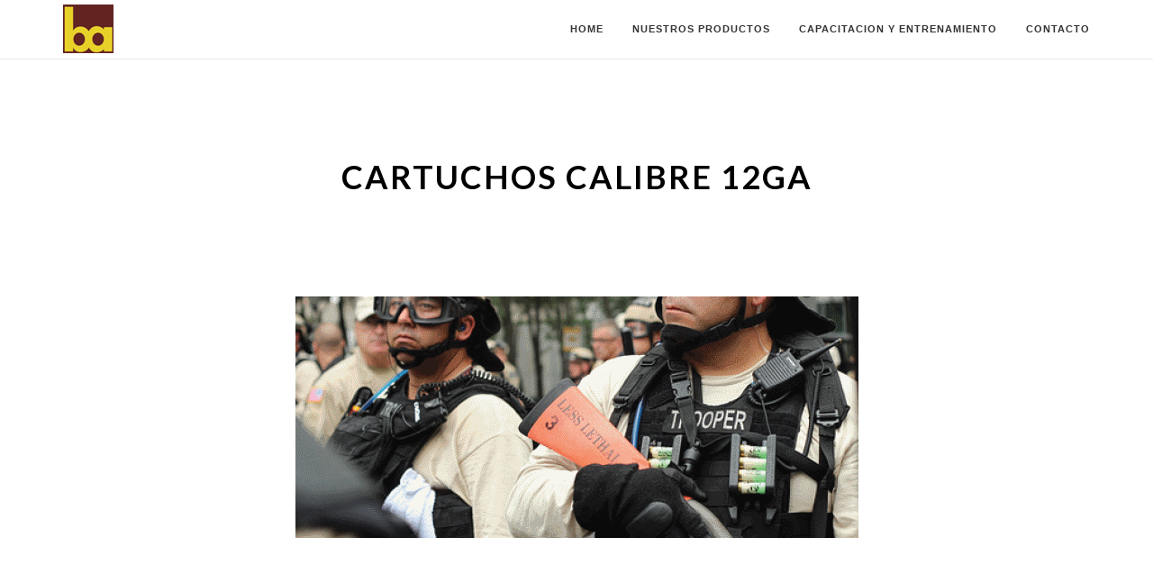

--- FILE ---
content_type: text/html; charset=UTF-8
request_url: https://buccelloyasociados.com.ar/productos-menos-letales/defense-technology-2/cartuchos-calibre-12/
body_size: 12188
content:
<!DOCTYPE html>
<html lang="es">
<head>
	<meta charset="UTF-8">
	<meta name="viewport" content="width=device-width, initial-scale=1, maximum-scale=1, user-scalable=1">
	<meta name="apple-mobile-web-app-capable" content="yes">
	<meta name="apple-touch-fullscreen" content="yes">
	<meta http-equiv="cleartype" content="on">
	<meta name="HandheldFriendly" content="True">
	<link rel="pingback" href="https://buccelloyasociados.com.ar/xmlrpc.php" />
	<title>CARTUCHOS CALIBRE 12 | Buccello y Asociados S.R.L. | Todo en Seguridad | Armas No Letales , Taser, Gas Pimienta, Bastones | Cámaras | Criminalística | Desactivacion de Explosivos | Proteccion Personal | Robots</title>
	                        <script>
                            /* You can add more configuration options to webfontloader by previously defining the WebFontConfig with your options */
                            if ( typeof WebFontConfig === "undefined" ) {
                                WebFontConfig = new Object();
                            }
                            WebFontConfig['google'] = {families: ['Lato:700,900,400,400italic']};

                            (function() {
                                var wf = document.createElement( 'script' );
                                wf.src = 'https://ajax.googleapis.com/ajax/libs/webfont/1.5.3/webfont.js';
                                wf.type = 'text/javascript';
                                wf.async = 'true';
                                var s = document.getElementsByTagName( 'script' )[0];
                                s.parentNode.insertBefore( wf, s );
                            })();
                        </script>
                        <meta name='robots' content='max-image-preview:large' />
<link rel='dns-prefetch' href='//maps.googleapis.com' />
<link rel='dns-prefetch' href='//s.w.org' />
<link rel="alternate" type="application/rss+xml" title="Buccello y Asociados S.R.L. | Todo en Seguridad | Armas No Letales , Taser, Gas Pimienta, Bastones | Cámaras | Criminalística | Desactivacion de Explosivos | Proteccion Personal | Robots &raquo; Feed" href="https://buccelloyasociados.com.ar/feed/" />
<link rel="alternate" type="application/rss+xml" title="Buccello y Asociados S.R.L. | Todo en Seguridad | Armas No Letales , Taser, Gas Pimienta, Bastones | Cámaras | Criminalística | Desactivacion de Explosivos | Proteccion Personal | Robots &raquo; Feed de los comentarios" href="https://buccelloyasociados.com.ar/comments/feed/" />
		<!-- This site uses the Google Analytics by ExactMetrics plugin v6.7.0 - Using Analytics tracking - https://www.exactmetrics.com/ -->
							<script src="//www.googletagmanager.com/gtag/js?id=UA-70200009-1"  type="text/javascript" data-cfasync="false"></script>
			<script type="text/javascript" data-cfasync="false">
				var em_version = '6.7.0';
				var em_track_user = true;
				var em_no_track_reason = '';
				
								var disableStr = 'ga-disable-UA-70200009-1';

				/* Function to detect opted out users */
				function __gtagTrackerIsOptedOut() {
					return document.cookie.indexOf( disableStr + '=true' ) > - 1;
				}

				/* Disable tracking if the opt-out cookie exists. */
				if ( __gtagTrackerIsOptedOut() ) {
					window[disableStr] = true;
				}

				/* Opt-out function */
				function __gtagTrackerOptout() {
					document.cookie = disableStr + '=true; expires=Thu, 31 Dec 2099 23:59:59 UTC; path=/';
					window[disableStr] = true;
				}

				if ( 'undefined' === typeof gaOptout ) {
					function gaOptout() {
						__gtagTrackerOptout();
					}
				}
								window.dataLayer = window.dataLayer || [];
				if ( em_track_user ) {
					function __gtagTracker() {dataLayer.push( arguments );}
					__gtagTracker( 'js', new Date() );
					__gtagTracker( 'set', {
						'developer_id.dNDMyYj' : true,
						                    });
					__gtagTracker( 'config', 'UA-70200009-1', {
						forceSSL:true,					} );
										window.gtag = __gtagTracker;										(
						function () {
							/* https://developers.google.com/analytics/devguides/collection/analyticsjs/ */
							/* ga and __gaTracker compatibility shim. */
							var noopfn = function () {
								return null;
							};
							var newtracker = function () {
								return new Tracker();
							};
							var Tracker = function () {
								return null;
							};
							var p = Tracker.prototype;
							p.get = noopfn;
							p.set = noopfn;
							p.send = function (){
								var args = Array.prototype.slice.call(arguments);
								args.unshift( 'send' );
								__gaTracker.apply(null, args);
							};
							var __gaTracker = function () {
								var len = arguments.length;
								if ( len === 0 ) {
									return;
								}
								var f = arguments[len - 1];
								if ( typeof f !== 'object' || f === null || typeof f.hitCallback !== 'function' ) {
									if ( 'send' === arguments[0] ) {
										var hitConverted, hitObject = false, action;
										if ( 'event' === arguments[1] ) {
											if ( 'undefined' !== typeof arguments[3] ) {
												hitObject = {
													'eventAction': arguments[3],
													'eventCategory': arguments[2],
													'eventLabel': arguments[4],
													'value': arguments[5] ? arguments[5] : 1,
												}
											}
										}
										if ( typeof arguments[2] === 'object' ) {
											hitObject = arguments[2];
										}
										if ( typeof arguments[5] === 'object' ) {
											Object.assign( hitObject, arguments[5] );
										}
										if ( 'undefined' !== typeof (
											arguments[1].hitType
										) ) {
											hitObject = arguments[1];
										}
										if ( hitObject ) {
											action = 'timing' === arguments[1].hitType ? 'timing_complete' : hitObject.eventAction;
											hitConverted = mapArgs( hitObject );
											__gtagTracker( 'event', action, hitConverted );
										}
									}
									return;
								}

								function mapArgs( args ) {
									var gaKey, hit = {};
									var gaMap = {
										'eventCategory': 'event_category',
										'eventAction': 'event_action',
										'eventLabel': 'event_label',
										'eventValue': 'event_value',
										'nonInteraction': 'non_interaction',
										'timingCategory': 'event_category',
										'timingVar': 'name',
										'timingValue': 'value',
										'timingLabel': 'event_label',
									};
									for ( gaKey in gaMap ) {
										if ( 'undefined' !== typeof args[gaKey] ) {
											hit[gaMap[gaKey]] = args[gaKey];
										}
									}
									return hit;
								}

								try {
									f.hitCallback();
								} catch ( ex ) {
								}
							};
							__gaTracker.create = newtracker;
							__gaTracker.getByName = newtracker;
							__gaTracker.getAll = function () {
								return [];
							};
							__gaTracker.remove = noopfn;
							__gaTracker.loaded = true;
							window['__gaTracker'] = __gaTracker;
						}
					)();
									} else {
										console.log( "" );
					( function () {
							function __gtagTracker() {
								return null;
							}
							window['__gtagTracker'] = __gtagTracker;
							window['gtag'] = __gtagTracker;
					} )();
									}
			</script>
				<!-- / Google Analytics by ExactMetrics -->
		<script type="text/javascript">
window._wpemojiSettings = {"baseUrl":"https:\/\/s.w.org\/images\/core\/emoji\/13.1.0\/72x72\/","ext":".png","svgUrl":"https:\/\/s.w.org\/images\/core\/emoji\/13.1.0\/svg\/","svgExt":".svg","source":{"concatemoji":"https:\/\/buccelloyasociados.com.ar\/wp-includes\/js\/wp-emoji-release.min.js?ver=5.9.12"}};
/*! This file is auto-generated */
!function(e,a,t){var n,r,o,i=a.createElement("canvas"),p=i.getContext&&i.getContext("2d");function s(e,t){var a=String.fromCharCode;p.clearRect(0,0,i.width,i.height),p.fillText(a.apply(this,e),0,0);e=i.toDataURL();return p.clearRect(0,0,i.width,i.height),p.fillText(a.apply(this,t),0,0),e===i.toDataURL()}function c(e){var t=a.createElement("script");t.src=e,t.defer=t.type="text/javascript",a.getElementsByTagName("head")[0].appendChild(t)}for(o=Array("flag","emoji"),t.supports={everything:!0,everythingExceptFlag:!0},r=0;r<o.length;r++)t.supports[o[r]]=function(e){if(!p||!p.fillText)return!1;switch(p.textBaseline="top",p.font="600 32px Arial",e){case"flag":return s([127987,65039,8205,9895,65039],[127987,65039,8203,9895,65039])?!1:!s([55356,56826,55356,56819],[55356,56826,8203,55356,56819])&&!s([55356,57332,56128,56423,56128,56418,56128,56421,56128,56430,56128,56423,56128,56447],[55356,57332,8203,56128,56423,8203,56128,56418,8203,56128,56421,8203,56128,56430,8203,56128,56423,8203,56128,56447]);case"emoji":return!s([10084,65039,8205,55357,56613],[10084,65039,8203,55357,56613])}return!1}(o[r]),t.supports.everything=t.supports.everything&&t.supports[o[r]],"flag"!==o[r]&&(t.supports.everythingExceptFlag=t.supports.everythingExceptFlag&&t.supports[o[r]]);t.supports.everythingExceptFlag=t.supports.everythingExceptFlag&&!t.supports.flag,t.DOMReady=!1,t.readyCallback=function(){t.DOMReady=!0},t.supports.everything||(n=function(){t.readyCallback()},a.addEventListener?(a.addEventListener("DOMContentLoaded",n,!1),e.addEventListener("load",n,!1)):(e.attachEvent("onload",n),a.attachEvent("onreadystatechange",function(){"complete"===a.readyState&&t.readyCallback()})),(n=t.source||{}).concatemoji?c(n.concatemoji):n.wpemoji&&n.twemoji&&(c(n.twemoji),c(n.wpemoji)))}(window,document,window._wpemojiSettings);
</script>
<style type="text/css">
img.wp-smiley,
img.emoji {
	display: inline !important;
	border: none !important;
	box-shadow: none !important;
	height: 1em !important;
	width: 1em !important;
	margin: 0 0.07em !important;
	vertical-align: -0.1em !important;
	background: none !important;
	padding: 0 !important;
}
</style>
	<link rel='stylesheet' id='wp-block-library-css'  href='https://buccelloyasociados.com.ar/wp-includes/css/dist/block-library/style.min.css?ver=5.9.12' type='text/css' media='all' />
<style id='global-styles-inline-css' type='text/css'>
body{--wp--preset--color--black: #000000;--wp--preset--color--cyan-bluish-gray: #abb8c3;--wp--preset--color--white: #ffffff;--wp--preset--color--pale-pink: #f78da7;--wp--preset--color--vivid-red: #cf2e2e;--wp--preset--color--luminous-vivid-orange: #ff6900;--wp--preset--color--luminous-vivid-amber: #fcb900;--wp--preset--color--light-green-cyan: #7bdcb5;--wp--preset--color--vivid-green-cyan: #00d084;--wp--preset--color--pale-cyan-blue: #8ed1fc;--wp--preset--color--vivid-cyan-blue: #0693e3;--wp--preset--color--vivid-purple: #9b51e0;--wp--preset--gradient--vivid-cyan-blue-to-vivid-purple: linear-gradient(135deg,rgba(6,147,227,1) 0%,rgb(155,81,224) 100%);--wp--preset--gradient--light-green-cyan-to-vivid-green-cyan: linear-gradient(135deg,rgb(122,220,180) 0%,rgb(0,208,130) 100%);--wp--preset--gradient--luminous-vivid-amber-to-luminous-vivid-orange: linear-gradient(135deg,rgba(252,185,0,1) 0%,rgba(255,105,0,1) 100%);--wp--preset--gradient--luminous-vivid-orange-to-vivid-red: linear-gradient(135deg,rgba(255,105,0,1) 0%,rgb(207,46,46) 100%);--wp--preset--gradient--very-light-gray-to-cyan-bluish-gray: linear-gradient(135deg,rgb(238,238,238) 0%,rgb(169,184,195) 100%);--wp--preset--gradient--cool-to-warm-spectrum: linear-gradient(135deg,rgb(74,234,220) 0%,rgb(151,120,209) 20%,rgb(207,42,186) 40%,rgb(238,44,130) 60%,rgb(251,105,98) 80%,rgb(254,248,76) 100%);--wp--preset--gradient--blush-light-purple: linear-gradient(135deg,rgb(255,206,236) 0%,rgb(152,150,240) 100%);--wp--preset--gradient--blush-bordeaux: linear-gradient(135deg,rgb(254,205,165) 0%,rgb(254,45,45) 50%,rgb(107,0,62) 100%);--wp--preset--gradient--luminous-dusk: linear-gradient(135deg,rgb(255,203,112) 0%,rgb(199,81,192) 50%,rgb(65,88,208) 100%);--wp--preset--gradient--pale-ocean: linear-gradient(135deg,rgb(255,245,203) 0%,rgb(182,227,212) 50%,rgb(51,167,181) 100%);--wp--preset--gradient--electric-grass: linear-gradient(135deg,rgb(202,248,128) 0%,rgb(113,206,126) 100%);--wp--preset--gradient--midnight: linear-gradient(135deg,rgb(2,3,129) 0%,rgb(40,116,252) 100%);--wp--preset--duotone--dark-grayscale: url('#wp-duotone-dark-grayscale');--wp--preset--duotone--grayscale: url('#wp-duotone-grayscale');--wp--preset--duotone--purple-yellow: url('#wp-duotone-purple-yellow');--wp--preset--duotone--blue-red: url('#wp-duotone-blue-red');--wp--preset--duotone--midnight: url('#wp-duotone-midnight');--wp--preset--duotone--magenta-yellow: url('#wp-duotone-magenta-yellow');--wp--preset--duotone--purple-green: url('#wp-duotone-purple-green');--wp--preset--duotone--blue-orange: url('#wp-duotone-blue-orange');--wp--preset--font-size--small: 13px;--wp--preset--font-size--medium: 20px;--wp--preset--font-size--large: 36px;--wp--preset--font-size--x-large: 42px;}.has-black-color{color: var(--wp--preset--color--black) !important;}.has-cyan-bluish-gray-color{color: var(--wp--preset--color--cyan-bluish-gray) !important;}.has-white-color{color: var(--wp--preset--color--white) !important;}.has-pale-pink-color{color: var(--wp--preset--color--pale-pink) !important;}.has-vivid-red-color{color: var(--wp--preset--color--vivid-red) !important;}.has-luminous-vivid-orange-color{color: var(--wp--preset--color--luminous-vivid-orange) !important;}.has-luminous-vivid-amber-color{color: var(--wp--preset--color--luminous-vivid-amber) !important;}.has-light-green-cyan-color{color: var(--wp--preset--color--light-green-cyan) !important;}.has-vivid-green-cyan-color{color: var(--wp--preset--color--vivid-green-cyan) !important;}.has-pale-cyan-blue-color{color: var(--wp--preset--color--pale-cyan-blue) !important;}.has-vivid-cyan-blue-color{color: var(--wp--preset--color--vivid-cyan-blue) !important;}.has-vivid-purple-color{color: var(--wp--preset--color--vivid-purple) !important;}.has-black-background-color{background-color: var(--wp--preset--color--black) !important;}.has-cyan-bluish-gray-background-color{background-color: var(--wp--preset--color--cyan-bluish-gray) !important;}.has-white-background-color{background-color: var(--wp--preset--color--white) !important;}.has-pale-pink-background-color{background-color: var(--wp--preset--color--pale-pink) !important;}.has-vivid-red-background-color{background-color: var(--wp--preset--color--vivid-red) !important;}.has-luminous-vivid-orange-background-color{background-color: var(--wp--preset--color--luminous-vivid-orange) !important;}.has-luminous-vivid-amber-background-color{background-color: var(--wp--preset--color--luminous-vivid-amber) !important;}.has-light-green-cyan-background-color{background-color: var(--wp--preset--color--light-green-cyan) !important;}.has-vivid-green-cyan-background-color{background-color: var(--wp--preset--color--vivid-green-cyan) !important;}.has-pale-cyan-blue-background-color{background-color: var(--wp--preset--color--pale-cyan-blue) !important;}.has-vivid-cyan-blue-background-color{background-color: var(--wp--preset--color--vivid-cyan-blue) !important;}.has-vivid-purple-background-color{background-color: var(--wp--preset--color--vivid-purple) !important;}.has-black-border-color{border-color: var(--wp--preset--color--black) !important;}.has-cyan-bluish-gray-border-color{border-color: var(--wp--preset--color--cyan-bluish-gray) !important;}.has-white-border-color{border-color: var(--wp--preset--color--white) !important;}.has-pale-pink-border-color{border-color: var(--wp--preset--color--pale-pink) !important;}.has-vivid-red-border-color{border-color: var(--wp--preset--color--vivid-red) !important;}.has-luminous-vivid-orange-border-color{border-color: var(--wp--preset--color--luminous-vivid-orange) !important;}.has-luminous-vivid-amber-border-color{border-color: var(--wp--preset--color--luminous-vivid-amber) !important;}.has-light-green-cyan-border-color{border-color: var(--wp--preset--color--light-green-cyan) !important;}.has-vivid-green-cyan-border-color{border-color: var(--wp--preset--color--vivid-green-cyan) !important;}.has-pale-cyan-blue-border-color{border-color: var(--wp--preset--color--pale-cyan-blue) !important;}.has-vivid-cyan-blue-border-color{border-color: var(--wp--preset--color--vivid-cyan-blue) !important;}.has-vivid-purple-border-color{border-color: var(--wp--preset--color--vivid-purple) !important;}.has-vivid-cyan-blue-to-vivid-purple-gradient-background{background: var(--wp--preset--gradient--vivid-cyan-blue-to-vivid-purple) !important;}.has-light-green-cyan-to-vivid-green-cyan-gradient-background{background: var(--wp--preset--gradient--light-green-cyan-to-vivid-green-cyan) !important;}.has-luminous-vivid-amber-to-luminous-vivid-orange-gradient-background{background: var(--wp--preset--gradient--luminous-vivid-amber-to-luminous-vivid-orange) !important;}.has-luminous-vivid-orange-to-vivid-red-gradient-background{background: var(--wp--preset--gradient--luminous-vivid-orange-to-vivid-red) !important;}.has-very-light-gray-to-cyan-bluish-gray-gradient-background{background: var(--wp--preset--gradient--very-light-gray-to-cyan-bluish-gray) !important;}.has-cool-to-warm-spectrum-gradient-background{background: var(--wp--preset--gradient--cool-to-warm-spectrum) !important;}.has-blush-light-purple-gradient-background{background: var(--wp--preset--gradient--blush-light-purple) !important;}.has-blush-bordeaux-gradient-background{background: var(--wp--preset--gradient--blush-bordeaux) !important;}.has-luminous-dusk-gradient-background{background: var(--wp--preset--gradient--luminous-dusk) !important;}.has-pale-ocean-gradient-background{background: var(--wp--preset--gradient--pale-ocean) !important;}.has-electric-grass-gradient-background{background: var(--wp--preset--gradient--electric-grass) !important;}.has-midnight-gradient-background{background: var(--wp--preset--gradient--midnight) !important;}.has-small-font-size{font-size: var(--wp--preset--font-size--small) !important;}.has-medium-font-size{font-size: var(--wp--preset--font-size--medium) !important;}.has-large-font-size{font-size: var(--wp--preset--font-size--large) !important;}.has-x-large-font-size{font-size: var(--wp--preset--font-size--x-large) !important;}
</style>
<link rel='stylesheet' id='rs-plugin-settings-css'  href='https://buccelloyasociados.com.ar/wp-content/plugins/revslider/public/assets/css/settings.css?ver=5.0.6' type='text/css' media='all' />
<style id='rs-plugin-settings-inline-css' type='text/css'>
.tp-caption a{color:#ff7302;text-shadow:none;-webkit-transition:all 0.2s ease-out;-moz-transition:all 0.2s ease-out;-o-transition:all 0.2s ease-out;-ms-transition:all 0.2s ease-out}.tp-caption a:hover{color:#ffa902}
</style>
<link rel='stylesheet' id='bootstrap-css'  href='https://buccelloyasociados.com.ar/wp-content/themes/dalton/css/bootstrap.min.css?ver=5.9.12' type='text/css' media='all' />
<link rel='stylesheet' id='bootstrap-theme-css'  href='https://buccelloyasociados.com.ar/wp-content/themes/dalton/css/bootstrap-theme.min.css?ver=5.9.12' type='text/css' media='all' />
<link rel='stylesheet' id='custom-icons-css'  href='https://buccelloyasociados.com.ar/wp-content/themes/dalton/css/icons.css?ver=5.9.12' type='text/css' media='all' />
<link rel='stylesheet' id='font-awesome-css'  href='https://buccelloyasociados.com.ar/wp-content/plugins/js_composer/assets/lib/bower/font-awesome/css/font-awesome.min.css?ver=5.3' type='text/css' media='all' />
<link rel='stylesheet' id='plugins-css'  href='https://buccelloyasociados.com.ar/wp-content/themes/dalton/css/plugins.css?ver=5.9.12' type='text/css' media='all' />
<link rel='stylesheet' id='main-styles-css'  href='https://buccelloyasociados.com.ar/wp-content/themes/dalton/css/style.css?ver=5.9.12' type='text/css' media='all' />
<link rel='stylesheet' id='responsive-css'  href='https://buccelloyasociados.com.ar/wp-content/themes/dalton/css/responsive.css?ver=5.9.12' type='text/css' media='all' />
<link rel='stylesheet' id='js_composer_front-css'  href='https://buccelloyasociados.com.ar/wp-content/plugins/js_composer/assets/css/js_composer.min.css?ver=5.3' type='text/css' media='all' />
<script type='text/javascript' id='exactmetrics-frontend-script-js-extra'>
/* <![CDATA[ */
var exactmetrics_frontend = {"js_events_tracking":"true","download_extensions":"zip,mp3,mpeg,pdf,docx,pptx,xlsx,rar","inbound_paths":"[{\"path\":\"\\\/go\\\/\",\"label\":\"affiliate\"},{\"path\":\"\\\/recommend\\\/\",\"label\":\"affiliate\"}]","home_url":"https:\/\/buccelloyasociados.com.ar","hash_tracking":"false","ua":"UA-70200009-1"};
/* ]]> */
</script>
<script type='text/javascript' src='https://buccelloyasociados.com.ar/wp-content/plugins/google-analytics-dashboard-for-wp/assets/js/frontend-gtag.min.js?ver=6.7.0' id='exactmetrics-frontend-script-js'></script>
<script type='text/javascript' src='https://buccelloyasociados.com.ar/wp-includes/js/jquery/jquery.min.js?ver=3.6.0' id='jquery-core-js'></script>
<script type='text/javascript' src='https://buccelloyasociados.com.ar/wp-includes/js/jquery/jquery-migrate.min.js?ver=3.3.2' id='jquery-migrate-js'></script>
<script type='text/javascript' src='https://buccelloyasociados.com.ar/wp-content/plugins/revslider/public/assets/js/jquery.themepunch.tools.min.js?ver=5.0.6' id='tp-tools-js'></script>
<script type='text/javascript' src='https://buccelloyasociados.com.ar/wp-content/plugins/revslider/public/assets/js/jquery.themepunch.revolution.min.js?ver=5.0.6' id='revmin-js'></script>
<script type='text/javascript' src='https://buccelloyasociados.com.ar/wp-content/themes/dalton/js/modernizr.custom.js?ver=2.6.2' id='modernizr-js'></script>
<script type='text/javascript' src='https://maps.googleapis.com/maps/api/js?v=3.exp&#038;signed_in=false&#038;ver=3.0' id='za-gmap-api-js'></script>
<link rel="https://api.w.org/" href="https://buccelloyasociados.com.ar/wp-json/" /><link rel="alternate" type="application/json" href="https://buccelloyasociados.com.ar/wp-json/wp/v2/pages/2684" /><meta name="generator" content="WordPress 5.9.12" />
<link rel="canonical" href="https://buccelloyasociados.com.ar/productos-menos-letales/defense-technology-2/cartuchos-calibre-12/" />
<link rel='shortlink' href='https://buccelloyasociados.com.ar/?p=2684' />
<link rel="alternate" type="application/json+oembed" href="https://buccelloyasociados.com.ar/wp-json/oembed/1.0/embed?url=https%3A%2F%2Fbuccelloyasociados.com.ar%2Fproductos-menos-letales%2Fdefense-technology-2%2Fcartuchos-calibre-12%2F" />
<link rel="alternate" type="text/xml+oembed" href="https://buccelloyasociados.com.ar/wp-json/oembed/1.0/embed?url=https%3A%2F%2Fbuccelloyasociados.com.ar%2Fproductos-menos-letales%2Fdefense-technology-2%2Fcartuchos-calibre-12%2F&#038;format=xml" />
<!-- Favicon --><link rel="shortcut icon" href="https://buccelloyasociados.com.ar/wp-content/uploads/2015/11/LOGO-SOLO.png"><!-- Apple iPhone Icon --><link rel="apple-touch-icon-precomposed" rel="apple-touch-icon" href="https://buccelloyasociados.com.ar/wp-content/uploads/2015/11/LOGO-SOLO.png"><!-- Apple iPhone Retina Icon --><link rel="apple-touch-icon-precomposed" rel="apple-touch-icon" sizes="114x114" href="https://buccelloyasociados.com.ar/wp-content/uploads/2015/11/LOGO-SOLO.png"><!-- Apple iPhone Icon --><link rel="apple-touch-icon-precomposed" rel="apple-touch-icon" sizes="76x76" href="https://buccelloyasociados.com.ar/wp-content/uploads/2015/11/LOGO-SOLO.png"><!-- Apple iPhone Icon --><link rel="apple-touch-icon-precomposed" rel="apple-touch-icon" sizes="152x152" href="https://buccelloyasociados.com.ar/wp-content/uploads/2015/11/LOGO-SOLO.png"><!-- Custom CSS -->
<style type="text/css">
.projects-carousel.nav-true.nav-light .owl-prev:hover, .projects-carousel.nav-true.nav-light .owl-next:hover, .projects-carousel.nav-true.nav-dark .owl-prev:hover, .projects-carousel.nav-true.nav-dark .owl-next:hover, .products-carousel.nav-true.nav-light .owl-prev:hover, .products-carousel.nav-true.nav-light .owl-next:hover, .products-carousel.nav-true.nav-dark .owl-prev:hover, .products-carousel.nav-true.nav-dark .owl-next:hover, .wpb_tabs.style-1 .wpb_tabs_nav li.ui-tabs-active a, .wpb_tabs.style-3 .wpb_tabs_nav li.ui-tabs-active a, .wpb_tour.style-1 .wpb_tabs_nav li.ui-tabs-active a, .wpb_tour.style-3 .wpb_tabs_nav li.ui-tabs-active a, .wpb_accordion .ui-icon:before, .wpb_accordion.style-2 .wpb_accordion_header.ui-state-active a, .team-member.default-style .member-social a:hover, .testimonials-slider.arrows-nav-dark .owl-nav div:hover, .tweets-slider.arrows-nav-dark .owl-nav div:hover, .testimonials-slider.arrows-nav-light .owl-nav div:hover, .tweets-slider.arrows-nav-light .owl-nav div:hover, .za-gallery.style-1 .gallery-item .overlay h6, .search-box .close-btn:hover, .project-head a.prev:hover, .project-head a.next:hover, .post-head .post-title a:hover, .post-meta a:hover, #wp-calendar tbody td#today, #wp-calendar tbody td a, #wp-calendar tfoot td#prev a:hover, #wp-calendar tfoot td#next a:hover, .error-msg h1, .wc-cart-icon .woocommerce a:hover, .wc-cart-icon .woocommerce a:hover, .woocommerce div.product_meta a:hover, .woocommerce table.cart a.remove, .woocommerce #content table.cart a.remove, .woocommerce-page table.cart a.remove, .woocommerce-page #content table.cart a.remove, #header .nav-menu ul ul li a span.label.primary-color, #header .search-box .close-btn:hover { color: #681c01; }a.main-button:hover, blockquote, .wpb_tabs.style-2 .wpb_tabs_nav li.ui-tabs-active, .wpb_tour.style-2 .wpb_tabs_nav li.ui-tabs-active, .team-member.default-style .member-social a:hover, .custom-slider .owl-controls .owl-dots .owl-dot.active span, .widget .tagcloud a:hover, #wp-calendar tbody td#today, .woocommerce div.product .woocommerce-tabs ul.tabs li.active, .woocommerce #content div.product .woocommerce-tabs ul.tabs li.active, .woocommerce-page div.product .woocommerce-tabs ul.tabs li.active, .woocommerce-page #content div.product .woocommerce-tabs ul.tabs li.active, .mobile-nav .close-mobile-nav:hover, #header .nav-menu ul ul li a span.label.primary-color { border-color: #681c01; }a.main-button:hover, input[type="submit"], .progress-bar, .wpb_tabs.style-2 .wpb_tabs_nav li.ui-tabs-active, .wpb_tour.style-2 .wpb_tabs_nav li.ui-tabs-active, .pricing-table-column.special-price-table .pricing-table-head, .pricing-table-column.special-price-table .pricing-table-content, .post-thumb .thumb-overlay, .custom-slider .owl-controls .owl-dots .owl-dot.active span, .post-link, .post-quote, .widget .tagcloud a:hover, .related-posts .post-thumb:hover, .related-posts .post-thumb .overlay, .woocommerce #respond input#submit, .woocommerce a.button, .woocommerce button.button, .woocommerce input.button, a.shipping-calculator-button, .product-wrap:hover .product-overlay, .woocommerce ul.products li.product .onsale, .woocommerce-page ul.products li.product .onsale, .woocommerce span.onsale, .woocommerce-page span.onsale, .latest-products span.onsale, .woocommerce div.product .woocommerce-tabs ul.tabs li.active, .woocommerce #content div.product .woocommerce-tabs ul.tabs li.active, .woocommerce-page div.product .woocommerce-tabs ul.tabs li.active, .woocommerce-page #content div.product .woocommerce-tabs ul.tabs li.active, .woocommerce .woocommerce-message, .woocommerce .woocommerce-error, .woocommerce .woocommerce-info, .woocommerce-page .woocommerce-message, .woocommerce-page .woocommerce-error, .woocommerce-page .woocommerce-info, .mobile-nav .close-mobile-nav:hover, .search-results .search-item .result-type { background-color: #681c01; }.nav-menu > ul > li > a, #header .show-search { height: 65px; line-height: 65px; }#header #logo, .wc-cart-icon, #header .show-menu { height: 65px; }#header .nav-menu > ul > li:hover > a { color:#681c01; }#header .nav-menu > ul > li > a:hover:after { background-color:#681c01; }#header .nav-menu ul ul li a:hover { color:#eded2d; }.footer .widget h3.widget-title { border-color:#eded2d; }
</style><meta name="generator" content="Powered by WPBakery Page Builder - drag and drop page builder for WordPress."/>
<!--[if lte IE 9]><link rel="stylesheet" type="text/css" href="https://buccelloyasociados.com.ar/wp-content/plugins/js_composer/assets/css/vc_lte_ie9.min.css" media="screen"><![endif]--><meta name="generator" content="Powered by Slider Revolution 5.0.6 - responsive, Mobile-Friendly Slider Plugin for WordPress with comfortable drag and drop interface." />
<style type="text/css" title="dynamic-css" class="options-output">.page-header .default-title-font{font-family:Lato;text-transform:uppercase;line-height:22px;letter-spacing:3px;font-weight:700;font-style:normal;color:#ffffff;font-size:18px;opacity: 1;visibility: visible;-webkit-transition: opacity 0.24s ease-in-out;-moz-transition: opacity 0.24s ease-in-out;transition: opacity 0.24s ease-in-out;}.wf-loading .page-header .default-title-font,{opacity: 0;}.ie.wf-loading .page-header .default-title-font,{visibility: hidden;}.page-header .default-subtitle-font{font-family:Lato;text-transform:uppercase;line-height:16px;letter-spacing:3px;font-weight:normal;font-style:normal;color:#222222;font-size:11px;opacity: 1;visibility: visible;-webkit-transition: opacity 0.24s ease-in-out;-moz-transition: opacity 0.24s ease-in-out;transition: opacity 0.24s ease-in-out;}.wf-loading .page-header .default-subtitle-font,{opacity: 0;}.ie.wf-loading .page-header .default-subtitle-font,{visibility: hidden;}#loader{background-color:#eded2d;}#loader.style-1 .spinner, .projects-loader .spinner, #loader.style-2 .spinner, #loader.style-3 .double-bounce1, #loader.style-3 .double-bounce2, #loader.style-4 .cube1, #loader.style-4 .cube2, #loader.style-5 .dot1, #loader.style-5 .dot2, #loader.style-6 .spinner > div, #loader.style-7 .spinner > div, #loader.style-8 .container1 > div, #loader.style-8 .container2 > div, #loader.style-8 .container3 > div{background-color:#681c01;}#loader.style-9 .spinner-container{border-top-color:#681c01;}#loader.style-9 .spinner-container{border-bottom-color:#681c01;}#loader.style-9 .spinner-container{border-right-color:#681c01;}input[type="text"], input[type="url"], input[type="password"], input[type="email"]{color:#8e8e8e;}input[type="text"], input[type="url"], input[type="password"], input[type="email"]{background-color:#d1d1d1;}.header-outer.default-bg #top-bar, #top-bar .select-wrapper .langs-list ul{background-color:#681c01;}.footer{background-repeat:no-repeat;background-size:cover;background-position:center center;background-image:url('https://buccelloyasociados.com.ar/wp-content/uploads/2015/12/ed249c43a50ca8cfa44cd83533ae80d6-2.jpg');}.footer{color:#ffffff;}.footer .widget h3.widget-title span:after, .footer .widget.widget_categories > ul > li, .footer .widget.widget_pages > ul > li, .footer .widget.widget_archive > ul > li, .footer .widget.widget_recent_entries > ul > li, .footer .widget.widget_meta > ul > li, .footer .widget .recentcomments, .footer .style-default.widget-recent-posts li, .footer .widget.widget_nav_menu ul li, .footer .widget .za-tweet-list li, .footer .widget.widget_product_categories > ul > li, .footer .widget.widget_products > ul > li, .footer .widget.widget_recently_viewed_products > ul > li, .footer .widget.widget_recently_viewed_products > ul > li, .footer .widget.widget_top_rated_products > ul > li{border-color:#eded2d;}.custom-font-1{font-family:Arial, Helvetica, sans-serif;font-weight:400;font-style:normal;opacity: 1;visibility: visible;-webkit-transition: opacity 0.24s ease-in-out;-moz-transition: opacity 0.24s ease-in-out;transition: opacity 0.24s ease-in-out;}.wf-loading .custom-font-1,{opacity: 0;}.ie.wf-loading .custom-font-1,{visibility: hidden;}.custom-font-2{font-family:Lato;font-weight:900;font-style:normal;opacity: 1;visibility: visible;-webkit-transition: opacity 0.24s ease-in-out;-moz-transition: opacity 0.24s ease-in-out;transition: opacity 0.24s ease-in-out;}.wf-loading .custom-font-2,{opacity: 0;}.ie.wf-loading .custom-font-2,{visibility: hidden;}.custom-font-3{opacity: 1;visibility: visible;-webkit-transition: opacity 0.24s ease-in-out;-moz-transition: opacity 0.24s ease-in-out;transition: opacity 0.24s ease-in-out;}.wf-loading .custom-font-3,{opacity: 0;}.ie.wf-loading .custom-font-3,{visibility: hidden;}.custom-font-4{opacity: 1;visibility: visible;-webkit-transition: opacity 0.24s ease-in-out;-moz-transition: opacity 0.24s ease-in-out;transition: opacity 0.24s ease-in-out;}.wf-loading .custom-font-4,{opacity: 0;}.ie.wf-loading .custom-font-4,{visibility: hidden;}.custom-font-5{opacity: 1;visibility: visible;-webkit-transition: opacity 0.24s ease-in-out;-moz-transition: opacity 0.24s ease-in-out;transition: opacity 0.24s ease-in-out;}.wf-loading .custom-font-5,{opacity: 0;}.ie.wf-loading .custom-font-5,{visibility: hidden;}.custom-font-6{opacity: 1;visibility: visible;-webkit-transition: opacity 0.24s ease-in-out;-moz-transition: opacity 0.24s ease-in-out;transition: opacity 0.24s ease-in-out;}.wf-loading .custom-font-6,{opacity: 0;}.ie.wf-loading .custom-font-6,{visibility: hidden;}.custom-font-7{opacity: 1;visibility: visible;-webkit-transition: opacity 0.24s ease-in-out;-moz-transition: opacity 0.24s ease-in-out;transition: opacity 0.24s ease-in-out;}.wf-loading .custom-font-7,{opacity: 0;}.ie.wf-loading .custom-font-7,{visibility: hidden;}.custom-font-8{opacity: 1;visibility: visible;-webkit-transition: opacity 0.24s ease-in-out;-moz-transition: opacity 0.24s ease-in-out;transition: opacity 0.24s ease-in-out;}.wf-loading .custom-font-8,{opacity: 0;}.ie.wf-loading .custom-font-8,{visibility: hidden;}.custom-font-9{opacity: 1;visibility: visible;-webkit-transition: opacity 0.24s ease-in-out;-moz-transition: opacity 0.24s ease-in-out;transition: opacity 0.24s ease-in-out;}.wf-loading .custom-font-9,{opacity: 0;}.ie.wf-loading .custom-font-9,{visibility: hidden;}.custom-font-10{opacity: 1;visibility: visible;-webkit-transition: opacity 0.24s ease-in-out;-moz-transition: opacity 0.24s ease-in-out;transition: opacity 0.24s ease-in-out;}.wf-loading .custom-font-10,{opacity: 0;}.ie.wf-loading .custom-font-10,{visibility: hidden;}.custom-font-11{opacity: 1;visibility: visible;-webkit-transition: opacity 0.24s ease-in-out;-moz-transition: opacity 0.24s ease-in-out;transition: opacity 0.24s ease-in-out;}.wf-loading .custom-font-11,{opacity: 0;}.ie.wf-loading .custom-font-11,{visibility: hidden;}.custom-font-12{opacity: 1;visibility: visible;-webkit-transition: opacity 0.24s ease-in-out;-moz-transition: opacity 0.24s ease-in-out;transition: opacity 0.24s ease-in-out;}.wf-loading .custom-font-12,{opacity: 0;}.ie.wf-loading .custom-font-12,{visibility: hidden;}.custom-font-13{opacity: 1;visibility: visible;-webkit-transition: opacity 0.24s ease-in-out;-moz-transition: opacity 0.24s ease-in-out;transition: opacity 0.24s ease-in-out;}.wf-loading .custom-font-13,{opacity: 0;}.ie.wf-loading .custom-font-13,{visibility: hidden;}.custom-font-14{opacity: 1;visibility: visible;-webkit-transition: opacity 0.24s ease-in-out;-moz-transition: opacity 0.24s ease-in-out;transition: opacity 0.24s ease-in-out;}.wf-loading .custom-font-14,{opacity: 0;}.ie.wf-loading .custom-font-14,{visibility: hidden;}.custom-font-15{opacity: 1;visibility: visible;-webkit-transition: opacity 0.24s ease-in-out;-moz-transition: opacity 0.24s ease-in-out;transition: opacity 0.24s ease-in-out;}.wf-loading .custom-font-15,{opacity: 0;}.ie.wf-loading .custom-font-15,{visibility: hidden;}body{font-family:Lato;line-height:23px;letter-spacing:0px;font-weight:400;font-style:normal;color:#000000;font-size:16px;opacity: 1;visibility: visible;-webkit-transition: opacity 0.24s ease-in-out;-moz-transition: opacity 0.24s ease-in-out;transition: opacity 0.24s ease-in-out;}.wf-loading body,{opacity: 0;}.ie.wf-loading body,{visibility: hidden;}blockquote, .su-quote-inner{font-family:Lato;line-height:23px;letter-spacing:0px;font-weight:400;font-style:italic;color:#1e73be;font-size:14px;opacity: 1;visibility: visible;-webkit-transition: opacity 0.24s ease-in-out;-moz-transition: opacity 0.24s ease-in-out;transition: opacity 0.24s ease-in-out;}.wf-loading blockquote, .su-quote-inner,{opacity: 0;}.ie.wf-loading blockquote, .su-quote-inner,{visibility: hidden;}h1{font-family:Lato;line-height:36px;letter-spacing:2px;font-weight:700;font-style:normal;color:#681c01;font-size:36px;opacity: 1;visibility: visible;-webkit-transition: opacity 0.24s ease-in-out;-moz-transition: opacity 0.24s ease-in-out;transition: opacity 0.24s ease-in-out;}.wf-loading h1,{opacity: 0;}.ie.wf-loading h1,{visibility: hidden;}h2{font-family:Lato;line-height:32px;letter-spacing:2px;font-weight:700;font-style:normal;color:#681c01;font-size:28px;opacity: 1;visibility: visible;-webkit-transition: opacity 0.24s ease-in-out;-moz-transition: opacity 0.24s ease-in-out;transition: opacity 0.24s ease-in-out;}.wf-loading h2,{opacity: 0;}.ie.wf-loading h2,{visibility: hidden;}h3{font-family:Lato;line-height:28px;letter-spacing:2px;font-weight:700;font-style:normal;color:#681c01;font-size:22px;opacity: 1;visibility: visible;-webkit-transition: opacity 0.24s ease-in-out;-moz-transition: opacity 0.24s ease-in-out;transition: opacity 0.24s ease-in-out;}.wf-loading h3,{opacity: 0;}.ie.wf-loading h3,{visibility: hidden;}h4{font-family:Lato;line-height:26px;letter-spacing:2px;font-weight:700;font-style:normal;color:#681c01;font-size:18px;opacity: 1;visibility: visible;-webkit-transition: opacity 0.24s ease-in-out;-moz-transition: opacity 0.24s ease-in-out;transition: opacity 0.24s ease-in-out;}.wf-loading h4,{opacity: 0;}.ie.wf-loading h4,{visibility: hidden;}h5{font-family:Lato;line-height:20px;letter-spacing:2px;font-weight:400;font-style:italic;color:#681c01;font-size:14px;opacity: 1;visibility: visible;-webkit-transition: opacity 0.24s ease-in-out;-moz-transition: opacity 0.24s ease-in-out;transition: opacity 0.24s ease-in-out;}.wf-loading h5,{opacity: 0;}.ie.wf-loading h5,{visibility: hidden;}h6{font-family:Lato;line-height:18px;letter-spacing:1px;font-weight:400;font-style:italic;color:#afafaf;font-size:14px;opacity: 1;visibility: visible;-webkit-transition: opacity 0.24s ease-in-out;-moz-transition: opacity 0.24s ease-in-out;transition: opacity 0.24s ease-in-out;}.wf-loading h6,{opacity: 0;}.ie.wf-loading h6,{visibility: hidden;}.nav-menu li a, .nav-menu ul li.menu-title > a{font-family:Tahoma,Geneva, sans-serif;letter-spacing:1px;font-weight:700;font-style:normal;font-size:11px;opacity: 1;visibility: visible;-webkit-transition: opacity 0.24s ease-in-out;-moz-transition: opacity 0.24s ease-in-out;transition: opacity 0.24s ease-in-out;}.wf-loading .nav-menu li a, .nav-menu ul li.menu-title > a,{opacity: 0;}.ie.wf-loading .nav-menu li a, .nav-menu ul li.menu-title > a,{visibility: hidden;}.nav-menu ul ul li a{font-family:Tahoma,Geneva, sans-serif;letter-spacing:1px;font-weight:400;font-style:normal;font-size:12px;opacity: 1;visibility: visible;-webkit-transition: opacity 0.24s ease-in-out;-moz-transition: opacity 0.24s ease-in-out;transition: opacity 0.24s ease-in-out;}.wf-loading .nav-menu ul ul li a,{opacity: 0;}.ie.wf-loading .nav-menu ul ul li a,{visibility: hidden;}#header .nav-menu ul ul li a span.label{font-family:Tahoma,Geneva, sans-serif;letter-spacing:1px;font-weight:normal;font-style:normal;font-size:11px;opacity: 1;visibility: visible;-webkit-transition: opacity 0.24s ease-in-out;-moz-transition: opacity 0.24s ease-in-out;transition: opacity 0.24s ease-in-out;}.wf-loading #header .nav-menu ul ul li a span.label,{opacity: 0;}.ie.wf-loading #header .nav-menu ul ul li a span.label,{visibility: hidden;}.mobile-nav .mobile-menu > ul > li > a{font-family:Tahoma,Geneva, sans-serif;letter-spacing:1px;font-weight:400;font-style:normal;font-size:12px;opacity: 1;visibility: visible;-webkit-transition: opacity 0.24s ease-in-out;-moz-transition: opacity 0.24s ease-in-out;transition: opacity 0.24s ease-in-out;}.wf-loading .mobile-nav .mobile-menu > ul > li > a,{opacity: 0;}.ie.wf-loading .mobile-nav .mobile-menu > ul > li > a,{visibility: hidden;}.mobile-menu ul ul li a{font-family:Tahoma,Geneva, sans-serif;letter-spacing:1px;font-weight:400;font-style:normal;font-size:11px;opacity: 1;visibility: visible;-webkit-transition: opacity 0.24s ease-in-out;-moz-transition: opacity 0.24s ease-in-out;transition: opacity 0.24s ease-in-out;}.wf-loading .mobile-menu ul ul li a,{opacity: 0;}.ie.wf-loading .mobile-menu ul ul li a,{visibility: hidden;}.post-head .post-title{font-family:Tahoma,Geneva, sans-serif;text-transform:uppercase;line-height:26px;letter-spacing:2px;font-weight:400;font-style:normal;font-size:20px;opacity: 1;visibility: visible;-webkit-transition: opacity 0.24s ease-in-out;-moz-transition: opacity 0.24s ease-in-out;transition: opacity 0.24s ease-in-out;}.wf-loading .post-head .post-title,{opacity: 0;}.ie.wf-loading .post-head .post-title,{visibility: hidden;}a.main-button{font-family:Tahoma,Geneva, sans-serif;text-transform:uppercase;letter-spacing:2px;font-weight:400;font-style:normal;opacity: 1;visibility: visible;-webkit-transition: opacity 0.24s ease-in-out;-moz-transition: opacity 0.24s ease-in-out;transition: opacity 0.24s ease-in-out;}.wf-loading a.main-button,{opacity: 0;}.ie.wf-loading a.main-button,{visibility: hidden;}</style><style type="text/css" data-type="vc_shortcodes-custom-css">.vc_custom_1452289867052{margin-top: 0px !important;margin-bottom: 40px !important;}.vc_custom_1452289758648{margin-top: 75px !important;margin-bottom: 75px !important;}.vc_custom_1452016662260{margin-top: 40px !important;margin-bottom: 40px !important;}.vc_custom_1452022117341{margin-top: 40px !important;margin-bottom: 40px !important;}.vc_custom_1452022133620{margin-top: 40px !important;margin-bottom: 40px !important;}.vc_custom_1452289900958{margin-top: 100px !important;margin-bottom: 0px !important;}.vc_custom_1452290725613{margin-top: 75px !important;margin-bottom: 40px !important;}.vc_custom_1452290627731{margin-top: 40px !important;margin-bottom: 40px !important;}.vc_custom_1452290636582{margin-top: 40px !important;margin-bottom: 40px !important;}.vc_custom_1452290706043{margin-top: 40px !important;margin-bottom: 40px !important;}.vc_custom_1452291349386{margin-top: 40px !important;margin-bottom: 40px !important;}.vc_custom_1452290627731{margin-top: 40px !important;margin-bottom: 40px !important;}.vc_custom_1452290636582{margin-top: 40px !important;margin-bottom: 40px !important;}.vc_custom_1452291363730{margin-top: 75px !important;margin-bottom: 40px !important;}.vc_custom_1452291859135{margin-top: 60px !important;margin-bottom: 40px !important;}.vc_custom_1452111284008{margin-top: 40px !important;}.vc_custom_1452291808820{margin-top: 40px !important;margin-bottom: 40px !important;}.vc_custom_1452291665983{margin-top: 40px !important;margin-bottom: 40px !important;}.vc_custom_1452111284008{margin-top: 40px !important;}</style><noscript><style type="text/css"> .wpb_animate_when_almost_visible { opacity: 1; }</style></noscript></head>


<body class="page-template page-template-template-builder page-template-template-builder-php page page-id-2684 page-child parent-pageid-2574 wpb-js-composer js-comp-ver-5.3 vc_responsive">

	<div class="mobile-nav">
    
    <span class="close-mobile-nav">&times;</span>

    <div class="mobile-menu">
        <ul id="menu-menu-1" class=""><li id="menu-item-541" class="menu-item menu-item-type-post_type menu-item-object-page menu-item-home menu-item-541"><a href="https://buccelloyasociados.com.ar/">HOME</a></li>
<li id="menu-item-1459" class="menu-item menu-item-type-post_type menu-item-object-page menu-item-has-children menu-item-1459"><a href="https://buccelloyasociados.com.ar/nuestros-productos/">NUESTROS PRODUCTOS</a>
<ul class="sub-menu">
	<li id="menu-item-6982" class="menu-item menu-item-type-post_type menu-item-object-page menu-item-6982"><a href="https://buccelloyasociados.com.ar/antidisturbios-2/">ANTIDISTURBIOS</a></li>
	<li id="menu-item-1099" class="menu-item menu-item-type-post_type menu-item-object-page menu-item-has-children menu-item-1099"><a href="https://buccelloyasociados.com.ar/armas-de-fuego/">ARMAS DE FUEGO</a>
	<ul class="sub-menu">
		<li id="menu-item-1100" class="menu-item menu-item-type-post_type menu-item-object-page menu-item-1100"><a href="https://buccelloyasociados.com.ar/armas-de-fuego/cz/">CZ</a></li>
		<li id="menu-item-3287" class="menu-item menu-item-type-post_type menu-item-object-page menu-item-3287"><a href="https://buccelloyasociados.com.ar/armas-de-fuego/knight-2/">KNIGHT’S  ARMAMENT</a></li>
		<li id="menu-item-1105" class="menu-item menu-item-type-post_type menu-item-object-page menu-item-1105"><a href="https://buccelloyasociados.com.ar/armas-de-fuego/kriss/">KRISS</a></li>
		<li id="menu-item-1319" class="menu-item menu-item-type-post_type menu-item-object-page menu-item-1319"><a href="https://buccelloyasociados.com.ar/armas-de-fuego/mc-millan/">Mc MILLAN</a></li>
		<li id="menu-item-1146" class="menu-item menu-item-type-post_type menu-item-object-page menu-item-1146"><a href="https://buccelloyasociados.com.ar/armas-de-fuego/mossberg/">MOSSBERG</a></li>
		<li id="menu-item-7125" class="menu-item menu-item-type-post_type menu-item-object-page menu-item-7125"><a href="https://buccelloyasociados.com.ar/maverick-88/">MAVERICK</a></li>
	</ul>
</li>
	<li id="menu-item-7518" class="menu-item menu-item-type-post_type menu-item-object-page menu-item-7518"><a href="https://buccelloyasociados.com.ar/optica/">ÓPTICA Y VISORES</a></li>
	<li id="menu-item-5874" class="menu-item menu-item-type-post_type menu-item-object-page menu-item-5874"><a href="https://buccelloyasociados.com.ar/camaras-corporales/">CAMARAS CORPORALES</a></li>
	<li id="menu-item-6983" class="menu-item menu-item-type-post_type menu-item-object-page menu-item-has-children menu-item-6983"><a href="https://buccelloyasociados.com.ar/productos-para-el-correaje-personal/">ELEMENTOS POLICIALES</a>
	<ul class="sub-menu">
		<li id="menu-item-7304" class="menu-item menu-item-type-post_type menu-item-object-page menu-item-7304"><a href="https://buccelloyasociados.com.ar/bastone-asp/">BASTONES ASP</a></li>
		<li id="menu-item-7303" class="menu-item menu-item-type-post_type menu-item-object-page menu-item-7303"><a href="https://buccelloyasociados.com.ar/productos-para-el-correaje-personal/esposas-policiales/">ESPOSAS POLICIALES</a></li>
	</ul>
</li>
	<li id="menu-item-7956" class="menu-item menu-item-type-post_type menu-item-object-page menu-item-7956"><a href="https://buccelloyasociados.com.ar/dermalog-2/">BIOMETRÍA</a></li>
	<li id="menu-item-6999" class="menu-item menu-item-type-post_type menu-item-object-page menu-item-6999"><a href="https://buccelloyasociados.com.ar/detectores/">CONTROL DE ACCESOS</a></li>
	<li id="menu-item-6378" class="menu-item menu-item-type-post_type menu-item-object-page menu-item-6378"><a href="https://buccelloyasociados.com.ar/criminalistica-2/">CRIMINALISTICA</a></li>
	<li id="menu-item-1124" class="menu-item menu-item-type-post_type menu-item-object-page menu-item-1124"><a href="https://buccelloyasociados.com.ar/desactivacion-de-explosivos/">DESACTIVACION DE EXPLOSIVOS</a></li>
	<li id="menu-item-205" class="menu-item menu-item-type-post_type menu-item-object-page current-page-ancestor menu-item-has-children menu-item-205"><a href="https://buccelloyasociados.com.ar/productos-menos-letales/">PROD. MENOS LETALES</a>
	<ul class="sub-menu">
		<li id="menu-item-2062" class="menu-item menu-item-type-post_type menu-item-object-page menu-item-2062"><a href="https://buccelloyasociados.com.ar/productos-menos-letales/taser/">TASER</a></li>
		<li id="menu-item-2711" class="menu-item menu-item-type-post_type menu-item-object-page current-page-ancestor menu-item-2711"><a href="https://buccelloyasociados.com.ar/productos-menos-letales/defense-technology-2/">DEFENSE TECHNOLOGY</a></li>
		<li id="menu-item-3739" class="menu-item menu-item-type-post_type menu-item-object-page menu-item-3739"><a href="https://buccelloyasociados.com.ar/productos-menos-letales/pepperball/">PepperBall</a></li>
	</ul>
</li>
	<li id="menu-item-5892" class="menu-item menu-item-type-post_type menu-item-object-page menu-item-5892"><a href="https://buccelloyasociados.com.ar/proteccion-balistica/">PROTECCIÓN BALÍSTICA</a></li>
</ul>
</li>
<li id="menu-item-4077" class="menu-item menu-item-type-post_type menu-item-object-page menu-item-has-children menu-item-4077"><a href="https://buccelloyasociados.com.ar/capacitacion-y-entrenamiento/">CAPACITACION Y ENTRENAMIENTO</a>
<ul class="sub-menu">
	<li id="menu-item-4676" class="menu-item menu-item-type-post_type menu-item-object-page menu-item-4676"><a href="https://buccelloyasociados.com.ar/simuladores-de-tiro-profesional/">Simuladores de Tiro</a></li>
	<li id="menu-item-6187" class="menu-item menu-item-type-post_type menu-item-object-page menu-item-6187"><a href="https://buccelloyasociados.com.ar/sensor-para-entrenamiento-de-tiro-mantis/">Sensor de Tiro MANTIS</a></li>
	<li id="menu-item-6328" class="menu-item menu-item-type-post_type menu-item-object-page menu-item-6328"><a href="https://buccelloyasociados.com.ar/simulador-de-tiro-de-realidad-virtual/">Realidad Virtual</a></li>
	<li id="menu-item-6249" class="menu-item menu-item-type-post_type menu-item-object-page menu-item-has-children menu-item-6249"><a href="https://buccelloyasociados.com.ar/presentacion-simuladores-de-conduccion/">SIMULADORES DE CONDUCCIÓN</a>
	<ul class="sub-menu">
		<li id="menu-item-6090" class="menu-item menu-item-type-post_type menu-item-object-page menu-item-6090"><a href="https://buccelloyasociados.com.ar/simuladores-de-autos-profesionales/">Simuladores de Auto</a></li>
		<li id="menu-item-6091" class="menu-item menu-item-type-post_type menu-item-object-page menu-item-6091"><a href="https://buccelloyasociados.com.ar/simuladores-de-moto-profesional/">Simuladores de Moto</a></li>
	</ul>
</li>
	<li id="menu-item-1177" class="menu-item menu-item-type-post_type menu-item-object-page menu-item-1177"><a href="https://buccelloyasociados.com.ar/simunition/">Simunition</a></li>
</ul>
</li>
<li id="menu-item-1192" class="menu-item menu-item-type-post_type menu-item-object-page menu-item-1192"><a href="https://buccelloyasociados.com.ar/contacto-2/">CONTACTO</a></li>
</ul>    </div>

</div>

	<!-- Start Wrapper -->
	<div class="wrapper wide-layout">
	
		
	<div class="hidden-header" style="height:103px"></div>
<div class="header-outer default-bg" data-class-style="default-bg" data-sticky-topbar="0">
        
    
    <!-- Start Header -->
    <div id="header" class="header" data-sticky="1" data-header-height="65" data-sticky-height="50" data-shrink="1">

        <div class="container">        
            <div class="row">

                <div class="col-md-4 col-md-4 col-sm-4 col-xs-6">
                    <div id="logo" class="logo">
                        <div class="logo-c">
                                                            <a href="https://buccelloyasociados.com.ar/" title="Buccello y Asociados S.R.L. | Todo en Seguridad | Armas No Letales , Taser, Gas Pimienta, Bastones | Cámaras | Criminalística | Desactivacion de Explosivos | Proteccion Personal | Robots" rel="home">
                                                                            <img class="dark-logo no-retina" width="px" height="" src="https://buccelloyasociados.com.ar/wp-content/uploads/2015/11/mini.png" alt="" />
                                                                                                                <img class="dark-logo retina" width="px" height="" src="https://buccelloyasociados.com.ar/wp-content/uploads/2015/11/mini.png" alt="" />
                                                                                                                <img class="light-logo no-retina" width="px" height="" src="https://buccelloyasociados.com.ar/wp-content/uploads/2015/11/mini.png" alt="" />
                                                                                                                <img class="light-logo retina" width="px" height="" src="https://buccelloyasociados.com.ar/wp-content/uploads/2015/11/mini.png" alt="" />
                                                                    </a>
                                                    </div>
                    </div>
                </div>

                <div class="col-md-8 col-md-8 col-sm-8 col-xs-6">
                    <div class="header-right">
                        <div class="nav-menu">
                            <ul id="menu-menu-2" class=""><li id="nav-menu-item-541" class="menu-item menu-item-type-post_type menu-item-object-page menu-item-home  no-mega-menu " ><a href="https://buccelloyasociados.com.ar/" class="">HOME</a></li>
<li id="nav-menu-item-1459" class="menu-item menu-item-type-post_type menu-item-object-page menu-item-has-children  no-mega-menu " ><a href="https://buccelloyasociados.com.ar/nuestros-productos/" class="">NUESTROS PRODUCTOS</a>
<div class="second-lvl"><ul>
	<li id="nav-menu-item-6982" class="menu-item menu-item-type-post_type menu-item-object-page  no-mega-menu " ><a href="https://buccelloyasociados.com.ar/antidisturbios-2/" class="">ANTIDISTURBIOS</a></li>
	<li id="nav-menu-item-1099" class="menu-item menu-item-type-post_type menu-item-object-page menu-item-has-children sub no-mega-menu " ><a href="https://buccelloyasociados.com.ar/armas-de-fuego/" class="">ARMAS DE FUEGO</a>
	<ul>
		<li id="nav-menu-item-1100" class="menu-item menu-item-type-post_type menu-item-object-page  no-mega-menu " ><a href="https://buccelloyasociados.com.ar/armas-de-fuego/cz/" class="">CZ</a></li>
		<li id="nav-menu-item-3287" class="menu-item menu-item-type-post_type menu-item-object-page  no-mega-menu " ><a href="https://buccelloyasociados.com.ar/armas-de-fuego/knight-2/" class="">KNIGHT’S  ARMAMENT</a></li>
		<li id="nav-menu-item-1105" class="menu-item menu-item-type-post_type menu-item-object-page  no-mega-menu " ><a href="https://buccelloyasociados.com.ar/armas-de-fuego/kriss/" class="">KRISS</a></li>
		<li id="nav-menu-item-1319" class="menu-item menu-item-type-post_type menu-item-object-page  no-mega-menu " ><a href="https://buccelloyasociados.com.ar/armas-de-fuego/mc-millan/" class="">Mc MILLAN</a></li>
		<li id="nav-menu-item-1146" class="menu-item menu-item-type-post_type menu-item-object-page  no-mega-menu " ><a href="https://buccelloyasociados.com.ar/armas-de-fuego/mossberg/" class="">MOSSBERG</a></li>
		<li id="nav-menu-item-7125" class="menu-item menu-item-type-post_type menu-item-object-page  no-mega-menu " ><a href="https://buccelloyasociados.com.ar/maverick-88/" class="">MAVERICK</a></li>
	</ul>
</li>
	<li id="nav-menu-item-7518" class="menu-item menu-item-type-post_type menu-item-object-page  no-mega-menu " ><a href="https://buccelloyasociados.com.ar/optica/" class="">ÓPTICA Y VISORES</a></li>
	<li id="nav-menu-item-5874" class="menu-item menu-item-type-post_type menu-item-object-page  no-mega-menu " ><a href="https://buccelloyasociados.com.ar/camaras-corporales/" class="">CAMARAS CORPORALES</a></li>
	<li id="nav-menu-item-6983" class="menu-item menu-item-type-post_type menu-item-object-page menu-item-has-children sub no-mega-menu " ><a href="https://buccelloyasociados.com.ar/productos-para-el-correaje-personal/" class="">ELEMENTOS POLICIALES</a>
	<ul>
		<li id="nav-menu-item-7304" class="menu-item menu-item-type-post_type menu-item-object-page  no-mega-menu " ><a href="https://buccelloyasociados.com.ar/bastone-asp/" class="">BASTONES ASP</a></li>
		<li id="nav-menu-item-7303" class="menu-item menu-item-type-post_type menu-item-object-page  no-mega-menu " ><a href="https://buccelloyasociados.com.ar/productos-para-el-correaje-personal/esposas-policiales/" class="">ESPOSAS POLICIALES</a></li>
	</ul>
</li>
	<li id="nav-menu-item-7956" class="menu-item menu-item-type-post_type menu-item-object-page  no-mega-menu " ><a href="https://buccelloyasociados.com.ar/dermalog-2/" class="">BIOMETRÍA</a></li>
	<li id="nav-menu-item-6999" class="menu-item menu-item-type-post_type menu-item-object-page  no-mega-menu " ><a href="https://buccelloyasociados.com.ar/detectores/" class="">CONTROL DE ACCESOS</a></li>
	<li id="nav-menu-item-6378" class="menu-item menu-item-type-post_type menu-item-object-page  no-mega-menu " ><a href="https://buccelloyasociados.com.ar/criminalistica-2/" class="">CRIMINALISTICA</a></li>
	<li id="nav-menu-item-1124" class="menu-item menu-item-type-post_type menu-item-object-page  no-mega-menu " ><a href="https://buccelloyasociados.com.ar/desactivacion-de-explosivos/" class="">DESACTIVACION DE EXPLOSIVOS</a></li>
	<li id="nav-menu-item-205" class="menu-item menu-item-type-post_type menu-item-object-page current-page-ancestor menu-item-has-children sub no-mega-menu " ><a href="https://buccelloyasociados.com.ar/productos-menos-letales/" class="">PROD. MENOS LETALES</a>
	<ul>
		<li id="nav-menu-item-2062" class="menu-item menu-item-type-post_type menu-item-object-page  no-mega-menu " ><a href="https://buccelloyasociados.com.ar/productos-menos-letales/taser/" class="">TASER</a></li>
		<li id="nav-menu-item-2711" class="menu-item menu-item-type-post_type menu-item-object-page current-page-ancestor  no-mega-menu " ><a href="https://buccelloyasociados.com.ar/productos-menos-letales/defense-technology-2/" class="">DEFENSE TECHNOLOGY</a></li>
		<li id="nav-menu-item-3739" class="menu-item menu-item-type-post_type menu-item-object-page  no-mega-menu " ><a href="https://buccelloyasociados.com.ar/productos-menos-letales/pepperball/" class="">PepperBall</a></li>
	</ul>
</li>
	<li id="nav-menu-item-5892" class="menu-item menu-item-type-post_type menu-item-object-page  no-mega-menu " ><a href="https://buccelloyasociados.com.ar/proteccion-balistica/" class="">PROTECCIÓN BALÍSTICA</a></li>
</ul></div>
</li>
<li id="nav-menu-item-4077" class="menu-item menu-item-type-post_type menu-item-object-page menu-item-has-children  no-mega-menu " ><a href="https://buccelloyasociados.com.ar/capacitacion-y-entrenamiento/" class="">CAPACITACION Y ENTRENAMIENTO</a>
<div class="second-lvl"><ul>
	<li id="nav-menu-item-4676" class="menu-item menu-item-type-post_type menu-item-object-page  no-mega-menu " ><a href="https://buccelloyasociados.com.ar/simuladores-de-tiro-profesional/" class="">Simuladores de Tiro</a></li>
	<li id="nav-menu-item-6187" class="menu-item menu-item-type-post_type menu-item-object-page  no-mega-menu " ><a href="https://buccelloyasociados.com.ar/sensor-para-entrenamiento-de-tiro-mantis/" class="">Sensor de Tiro MANTIS</a></li>
	<li id="nav-menu-item-6328" class="menu-item menu-item-type-post_type menu-item-object-page  no-mega-menu " ><a href="https://buccelloyasociados.com.ar/simulador-de-tiro-de-realidad-virtual/" class="">Realidad Virtual</a></li>
	<li id="nav-menu-item-6249" class="menu-item menu-item-type-post_type menu-item-object-page menu-item-has-children sub no-mega-menu " ><a href="https://buccelloyasociados.com.ar/presentacion-simuladores-de-conduccion/" class="">SIMULADORES DE CONDUCCIÓN</a>
	<ul>
		<li id="nav-menu-item-6090" class="menu-item menu-item-type-post_type menu-item-object-page  no-mega-menu " ><a href="https://buccelloyasociados.com.ar/simuladores-de-autos-profesionales/" class="">Simuladores de Auto</a></li>
		<li id="nav-menu-item-6091" class="menu-item menu-item-type-post_type menu-item-object-page  no-mega-menu " ><a href="https://buccelloyasociados.com.ar/simuladores-de-moto-profesional/" class="">Simuladores de Moto</a></li>
	</ul>
</li>
	<li id="nav-menu-item-1177" class="menu-item menu-item-type-post_type menu-item-object-page  no-mega-menu " ><a href="https://buccelloyasociados.com.ar/simunition/" class="">Simunition</a></li>
</ul></div>
</li>
<li id="nav-menu-item-1192" class="menu-item menu-item-type-post_type menu-item-object-page  no-mega-menu " ><a href="https://buccelloyasociados.com.ar/contacto-2/" class="">CONTACTO</a></li>
</ul>                        </div>
                        <div class="show-menu"><span><i></i></span></div>
                                            </div>
                 </div>

            </div>

        </div>
        
        
    </div>
</div>    
    <!-- Start Main Container -->
    <div id="main-content" class="main-content">
	
					<div style=""    class="fullwidth   section vc_row-fluid"><div class="container"><div class="row">
	<div    style=" background-attachment: fixed; text-align: left;" class="vc_col-sm-12 wpb_column column_container col   " >
		<div class="wpb_wrapper">
			
	<div class="wpb_text_column wpb_content_element  vc_custom_1452289758648" >
		<div class="wpb_wrapper">
			<h1 style="text-align: center;"><span style="color: #000000;">CARTUCHOS CALIBRE 12GA</span></h1>

		</div>
	</div>

		</div> 
	</div> 
</div></div></div><div style=""    class="fullwidth   section vc_row-fluid vc_custom_1452289867052"><div class="container"><div class="row">
	<div    style=" background-attachment: fixed; text-align: center;" class="vc_col-sm-12 wpb_column column_container col vc_custom_1452016662260   " ><div class="centered-table"><div class="centered-table-cell">
		<div class="wpb_wrapper">
			<div class="za-custom-icon"><img alt="" src="https://buccelloyasociados.com.ar/wp-content/uploads/2016/01/TAPA1.png" /></div>
		</div> </div></div>
	</div> 
</div></div></div><div style=" color: #000000;"    class="fullwidth   section vc_row-fluid"><div class="container"><div class="row">
	<div    style=" background-attachment: fixed; text-align: center;" class="vc_col-sm-4 wpb_column column_container col vc_custom_1452022117341   " ><div class="centered-table"><div class="centered-table-cell">
		<div class="wpb_wrapper">
			<div class="za-custom-icon"><img alt="" src="https://buccelloyasociados.com.ar/wp-content/uploads/2016/01/BOLSA-ARENA.png" /></div>
	<div class="wpb_text_column wpb_content_element " >
		<div class="wpb_wrapper">
			<h6 style="text-align: center;">Bolsa con Arena</h6>

		</div>
	</div>

		</div> </div></div>
	</div> 

	<div    style=" background-attachment: fixed; text-align: center;" class="vc_col-sm-4 wpb_column column_container col vc_custom_1452022133620   " ><div class="centered-table"><div class="centered-table-cell">
		<div class="wpb_wrapper">
			<div class="za-custom-icon"><img alt="" src="https://buccelloyasociados.com.ar/wp-content/uploads/2016/01/A-MARCADORA-mediana.png" /></div>
	<div class="wpb_text_column wpb_content_element " >
		<div class="wpb_wrapper">
			<h6 style="text-align: center;">Colorante UV</h6>

		</div>
	</div>

		</div> </div></div>
	</div> 

	<div    style=" background-attachment: fixed; text-align: left;" class="vc_col-sm-4 wpb_column column_container col vc_custom_1452289900958   " >
		<div class="wpb_wrapper">
			
	<div class="wpb_text_column wpb_content_element " >
		<div class="wpb_wrapper">
			<p style="text-align: center;"><strong>BEAN BAG</strong></p>
<p>&nbsp;</p>
<p style="text-align: justify;">Alta precisión en cualquier condición climática</p>
<p style="text-align: justify;">Distancia de impacto óptima 6 a 15 metros</p>
<p style="text-align: justify;">Opción con colorante verde UV</p>

		</div>
	</div>

		</div> 
	</div> 
</div></div></div><div style=""    class="fullwidth   section vc_row-fluid"><div class="container"><div class="row">
	<div    style=" background-attachment: fixed; text-align: center;" class="vc_col-sm-3 wpb_column column_container col vc_custom_1452290725613   " ><div class="centered-table"><div class="centered-table-cell">
		<div class="wpb_wrapper">
			
	<div class="wpb_text_column wpb_content_element " >
		<div class="wpb_wrapper">
			<p style="text-align: center;"><span style="color: #000000;"><strong>PERDIGONES DE GOMA</strong></span></p>
<p>&nbsp;</p>
<p style="text-align: left;">Desarrollados específicamente para controlar disturbios.</p>
<p style="text-align: left;">Aptos para disparo directo a corta distancia.</p>
<p style="text-align: left;">Distancia de dispersión segura.</p>

		</div>
	</div>

		</div> </div></div>
	</div> 

	<div    style=" background-attachment: fixed; text-align: center;" class="vc_col-sm-3 wpb_column column_container col vc_custom_1452290627731   " ><div class="centered-table"><div class="centered-table-cell">
		<div class="wpb_wrapper">
			<div class="za-custom-icon"><img alt="" src="https://buccelloyasociados.com.ar/wp-content/uploads/2016/01/A-RUBER-BALL-32-chica.png" /></div>
	<div class="wpb_text_column wpb_content_element " >
		<div class="wpb_wrapper">
			<h6 style="text-align: center;">Perdigones Cal. .32</h6>

		</div>
	</div>

		</div> </div></div>
	</div> 

	<div    style=" background-attachment: fixed; text-align: center;" class="vc_col-sm-3 wpb_column column_container col vc_custom_1452290636582   " ><div class="centered-table"><div class="centered-table-cell">
		<div class="wpb_wrapper">
			<div class="za-custom-icon"><img alt="" src="https://buccelloyasociados.com.ar/wp-content/uploads/2016/01/A-RUBER-BALL-STINGER-32-chica.png" /></div>
	<div class="wpb_text_column wpb_content_element " >
		<div class="wpb_wrapper">
			<h6 style="text-align: center;">Perdigones Cal. .32 HV</h6>

		</div>
	</div>

		</div> </div></div>
	</div> 

	<div    style=" background-attachment: fixed; text-align: center;" class="vc_col-sm-3 wpb_column column_container col vc_custom_1452290706043   " ><div class="centered-table"><div class="centered-table-cell">
		<div class="wpb_wrapper">
			<div class="za-custom-icon"><img alt="" src="https://buccelloyasociados.com.ar/wp-content/uploads/2016/01/FIN-ESTABILIZED-Chico.png" /></div>
	<div class="wpb_text_column wpb_content_element " >
		<div class="wpb_wrapper">
			<h6 style="text-align: center;">Monoposta Estabilizada</h6>

		</div>
	</div>

		</div> </div></div>
	</div> 
</div></div></div><div style=""    class="fullwidth   section vc_row-fluid"><div class="container"><div class="row">
	<div    style=" background-attachment: fixed; text-align: center;" class="vc_col-sm-3 wpb_column column_container col vc_custom_1452291349386   " ><div class="centered-table"><div class="centered-table-cell">
		<div class="wpb_wrapper">
			<div class="za-custom-icon"><img alt="" src="https://buccelloyasociados.com.ar/wp-content/uploads/2016/01/A-RUBER-BALL-STINGER-SINGLE-68-Mediana.png" /></div>
	<div class="wpb_text_column wpb_content_element " >
		<div class="wpb_wrapper">
			<h6 style="text-align: center;">Monoposta Cal. .68</h6>

		</div>
	</div>

		</div> </div></div>
	</div> 

	<div    style=" background-attachment: fixed; text-align: center;" class="vc_col-sm-3 wpb_column column_container col vc_custom_1452290627731   " ><div class="centered-table"><div class="centered-table-cell">
		<div class="wpb_wrapper">
			<div class="za-custom-icon"><img alt="" src="https://buccelloyasociados.com.ar/wp-content/uploads/2016/01/A-RUBER-BALL-STINGER-DOBLE-68.png" /></div>
	<div class="wpb_text_column wpb_content_element " >
		<div class="wpb_wrapper">
			<h6 style="text-align: center;">Doble Posta Cal. .68</h6>

		</div>
	</div>

		</div> </div></div>
	</div> 

	<div    style=" background-attachment: fixed; text-align: center;" class="vc_col-sm-3 wpb_column column_container col vc_custom_1452290636582   " ><div class="centered-table"><div class="centered-table-cell">
		<div class="wpb_wrapper">
			<div class="za-custom-icon"><img alt="" src="https://buccelloyasociados.com.ar/wp-content/uploads/2016/01/A-RUBER-BALL-STINGERTRIPLE-68-Mediana1.png" /></div>
	<div class="wpb_text_column wpb_content_element " >
		<div class="wpb_wrapper">
			<h6 style="text-align: center;">Triple Posta Cal. .68</h6>

		</div>
	</div>

		</div> </div></div>
	</div> 

	<div    style=" background-attachment: fixed; text-align: center;" class="vc_col-sm-3 wpb_column column_container col vc_custom_1452291363730   " ><div class="centered-table"><div class="centered-table-cell">
		<div class="wpb_wrapper">
			
	<div class="wpb_text_column wpb_content_element " >
		<div class="wpb_wrapper">
			<p style="text-align: center;"><span style="color: #000000;"><strong>POSTAS DE GOMA</strong></span></p>
<p>&nbsp;</p>
<p style="text-align: left;">Desarrollados específicamente para controlar disturbios.</p>
<p style="text-align: left;">Aptos para disparo directo a corta distancia.</p>
<p style="text-align: left;">Distancia de dispersión segura.</p>

		</div>
	</div>

		</div> </div></div>
	</div> 
</div></div></div><div style=""    class="fullwidth   section vc_row-fluid"><div class="container"><div class="row">
	<div    style=" background-attachment: fixed; text-align: right;" class="vc_col-sm-3 wpb_column column_container col   " >
		<div class="wpb_wrapper">
			<div class="za-custom-icon"><img alt="" src="https://buccelloyasociados.com.ar/wp-content/uploads/2016/01/A-TACTICO-POLVO-Mediano.png" /></div>
	<div class="wpb_text_column wpb_content_element " >
		<div class="wpb_wrapper">
			<h6 style="text-align: center;">Disponible</h6>
<h6 style="text-align: center;">OC / CN / CS / Inerte</h6>

		</div>
	</div>

		</div> 
	</div> 

	<div    style=" background-attachment: fixed; text-align: left;" class="vc_col-sm-3 wpb_column column_container col vc_custom_1452291859135   " >
		<div class="wpb_wrapper">
			
	<div class="wpb_text_column wpb_content_element " >
		<div class="wpb_wrapper">
			<p>Monoposta frangible y estabilizada, de impacto directo, conteniendo polvo, o líquido.</p>

		</div>
	</div>

		</div> 
	</div> 

	<div    style=" background-attachment: fixed; text-align: right;" class="vc_col-sm-3 wpb_column column_container col   " ><div class="centered-table"><div class="centered-table-cell">
		<div class="wpb_wrapper">
			<div class="za-custom-icon"><img alt="" src="https://buccelloyasociados.com.ar/wp-content/uploads/2016/01/A-SONIDO.png" /></div>
		</div> </div></div>
	</div> 

	<div    style=" background-attachment: fixed; text-align: left;" class="vc_col-sm-3 wpb_column column_container col vc_custom_1452111284008   " >
		<div class="wpb_wrapper">
			
		</div> 
	</div> 
</div></div></div><div style=""    class="fullwidth   section vc_row-fluid"><div class="container"><div class="row">
	<div    style=" background-attachment: fixed; text-align: right;" class="vc_col-sm-3 wpb_column column_container col vc_custom_1452291808820   " >
		<div class="wpb_wrapper">
			
		</div> 
	</div> 

	<div    style=" background-attachment: fixed; text-align: left;" class="vc_col-sm-3 wpb_column column_container col vc_custom_1452291665983   " >
		<div class="wpb_wrapper">
			<div class="za-custom-icon"><img alt="" src="https://buccelloyasociados.com.ar/wp-content/uploads/2016/01/A-TACTICO-BRECHERO-Mediano.png" /></div>
		</div> 
	</div> 

	<div    style=" background-attachment: fixed; text-align: right;" class="vc_col-sm-3 wpb_column column_container col   " ><div class="centered-table"><div class="centered-table-cell">
		<div class="wpb_wrapper">
			
		</div> </div></div>
	</div> 

	<div    style=" background-attachment: fixed; text-align: left;" class="vc_col-sm-3 wpb_column column_container col vc_custom_1452111284008   " >
		<div class="wpb_wrapper">
			<div class="za-custom-icon"><img alt="" src="https://buccelloyasociados.com.ar/wp-content/uploads/2016/01/A-TACTICO-200M-Mediano.png" /></div>
		</div> 
	</div> 
</div></div></div>
		
    </div>
	<!-- End Main Container -->


	        <!-- Start Footer -->
			<div id="footer" class="footer dark-footer">
				<div class="container">

					<!-- Go Top Links -->
					<a href="#" id="go-top"><i class="icon-chevron-up2"></i></a>

					<div class="row">

						<!-- First Column -->
												<div class="col-md-4">																									<div id="text-4" class="widget widget_text"><h3 class="widget-title"><span>Trabajamos junto a Usted</span></h3>			<div class="textwidget"><i class="fa fa-phone"></i>  (011) 4711-6194 <br>
<i class="fa fa-envelope"></i> info@buccelloyasociados.com.ar  <br>
<i class="icon-instagram"></i> buccelloyasociados <br>
<i class="icon-facebook"></i> buccelloyasociados</div>
		</div>						</div>

						<!-- Seconed Column -->
												<div class="col-md-4">																									<div id="shortcodes-ultimate-2" class="widget shortcodes-ultimate"><h3 class="widget-title"><span>Ubicación</span></h3><div class="textwidget"><iframe src="https://www.google.com/maps/embed?pb=!1m18!1m12!1m3!1d3287.877490793344!2d-58.49443766245334!3d-34.505989987882494!2m3!1f0!2f0!3f0!3m2!1i1024!2i768!4f13.1!3m3!1m2!1s0x95bcb1169154af3f%3A0x53118df6339c2da6!2sBuccello%20y%20Asociados%20S.R.L.!5e0!3m2!1ses!2sar!4v1566844577568!5m2!1ses!2sar" width="400" height="120" frameborder="0" style="border:0;" allowfullscreen=""></iframe>
Vicente López - Bs. As. - Argentina</div></div>						</div>

						<!-- Third Column -->
												<div class="col-md-4">													<div id="search-3" class="widget widget_search"><h3 class="widget-title"><span>Buscar</span></h3><form id="searchform" action="https://buccelloyasociados.com.ar" method="GET">
	<div>
		<input type="text" name="s" id="s" size="15" placeholder="Enter Keywords..." />
		<i class="icon-search6"><input type="submit" value="" /></i>
	</div>
</form></div>						</div>
						
						<!-- Fourth Column -->
						
					</div>
				</div>
			</div>
			<!-- End Footer -->

        
    		<div id="copyright" class="copyright">
				<div class="container">
									</div>
			</div>

    	

<script type='text/javascript' id='zoomarts-love-js-extra'>
/* <![CDATA[ */
var zoomartsLove = {"ajaxurl":"https:\/\/buccelloyasociados.com.ar\/wp-admin\/admin-ajax.php"};
/* ]]> */
</script>
<script type='text/javascript' src='https://buccelloyasociados.com.ar/wp-content/themes/dalton/framework/functions/love/js/love.js?ver=1.0' id='zoomarts-love-js'></script>
<script type='text/javascript' src='https://buccelloyasociados.com.ar/wp-content/themes/dalton/js/plugins/jquery.easing.js?ver=1.3' id='easing-js'></script>
<script type='text/javascript' src='https://buccelloyasociados.com.ar/wp-content/themes/dalton/js/bootstrap.min.js?ver=5.9.12' id='bootstrap-js-js'></script>
<script type='text/javascript' src='https://buccelloyasociados.com.ar/wp-content/themes/dalton/js/plugins/crossfade.jquery.js?ver=1.0' id='za-crossfade-js'></script>
<script type='text/javascript' src='https://buccelloyasociados.com.ar/wp-content/themes/dalton/js/plugins/jquery.stellar.min.js?ver=0.6.2%20' id='za-stellar-js'></script>
<script type='text/javascript' src='https://buccelloyasociados.com.ar/wp-content/themes/dalton/js/plugins/parallax.min.js?ver=1.0' id='za-layers-parallax-js'></script>
<script type='text/javascript' src='https://buccelloyasociados.com.ar/wp-content/themes/dalton/js/plugins/nivo-lightbox.min.js?ver=1.2.0' id='za-nivo-lightbox-js'></script>
<script type='text/javascript' src='https://buccelloyasociados.com.ar/wp-content/themes/dalton/js/plugins/waypoints.min.js?ver=5.9.12' id='za-waypoints-js'></script>
<script type='text/javascript' src='https://buccelloyasociados.com.ar/wp-content/themes/dalton/js/plugins/jquery.fitvids.js?ver=5.9.12' id='za-fitvids-js'></script>
<script type='text/javascript' src='https://buccelloyasociados.com.ar/wp-content/themes/dalton/js/plugins/counter.min.js?ver=5.9.12' id='za-counter-js'></script>
<script type='text/javascript' src='https://buccelloyasociados.com.ar/wp-content/themes/dalton/js/plugins/jquery.easypiechart.min.js?ver=5.9.12' id='za-pie-chart-js'></script>
<script type='text/javascript' src='https://buccelloyasociados.com.ar/wp-content/themes/dalton/js/plugins/jquery.pin.min.js?ver=5.9.12' id='za-pin-js'></script>
<script type='text/javascript' src='https://buccelloyasociados.com.ar/wp-content/themes/dalton/js/plugins/owl.carousel.min.js?ver=5.9.12' id='za-owl-carousel-js'></script>
<script type='text/javascript' src='https://buccelloyasociados.com.ar/wp-content/themes/dalton/js/plugins/isotope.pkgd.min.js?ver=2.1.0' id='za-isotope-new-js'></script>
<script type='text/javascript' src='https://buccelloyasociados.com.ar/wp-content/themes/dalton/js/plugins/imagesloaded.min.js?ver=3.1.1' id='za-images-loaded-js'></script>
<script type='text/javascript' src='https://buccelloyasociados.com.ar/wp-content/themes/dalton/js/plugins/mediaelement-and-player.min.js?ver=2.16.4' id='za-mediaelement-js'></script>
<script type='text/javascript' src='https://buccelloyasociados.com.ar/wp-content/themes/dalton/js/plugins/jquery.matchHeight-min.js?ver=2.16.4' id='za-match-height-js'></script>
<script type='text/javascript' src='https://buccelloyasociados.com.ar/wp-content/themes/dalton/js/plugins/jquery.mb.ytplayer.min.js?ver=5.9.12' id='za-YTPlayer-js'></script>
<script type='text/javascript' src='https://buccelloyasociados.com.ar/wp-content/themes/dalton/js/gmap-script.php?ver=5.9.12' id='za-gmap-js'></script>
<script type='text/javascript' src='https://buccelloyasociados.com.ar/wp-content/themes/dalton/js/main.js?ver=5.9.12' id='za-main-js'></script>
<script type='text/javascript' src='https://buccelloyasociados.com.ar/wp-content/themes/dalton/js/plugins/smooth.scroll.js?ver=1.2.1' id='za-smooth-scroll-js'></script>
<script type='text/javascript' src='https://buccelloyasociados.com.ar/wp-includes/js/comment-reply.min.js?ver=5.9.12' id='comment-reply-js'></script>
<script type='text/javascript' src='https://buccelloyasociados.com.ar/wp-content/plugins/js_composer/assets/js/dist/js_composer_front.min.js?ver=5.3' id='wpb_composer_front_js-js'></script>

<!-- End Wrapper -->
</div>

</body>
</html>

--- FILE ---
content_type: text/css
request_url: https://buccelloyasociados.com.ar/wp-content/themes/dalton/css/style.css?ver=5.9.12
body_size: 22831
content:
/* CSS Document */

/*
	Theme Name: Dalton Theme
	Description: Dalton Responsive Multi-Purpose WP Theme
	Version: 1.1
	Author: ZoOm-Arts
	Website: http://zoom-arts.com
*/

/* ------------------------------------------ */
/*             TABLE OF CONTENTS
/* ------------------------------------------ */
/*   01 - General & Basic CSS   		*/
/*   02 - TopBar & Header & Nav-Menu	*/
/*   03 - Pages Header					*/
/*   04 - Shortcodes Elements			*/
/*   05 - Sections CSS        			*/
/*   06 - Portfolio CSS 				*/
/*   07 - Single Project				*/
/*   08 - Blog Styles              		*/
/*   09 - Single Post 					*/
/*   10 - Sidebar & Widgets				*/
/*   11 - Numeric & Standard Pagination	*/
/*   12 - Contact Forms Styles 			*/
/*   13 - 404 & Search Page 			*/
/*   14 - Loader Styles					*/
/*   15 - Footer Styles 				*/

/*
@import url(http://fonts.googleapis.com/css?family=Open+Sans:400,300,600,700,800);
@import url(http://fonts.googleapis.com/css?family=Raleway:400,100,200,900,600,500,800,700,300);
*/




/*------------------------------------------*/
/*		   01 - General & Basic CSS
/*------------------------------------------*/

body {
	font-family: 'Open Sans', sans-serif;
	font-size: 13px;
    line-height: 23px;
	font-weight: 400;
	color: #666;
	position: relative;
	background-color: #fff;
}

strong, b {
	font-weight: 600;
}

img {
	max-width: 100%;
	height: auto;
}

p img {
	display: inline-block;
}

img.aligncenter {
	margin: 0 auto;
}

img.alignright {
	float: right;
	margin-left: 15px;
}

img.alignleft {
	float: left;
	margin-right: 15px;
}

a {
	color: #444;
    transition: color 0.3s ease-in-out, opacity 0.3s ease-in-out;
    -moz-transition: color 0.3s ease-in-out, opacity 0.3s ease-in-out;
    -webkit-transition: color 0.3s ease-in-out, opacity 0.3s ease-in-out;
    -o-transition: color 0.3s ease-in-out, opacity 0.3s ease-in-out;
}

a:hover {
    color: #f1b458;
}

a, a:hover, a:active, a:focus, button, button:hover, button:active, button:focus {
	outline: 0;
	text-decoration: none;
}

a.main-button {
	font-size: 10px;
	font-weight: 600!important;
	letter-spacing: 2px;
	text-transform: uppercase;
    color: #333;
    padding: 9px 18px;
	border: 1px solid #dddddd;
    transition: all 0.3s ease-in-out!important;
    -moz-transition: all 0.3s ease-in-out!important;
    -webkit-transition: all 0.3s ease-in-out!important;
    -o-transition: all 0.3s ease-in-out!important;
}

a.main-button:hover {
	color: #fff;
	border-color: #f1b458;
	background-color: #f1b458;
}

a.main-button i {
	position: relative;
	top: 1px;
}

*:focus {  
    outline: none;  
}

i {
	font-size: 1.1em;
}

h1, h2, h3, h4, h5, h6 {
	font-family: 'Raleway', sans-serif;
	font-weight: 600;
	margin: 0;
    text-transform: uppercase;
	color: #333;
	letter-spacing: 2px;
	text-transform: capitalize;
}

h1 {
    font-size: 24px;
	line-height: 36px;
}

h2 {
    font-size: 22px;
	line-height: 32px;
}

h3 {
    font-size: 18px;
	line-height: 28px;
}

h4 {
    font-size: 16px;
	line-height: 26px;
}

h5 {
    font-size: 14px;
	line-height: 20px;
}

h6 {
    font-size: 12px;
	line-height: 18px;
}

p {
    margin: 0;
}

.section span {
	display: inline-block;
}

ul, ol {
	list-style: none;
}

ul {
    padding: 0;
    margin: 0;
}

table {
	font-size: 12px;
	width: 100%;
	height: 100%;
	padding: 0px;
	margin-bottom: 20px;
	margin-top: 10px;
}

table tr:nth-child(odd) {
	background-color: #eeeeee;
}
table tr:nth-child(even) {
	background-color: #ffffff;
}

table td, table th {
	vertical-align: middle;
	border: 1px solid #dddddd;
	text-align: left;
	padding: 12px 15px;
	font-size: 11px;
	font-weight: normal;
	color: #333333;
}

table thead th {
	text-align: center;
	font-size: 12px;
	font-weight: 600;
	color: #333333;
	background-color: #fff;
}

dl {
	margin-top: 10px;
	margin-bottom: 20px;
}

dl dt {
	margin-bottom: 2px;
}

dl dd {
	margin-bottom: 10px;
}

.uppercase {
	text-transform: uppercase;
}

form {
	margin: 0;
	padding: 0;
}

select {
	font-family: 'Open Sans', sans-serif;
	font-size: 13px;
	line-height: 24px;
	font-weight: 400;
	padding: 6px 12px;
	width: 100%;
	color: #aaa;
	background-color: #fff;
	border: 2px solid #eee;
	-webkit-appearance: none;
}

.styled-select {
	position: relative;
}

.styled-select:before {
	content: "\ec12";
	display: block;
	color: #bbb;
	position: absolute;
	top: 14px;
	right: 12px;
	font-family: 'dalton';
	speak: none;
	font-style: normal;
	font-weight: normal;
	font-variant: normal;
	text-transform: none;
	line-height: 1;
	-webkit-font-smoothing: antialiased;
	-moz-osx-font-smoothing: grayscale;
}

input::-moz-focus-inner { 
  border: 0; 
  outline: none;
}

input, textarea, button {
	font-family: 'Open Sans', sans-serif;
	font-size: 13px;
	line-height: 24px;
	font-weight: 400;
	-webkit-appearance: none; /* for box shadows to show on iOS */
}

input:focus, textarea:focus, button:focus {
	outline: 0;
}

input[type="text"], input[type="url"], input[type="password"], input[type="email"] {
    display: inline-block;
    text-decoration: none;
    color: #666;
	border: 2px solid #eee;
    padding: 8px 12px;
    width: 100%;
    background-color: #fff;
    transition: all 0.3s ease-in-out;
    -moz-transition: all 0.3s ease-in-out;
    -webkit-transition: all 0.3s ease-in-out;
    -o-transition: all 0.3s ease-in-out;
}

input[type="text"]:focus, input[type="text"]:focus, input[type="password"]:focus, input[type="email"]:focus {
	border-color: #e4e4e4;
	background-color: #fff;
	-webkit-box-shadow: 0 0 0 0 white inset;
}

input[type="submit"] {
	font-family: 'Raleway', sans-serif;
	font-size: 10px;
	font-weight: 600;
	letter-spacing: 1px;
	text-transform: uppercase;
    display: inline-block;
    text-decoration: none;
    color: #fff;
    border: none;
    padding: 12px 24px;
	background-color: #f1b458;
    transition: all 0.3s ease-in-out;
    -moz-transition: all 0.3s ease-in-out;
    -webkit-transition: all 0.3s ease-in-out;
    -o-transition: all 0.3s ease-in-out;
}

.post-password-form input[type="submit"] {
	padding: 9px 24px;
	position: relative;
	top: -2px;
	margin: 0 2px;
}

input[type="submit"]:hover {
	background: #333;
}

textarea {
	font-size: 13px;
	line-height: 20px;
	width: 100%;
	padding: 10px 12px;
	color: #666;
	resize: none;
	border: 2px solid #eee;
}

textarea:focus {
	color: #888;
}

blockquote {
	padding: 10px 25px;
	border-color: #f1b458;
}

blockquote, .su-quote-inner {
	font-size: 16px;
	border-width: 3px;
	margin-bottom: 25px;
}

blockquote.pullleft {
	float: left;
	width: 40%;
	margin: 5px 20px 20px 0;
}

blockquote.pullright {
	float: right;
	width: 40%;
	margin: 5px 0 20px 20px;
}

blockquote h4 {
	font-family: 'Raleway', sans-serif;
	position: relative;
	text-transform: uppercase;
	font-weight: 600;
	font-size: 14px;
	line-height: 26px;
	letter-spacing: 1px;
}

blockquote small {
	font-size: 10px;
}

.su-quote-inner {
	margin-bottom: 0;
}

.su-quote-inner .su-quote-cite {
	font-size: 13px;
}

pre {
	padding: 8px 10px;
	margin-bottom: 15px;
	font-size: 13px;
	color: #999;
	background-color: #f8f8f8;
	border-color: #eee;
}

.za-label {
	display: inline-block;
	padding: 0 4px;
}

.za-dropcap {
	margin-top: 5px;
	display: inline-block;
	float: left;
	font-weight: 700;
	margin-right: 15px;
	text-align: center;
}

.tooltip, .tooltip .tooltip-inner {
    border-radius: 0;
    -webkit-border-radius: 0;
    -moz-border-radius: 0;
    -o-border-radius: 0;
    padding: 6px 12px;
    font-size: 11px;
}

.centered-table {
	display: table;
	width: 100%;
	height: 100%;
}

.centered-table-cell {
	display: table-cell;
	vertical-align: middle;
}

iframe {
	max-width: 100%;
}

.soundcloud iframe {
	width: 100%!important;
	height: 230px!important;
}

.wp-caption {
	max-width: 100%!important;
	margin-bottom: 1.5em;
	text-align: center;
	padding-top: 5px;
}

.retina {
	display: none;
}

.no-retina {
	display: block;
}

.wp-caption img {
	border: 0 none;
	padding: 0;
	margin: 0;
}

.wp-caption p.wp-caption-text {
	line-height: 1.5;
	font-size: 10px;
	margin: 0;
}

.gallery dl {}
.gallery dt {}
.gallery dd {}
.gallery dl a {}
.gallery dl img {}
.gallery-caption {}
.bypostauthor {}

.wrapper.boxed-layout {
	width: 90%;
	max-width: 1400px;
	position: relative;
	margin: 0 auto;
	background-color: #fff;
	box-shadow: 0px 0px 15px rgba(0,0,0,0.15);
}

.wrapper.boxed-layout .container {
	width: 90%;
	padding: 0!important;
}

.wrapper.boxed-layout #header.sticky {
	width: 90%;
	max-width: 1400px;
    left: auto!important;
}




/*------------------------------------------*/
/*	  02 - TopBar & Header & Nav-Menu
/*------------------------------------------*/

/*------------  ( TopBar )  ------------*/
#top-bar {
	width: 100%;
	font-size: 11px;
	letter-spacing: 0.5;
	width: 100%;
	z-index: 100;
	position: relative;
	background-color: #fff;
	transition: background-color 0.1s ease-in-out;
    -moz-transition: background-color 0.1s ease-in-out;
    -webkit-transition: background-color 0.1s ease-in-out;
    -o-transition: background-color 0.1s ease-in-out;
    -webkit-backface-visibility: hidden;
   	backface-visibility: hidden;
}

.header-outer.default-bg #top-bar {
	background-color: #fff;
	border-bottom: 1px solid rgba(0,0,0,0.06);
}

#top-bar i {
	font-size: 12px;
}

#top-bar .pull-right > *:first-child {
	padding-right: 0;
}

#top-bar .pull-left > *:first-child {
	padding-left: 0;
}

.header-outer.default-bg #top-bar, .header-outer.default-bg #top-bar a, .header-outer.default-bg #top-bar .select-wrapper:before {
	color: #888;
}

#top-bar .number-info, #top-bar .email-info, #top-bar .user-login, #top-bar .social-icons li, #top-bar .select-wrapper span {
	line-height: 37px;
}

#top-bar .social-icons {
	padding: 0 12px;
}

#top-bar .pull-right .social-icons {
	direction: rtl;
}

#top-bar .pull-left .social-icons {
	direction: ltr;
}

#top-bar .social-icons li {
	display: inline-block;
	text-align: center;
}

#top-bar .social-icons li a {
	width: 26px;
	height: 26px;
	line-height: 28px;
	display: inline-block;
	border-radius: 2px;
    -webkit-border-radius: 2px;
    -moz-border-radius: 2px;
    -o-border-radius: 2px;
	transition: color 0.1s ease-in-out, background-color 0.1s ease-in-out;
    -moz-transition: color 0.1s ease-in-out, background-color 0.1s ease-in-out;
    -webkit-transition: color 0.1s ease-in-out, background-color 0.1s ease-in-out;
    -o-transition: color 0.1s ease-in-out, background-color 0.1s ease-in-out;
}

#top-bar .social-icons li a:hover {
	color: #fff!important;
}

#top-bar .social-icons li.facebook a:hover {
	background-color: #507cbe;
}

#top-bar .social-icons li.twitter a:hover {
	background-color: #63cdf1;
}

#top-bar .social-icons li.dribbble a:hover {
	background-color: #d97aa6;
}

#top-bar .social-icons li.pinterest a:hover {
	background-color: #f16261;
}

#top-bar .social-icons li.linkedin a:hover {
	background-color: #90cadd;
}

#top-bar .social-icons li.flickr a:hover {
	background-color: #dc97c0;
}

#top-bar .social-icons li.instagram a:hover {
	background-color: #e8c697;
}

#top-bar .social-icons li.google-plus a:hover {
	background-color: #4d4f54;
}

#top-bar .social-icons li.github a:hover {
	background-color: #e8c697;
}

#top-bar .social-icons li.tumblr a:hover {
	background-color: #507cbe;
}

#top-bar .social-icons li.vk a:hover {
	background-color: #456691;
}

#top-bar .social-icons li.youtube a:hover {
	background-color: #e14f42;
}

#top-bar .social-icons li.behance a:hover {
	background-color: #1aace3;
}

#top-bar .social-icons li.vimeo a:hover {
	background-color: #87d3e0;
}

#top-bar .social-icons li.deviantart a:hover {
	background-color: #657c6a;
}

#top-bar .social-icons li.soundcloud a:hover {
	background-color: #ff5d00;
}

#top-bar .social-icons li.skype a:hover {
	background-color: #36c4f3;
}

#top-bar .social-icons li.xing a:hover {
	background-color: #00777d;
}

#top-bar .social-icons li a i {
	display: inline-block;
}

#top-bar .select-wrapper {
	position: relative;
	width: 180px;
}

#top-bar .select-wrapper span {
	display: block;
	padding: 0 12px;
	position: relative;
	cursor: pointer;
	border-right: 1px solid rgba(0,0,0,0.06);
	border-left: 1px solid rgba(0,0,0,0.06);
}

#top-bar .select-wrapper span i {
	position: relative;
	top: 1px;
	margin-right: 4px;
}

#top-bar .select-wrapper span i.arrow {
	position: absolute;
	right: 10px;
	top: 50%;
	margin-top: -6px;
	margin-right: 0;
}

#top-bar .select-wrapper .langs-list ul {
	position: absolute;
	left: 0;
	top: 100%;
	width: 100%;
	z-index: 999;
	visibility: hidden;
	opacity: 0;
	background-color: #fff;
	border-top: none;
	box-shadow: 0 1px 2px rgba(0, 0, 0, 0.16)!important;
	-moz-box-shadow: 0 1px 2px rgba(0, 0, 0, 0.16)!Important;
	-webkit-box-shadow: 0 1px 2px rgba(0, 0, 0, 0.16)!Important;
	-o-box-shadow: 0 1px 2px rgba(0, 0, 0, 0.16)!Important;
	transition: all 0.3s ease-in-out;
    -moz-transition: all 0.3s ease-in-out;
    -webkit-transition: all 0.3s ease-in-out;
    -o-transition: all 0.3s ease-in-out;
}

#top-bar .select-wrapper:hover .langs-list ul {
	display: block;
	visibility: visible;
	opacity: 1;
}

#top-bar .select-wrapper .langs-list li {
	display: block;
	padding: 7px 15px;
	opacity: 0.8;
	border-bottom: 1px solid rgba(0,0,0,0.08);
}

#top-bar .select-wrapper .langs-list li:last-child {
	border-bottom: none;
}

#top-bar .select-wrapper .langs-list li a {
	display: block;
}

#top-bar .select-wrapper .langs-list li img {
	position: relative;
	top: -2px;
	margin-right: 6px;
}

#top-bar .number-info, #top-bar .email-info, #top-bar .user-login {
	padding: 0 14px;
}

#top-bar .number-info + .email-info, #top-bar .email-info + .user-login {
	border-left: none;
}

#top-bar .number-info i, #top-bar .email-info i, #top-bar .user-login i {
	margin-right: 5px;
}

/*------------  ( Main )  ------------*/
.header-outer {
	position: absolute;
	width: 100%;
	top: 0;
	left: 0;
	z-index: 99;
	-webkit-backface-visibility: hidden;
   	backface-visibility: hidden;
}

#header {
	width: 100%;
	z-index: 99;
	position: relative;
    background-color: #fff;
	-webkit-box-shadow: 0 1px 1px rgba(0,0,0,0.08);
	-moz-box-shadow: 0 1px 1px rgba(0,0,0,0.08);
	box-shadow: 0 1px 1px rgba(0,0,0,0.08);
	transition: background-color 0.1s ease-in-out;
    -moz-transition: background-color 0.1s ease-in-out;
    -webkit-transition: background-color 0.1s ease-in-out;
    -o-transition: background-color 0.1s ease-in-out;
    -webkit-backface-visibility: hidden;
   	backface-visibility: hidden;
}

.hidden-header {
	transition: height 0.3s linear;
    -moz-transition: height 0.3s linear;
    -webkit-transition: height 0.3s linear;
    -o-transition: height 0.3s linear;
}

#header.sticky {
	position: fixed;
	top: 0;
	left: 0;
}

#header.sticky-topbar {
	position: fixed;
	top: 38px;
	left: 0;
}

#top-bar.sticky {
	position: fixed;
	top: 0;
	left: 0;
	border-bottom: 1px solid #eee;
}

body.admin-bar #header.sticky {
	top: 32px;
}

body.admin-bar #header.sticky-topbar {
	top: 68px;
}

body.admin-bar #top-bar.sticky {
	top: 32px;
	background-color: #fff;
	border-bottom: 1px solid rgba(0,0,0,0.06);
}

#header .col-md-8 {
	position: inherit!important;
}

#header .header-right {
	text-align: right;
}

#header #logo, #header .nav-menu > ul > li > a, #header .wc-cart-icon, #header .show-search, #header .show-menu {
	transition: all 0.1s ease-in-out;
    -moz-transition: all 0.1s ease-in-out;
    -webkit-transition: all 0.1s ease-in-out;
    -o-transition: all 0.1s ease-in-out;
}

/*------------  ( Logo )  ------------*/
#header #logo {
	display: table;
}

#header #logo .logo-c {
	display: table-cell;
	vertical-align: middle;
}

#header #logo .logo-c > a {
	display: block;
	position: relative;
}

#header #logo .light-logo {
	position: absolute;
	left: 0;
	top: 0;
	opacity: 0;
	width: 100%;
	height: 100%;
}

#header #logo h1 {
	font-weight: 900;
	font-size: 24px;
	display: inline-block;
	line-height: 100%;
	text-transform: uppercase;
}

#header #logo h1 a {
	display:  block;
}

.header-outer.default-bg #logo h1 a {
	color: #333;
}

.header-outer.transparent-light #logo h1 a {
	color: #fff!important;
}

.header-outer.transparent-dark #logo h1 a {
	color: #222!important;
}

/*------------  ( Mobile Menu )  ------------*/
#header .show-menu {
	display: none;
	float: right;
	cursor: pointer;
	transition: all 0.1s ease-in-out;
    -moz-transition: all 0.1s ease-in-out;
    -webkit-transition: all 0.1s ease-in-out;
    -o-transition: all 0.1s ease-in-out;
}

#header .show-menu  {
	margin-left: 30px;
}

#header .show-menu span {
	display: block;
	text-align: center;
	width: 26px;
	height: 26px;
	position: relative;
	top: 50%;
	margin-top: -13px;
}

#header .show-menu i {
	position: absolute;
  	display: block;
  	width: 16px;
  	height: 2px;
  	background-color: #333;
  	top: 50%;
  	left: 50%;
  	margin-left: -8px;
  	transition: background-color 0.3s ease-in-out;
    -moz-transition: background-color 0.3s ease-in-out;
    -webkit-transition: background-color 0.3s ease-in-out;
    -o-transition: background-color 0.3s ease-in-out;
}

#header .show-menu i::before, #header .show-menu i::after {
  	content: '';
  	position: absolute;
  	left: 0;
  	background: inherit;
  	width: 100%;
  	height: 100%;
  	-webkit-backface-visibility: hidden;
  	backface-visibility: hidden;
}

#header .show-menu i::before {
	top: -6px;
}

#header .show-menu i::after {
  	bottom: -6px;
}

.mobile-nav {
	position: fixed;
	top: 0;
	right: -300px;
	height: 100%;
	width: 300px;
	max-width: 100%;
	overflow-y: auto;
	background-color: #222;
	z-index: 99998;
	padding: 25px 0;
	padding-bottom: 15px;
	transition: all 0.3s ease-in-out;
    -moz-transition: all 0.3s ease-in-out;
    -webkit-transition: all 0.3s ease-in-out;
    -o-transition: all 0.3s ease-in-out;
}

.wrapper {
	transition: all 0.3s ease-in-out;
    -moz-transition: all 0.3s ease-in-out;
    -webkit-transition: all 0.3s ease-in-out;
    -o-transition: all 0.3s ease-in-out;
}

.wrapper:before {
	content: "";
	position: absolute;
	top: 0;
	left: 0;
	width: 100%;
	height: 100%;
	visibility: hidden;
	z-index: 99997;
	background-color: rgba(255,255,255,0);
	transition: all 0.6s ease-in-out;
    -moz-transition: all 0.6s ease-in-out;
    -webkit-transition: all 0.6s ease-in-out;
    -o-transition: all 0.6s ease-in-out;
}

body.mobile-menu-showen .wrapper:before {
	visibility: visible;
	background-color: rgba(255,255,255,0.9);
}

body.mobile-menu-showen {
	overflow: hidden;
}

body.mobile-menu-showen .mobile-nav {
	-o-transform: translateX(-300px);
	-moz-transform: translateX(-300px);
	-webkit-transform: translateX(-300px);
	transform: translateX(-300px);
}

body.mobile-menu-showen .wrapper {
	height: 100%
	-o-transform: translateX(-300px);
	-moz-transform: translateX(-300px);
	-webkit-transform: translateX(-300px);
	transform: translateX(-300px);
}

.mobile-nav .close-mobile-nav {
	position: absolute;
	top: 12px;
	right: 12px;
	display: block;
	width: 30px;
	height: 30px;
	text-align: center;
	z-index: 99999;
	line-height: 26px;
	font-size: 16px;
	color: rgba(255,255,255,0.2);
	background-color: #222;
	cursor: pointer;
	border: 2px solid rgba(255,255,255,0.1);
	transition: all 0.3s ease-in-out;
    -moz-transition: all 0.3s ease-in-out;
    -webkit-transition: all 0.3s ease-in-out;
    -o-transition: all 0.3s ease-in-out;
}

.mobile-nav .close-mobile-nav:hover {
	border-color: #f1b458;
	background-color: #f1b458;
	color: #444;
}

.mobile-nav .mobile-menu ul li {
	padding-left: 20px;
}

.mobile-nav .mobile-menu > ul > li {
	padding-left: 24px;
	padding-right: 20px;
	border-bottom: 1px solid rgba(255,255,255,0.05);
}

.mobile-nav .mobile-menu ul ul {
	padding: 0 0 10px 0;
}

.mobile-nav .mobile-menu > ul > li:first-child {
	border-top: 1px solid rgba(255,255,255,0.05);
}

.mobile-nav .mobile-menu ul li a {
	color: #555;
	display: block;
	position: relative;
	padding: 8px 0;
	text-transform: uppercase;
	text-overflow: ellipsis;
	white-space: nowrap;
	overflow: hidden;
	transition: color 0.3s ease-in-out;
    -moz-transition: color 0.3s ease-in-out;
    -webkit-transition: color 0.3s ease-in-out;
    -o-transition: color 0.3s ease-in-out;
}

.mobile-nav .mobile-menu > ul > li > a {
	padding: 10px 0;
}

.mobile-nav .mobile-menu ul ul li:first-child a {
	padding-top: 0;
}

.mobile-nav .mobile-menu ul li a:hover, #header .mobile-menu ul li.current-menu-item > a {
	color: #f1b458;
}

/*------------  ( Header Search )  ------------*/
#header .show-search {
	color: #333;
	margin-left: 30px;
	display: block;
	float: right;
}

#header .show-search span {
	cursor: pointer;
	padding: 5px;
	position: relative;
	top: -1px;
}

#header .show-search i {
	font-size: 14px;
	height: 24px;
	line-height: 24px;
	display: inline-block;
}

#header .search-box {
	background-color: #222;
	position: absolute;
	display: none;
	top: 100%;
	left: 0;
	z-index: 56;
	width: 100%;
	height: 120px;
	line-height: 120px;
}

#header .search-box .container {
	position: relative;
}

#header .search-box input {
	font-size: 16px;
	font-weight: 600;
	border: none;
	color: #ddd;
	width: 100%;
	text-transform: uppercase;
	letter-spacing: 3px;
	display:  inline-block;
	text-align: center;
	background-color: transparent;
	transition: color 0.3s ease-in-out;
    -moz-transition: color 0.3s ease-in-out;
    -webkit-transition: color 0.3s ease-in-out;
    -o-transition: color 0.3s ease-in-out;
}

#header .search-box:hover input, .search-box:focus input {
	color: #fff;
}

#header .search-box .close-btn {
	color: rgba(255,255,255,0.15);
	position: absolute;
	top: 50%;
	right: 15px;
	margin-top: -17px;
	height: 34px;
	width: 34px;
	font-size: 18px;
	line-height: 30px;
	cursor: pointer;
	text-align: center;
	border: 2px solid rgba(255,255,255,0.08);
	transition: color 0.3s ease-in-out;
    -moz-transition: color 0.3s ease-in-out;
    -webkit-transition: color 0.3s ease-in-out;
    -o-transition: color 0.3s ease-in-out;
}

#header .search-box .close-btn:hover {
	color: #f1b458;
}

.ui-helper-hidden-accessible {
	display:none
}

#header .autocomplete-results {
	position: absolute;
	top: 100%;
	left: 0;
	z-index: 57;
	width: 100%;
	margin-top: 120px;
}

#header .autocomplete-results .container {
	position: relative;
}

#header .autocomplete-results .search-results {
	background-color: #1b1b1b;
}

#header .autocomplete-results .ui-widget-content {
	top: 0%!important;
	left: 0!important;
	width: 100%!important;
}

#header .autocomplete-results .ui-widget-content li {
	display: block;
	float: left;
	padding: 20px 25px;
	border-right: 1px solid rgba(255,255,255,0.1);
	border-bottom: 1px solid rgba(255,255,255,0.1);
	transition: background-color 0.3s ease-in-out;
    -moz-transition: background-color 0.3s ease-in-out;
    -webkit-transition: background-color 0.3s ease-in-out;
    -o-transition: background-color 0.3s ease-in-out;
}

#header .autocomplete-results.results-count-2 .ui-widget-content li {
	width: 50%;
}

#header .autocomplete-results.results-count-3 .ui-widget-content li, #header .autocomplete-results.results-count-6 .ui-widget-content li, #header .autocomplete-results.results-count-9 .ui-widget-content li {
	width: 33.3333%;
}

#header .autocomplete-results.results-count-4 .ui-widget-content li, #header .autocomplete-results.results-count-8 .ui-widget-content li {
	width: 25%;
}

#header .autocomplete-results .ui-widget-content li:hover {
	background-color: #181818;
}

#header .autocomplete-results .ui-widget-content li img {
	display: block;
	float: left;
	width: 	45px;
	height: 45px;
	margin-right: 18px;
}

#header .autocomplete-results .ui-widget-content li i {
	display: block;
	float: left;
	height: 45px;
	margin-right: 18px;
	font-size: 32px;
	line-height: 45px;
	color: rgba(255,255,255,0.1);
}

#header .autocomplete-results .ui-widget-content li a {
	display: block;
	cursor: pointer;
	font-size: 11px;
	line-height: 22px;
	color: #555;
}

#header .autocomplete-results .ui-widget-content li .title {
	color: #fff;
	letter-spacing: 1px;
	text-transform: uppercase;
	transition: color 0.3s ease-in-out;
    -moz-transition: color 0.3s ease-in-out;
    -webkit-transition: color 0.3s ease-in-out;
    -o-transition: color 0.3s ease-in-out;
}

#header .autocomplete-results .ui-widget-content li:hover .title {
	color: #f1b458;
}

#header .autocomplete-results .ui-widget-content li .meta {
}

/*------------  ( Nav Menu )  ------------*/
#header .nav-menu {
	display: inline-block;
	vertical-align: middle;
}

#header .nav-menu li {
	position: relative;
}

#header .nav-menu li a {
	color: #333;
	display: block;
	position: relative;
	text-transform: uppercase;
}

#header .nav-menu li a i {
	font-size: 14px;
	position: relative;
	top: 1px;
	margin-right: 2px;
}

#header .nav-menu > ul > li {
	display: inline-block;
	padding-left: 16px;
	margin-left: 16px;
	float: left;
}

#header .nav-menu > ul > li > a:after {
	content: '';
	display: block;
	height: 2px;
	width: 0;
	position: absolute;
	bottom: 0;
	left: 0;
	background-color: transparent;
	transition: all 0.3s ease-in-out;
    -moz-transition: all 0.3s ease-in-out;
    -webkit-transition: all 0.3s ease-in-out;
    -o-transition: all 0.3s ease-in-out;
}

#header .nav-menu > ul > li.active > a:after, #header .nav-menu > ul > li > a:hover:after {
	width: 100%;
	background-color: #333;
}

#header .nav-menu li .second-lvl {
	line-height: 24px;
	position: absolute;
	width: 200px;
	z-index: 60;
	display: none;
}

#header .nav-menu .second-lvl {
	top: 100%;
	left: 0;
}

#header .nav-menu li li ul {
	top: 0;
	left: 100%;
}

#header .nav-menu ul ul li a {
	padding: 8px 15px;
	color: #888;
	text-align: left;
	background-color: #222;
	border-bottom: 1px solid rgba(255,255,255,0.05);
	transition: all 0.3s ease-in-out;
    -moz-transition: all 0.3s ease-in-out;
    -webkit-transition: all 0.3s ease-in-out;
    -o-transition: all 0.3s ease-in-out;
}

#header .nav-menu ul ul li a span.label {
	color: #1695a3;
	line-height: 9px;
	font-size: 9px;
	position: absolute;
	top: 50%;
	right: 0;
	padding: 4px 4px;
	border: 1px solid #1aaebf;
	-webkit-transform: translateY(-50%);
	-moz-transform: translateY(-50%);
	-ms-transform: translateY(-50%);
	-o-transform: translateY(-50%);
	transform: translateY(-50%);
}

#header .nav-menu ul ul li a span.label.primary-color {
	color: #f1b458;
	border-color: #f1b458;
}

#header .nav-menu ul ul li a span.label.blue {
	color: #1aaebf;
	border-color: #1aaebf;
}

#header .nav-menu ul ul li a span.label.red {
	color: #e74c3c;
	border-color: #e74c3c;
}

#header .nav-menu ul ul li a span.label.orange {
	color: #ff8d42;
	border-color: #ff8d42;
}

#header .nav-menu ul ul li a span.label.green {
	color: #bdd684;
	border-color: #bdd684;
}

#header .nav-menu ul ul li a span.label.yellow {
	color: #f9d355;
	border-color: #f9d355;
}

#header .nav-menu ul ul li a span.label.white {
	color: #fff;
	border-color: #fff;
}

#header .nav-menu ul ul li a span.label.dark {
	color: rgba(255,255,255,0.2);
	border-color: rgba(0,0,0,0.5);
	background-color: rgba(0,0,0,0.5);
}

#header .nav-menu ul ul li a:hover, #header .nav-menu ul ul li.active > a, #header .nav-menu ul ul li.current-menu-item > a {
	color: #f1b458;
}

#header .nav-menu ul li > ul > li:last-child a {
	border-bottom: 0;
}

#header .nav-menu ul li.menu-title > a {
	color: #fff;
}

#header .nav-menu ul li.menu-title > a:before {
	visibility: hidden;
}

#header .nav-menu ul li.no-mega-menu .second-lvl > ul > li > ul {
	line-height: 24px;
	position: absolute;
	left: 100%;
	top: 0;
	width: 200px;
	z-index: 60;
	display: none;
}

#header .nav-menu > ul > li.no-mega-menu .second-lvl > ul > li:hover > ul {
	display: block;
}

#header .nav-menu > ul > li.no-mega-menu .second-lvl ul li.menu-item-has-children > a:after {
	position: absolute;
	right: 10px;
	top: 14px;
	content: '\ec14';
	font-family: 'dalton';
	font-size: 12px;
	speak: none;
	font-style: normal;
	font-weight: normal;
	font-variant: normal;
	text-transform: none;
	line-height: 1;
	-webkit-font-smoothing: antialiased;
	-moz-osx-font-smoothing: grayscale;
}

#header .nav-menu li.mega-menu {
	position: inherit!important;
}

#header .nav-menu li.mega-menu.two-columns, #header .nav-menu li.mega-menu.three-columns {
	position: relative!important;
}

#header .nav-menu li.mega-menu.two-columns .second-lvl {
	width: 400px;
}

#header .nav-menu li.mega-menu.three-columns .second-lvl {
	width: 560px;
}

#header .nav-menu li.mega-menu.three-columns-wide .second-lvl, #header .nav-menu li.mega-menu.four-columns-wide .second-lvl, #header .nav-menu li.mega-menu.five-columns-wide .second-lvl {
	width: 1140px;
	left: 50%;
	margin-left: -570px;
}

#header .nav-menu li.mega-menu.two-columns .second-lvl > ul > li {
	float: left;
	width: 50%;
	display: block;
}

#header .nav-menu li.mega-menu.three-columns .second-lvl > ul > li, #header .nav-menu li.mega-menu.three-columns-wide .second-lvl > ul > li {
	float: left;
	width: 33.333%;
	display: block;
}

#header .nav-menu li.mega-menu.four-columns-wide .second-lvl > ul > li {
	float: left;
	width: 25%;
	display: block;
}

#header .nav-menu li.mega-menu.five-columns-wide .second-lvl > ul > li {
	float: left;
	width: 20%;
	display: block;
}

#header .nav-menu li.mega-menu .second-lvl {
	width: 100%;
	background-color: #222;
	background-repeat: no-repeat;
	padding: 15px 24px 12px 24px;
}

#header .nav-menu li.mega-menu .second-lvl ul li a {
	padding: 8px 0;
	border-color: rgba(255,255,255,0.05);
	background-color: transparent;
}

#header .nav-menu li.mega-menu .second-lvl ul li a:before {
	content: "";
	display: block;
	position: absolute;
	height: 1px;
	width: 0;
	bottom: -1px;
	left: 0;
	background-color: rgba(255,255,255,0.1);
	transition: width 0.3s ease-in;
    -moz-transition: width 0.3s ease-in;
    -webkit-transition: width 0.3s ease-in;
    -o-transition: width 0.3s ease-in;
}

#header .nav-menu li.mega-menu .second-lvl ul li a:hover:before {
	width: 100%;
}

#header .nav-menu li.mega-menu .second-lvl > ul > li {
	padding: 0 10px;
}

#header .nav-menu .mega-menu.two-columns .second-lvl {
	left: -164px;
}

#header .nav-menu .mega-menu.three-columns .second-lvl {
	left: -240px;
}

/*------------  ( Light & Dark Header Outer )  ------------*/
.header-outer.transparent-dark #header, .header-outer.transparent-light #header {
	-webkit-box-shadow: none;
	-moz-box-shadow: none;
	box-shadow: none;
}

.header-outer.transparent-dark #header:after, .header-outer.transparent-light #header:after {
	display: block;
	content: "";
	width: 100%;
	position: absolute;
	bottom: 0;
	left: 0;
	height: 1px;
}

.header-outer.transparent-dark #header, .header-outer.transparent-dark #top-bar, .header-outer.transparent-light #header, .header-outer.transparent-light #top-bar {
	background-color: transparent!important
}

.header-outer.transparent-dark #top-bar, .header-outer.transparent-light #top-bar, .header-outer.transparent-dark #top-bar div, .header-outer.transparent-light #top-bar div, .header-outer.transparent-dark #top-bar li, .header-outer.transparent-light #top-bar li {
	border: 0!important;
}

/* Dark Header */
.header-outer.transparent-dark #top-bar .select-wrapper span {
	border: none!important;
}

.header-outer.transparent-dark #header #logo .dark-logo {
	opacity: 1;
}

.header-outer.transparent-dark #header #logo .light-logo {
	opacity: 0;
}

.header-outer.transparent-dark #top-bar,
.header-outer.transparent-dark #top-bar a,
.header-outer.transparent-dark #logo h1 a,
.header-outer.transparent-dark .nav-menu > ul > li > a,
.header-outer.transparent-dark #header .header-right .show-search,
.header-outer.transparent-dark #header .wc-cart-icon .woo-cart-icon,
.header-outer.transparent-light #top-bar .select-wrapper .langs-list li a {
	color: #222!important;
}

.header-outer.transparent-dark #header .show-menu i,
.header-outer.transparent-dark #header .nav-menu > ul > li.active > a:after,
.header-outer.transparent-dark #header .nav-menu > ul > li > a:hover:after,
.header-outer.transparent-dark #header .nav-menu > ul > li.active > a:hover:after {
    background-color: #222!important;
}

.header-outer.transparent-dark  #header:after {
	background-color: rgba(0,0,0,0.1)!important;
}

/* Light Header */
.header-outer.transparent-light #top-bar .select-wrapper span {
	border: none!important;
}

.header-outer.transparent-light #header #logo .dark-logo {
	opacity: 0;
}

.header-outer.transparent-light #header #logo .light-logo {
	opacity: 1;
}

.header-outer.transparent-light #top-bar,
.header-outer.transparent-light #top-bar a,
.header-outer.transparent-light #header #logo h1 a,
.header-outer.transparent-light #header .nav-menu > ul > li > a,
.header-outer.transparent-light #header .header-right .show-search,
.header-outer.transparent-light #header .wc-cart-icon .woo-cart-icon {
	color: #fff!important;
}

.header-outer.transparent-light #header .show-menu i,
.header-outer.transparent-light #header .nav-menu > ul > li.active > a:after,
.header-outer.transparent-light #header .nav-menu > ul > li > a:hover:after,
.header-outer.transparent-light #header .nav-menu > ul > li.active > a:hover:after {
	background-color: #fff!important;
}

.header-outer.transparent-light #top-bar a:hover, .header-outer.transparent-dark #top-bar a:hover {
	color: #f1b458;
}

.header-outer.transparent-light #header:after {
	background-color: rgba(255,255,255,0.2)!important;
}




/*------------------------------------------*/
/*			03 - Pages Header
/*------------------------------------------*/

.page-header {
	position: relative;
	margin: 0;
	border: 0;
	overflow: hidden;
	/*border-bottom: 1px solid #eee;*/
	background-position: 50% 0;
}

.page-header .container {
	position: relative;
}

.page-header h2 {
	text-transform: uppercase;
}

.page-header h5 {
	text-transform: uppercase;
}

.page_header-content {
	position: relative;
}




/*------------------------------------------*/
/*		  04 - Shortcodes Elements
/*------------------------------------------*/

/*------------  ( Alerts )  ------------*/
.alert {
	padding: 14px 18px;
	color: #fff;
	border-width: 0;
	text-shadow: none;
	box-shadow: none;
	background-image: none;
	margin-bottom: 18px!important;
	border-radius: 0;
    -webkit-border-radius: 0;
    -moz-border-radius: 0;
    -o-border-radius: 0;
}

.alert.alert-success {
	background-color: #42a674;
}

.alert.alert-info {
	background-color: #1695a3;
}

.alert.alert-danger {
	background-color: #ef696c;
}

.alert.alert-warning {
	background-color: #ee8e60;
}


/*------------  ( Images Frame )  ------------*/
.za-frame {
	display: inline-block;
}

.za-frame img {
	margin: 0;
}

.za-frame.border {
	padding: 3px;
	border: 5px solid rgba(0,0,0,0.1);
}

.za-frame.shadow {
	padding: 7px;
	border: 1px solid rgba(0,0,0,0.1);
	box-shadow: 3px 3px 3px rgba(0,0,0,0.08);
}

.za-frame.hover {
	padding: 7px;
	border: 1px solid rgba(0,0,0,0.1);
	opacity: 1;
	transition: opacity 0.3s ease-in-out, border-color 0.3s ease-in-out;
    -moz-transition: opacity 0.3s ease-in-out, border-color 0.3s ease-in-out;
    -webkit-transition: opacity 0.3s ease-in-out, border-color 0.3s ease-in-out;
    -o-transition: opacity 0.3s ease-in-out, border-color 0.3s ease-in-out;
}

.za-frame.hover:hover {
	border-color: rgba(0,0,0,0.15);
	opacity: 0.8;
}


/*------------  ( Dividers )  ------------*/
.divider {
	width: 100%;
	display: block;
	line-height: 100%;
}

.divider .divider-elm {
	display: inline-block;
	height: 0;
}

.divider .divider-elm.empty-space {
	display: block;
}


/*------------  ( Text Separator )  ------------*/
.za-text-separator {
	margin: 10px auto 15px!important;
	border-top: 1px;
	height: 8px;
	overflow: visible;
}

.za-text-separator.text-left, .za-text-separator.text-right {
	margin: 15px 0!important;
}

.za-text-separator.double {
	border-top: 3px;
}

.za-text-separator abbr {
	display: inline-block;
	height: 20px;
	line-height: 20px;
	position: relative;
	top: -12px;
	font-size: 10px;
	padding: 0 15px;
	letter-spacing: 3px;
	text-transform: uppercase;
}

.za-text-separator.double abbr {
	top: -14px;
}

.za-text-separator.text-left abbr {
	padding-left: 0;
}

.za-text-separator.text-right abbr {
	padding-right: 0;
}


/*------------  ( Icon Separator )  ------------*/
.za-icon-separator {
	text-align: center;
}

.za-icon-separator abbr {
	position: relative;
	padding: 0 10px;
	height: 20px;
	line-height: 20px;
}

.za-icon-separator abbr i {
	display: inline-block;
	font-size: 18px;
}

.za-icon-separator abbr .left-border {
	position: absolute;
	left: 100%;
	top: 50%;
	height: 0;
	display: block;
	margin-top: -2px;
	border-top-width: 1px;
}

.za-icon-separator abbr .right-border {
	position: absolute;
	right: 100%;
	top: 50%;
	height: 0;
	margin-top: -2px;
	border-top-width: 1px;
}


/*------------  ( Custom Font Text )  ------------*/
.custom-font .custom-font-element {
	display: inline-block;
}

.custom-font .za-custom-icon {
	position: relative;
	top: 2px;
}

.custom-font.style-1 .custom-font-element, .custom-font.style-2 .custom-font-element {
	position: relative;
}

.custom-font.style-1 .custom-font-element span.left {
	position: absolute;
	display: block;
	height: 2px;
	width: 30px;
	left: -45px;
	top: 50%;
	margin-top: -1px;
}

.custom-font.style-1 .custom-font-element span.right {
	position: absolute;
	display: block;
	height: 2px;
	width: 30px;
	right: -45px;
	top: 50%;
	margin-top: -1px;
}

.custom-font.style-2 .custom-font-element {
	padding-bottom: 10px;
}

.custom-font.style-2 .custom-font-element span.right {
	position: absolute;
	display: block;
	height: 2px;
	width: 30%;
	right: 33.5%;
	bottom: 0;
}


/*------------  ( Font Icons )  ------------*/
.font-icon {
	display: inline-block;
	text-align: center;
	transition: color 0.3s ease-in-out, background-color 0.3s ease-in-out, border-color 0.3s ease-in-out;
    -moz-transition: color 0.3s ease-in-out, background-color 0.3s ease-in-out, border-color 0.3s ease-in-out;
    -webkit-transition: color 0.3s ease-in-out, background-color 0.3s ease-in-out, border-color 0.3s ease-in-out;
    -o-transition: color 0.3s ease-in-out, background-color 0.3s ease-in-out, border-color 0.3s ease-in-out;
}


/*------------  ( Google Maps )  ------------*/
.za-gmap {
	position: relative;
}

.za-gmap .map-zoom-in, .za-gmap .map-zoom-out {
	position: absolute;
	left: 15px;
	display: block;
	width: 30px;
	height: 30px;
	text-align: center;
	color: #fff;
	font-size: 12px;
	cursor: pointer;
	background-color: #333;
	transition: all 0.3s ease-in-out;
    -moz-transition: all 0.3s ease-in-out;
    -webkit-transition: all 0.3s ease-in-out;
    -o-transition: all 0.3s ease-in-out;
}

.za-gmap .map-zoom-in:hover, .za-gmap .map-zoom-out:hover {
	background-color: #444;
}

.za-gmap .map-zoom-in {
	top: 15px;
}

.za-gmap .map-zoom-out {
	top: 50px;
}

.za-gmap .map-zoom-in i, .za-gmap .map-zoom-out i {
	line-height: 32px;
}


/*------------  ( Progress Bars )  ------------*/
.progress-bar-block  {
	margin-bottom: 15px;
	position: relative;
}

.progress-label {
	font-weight: 700;
	font-size: 11px;
	letter-spacing: 1px;
	margin-bottom: 5px;
	text-align: left;
	text-transform: uppercase;
}

.progress {
	overflow: hidden;
	height: 5px;
	margin-bottom: 0;
	-webkit-box-shadow: none;
	box-shadow: none;
	border-radius: 0;
    -webkit-border-radius: 0;
    -moz-border-radius: 0;
    -o-border-radius: 0;
    background-color: rgba(0,0,0,0.08);
    background-image: none;
}

.progress-bar {
	position: relative;
	background-color: #f1b458;
	-webkit-box-shadow: none;
	box-shadow: none;
	border-radius: 0;
    -webkit-border-radius: 0;
    -moz-border-radius: 0;
    -o-border-radius: 0;
    background-image: none;
    filter: none;
}

.progress-bar-block .percentage {
	position: absolute;
	right: 0;
	top: 0;
	font-weight: 700;
	font-size: 11px;
	line-height: 11px;
	letter-spacing: 1px;
}


/*------------  ( Flip Boxes )  ------------*/
.flip-box {
	text-align: center;
	position: relative;
	cursor: pointer;
}

.flip-box .za-custom-icon {
	margin-right: 0;
}

.flip-box .flipper {
	position: relative;
	-webkit-perspective: 600px;
	-moz-perspective: 600px;
	-ms-perspective: 600px;
	-o-perspective: 600px;
	perspective: 600px;
}

.flip-box .front, .flip-box .back {
	padding: 10% 8%;
}

.flip-box .back {
	position: absolute;
	left: 0;
	top: 0;
	width: 100%;
	height: 100%;
}

.flip-box .back > div {
	width: 100%;
	height: 100%;
	display: table;
	vertical-align: middle;
}

.flip-box .back > div > div {
	display: table-cell;
	vertical-align: middle;
}

.flip-box .front {
	position: relative;
	z-index: 181;
	-webkit-transform: rotateX(0deg) rotateY(0deg);
	-moz-transform: rotateX(0deg) rotateY(0deg);
	-ms-transform: rotateX(0deg) rotateY(0deg);
	-o-transform: rotateX(0deg) rotateY(0deg);
	transform: rotateX(0deg) rotateY(0deg);
	-webkit-transform-style: preserve-3d;
	-moz-transform-style: preserve-3d;
	-ms-transform-style: preserve-3d;
	-o-transform-style: preserve-3d;
	transform-style: preserve-3d;
	-webkit-backface-visibility: hidden;
	-moz-backface-visibility: hidden;
	-ms-backface-visibility: hidden;
	-o-backface-visibility: hidden;
	backface-visibility: hidden;
	-webkit-transition: all 0.4s ease-in-out;
    -moz-transition: all 0.4s ease-in-out;
    -ms-transition: all 0.4s ease-in-out;
    -o-transition: all 0.4s ease-in-out;
    transition: all 0.4s ease-in-out;
}

.flip-box .back {
	z-index: 180;
	-webkit-transform: rotateY(-180deg);
	-moz-transform: rotateY(-180deg);
	-ms-transform: rotateY(-180deg);
	-o-transform: rotateY(-180deg);
	transform: rotateY(-180deg);
	-webkit-transform-style: preserve-3d;
	-moz-transform-style: preserve-3d;
	-ms-transform-style: preserve-3d;
	-o-transform-style: preserve-3d;
	transform-style: preserve-3d;
	-webkit-backface-visibility: hidden;
	-moz-backface-visibility: hidden;
	-ms-backface-visibility: hidden;
	-o-backface-visibility: hidden;
	backface-visibility: hidden;
	-webkit-transition: all 0.4s ease-in-out;
    -moz-transition: all 0.4s ease-in-out;
    -ms-transition: all 0.4s ease-in-out;
    -o-transition: all 0.4s ease-in-out;
    transition: all 0.4s ease-in-out;
}

.flip-box .flip-container:hover .flipper .front, .flip-box .flip-container.hover .flipper .front {
	z-index: 181;
	-webkit-transform: rotateY(180deg);
	-moz-transform: rotateY(180deg);
	-ms-transform: rotateY(180deg);
	-o-transform: rotateY(180deg);
	transform: rotateY(180deg);
}

.flip-box .flip-container:hover .flipper .back, .flip-box .flip-container.hover .flipper .back {
	z-index: 182;
	-webkit-transform: rotateX(0deg) rotateY(0deg);
	-moz-transform: rotateX(0deg) rotateY(0deg);
	-ms-transform: rotateX(0deg) rotateY(0deg);
	-o-transform: rotateX(0deg) rotateY(0deg);
	transform: rotateX(0deg) rotateY(0deg);
}



/*------------  ( Buttons )  ------------*/
.za-btn {
	position: relative;
	display: inline-block;
	line-height: normal;
	letter-spacing: 2px;
	text-transform: uppercase;
	margin-right: 12px;
	margin: 4px;
	transition: all 0.3s ease-in-out!important;
    -moz-transition: all 0.3s ease-in-out!important;
    -webkit-transition: all 0.3s ease-in-out!important;
    -o-transition: all 0.3s ease-in-out!important;
}

* > .za-btn:last-child {
	margin-right: 0;
}

.za-btn .button-text {
	position: relative;
}

.za-btn .icon {
	display: block;
	position: absolute;
	left: -28px;
	top: 50%;
	width: 24px;
	height: 24px;
	line-height: 24px;
	margin-top: -11px;
	text-align: center;
}

.za-btn .icon i {
	font-size: 14px;
	line-height: inherit!important;
}

.za-btn .icon i.fa {
	position: relative;
	top: -1px;
}

.za-btn.animate_icon .button-text {
	left: 0;
	transition: left 0.4s ease-in-out;
    -moz-transition: left 0.4s ease-in-out;
    -webkit-transition: left 0.4s ease-in-out;
    -o-transition: left 0.4s ease-in-out;
}

.za-btn.animate_icon:hover .button-text {
	left: 14px;
	transition: left 0.4s ease-in-out;
    -moz-transition: left 0.4s ease-in-out;
    -webkit-transition: left 0.4s ease-in-out;
    -o-transition: left 0.4s ease-in-out;
}

.za-btn.animate_icon .icon {
	opacity: 0;
	left: 0;
	transition: left 0.4s ease-in-out, opacity 0.4s ease-in-out;
    -moz-transition: left 0.4s ease-in-out, opacity 0.4s ease-in-out;
    -webkit-transition: left 0.4s ease-in-out, opacity 0.4s ease-in-out;
    -o-transition: left 0.4s ease-in-out, opacity 0.4s ease-in-out;
}

.za-btn.animate_icon:hover .icon {
	left: -28px;
	opacity: 1;
}


/*------------  ( Side Icon Box )  ------------*/
.za-icon-box.boxed-style {
	position: relative;
	text-align: center;
	border-radius: 0px;
	padding-left: 18px;
	padding-right: 18px;
	padding-bottom: 25px;
}

.za-icon-box.boxed-style i.font-icon {
	position: absolute;
	top: 0;
	left: 50%;
	-o-transform: translateX(-50%);
	-moz-transform: translateX(-50%);
	-webkit-transform: translateX(-50%);
	transform: translateX(-50%);
}

.za-icon-box.side-icon-style .side-icon.left-side {
	float: left;
}

.za-icon-box.side-icon-style .side-icon.right-side {
	float: right;
	padding-left: 0!important;
}


/*------------  ( Latest Projects Carousel )  ------------*/
.projects-carousel .project-item {
	opacity: 1!important;
	width: 100%;
}

.projects-carousel.nav-true .owl-prev, .projects-carousel.nav-true .owl-next {
	position: absolute;
	top: 50%;
	display: block;
	width: 40px;
	height: 40px;
	text-align: center;
	line-height: 40px;
	margin-top: -20px;
	opacity: 0;
	font-size: 12px;
	transition: background-color 0.3s ease-in-out, opacity 0.3s ease-in-out, color 0.3s ease-in-out, transform 0.3s ease-in-out;
    -moz-transition: background-color 0.3s ease-in-out, opacity 0.3s ease-in-out, color 0.3s ease-in-out,-moz-transform 0.3s ease-in-out;
    -webkit-transition: background-color 0.3s ease-in-out, opacity 0.3s ease-in-out, color 0.3s ease-in-out, -webkit-transform 0.3s ease-in-out;
    -o-transition: background-color 0.3s ease-in-out, opacity 0.3s ease-in-out, color 0.3s ease-in-out, -o-transform 0.3s ease-in-out;
}

.projects-carousel.nav-true:hover .owl-prev, .projects-carousel.nav-true:hover .owl-next {
	opacity: 1;
}

.projects-carousel.nav-true.nav-light .owl-prev, .projects-carousel.nav-true.nav-light .owl-next {
	color: #222;
	border: 2px solid #fff;
	background-color: rgba(255,255,255,0.6);
}

.projects-carousel.nav-true.nav-dark .owl-prev, .projects-carousel.nav-true.nav-dark .owl-next {
	color: #fff;
	border: 2px solid #222;
	background-color: rgba(0,0,0,0.8);
}

.projects-carousel.nav-true.nav-light .owl-prev:hover, .projects-carousel.nav-true.nav-light .owl-next:hover {
	background-color: #fff;
	color: #f1b458;
	-o-transform: scale(1.2);
	-moz-transform: scale(1.2);
	-webkit-transform: scale(1.2);
	transform: scale(1.2);
}

.projects-carousel.nav-true.nav-dark .owl-prev:hover, .projects-carousel.nav-true.nav-dark .owl-next:hover {
	background-color: #222;
	color: #f1b458;
	-o-transform: scale(1.2);
	-moz-transform: scale(1.2);
	-webkit-transform: scale(1.2);
	transform: scale(1.2);
}

.projects-carousel.nav-true .owl-prev {
	left: 15px;
}

.projects-carousel.nav-true .owl-next {
	right: 15px;
}


/*------------  ( Latest Products Carousel )  ------------*/
.products-carousel.nav-true .owl-prev, .products-carousel.nav-true .owl-next {
	position: absolute;
	top: 50%;
	display: block;
	width: 40px;
	height: 40px;
	text-align: center;
	line-height: 40px;
	margin-top: -70px;
	opacity: 0;
	font-size: 12px;
	transition: background-color 0.3s ease-in-out, opacity 0.3s ease-in-out, color 0.3s ease-in-out, transform 0.3s ease-in-out;
    -moz-transition: background-color 0.3s ease-in-out, opacity 0.3s ease-in-out, color 0.3s ease-in-out,-moz-transform 0.3s ease-in-out;
    -webkit-transition: background-color 0.3s ease-in-out, opacity 0.3s ease-in-out, color 0.3s ease-in-out, -webkit-transform 0.3s ease-in-out;
    -o-transition: background-color 0.3s ease-in-out, opacity 0.3s ease-in-out, color 0.3s ease-in-out, -o-transform 0.3s ease-in-out;
}

.products-carousel.nav-true:hover .owl-prev, .products-carousel.nav-true:hover .owl-next {
	opacity: 1;
}

.products-carousel.nav-true.nav-light .owl-prev, .products-carousel.nav-true.nav-light .owl-next {
	color: #222;
	border: 2px solid #fff;
	background-color: rgba(255,255,255,0.6);
}

.products-carousel.nav-true.nav-dark .owl-prev, .products-carousel.nav-true.nav-dark .owl-next {
	color: #fff;
	border: 2px solid #222;
	background-color: rgba(0,0,0,0.8);
}

.products-carousel.nav-true.nav-light .owl-prev:hover, .products-carousel.nav-true.nav-light .owl-next:hover {
	background-color: #fff;
	color: #f1b458;
	-o-transform: scale(1.2);
	-moz-transform: scale(1.2);
	-webkit-transform: scale(1.2);
	transform: scale(1.2);
}

.products-carousel.nav-true.nav-dark .owl-prev:hover, .products-carousel.nav-true.nav-dark .owl-next:hover {
	background-color: #222;
	color: #f1b458;
	-o-transform: scale(1.2);
	-moz-transform: scale(1.2);
	-webkit-transform: scale(1.2);
	transform: scale(1.2);
}

.products-carousel.nav-true .owl-prev {
	left: 15px;
}

.products-carousel.nav-true .owl-next {
	right: 15px;
}


/*------------  ( Tabs )  ------------*/
.wpb_tabs .wpb_tab {
	background-color: transparent!important;
	padding: 16px 0!important;
}

.wpb_tabs .wpb_tabs_nav li {
	text-transform: uppercase;
	font-weight: 700;
	font-size: 10px;
	letter-spacing: 1px;
	margin: 0!important;
	transition: all 0.2s ease-in-out;
    -moz-transition: all 0.2s ease-in-out;
    -webkit-transition: all 0.2s ease-in-out;
    -o-transition: all 0.2s ease-in-out;
}

.wpb_tabs .wpb_tabs_nav li a {
	padding: 7px 14px!important;
}

.wpb_tabs.style-1 .wpb_tabs_nav li {
	background-color: transparent!important;
	border: 2px solid #333;
	border-right-width: 0;
}

.wpb_tabs.style-1 .wpb_tabs_nav li a, .wpb_tabs.style-3 .wpb_tabs_nav li:hover a {
	color: #333;
}

.wpb_tabs.style-1 .wpb_tabs_nav li:last-child {
	border-right-width: 2px;
}

.wpb_tabs.style-1 .wpb_tabs_nav li.ui-tabs-active {
	color: #fff!important;
	background-color: #333!important;
}

.wpb_tabs.style-1 .wpb_tabs_nav li:hover a, .wpb_tabs.style-2 .wpb_tabs_nav li a {
	color: #aaa;
}

.wpb_tabs.style-1 .wpb_tabs_nav li.ui-tabs-active a {
	color: #f1b458;
}

.wpb_tabs.style-2 .wpb_tabs_nav {
	border-bottom: 2px solid #eee;
}

.wpb_tabs.style-2 .wpb_tabs_nav li {
	background-color: transparent!important;
	border: 2px solid #eee;
	border-right-width: 0;
	border-bottom: 0;
	position: relative;
	top: 2px;
}
.wpb_tabs.style-2 .wpb_tabs_nav li:last-child {
	border-right-width: 2px;
}

.wpb_tabs.style-2 .wpb_tabs_nav li.ui-tabs-active {
	color: #fff!important;
	background-color: #f1b458!important;
	border-color: #f1b458;
	top: 0;
}

.wpb_tabs.style-2 .wpb_tabs_nav li:hover a {
	color: #777;
}

.wpb_tabs.style-2 .wpb_tabs_nav li.ui-tabs-active a {
	color: #fff;
}

.wpb_tabs.style-3 .wpb_tab {
	padding: 25px!important;
	border: 2px solid #eee!important;
}

.wpb_tabs.style-3 .wpb_tabs_nav li {
	background-color: transparent!important;
	border: 2px solid #eee;
	border-right-width: 0;
	position: relative;
	top: 2px;
	background-color: #f8f8f8!important;
	border-bottom: 2px solid #eee!important;
}

.wpb_tabs.style-3 .wpb_tabs_nav li a {
	color: #aaa;
}

.wpb_tabs.style-3 .wpb_tabs_nav li:last-child {
	border-right-width: 2px;
}

.wpb_tabs.style-3 .wpb_tabs_nav li.ui-tabs-active {
	border-bottom-color: #fff!important;
	background-color: transparent!important;
}

.wpb_tabs.style-3 .wpb_tabs_nav li.ui-tabs-active a {
	color: #f1b458;
}


/*------------  ( Tours )  ------------*/
.wpb_tour_next_prev_nav {
	display: none;
}

.wpb_tour .wpb_tour_tabs_wrapper .wpb_tab {
	background-color: transparent!important;
}

.wpb_tour .wpb_tabs_nav li {
	text-transform: uppercase;
	font-weight: 700;
	font-size: 10px;
	letter-spacing: 1px;
	margin: 0!important;
	transition: all 0.4s ease-in-out;
    -moz-transition: all 0.4s ease-in-out;
    -webkit-transition: all 0.4s ease-in-out;
    -o-transition: all 0.4s ease-in-out;
}

.wpb_tour .wpb_tabs_nav li a {
	padding: 7px 14px!important;
}

.wpb_tour.style-1 .wpb_tabs_nav li {
	background-color: transparent!important;
	border: 2px solid #333;
	border-bottom-width: 0;
}

.wpb_tour.style-1 .wpb_tabs_nav li a, .wpb_tour.style-3 .wpb_tabs_nav li:hover a {
	color: #333;
}

.wpb_tour.style-1 .wpb_tabs_nav li:last-child {
	border-bottom-width: 2px;
}

.wpb_tour.style-1 .wpb_tabs_nav li.ui-tabs-active {
	color: #fff!important;
	background-color: #333!important;
}

.wpb_tour.style-1 .wpb_tabs_nav li:hover a, .wpb_tour.style-2 .wpb_tabs_nav li a {
	color: #aaa;
}

.wpb_tour.style-1 .wpb_tabs_nav li.ui-tabs-active a {
	color: #f1b458;
}

.wpb_tour.style-2 .wpb_tabs_nav li {
	background-color: transparent!important;
	border: 2px solid #eee;
	border-bottom-width: 0;
}
.wpb_tour.style-2 .wpb_tabs_nav li:last-child {
	border-bottom-width: 2px;
}

.wpb_tour.style-2 .wpb_tabs_nav li.ui-tabs-active {
	color: #fff!important;
	background-color: #f1b458!important;
	border-color: #f1b458;
	padding-left: 5px;
}

.wpb_tour.style-2 .wpb_tabs_nav li:hover a {
	color: #777;
}

.wpb_tour.style-2 .wpb_tabs_nav li.ui-tabs-active a {
	color: #fff;
}

.wpb_tour.style-3 .wpb_tab {
	padding: 1.2em!important;
	border: 2px solid #eee!important;
}

.wpb_tour.style-3 .wpb_tabs_nav li {
	background-color: transparent!important;
	border: 2px solid #eee;
	border-bottom-width: 0;
	position: relative;
	right: -2px;
	background-color: #f8f8f8!important;
}

.wpb_tour.style-3 .wpb_tabs_nav li a {
	color: #aaa;
}

.wpb_tour.style-3 .wpb_tabs_nav li:last-child {
	border-bottom-width: 2px;
}

.wpb_tour.style-3 .wpb_tabs_nav li.ui-tabs-active {
	background-color: transparent!important;
	border-right-color: #fff;
}

.wpb_tour.style-3 .wpb_tabs_nav li.ui-tabs-active a {
	color: #f1b458;
}


/*------------  ( Accordions )  ------------*/
.wpb_content_element .wpb_accordion_content {
	padding-left: 0!important;
	padding-right: 0!important;
}

.wpb_accordion_section {
	margin-bottom: 12px;
}

.wpb_accordion .wpb_accordion_header a {
	text-transform: uppercase;
	font-weight: 700;
	font-size: 11px;
	letter-spacing: 1px;
	margin: 0!important;
	padding: 8px 0!important;
	outline: none;
	transition: all 0.4s ease-in-out;
    -moz-transition: all 0.4s ease-in-out;
    -webkit-transition: all 0.4s ease-in-out;
    -o-transition: all 0.4s ease-in-out;
}

.wpb_accordion .wpb_accordion_header a i {
	font-size: 14px;
	margin-right: 8px;
	position: relative;
	top: 1px;
} 

.wpb_accordion .ui-icon {
	background-image: none!important;
	background-color: transparent!important;
	right: 4px!important;
	top: 11px!important;
	transition: all 0.4s ease-in-out;
    -moz-transition: all 0.4s ease-in-out;
    -webkit-transition: all 0.4s ease-in-out;
    -o-transition: all 0.4s ease-in-out;
}

.wpb_accordion .ui-icon:before {
	content: "+";
	font-size: 17px;
	font-weight: bold;
	display: block;
	text-align: center;
	color: #f1b458;
	speak: none;
	line-height: 18px;
	transition: all 0.4s ease-in-out;
    -moz-transition: all 0.4s ease-in-out;
    -webkit-transition: all 0.4s ease-in-out;
    -o-transition: all 0.4s ease-in-out;
}

.wpb_accordion .ui-state-active .ui-icon:before {
	-o-transform: rotate(45deg);
	-ms-transform: rotate(45deg);
    -webkit-transform: rotate(45deg);
    transform: rotate(45deg);
}

.wpb_accordion.style-1 .wpb_accordion_header {
	border-bottom: 2px solid #eee;
	background-color: transparent!important;
}

.wpb_accordion.style-1 .wpb_accordion_header a, .wpb_accordion.style-2  .wpb_accordion_header a {
	color: #333;
	padding-bottom: 1.2em!important;
}

.wpb_accordion.style-2 .wpb_accordion_header {
	border: 2px solid #333;
	background-color: transparent!important;
}

.wpb_accordion.style-2 .wpb_accordion_header a {
	padding: 9px 18px!important;
}

.wpb_accordion.style-2 .wpb_accordion_header.ui-state-active a {
	color: #f1b458;
	background-color: #333;
}

.wpb_accordion.style-2 .ui-icon {
	right: 10px!important;
}


/*------------  ( Pricing Tables )  ------------*/
.pricing-tables-wrap {
	margin: 0 -10px;
	padding-top: 10px;
}

.pricing-table-column {
	cursor: pointer;
	text-align: center;
	float: left;
	position: relative;
	top: 0;
	padding: 0 10px;
	transition: top 0.2s ease-in-out;
    -moz-transition: top 0.2s ease-in-out;
    -webkit-transition: top 0.2s ease-in-out;
    -o-transition: top 0.2s ease-in-out;
}

.pricing-table-column:hover {
	top: -10px;
}

.pricing-tables-wrap.two_columns .pricing-table-column {
	width: 50%;
}

.pricing-tables-wrap.three_columns .pricing-table-column {
	width: 33.3333%;
}

.pricing-tables-wrap.four_columns .pricing-table-column {
	width: 25%;
}

.pricing-table-column li {
	padding: 7px 10px!important;
	margin-bottom: 0!important;
}

.pricing-table-column li:before {
	display: none!important;
}

.pricing-table-column .title-box h5 {
	text-transform: uppercase;
}

.pricing-table-column .pricing-table-head, .pricing-table-column .pricing-table-content {
	background-color: #333;
}

.pricing-table-column .pricing-table-head {
	color: #fff;
	position: relative;
}

.pricing-table-column .pricing-table-head .pr-icon-box {
	position: absolute;
	left: 0;
	top: 10px;
	width: 100%;
	text-align: center;
	font-size: 52px;
	color: rgba(255,255,255,0.1);
	display: none;
}

.pricing-table-column .pricing-table-head .title-box {
	padding: 25px 15px;
	margin-bottom: 15px;
	border-bottom: 1px solid #444;
}

.pricing-table-column .pricing-table-head .title-box h5 {
	color: #666;
	font-size: 11px;
	font-weight: 800;
	line-height: 16px;
	display: inline-block;
}

.pricing-table-column .pricing-table-head .pricing-box {
	padding-bottom: 15px;
	position: relative;
}

.pricing-table-column .pricing-table-head .pricing-box .price {
	font-size: 60px;
	line-height: normal;
	position: relative;
	letter-spacing: -2px;
}

.pricing-table-column .pricing-table-head .pricing-box .currency  {
	font-size: 16px;
	position: absolute;
	left: -15px;
	top: 30%;
	font-weight: 300;
}

.pricing-table-column .pricing-table-head .pricing-box .period {
	font-size: 14px;
	position: relative;
	right: -8px;
}

.pricing-table-column .pricing-table-content {
	color: #666;
	padding-bottom: 38px;
}

.pricing-table-column .pricing-table-content ul {
	margin: 0!important;
	padding: 0!important;
}

.pricing-table-column .pricing-table-content ul li {
	list-style: none!important;
}

.pricing-table-column .za-btn {
	font-weight: 600;
	margin-top: 26px;
	margin-right: 0;
}

.pricing-table-column.special-price-table .pricing-table-head, .pricing-table-column.special-price-table .pricing-table-content {
	background-color: #f1b458;
}

.pricing-table-column.special-price-table .pricing-table-content {
	color: rgba(255,255,255,0.7);
}

.pricing-table-column.special-price-table .pricing-table-head .title-box {
	border-bottom: 1px solid rgba(255,255,255,0.2);
}

.pricing-table-column.special-price-table .pricing-table-head .title-box h5 {
	color: rgba(255,255,255,0.6);
}


/*------------  ( Team Member )  ------------*/
.team-member.default-style {
	text-align: center;
}

.team-member.default-style .member-image {
	margin-bottom: 26px;
}

.team-member .member-image img {
	width: 100%;
	height: auto;
}

.team-member .member-name {
	font-size: 12px;
	line-height: 14px;
	font-weight: 800;
	letter-spacing: 2px;
	margin-bottom: 4px;
	text-transform: uppercase;
}

.team-member .member-position {
	font-size: 10px;
	line-height: 16px;
	letter-spacing: 1px;
	text-transform: uppercase;
	margin-bottom: 14px;
	opacity: 0.7;
	position: relative;
	display: inline-block;
}

.team-member.default-style .member-desc {
	margin-bottom: 15px;
}

.team-member.default-style .member-position + .member-social {
	position: relative;
	padding-top: 16px;
}

.team-member.default-style .member-position + .member-social:after {
	content: '';
	display: block;
	width: 80px;
	height: 2px;
	position: absolute;
	left: 50%;
	top: 2px;
	margin-left: -40px;
	background-color: rgba(0,0,0,0.1);
}

.team-member .member-social a {
	display: inline-block;
	margin-right: 2px;
	width: 32px;
	height: 32px;
	color: #bbb;
	font-size: 12px;
	border: 1px solid rgba(255,255,255,0);
	transition: border-color 0.3s ease-in-out, color 0.3s ease-in-out;
    -moz-transition: border-color 0.3s ease-in-out, color 0.3s ease-in-out;
    -webkit-transition: border-color 0.3s ease-in-out, color 0.3s ease-in-out;
    -o-transition: border-color 0.3s ease-in-out, color 0.3s ease-in-out;
}

.team-member.default-style .member-social a:hover {
	border-color: #f1b458;
	color: #f1b458;
}

.team-member .member-social a i {
	line-height: 32px;
}

.team-member.boxed-style {
	position: relative;
	margin-bottom: 50px;
}

.team-member.boxed-style:after {
	content: '';
	display: block;
	position: absolute;
	top: 0;
	left: 0;
	width: 100%;
	height: 100%;
	z-index: 60;
	opacity: 0;
	border: 1px solid rgba(0,0,0,0);
	background-color: rgba(255,255,255,0);
	transition: all 0.3s ease-in-out;
    -moz-transition: all 0.3s ease-in-out;
    -webkit-transition: all 0.3s ease-in-out;
    -o-transition: all 0.3s ease-in-out;
    -webkit-transition-delay: 0.3s;
	-moz-transition-delay: 0.3s;
	-o-transition-delay: 0.3s;
	transition-delay: 0.3s;
}

.team-member.boxed-style:hover:after {
	opacity: 0.9;
	border-color: rgba(0,0,0,0.1);
	background-color: rgba(255,255,255,0.95);
	-webkit-transition-delay: 0s;
	-moz-transition-delay: 0s;
	-o-transition-delay: 0s;
	transition-delay: 0s;
}

.team-member.boxed-style .member-info {
	position: absolute;
	top: 100%;
	left: 0;
	z-index: 61;
	width: 100%;
	margin-top: 26px;
	text-align: center;
	transition: all 0.4s ease-in-out;
    -moz-transition: all 0.4s ease-in-out;
    -webkit-transition: all 0.4s ease-in-out;
    -o-transition: all 0.4s ease-in-out;
}

.team-member.boxed-style:hover .member-info {
	top: 100%;
	margin-top: -60px;
	-webkit-transition-delay: 0.4s;
	-moz-transition-delay: 0.4s;
	-o-transition-delay: 0.4s;
	transition-delay: 0.4s;
}

.team-member.boxed-style .member-name {
	margin-bottom: 2px;
}

.team-member.boxed-style .member-social {
	position: absolute;
	top: 0;
	left: 0;
	z-index: 61;
	width: 100%;
	opacity: 0;
	text-align: center;
	transition: all 0.4s ease-in-out;
    -moz-transition: all 0.4s ease-in-out;
    -webkit-transition: all 0.4s ease-in-out;
    -o-transition: all 0.4s ease-in-out;
}

.team-member.boxed-style:hover .member-social {
	opacity: 1;
	top: 18px;
}

.team-member.boxed-style .member-social a {
	color: #333;
	margin-right: 6px;
}

.team-member.boxed-style .member-social a:hover {
	border-color: #333;
}


/*------------  ( Social Icons )  ------------*/
.custom-social-icons a {
	display: inline-block;
	color: #cccccc!important;
	width: 36px;
	height: 36px;
	text-align: center;
	border: 1px solid #e4e4e4;
	font-size: 12px;
	margin-right: 6px;
	margin-bottom: 6px;
	transition: all 0.3s ease-in-out;
	-moz-transition: all 0.3s ease-in-out;
	-webkit-transition: all 0.3s ease-in-out;
	-o-transition: all 0.3s ease-in-out;
}

.custom-social-icons a i {
	line-height: 36px;
}

.custom-social-icons a:hover {
	color: #fff!important;
}

.dark-footer .custom-social-icons a {
	border-color: rgba(255,255,255,0.1)!important;
	color: rgba(255,255,255,0.2)!important;
}

.dark-footer .custom-social-icons a:hover {
	color: rgba(255,255,255,1)!important;
}

.custom-social-icons a.facebook:hover {
	border-color: #507cbe;
	background-color: #507cbe;
}

.custom-social-icons a.twitter:hover {
	border-color: #63cdf1;
	background-color: #63cdf1;
}

.custom-social-icons a.google-plus:hover {
	border-color: #4d4f54;
	background-color: #4d4f54;
}

.custom-social-icons a.github-alt:hover {
	border-color: #e8c697;
	background-color: #e8c697;
}

.custom-social-icons a.dribbble:hover {
	border-color: #d97aa6;
	background-color: #d97aa6;
}

.custom-social-icons a.flickr:hover {
	border-color: #dc97c0;
	background-color: #dc97c0;
}

.custom-social-icons a.behance:hover {
	border-color: #1aace3;
	background-color: #1aace3;
}

.custom-social-icons a.youtube:hover {
	border-color: #f16261;
	background-color: #f16261;
}

.custom-social-icons a.instagram:hover {
	border-color: #b1a48f;
	background-color: #b1a48f;
}

.custom-social-icons a.pinterest:hover {
	border-color: #f16261;
	background-color: #f16261;
}

.custom-social-icons a.tumblr:hover {
	border-color: #4d7ea3;
	background-color: #4d7ea3;
}

.custom-social-icons a.vimeo-square:hover {
	border-color: #87d3e0;
	background-color: #87d3e0;
}

.custom-social-icons a.linkedin:hover {
	border-color: #0c88c8;
	background-color: #0c88c8;
}

.custom-social-icons a.vk:hover {
	border-color: #456691;
	background-color: #456691;
}

.custom-social-icons a.skype:hover {
	border-color: #36c4f3;
	background-color: #36c4f3;
}

.custom-social-icons a.digg:hover {
	border-color: #3886d0;
	background-color: #3886d0;
}

.custom-social-icons a.xing:hover {
	border-color: #00777d;
	background-color: #00777d;
}


/*------------  ( Custom Icons )  ------------*/
.za-custom-icon {
	display: inline-block;
	margin-right: 10px;
}

* .za-custom-icon:first-child, * .za-custom-icon:last-child {
	margin-right: 0!important;
}

.za-custom-icon a {
	display: block;
}

.za-custom-icon.left-side {
	float: left;
}

.za-custom-icon.right-side {
	float: right;
}

.za-custom-icon img {
	width: auto;
	height: auto;
	display: inline-block;
}

.za-custom-icon img {
	display: inline-block;
}


/*------------  ( Testimonials )  ------------*/
.testimonial-item {
	margin-bottom: 30px;
}

.testimonial-item .testimonial-content {
	padding: 18px 22px;
	padding-bottom: 44px;
	position: relative;
	overflow: hidden;
	border: 1px solid rgba(0,0,0,0.08);
}

.testimonial-item .testimonial-content:before {
	content: open-quote;
}

.testimonial-item .testimonial-content:after {
	content: close-quote;
}

.testimonial-item .testimonial-content i {
	position: absolute;
	bottom: -10px;
	right: -10px;
	font-size: 50px;
	color: rgba(0,0,0,0.08);
}

.testimonial-item .author-desc {
	position: relative;
	top: -30px;
	padding-left: 20px;
}

.testimonial-item .author-desc .author-img {
	float: left;
	width: 58px;
	height: 58px;
	padding: 5px;
	position: relative;
	top: -5px;
	margin-right: 8px;
	background-color: #fff;
	border-radius: 50%;
	-webkit-border-radius: 50%;
	-moz-border-radius: 50%;
	-o-border-radius: 50%;
	border: 1px solid rgba(0,0,0,0.1);
}

.testimonial-item .author-desc .author-img img {
	border-radius: 50%;
	-webkit-border-radius: 50%;
	-moz-border-radius: 50%;
	-o-border-radius: 50%;
}

.testimonial-item .author-desc .author-name {
	font-size: 11px;
}

.testimonial-item .author-desc .name:after {
	content: ' - ';
}

.testimonial-item .author-desc .job {
	opacity: 0.7;
	margin-left: 4px;
}


/*------------  ( Testimonials & Tweets Slider )  ------------*/
.testimonials-slider, .tweets-slider {
	text-align: center;
	margin-bottom: 40px;
}

.testimonials-slider.dots-nav-true {
	padding:  0 0 38px 0;
}

.tweets-slider.dots-nav-true {
	padding:  30px 0 45px 0;
}

.testimonials-slider .testimonial-item, .tweets-slider .tweet-item {
	margin-bottom: 0;
}

.testimonials-slider .testimonial-item .testimonial-content, .tweets-slider .tweet-item .tweet-text {
	font-size: 16px;
	line-height: 28px;
	letter-spacing: 1px;
	border: none;
	margin-bottom: 20px;
	padding-bottom: 0;
}

.tweets-slider .tweet-item .tweet-text {
	margin-bottom: 5px;
}

.tweets-slider .tweet-item .tweet-text a, .tweets-slider .tweet-item .tweet-time a {
	color: inherit!important;
}

.tweets-slider .tweet-item .tweet-text a:hover {
	color: #47b5ef!important;
}

.tweets-slider .tweet-item .tweet-time a:hover {
	color: #149feb!important;
}

.testimonial-content, .tweet-text {
	font-family: 'Raleway', sans-serif;
	font-weight: 600;
}

.tweets-slider .tweet-item .tweet-time {
	opacity: 0.7;
}

.testimonials-slider .testimonial-item .testimonial-content i {
	display: none;
}

.testimonials-slider .testimonial-item .author-desc {
	top: 0;
	padding-left: 0;
}

.testimonials-slider .testimonial-item .author-desc .author-img {
	float: none;
	display: inline-block;
	width: 60px;
	height: 60px;
	padding: 0;
	top: 0;
	margin-right: 0;
	background-color: transparent;
	border: none;
	margin-bottom: 2px;
}

.testimonials-slider.arrows-nav-true .testimonial-item .testimonial-content, .tweets-slider.arrows-nav-true .tweet-item .tweet-text {
	padding: 0 100px;
}

.testimonials-slider .owl-nav div, .tweets-slider .owl-nav div {
	position: absolute;
	top: 50%;
	display: block;
	height: 46px;
	width: 46px;
	font-size: 12px;
	text-align: center;
	border: 2px solid;
	margin-top: -23px;
	border-radius: 50%;
	-webkit-border-radius: 50%;
	-moz-border-radius: 50%;
	-o-border-radius: 50%;
	transition: all 0.3s ease-in-out;
    -moz-transition: all 0.3s ease-in-out;
    -webkit-transition: all 0.3s ease-in-out;
    -o-transition: all 0.3s ease-in-out;
}

.testimonials-slider .owl-nav div i, .tweets-slider .owl-nav div i {
	line-height: 44px;
}

.testimonials-slider .owl-nav .owl-next, .tweets-slider .owl-nav .owl-next {
	right: 0;
}

.testimonials-slider .owl-nav .owl-prev, .tweets-slider .owl-nav .owl-prev {
	left: 0;
}

.testimonials-slider.arrows-nav-dark .owl-nav div, .tweets-slider.arrows-nav-dark .owl-nav div {
	color: rgba(0,0,0,0.7);
	border-color: rgba(0,0,0,0.6);
}

.testimonials-slider.arrows-nav-dark .owl-nav div:hover, .tweets-slider.arrows-nav-dark .owl-nav div:hover {
	background-color: rgba(0,0,0,0.8);
	border-color: rgba(0,0,0,0);
	color: #f1b458;
}

.testimonials-slider.arrows-nav-light .owl-nav div, .tweets-slider.arrows-nav-light .owl-nav div {
	color: #fff;
	border-color: #fff;
}

.testimonials-slider.arrows-nav-light .owl-nav div:hover, .tweets-slider.arrows-nav-light .owl-nav div:hover {
	background-color: #fff;
	border-color: rgba(255,255,255,0);
	color: #f1b458;
}

.testimonials-slider .owl-dots, .tweets-slider .owl-dots {
	position: absolute;
	right: 0;
	bottom: 0;
	display: block;
	width: 100%;
	line-height: 14px;
	text-align: center;
}

.testimonials-slider .owl-dots .owl-dot, .tweets-slider .owl-dots .owl-dot {
	display: inline-block;
	height: 8px;
	width: 8px;
	margin-right: 10px;
	border-radius: 50%;
	-webkit-border-radius: 50%;
	-moz-border-radius: 50%;
	-o-border-radius: 50%;
	transition: all 0.3s ease-in-out;
    -moz-transition: all 0.3s ease-in-out;
    -webkit-transition: all 0.3s ease-in-out;
    -o-transition: all 0.3s ease-in-out;
}

.testimonials-slider .owl-dots .owl-dot:last-child, .tweets-slider .owl-dots .owl-dot:last-child {
	margin-right: 0;
}

.testimonials-slider.dots-nav-dark .owl-dots .owl-dot, .tweets-slider.dots-nav-dark .owl-dots .owl-dot {
	background-color: rgba(0,0,0,0.2);
}

.testimonials-slider.dots-nav-dark .owl-dots .owl-dot:hover, .tweets-slider.dots-nav-dark .owl-dots .owl-dot:hover {
	background-color: rgba(0,0,0,0.7);
}

.testimonials-slider.dots-nav-dark .owl-dots .owl-dot.active, .tweets-slider.dots-nav-dark .owl-dots .owl-dot.active {
	background-color: rgba(0,0,0,0.7);
	-o-transform: scale(1.3);
	-moz-transform: scale(1.3);
	-webkit-transform: scale(1.3);
	transform: scale(1.3);
}

.testimonials-slider.dots-nav-light .owl-dots .owl-dot, .tweets-slider.dots-nav-light .owl-dots .owl-dot {
	background-color: rgba(255,255,255,0.2);
}

.testimonials-slider.dots-nav-light .owl-dots .owl-dot:hover, .tweets-slider.dots-nav-light .owl-dots .owl-dot:hover {
	background-color: rgba(255,255,255,7);
}

.testimonials-slider.dots-nav-light .owl-dots .owl-dot.active, .tweets-slider.dots-nav-light .owl-dots .owl-dot.active {
	background-color: rgba(255,255,255,7);
	-o-transform: scale(1.3);
	-moz-transform: scale(1.3);
	-webkit-transform: scale(1.3);
	transform: scale(1.3);
}


/*------------  ( Latest Posts )  ------------*/
.latest-posts.sections-style .post-item {
	text-align: center;
	padding: 40px 0;
	position: relative;
	background-position: center center;
	-webkit-background-size: cover;
	-moz-background-size: cover;
	-o-background-size: cover;
	background-size: cover;
	background-repeat: no-repeat;
	transition: all 0.4s ease-in-out;
    -moz-transition: all 0.4s ease-in-out;
    -webkit-transition: all 0.4s ease-in-out;
    -o-transition: all 0.4s ease-in-out;
}

.latest-posts.sections-style .post-item:hover {
	padding: 60px 0;
}

.latest-posts.sections-style .post-item h2 {
	font-size: 18px;
	line-height: 28px;
	font-weight: 700;
	letter-spacing: 3px;
	padding: 12px 0 10px;
	text-transform: uppercase;
}

.latest-posts.sections-style .post-item h2 a {
	position: relative;
	display: inline-block;
}

.latest-posts.sections-style .post-item h2 a:before {
	content: '';
	display: block;
	position: absolute;
	top: -6px;
	left: 0;
	width: 100%;
	height: 1px;
	background-color: rgba(255,255,255,0.1);
	transition: all 0.4s ease-in-out;
    -moz-transition: all 0.4s ease-in-out;
    -webkit-transition: all 0.4s ease-in-out;
    -o-transition: all 0.4s ease-in-out;
}

.latest-posts.sections-style .post-item h2 a:after {
	content: '';
	display: block;
	position: absolute;
	bottom: -5px;
	left: 0;
	width: 100%;
	height: 1px;
	background-color: rgba(255,255,255,0.1);
	transition: all 0.4s ease-in-out;
    -moz-transition: all 0.4s ease-in-out;
    -webkit-transition: all 0.4s ease-in-out;
    -o-transition: all 0.4s ease-in-out;
}

.latest-posts.sections-style .post-item:hover h2 a:before, .latest-posts.sections-style .post-item:hover h2 a:after {
	background-color: rgba(0,0,0,0.1);
}

.latest-posts.sections-style .post-item span {
	letter-spacing: 2px;
	font-size: 80%;
	opacity: 0.8;
	text-transform: uppercase;
}

.latest-posts.sections-style .post-item h2, .latest-posts.sections-style .post-item h2 a, .latest-posts.sections-style .post-item span, .latest-posts.sections-style .post-item span a {
	color: #fff;
	transition: all 0.4s ease-in-out;
    -moz-transition: all 0.4s ease-in-out;
    -webkit-transition: all 0.4s ease-in-out;
    -o-transition: all 0.4s ease-in-out;
}

.latest-posts.sections-style .post-item:hover h2, .latest-posts.sections-style .post-item:hover h2 a, .latest-posts.sections-style .post-item:hover span, .latest-posts.sections-style .post-item:hover span a {
	color: #333;
}

.latest-posts.sections-style .post-item .post-overlay {
	position: absolute;
	top: 0;
	left: 0;
	width: 100%;
	height: 100%;
	background-color: rgba(0,0,0,0.6);
	transition: all 0.4s ease-in-out;
    -moz-transition: all 0.4s ease-in-out;
    -webkit-transition: all 0.4s ease-in-out;
    -o-transition: all 0.4s ease-in-out;
}

.latest-posts.sections-style .post-item:hover .post-overlay {
	background-color: rgba(255,255,255,0.8);
}

.latest-posts.classic-style.cols-1 .post {
	width: 100%;
	float: left;
}

.latest-posts.classic-style.cols-2 .post {
	width: 50%;
	float: left;
}

.latest-posts.classic-style.cols-3 .post {
	width: 33.33333333%;
	float: left;
}

.latest-posts.classic-style.cols-4 .post {
	width: 25%;
	float: left;
}

.latest-posts.classic-style.cols-5 .post {
	width: 20%;
	float: left;
}

.latest-posts.classic-style .post {
	margin-bottom: 24px;
}

.latest-posts.classic-style .post-thumb {
	width: 60px;
	height: 60px;
	display: block;
	position: relative;
	float: left;
	overflow: hidden;
	border-radius: 50%;
	-webkit-border-radius: 50%;
	-moz-border-radius: 50%;
	-o-border-radius: 50%;
	margin-right: 16px;
	margin-bottom: 0;
}

.latest-posts.classic-style .post-thumb a {
	display: block;
}

.latest-posts.classic-style .post-thumb a > i {
	width: 60px;
	height: 60px;
	text-align: center;
	line-height: 60px;
	display: block;
	border-radius: 50%;
	-webkit-border-radius: 50%;
	-moz-border-radius: 50%;
	-o-border-radius: 50%;
	color: rgba(0,0,0,0.2);
	border: 1px solid #ddd;
	font-size: 14px;
}

.latest-posts.classic-style .post-thumb span {
	position: absolute;
	left: 0;
	top: 0;
	width: 100%;
	height: 100%;
	line-height: 64px;
	text-align: center;
	font-size: 14px;
	opacity: 0;
	background-color: rgba(255,255,255,1);
	color: #333;
	border-radius: 50%;
	-webkit-border-radius: 50%;
	-moz-border-radius: 50%;
	-o-border-radius: 50%;
	transition: opacity 0.4s ease-in-out;
    -moz-transition: opacity 0.4s ease-in-out;
    -webkit-transition: opacity 0.4s ease-in-out;
    -o-transition: opacity 0.4s ease-in-out;
}

.latest-posts.classic-style .post-thumb:hover span {
	opacity: 1;
}

.latest-posts.classic-style .post-thumb img {
	width: 60px;
	height: 60px;
}

.latest-posts.classic-style .post-content h4 {
	font-size: 11px;
	font-weight: 800;
	line-height: 20px;
	text-transform: uppercase;
	margin-top: 8px;
}

.latest-posts.classic-style .post-content > a {
	display: inline-block;
	font-weight: 400;
}

.latest-posts.classic-style .post-meta li {
	display: inline-block;
	padding: 0;
	margin: 0;
	margin-right: 5px;
	font-size: 11px;
}

.latest-posts.classic-style .post-meta li, .latest-posts.classic-style .post-meta li a {
	color: #aaa;
}

.latest-posts.classic-style .post-meta li:after, .latest-posts.classic-style .post-meta li.post-cats a:after {
	content: ', ';
}

.latest-posts.classic-style .post-meta li:before, .latest-posts.classic-style .post-meta li:last-child:after, .latest-posts.classic-style .post-meta li.post-cats a:last-child:after  {
	display: none;
}


/*------------  ( Call Action )  ------------*/
.za-call-action {
	text-align: center;
	transition: background-color 0.3s ease-in-out;
    -moz-transition: background-color 0.3s ease-in-out;
    -webkit-transition: background-color 0.3s ease-in-out;
    -o-transition: background-color 0.3s ease-in-out;
}

.za-call-action.creative-style > a {
	display: block;
}

.za-call-action.classic-style .za-btn {
	float: right;
}

.za-call-action.classic-style .custom-font {
	float: left;
}


/*------------  ( Login Forms )  ------------*/
.za-login-form {
	text-align: center;
}

.za-login-form p {
	margin-bottom: 25px;
}

.za-login-form p:last-child {
	margin-bottom: 0;
}

.za-login-form p.login-remember {
	margin: 15px 0;
}

.za-login-form label {
	display: none;
}

.za-login-form .login-remember label {
	font-size: 13px;
	line-height: 14px;
	display: block;
	font-weight: 700;
	display: inline-block;
}

.za-login-form input[type="text"], .za-login-form input[type="password"] {
	padding: 11px 16px;
}

.za-login-form input[type="radio"], .za-login-form input[type="checkbox"] {
	margin-top: 0;
	position: relative;
	top: 2px;
	left: -5px;
}

.za-login-form input[type="submit"] {
	min-width: 120px;
	position: relative;
}


/*------------  ( Registration Forms )  ------------*/
.za-registration-form {
	text-align: center;
}

.za-registration-form p {
	margin-bottom: 25px;
}

.za-registration-form input[type="text"], .za-registration-form input[type="password"], .za-registration-form input[type="email"] {
	padding: 9px 16px;
}

.za-registration-form input[type="submit"] {
	min-width: 160px;
	padding: 10px 22px;
}

.za-registration-form input:focus {
	background-color: inherit!important;
	-webkit-box-shadow: 0 0 0 0 white inset;
}


/*------------  ( Image Boxes )  ------------*/
.za-image-box {
	position: relative;
	overflow: hidden;
}

.za-image-box .image-overlay {
	position: absolute;
	z-index: 32;
	height: 100%;
	width: 100%;
	background-repeat: no-repeat;
	background-position: center center;
	transition: transform 1s ease-in-out;
    -moz-transition: -moz-transform 1s ease-in-out;
    -webkit-transition: -webkit-transform 1s ease-in-out;
    -o-transition: -o-transform 1s ease-in-out;
}

.za-image-box:hover .image-overlay {
	-o-transform: scale(1.1);
	-moz-transform: scale(1.1);
	-webkit-transform: scale(1.1);
	transform: scale(1.1);
}

.za-image-box .image-box-content {
	position: relative;
	z-index: 33;
}

.za-image-box .front-content {
	padding: 13% 12%;
	opacity: 1;
	transition: opacity 0.4s ease-in-out;
    -moz-transition: opacity 0.4s ease-in-out;
    -webkit-transition: opacity 0.4s ease-in-out;
    -o-transition: opacity 0.4s ease-in-out;
}

.za-image-box .back-content {
	display: table;
	width: 100%;
	height: 100%;
	position: absolute;
	top: 0;
	left: 0;
	padding: 14% 12%;
	transition: opacity 0.4s ease-in-out;
    -moz-transition: opacity 0.4s ease-in-out;
    -webkit-transition: opacity 0.4s ease-in-out;
    -o-transition: opacity 0.4s ease-in-out;
}

.za-image-box.front-back:hover .front-content {
	opacity: 0;
}

.za-image-box .back-content > div {
	display: table-cell;
	vertical-align: middle;
}

.za-image-box .back-content {
	opacity: 0;
}

.za-image-box.front-back:hover .back-content {
	opacity: 1!important;
}


/*------------  ( Lists )  ------------*/
ol.ordered_list, ul.unordered-list, ul.icons-list {
	padding: 0;
	margin-bottom: 15px!important;
	list-style: none!important;
}

ol.ordered_list li, ul.unordered-list li, ul.icons-list li {
	position: relative;
	margin-bottom: 8px;
}

ol.ordered_list {
	counter-reset: item;
}

ol.ordered_list li {
	padding-left: 32px;
}

ol.ordered_list li:before {
	content: counter(item);
	counter-increment: item;
	color: #fff;
	display: block;
	height: 20px;
	width: 20px;
	line-height: 20px;
	font-size: 11px;
	position: absolute;
	top: 1px;
	left: 0;
	background-color: #cccccc;
	text-align: center;
	border-radius: 2px;
    -webkit-border-radius: 2px;
    -moz-border-radius: 2px;
    -o-border-radius: 2px;
}

ul.unordered-list li {
	padding-left: 22px;
}

ul.unordered-list li:before {
	content: '';
	display: block;
	height: 8px;
	width: 8px;
	position: absolute;
	top: 12px;
	left: 0;
	margin-top: -4px;
	background-color: #cccccc;
	border-radius: 50%;
    -webkit-border-radius: 50%;
    -moz-border-radius: 50%;
    -o-border-radius: 50%;
}

ul.icons-list li {
	padding-left: 0!important;
	padding-top: 0!important;
	margin-bottom: 8px;
}

ul.icons-list li:before {
	display: none!important;
}

ul.icons-list li i {
	font-size: 16px;
	color: #bbb;
	position: relative;
	top: 2px;
	margin-right: 11px;
}

ul.icons-list li:before {
	display: none;
}


/*------------  ( Gallery & Single Image )  ------------*/
.za-gallery .gallery-item {
	display: block;
	float: left;
	overflow: hidden;
}

.za-single-image {
	overflow: hidden;
}

.za-gallery .gallery-item a, .za-single-image .single-image-inner, .za-gallery .gallery-item .item-inner {
	display: block;
	position: relative;
	overflow: hidden;
}

.za-single-image .single-image-inner a {
	display: block;
}

.za-single-image .single-image-inner img, .za-gallery .gallery-item img {
	position: relative;
	width: 100%;
	height: auto;
}

.za-gallery.spaces-true {
	padding: 2px;
}

.za-gallery.spaces-true .gallery-item a, .za-gallery .gallery-item .item-inner {
	margin: 2px;
}

.za-gallery.cols-1 .gallery-item {
	width: 100%;
}

.za-gallery.cols-2 .gallery-item {
	width: 50%;
}

.za-gallery.cols-3 .gallery-item {
	width: 33.333333%;
}

.za-gallery.cols-4 .gallery-item {
	width: 25%;
}

.za-gallery.cols-5 .gallery-item {
	width: 20%;
}

.za-gallery.cols-6 .gallery-item {
	width: 16.66666%;
}

.za-gallery.cols-7 .gallery-item {
	width: 14.285%;
}

.za-gallery.cols-8 .gallery-item {
	width: 12.5%;
}

.za-gallery.cols-9 .gallery-item {
	width: 11.111%;
}

.za-gallery .gallery-item .overlay, .za-single-image .overlay {
	position: absolute;
	width: 100%;
	height: 100%;
	left: 0;
	top: 0;
	display: block;
	z-index: 44;
	text-align: center;
	transition: all 0.3s ease-in-out;
    -moz-transition: all 0.3s ease-in-out;
    -webkit-transition: all 0.3s ease-in-out;
    -o-transition: all 0.3s ease-in-out;
}

.za-gallery.style-1 .gallery-item .overlay {
	background-color: rgba(73,67,65,0.4);
}

.za-single-image.style-1 .overlay {
	opacity: 0;
	background-color: rgba(73,67,65,0.2);
}

.za-gallery.style-1 .gallery-item:hover .overlay  {
	background-color: rgba(73,67,65,0.95);
}

.za-single-image.style-1:hover .overlay {
	opacity: 1;
	background-color: rgba(0,0,0,0.2);
}

.za-gallery.style-1 .gallery-item img  {
	position: relative;
	top: 10px;
	-o-transform: scale(1.1);
	-moz-transform: scale(1.1);
	-webkit-transform: scale(1.1);
	transform: scale(1.1);
	transition: top 0.3s ease-in-out;
    -moz-transition: top 0.3s ease-in-out;
    -webkit-transition: top 0.3s ease-in-out;
    -o-transition: top 0.3s ease-in-out;
}

.za-single-image.style-1 img  {
	transition: transform 1.2s ease-in-out;
    -moz-transition: o-transform 1.2s ease-in-out;
    -webkit-transition: -webkit-transform 1.2s ease-in-out;
    -o-transition: -o-transform 1.2s ease-in-out;
}

.za-gallery.style-1 .gallery-item:hover img {
	top: 0;
}

.za-single-image.style-1:hover img {
	-o-transform: scale(1.1);
	-moz-transform: scale(1.1);
	-webkit-transform: scale(1.1);
	transform: scale(1.1);
}

.za-gallery.style-1 .gallery-item .overlay h6 {
	text-transform: uppercase;
	font-weight: 700;
	color: #f1b458;
	position: relative;
	top: 50%;
	opacity: 0;
	-webkit-transform: translateY(-50%);
	-moz-transform: translateY(-50%);
	-ms-transform: translateY(-50%);
	-o-transform: translateY(-50%);
	transform: translateY(-50%);
	transition: all 0.3s ease-in-out;
    -moz-transition: all 0.3s ease-in-out;
    -webkit-transition: all 0.3s ease-in-out;
    -o-transition: all 0.3s ease-in-out;
}

.za-gallery.style-1 .gallery-item .overlay:hover h6 {
	opacity: 1;
}

.za-gallery.style-1 .gallery-item .overlay h6 span {
	position: relative;
}

.za-gallery.style-1 .gallery-item .overlay h6 span:after {
	display: block;
	content: '';
	width: 100%;
	height: 2px;
	background-color: #fff;
	position: absolute;
	bottom: -17px;
	left: 0;
	transition: bottom 0.3s ease-in-out;
    -moz-transition: bottom 0.3s ease-in-out;
    -webkit-transition: bottom 0.3s ease-in-out;
    -o-transition: bottom 0.3s ease-in-out;
}

.za-gallery.style-1 .gallery-item:hover .overlay h6 span:after {
	bottom: -7px;
}

.za-gallery.style-1 .gallery-item .overlay i {
	display: none;
}

.za-gallery.style-2 .gallery-item .overlay {
	background-color: rgba(73,67,65,0.4);
}

.za-single-image.style-2 .overlay {
	opacity: 0;
	background-color: rgba(73,67,65,0.2);
}

.za-gallery.style-2 .gallery-item:hover .overlay {
	background-color: rgba(73,67,65,0.95);
}

.za-single-image.style-2:hover .overlay {
	opacity: 1;
	background-color: rgba(255,255,255,0.6);
}

.za-gallery.style-2 .gallery-item img {
	position: relative;
	-o-transform: scale(1.1);
	-moz-transform: scale(1.1);
	-webkit-transform: scale(1.1);
	transform: scale(1.1);
	transition: transform 0.6s ease-in-out;
    -moz-transition: o-transform 0.6s ease-in-out;
    -webkit-transition: -webkit-transform 0.6s ease-in-out;
    -o-transition: -o-transform 0.6s ease-in-out;
}

.za-single-image.style-2 img {
	-o-transform: scale(1.1);
	-moz-transform: scale(1.1);
	-webkit-transform: scale(1.1);
	transform: scale(1.1);
	transition: transform 1s ease-in-out;
    -moz-transition: o-transform 1s ease-in-out;
    -webkit-transition: -webkit-transform 1s ease-in-out;
    -o-transition: -o-transform 1s ease-in-out;
}

.za-gallery.style-2 .gallery-item:hover img, .za-single-image.style-2:hover img {
	-o-transform: scale(1.0);
	-moz-transform: scale(1.0);
	-webkit-transform: scale(1.0);
	transform: scale(1.0);
}

.za-gallery.style-2 .gallery-item .overlay h6 {
	text-transform: uppercase;
	font-weight: 700;
	color: #fff;
	position: relative;
	top: 50%;
	opacity: 0;
	-webkit-transform: translateY(-50%);
	-moz-transform: translateY(-50%);
	-ms-transform: translateY(-50%);
	-o-transform: translateY(-50%);
	transform: translateY(-50%);
	transition: all 0.3s ease-in-out;
    -moz-transition: all 0.3s ease-in-out;
    -webkit-transition: all 0.3s ease-in-out;
    -o-transition: all 0.3s ease-in-out;
}

.za-gallery.style-2 .gallery-item .overlay:hover h6 {
	opacity: 1;
}

.za-gallery.style-2 .gallery-item .overlay h6:before {
	position: absolute;
	top: 50%;
	left: 50%;
	width: 80%;
	height: 1px;
	background-color: rgba(255,255,255,0.2);
	content: '';
	-webkit-transition: -webkit-transform 0.3s ease-in-out;
	-moz-transition: -moz-transform 0.3s ease-in-out;
	-o-transition: -o-transform 0.3s ease-in-out;
	transition: transform 0.3s ease-in-out;
	-webkit-transform: translate3d(-50%,-50%,0);
	-moz-transform: translate3d(-50%,-50%,0);
	-o-transform: translate3d(-50%,-50%,0);
	transform: translate3d(-50%,-50%,0);
}

.za-gallery.style-2 .gallery-item:hover .overlay h6:before {
	-webkit-transform: translate3d(-50%,-50%,0) rotate(45deg);
	-moz-transform: translate3d(-50%,-50%,0) rotate(45deg);
	-o-transform: translate3d(-50%,-50%,0) rotate(45deg);
	transform: translate3d(-50%,-50%,0) rotate(45deg);
}

.za-gallery.style-2 .gallery-item .overlay h6:after {
	position: absolute;
	top: 50%;
	left: 50%;
	width: 80%;
	height: 1px;
	background-color: rgba(255,255,255,0.2);
	content: '';
	-webkit-transition: -webkit-transform 0.3s ease-in-out;
	-moz-transition: -moz-transform 0.3s ease-in-out;
	-o-transition: -o-transform 0.3s ease-in-out;
	transition: transform 0.3s ease-in-out;
	-webkit-transform: translate3d(-50%,-50%,0);
	-moz-transform: translate3d(-50%,-50%,0);
	-o-transform: translate3d(-50%,-50%,0);
	transform: translate3d(-50%,-50%,0);
}

.za-gallery.style-2 .gallery-item:hover .overlay h6:after {
	-webkit-transform: translate3d(-50%,-50%,0) rotate(-45deg);
	-moz-transform: translate3d(-50%,-50%,0) rotate(-45deg);
	-o-transform: translate3d(-50%,-50%,0) rotate(-45deg);
	transform: translate3d(-50%,-50%,0) rotate(-45deg);
}

.za-gallery.style-2 .gallery-item .overlay i {
	display: none;
}

.za-gallery.style-3 .gallery-item .overlay {
	opacity: 1;
	background-color: rgba(73,67,65,0.4);
}

.za-gallery.style-3 .gallery-item:hover .overlay {
	opacity: 1;
	background-color: rgba(255,255,255,0.9);
}

.za-gallery.style-3 .gallery-item img {
	position: relative;
	-o-transform: scale(1.1);
	-moz-transform: scale(1.1);
	-webkit-transform: scale(1.1);
	transform: scale(1.1);
	transition: transform 0.6s ease-in-out;
    -moz-transition: -moz-transform 0.6s ease-in-out;
    -webkit-transition: -webkit-transform 0.6s ease-in-out;
    -o-transition: -o-transform 0.6s ease-in-out;
}

.za-gallery.style-3 .gallery-item:hover img {
	-o-transform: scale(1.0);
	-moz-transform: scale(1.0);
	-webkit-transform: scale(1.0);
	transform: scale(1.0);
}

.za-gallery.style-3 .gallery-item .overlay h6 {
	display: none;
}

.za-gallery.style-3 .gallery-item .overlay i {
	position: relative;
	color: #444;
	font-size: 16px;
	top: 50%;
	width: 50px;
	height: 50px;
	border: 2px solid #444;
	line-height: 46px;
	border-radius: 50%;
	display: inline-block;
	opacity: 0;
	-webkit-transform: translateY(-50%);
	-moz-transform: translateY(-50%);
	-ms-transform: translateY(-50%);
	-o-transform: translateY(-50%);
	transform: translateY(-50%);
	transition: all 0.3s ease-in-out;
    -moz-transition: all 0.3s ease-in-out;
    -webkit-transition: all 0.3s ease-in-out;
    -o-transition: all 0.3s ease-in-out;
}

.za-gallery.style-3 .gallery-item .overlay:hover i {
	opacity: 1;
}


/*------------  ( Clients )  ------------*/
.carousel-layout .client-item .tooltip {
	top: 0px!important;
}

.clients.grid-layout-2-1 .client-item, .clients.grid-layout-2-2 .client-item {
	width: 50%;
	float: left;
}

.clients.grid-layout-3-1 .client-item, .clients.grid-layout-3-2 .client-item {
	width: 33.3333%;
	float: left;
}

.clients.grid-layout-4-1 .client-item, .clients.grid-layout-4-2 .client-item {
	width: 25%;
	float: left;
}

.clients.grid-layout-5-1 .client-item, .clients.grid-layout-5-2 .client-item {
	width: 20%;
	float: left;
}

.clients.grid-layout .client-item .border-right, .carousel-layout .client-item .border-right {
	display: block;
	position: absolute;
	top: 5%;
	right: 0;
	height: 90%;
	width: 1px;
	display: block;
	background-color: rgba(0,0,0,0.2);
}

.clients.grid-layout .client-item .border-bottom {
	display: block;
	position: absolute;
	right: 5%;
	bottom: 0;
	width: 90%;
	height: 1px;
	display: block;
	background-color: rgba(0,0,0,0.2);
}

.client-item {
	position: relative;
}

.client-item img {
	width: 100%;
	height: auto;
}

.client-item.boxed-border {
	border: 2px solid;
}

.clients.grid-layout .client-item.boxed-border {
	border-right-width: 0!important;
}

.clients.grid-layout .client-item.boxed-border:last-child {
	border-right-width: 2px!important;
}

.client-item.fancy-divider {
}

.client-item .client-link {
	padding: 35px 0;
}

.client-item.with-hover .img {
	opacity: 1;
	transition: opacity 0.4s ease-in-out;
    -moz-transition: opacity 0.4s ease-in-out;
    -webkit-transition: opacity 0.4s ease-in-out;
    -o-transition: opacity 0.4s ease-in-out;
}

.client-item.with-hover:hover .img {
	opacity: 0;
}

.client-item.with-hover .img-hover {
	position: absolute;
	top: 0;
	left: 0;
	opacity: 0;
	transition: opacity 0.4s ease-in-out;
    -moz-transition: opacity 0.4s ease-in-out;
    -webkit-transition: opacity 0.4s ease-in-out;
    -o-transition: opacity 0.4s ease-in-out;
}

.client-item:hover .img-hover {
	opacity: 1;
}

.carousel-layout .client-item .border-right:last-child,
.clients.grid-layout-2-1 .fancy-divider .border-bottom, .clients.grid-layout-2-1 .fancy-divider:last-child .border-right,
.clients.grid-layout-3-1 .fancy-divider .border-bottom, .clients.grid-layout-3-1 .fancy-divider:last-child .border-right,
.clients.grid-layout-4-1 .fancy-divider .border-bottom, .clients.grid-layout-4-1 .fancy-divider:last-child .border-right,
.clients.grid-layout-5-1 .fancy-divider .border-bottom, .clients.grid-layout-5-1 .fancy-divider:last-child .border-right,
.clients.grid-layout-2-2 .fancy-divider:nth-child(2) .border-right, .clients.grid-layout-2-2 .fancy-divider:nth-child(4) .border-right,
.clients.grid-layout-3-2 .fancy-divider:nth-child(3) .border-right, .clients.grid-layout-3-2 .fancy-divider:nth-child(6) .border-right,
.clients.grid-layout-4-2 .fancy-divider:nth-child(4) .border-right, .clients.grid-layout-4-2 .fancy-divider:nth-child(8) .border-right,
.clients.grid-layout-5-2 .fancy-divider:nth-child(5) .border-right, .clients.grid-layout-5-2 .fancy-divider:nth-child(10) .border-right,
.clients.grid-layout-2-2 .fancy-divider:nth-child(n+3) .border-bottom, .clients.grid-layout-3-2 .fancy-divider:nth-child(n+4) .border-bottom,
.clients.grid-layout-4-2 .fancy-divider:nth-child(n+5) .border-bottom, .clients.grid-layout-5-2 .fancy-divider:nth-child(n+6) .border-bottom {
	display: none;
}


/*------------  ( Counters )  ------------*/
.za-counter-block {
	cursor: pointer;
	text-align: center;
	display: inline-block;
	transition: all 0.3s ease-in-out!important;
    -moz-transition: all 0.3s ease-in-out!important;
    -webkit-transition: all 0.3s ease-in-out!important;
    -o-transition: all 0.3s ease-in-out!important;
}

.za-counter-block .counter-number {
	line-height: 100%;
	display: inline-block;
}

.za-counter-block .counter-number .symbol {
	position: relative;
	margin-right: -15px;
}

/*------------  ( Pie Charts )  ------------*/
.pie-chart-block {
	display: inline-block;
    position: relative;
    text-align: center;
    overflow: hidden;
}

.pie-chart-block .pie-chart {
}

.pie-chart-block .pie-chart-content {
	line-height: normal;
	position: absolute;
	left: 0;
	top: 50%;
	width: 100%;
	text-align: center;
	-webkit-transform: translateY(-50%);
	-moz-transform: translateY(-50%);
	-ms-transform: translateY(-50%);
	-o-transform: translateY(-50%);
	transform: translateY(-50%);
}

.pie-chart-block .pie-chart-content.iconText span {
	position: relative;
	top: -5px;
}




/*------------------------------------------*/
/*			  05 - Sections CSS
/*------------------------------------------*/

.page-inner {
	padding-top: 50px;
	padding-bottom: 50px;
}

.right-sidebar .page-inner .sidebar {
	width: 26%;
	float: right;
	padding-left: 26px;
}

.left-sidebar .page-inner .sidebar {
	width: 26%;
	float: left;
	padding-right: 26px;
}

.right-sidebar .page-inner .by-sidebar {
	width: 74%;
	float: left;
	padding-right: 25px;
}

.left-sidebar .page-inner .by-sidebar {
	width: 74%;
	float: right;
	padding-left: 25px;
}

.page-content {
}

.page-content p {
	margin-bottom: 20px;
}

.page-content p:last-child {
	margin-bottom: 0;
}

.cover-bg {
	-webkit-background-size: cover;
	-moz-background-size: cover;
	-o-background-size: cover;
	background-size: cover;
}

.parallax-bg, .parallax-content, .parallax-bg-header {
	background-attachment: fixed!important;
	background-repeat: no-repeat;
}

.page-header.parallax-bg, .page-header.parallax-content, .page-header.parallax-bg-header {
	background-attachment: inherit!important;
}

.wpb_row, .wpb_content_element, ul.wpb_thumbnails-fluid>li, .last_toggle_el_margin, .wpb_button {
	margin-bottom: 0!important;
}

.full_section_inner, .section, .section .container, .col {
	overflow: hidden;
	position: relative;
}

.fullwidth_content .wpb_column {
	padding-right: inherit;
	padding-left: inherit;
}

.col .wpb_wrapper {
	position: relative;
	z-index: 60;
}

.section-crossfade {
	position: absolute!important;
	top: 0;
	left: 0;
	width: 100%;
	height: 100%;
	z-index: 53;
}

.section-overlay {
	position: absolute!important;
	top: 0;
	left: 0;
	width: 100%;
	height: 100%;
	z-index: 54!important;
}

.section .video-bg, .mobile-video-image {
	position: absolute!important;
	top: 0;
	left: 0;
	width: 100%;
	height: 100%;
	z-index: 53;
	overflow: hidden;
}

.section .video-bg iframe {
	margin-left: 0!important;
}

.video-bg .buttonBar, .mejs-offscreen {
	display: none!important;
}

.layers-parallax, .layer {
	position: absolute!important;
	top: 0;
	left: 0;
	width: 100%;
	height: 100%;
	z-index: 54;
	overflow: hidden;
}

.layer-container {
	width: 120%;
	height: 120%;
	margin-top: -5%;
	margin-left: -10%;
}

.mobile-video-image {
	display: none;
	z-index: 54;
}

.section .video-bg .video {
	display: block;
	min-width: 100%;
	height: auto;
	min-height: 100%;
}

.section .video-bg .mejs-poster, .mobile-video-image {
	background-size: cover!important;
	-moz-background-size: cover!important;
	-webkit-background-size: cover!important;
	-o-background-size: cover!important;
}

.bg-animation {
	position: absolute!important;
	top: 0;
	left: 0;
	width: 100%;
	height: 100%;
	z-index: 53;
	overflow: hidden;
}

.bg-animation.animate-top {
	-webkit-animation-name: bgToTop;
	-webkit-animation-duration:80s;
	-webkit-animation-iteration-count:infinite;
	-webkit-animation-timing-function:linear;
	-moz-animation-name: bgToTop;
	-moz-animation-duration:80s;
	-moz-animation-iteration-count:infinite;
	-moz-animation-timing-function:linear;
	animation-name: bgToTop;
	animation-duration:80s;
	animation-iteration-count:infinite;
	animation-timing-function:linear;
}

@-webkit-keyframes bgToTop {
	from { background-position: top center; }
  	to {  background-position: bottom center; }
}

@-moz-keyframes bgToTop {
  	from { background-position: top center; }
  	to { background-position: bottom center; }
}

.bg-animation.animate-bottom {
	-webkit-animation-name: bgToBottom;
	-webkit-animation-duration:80s;
	-webkit-animation-iteration-count:infinite;
	-webkit-animation-timing-function:linear;
	-moz-animation-name: bgToBottom;
	-moz-animation-duration:80s;
	-moz-animation-iteration-count:infinite;
	-moz-animation-timing-function:linear;
	animation-name: bgToBottom;
	animation-duration:80s;
	animation-iteration-count:infinite;
	animation-timing-function:linear;
}

@-webkit-keyframes bgToBottom {
  	from { background-position: bottom center; }
  	to { background-position: top center; }
}

@-moz-keyframes bgToBottom {
  	from { background-position: bottom center; }
  	to { background-position: top center; }
}

.bg-animation.animate-right {
	-webkit-animation-name: bgToRight;
	-webkit-animation-duration:80s;
	-webkit-animation-iteration-count:infinite;
	-webkit-animation-timing-function:linear;
	-moz-animation-name: bgToRight;
	-moz-animation-duration:80s;
	-moz-animation-iteration-count:infinite;
	-moz-animation-timing-function:linear;
	animation-name: bgToRight;
	animation-duration:80s;
	animation-iteration-count:infinite;
	animation-timing-function:linear;
}

@-webkit-keyframes bgToRight {
	from { background-position: center left; }
  	to {  background-position: center right; }
}

@-moz-keyframes bgToRight {
	from { background-position: center left; }
  	to {  background-position: center right; }
}

.bg-animation.animate-left {
	-webkit-animation-name: bgToLeft;
	-webkit-animation-duration:80s;
	-webkit-animation-iteration-count:infinite;
	-webkit-animation-timing-function:linear;
	-moz-animation-name: bgToLeft;
	-moz-animation-duration:80s;
	-moz-animation-iteration-count:infinite;
	-moz-animation-timing-function:linear;
	animation-name: bgToLeft;
	animation-duration:80s;
	animation-iteration-count:infinite;
	animation-timing-function:linear;
}

@-webkit-keyframes bgToLeft {
	from { background-position: center right; }
	to { background-position: center left; }
}

@-moz-keyframes bgToLeft {
	from { background-position: center right; }
	to { background-position: center left; }
}

.bg-animation.animate-zoom {
	-webkit-animation-name: bgZoom;
	-webkit-animation-duration:80s;
	-webkit-animation-iteration-count:infinite;
	-webkit-animation-timing-function:linear;
	-moz-animation-name: bgZoom;
	-moz-animation-duration:80s;
	-moz-animation-iteration-count:infinite;
	-moz-animation-timing-function:linear;
	animation-name: bgZoom;
	animation-duration:80s;
	animation-iteration-count:infinite;
	animation-timing-function:linear;
}

@-webkit-keyframes bgZoom {
	0% { -webkit-transform: scale(1.0) }
	50% { -webkit-transform: scale(1.4) }
	100% { -webkit-transform: scale(1.0) }
}

@-moz-keyframes bgZoom {
	0% { -moz-transform: scale(1.0); }
	50% { -moz-transform: scale(1.4); }
	100% { -moz-transform: scale(1.0); }
}

.bg-animation.animate-zoom-rotate {
	height: 120%;
	top: -10%;
	-webkit-animation-name: bgZoomRotate;
	-webkit-animation-duration:80s;
	-webkit-animation-iteration-count:infinite;
	-webkit-animation-timing-function:linear;
	-moz-animation-name: bgZoom;
	-moz-animation-duration:80s;
	-moz-animation-iteration-count:infinite;
	-moz-animation-timing-function:linear;
	animation-name: bgZoom;
	animation-duration:80s;
	animation-iteration-count:infinite;
	animation-timing-function:linear;
}

@-webkit-keyframes bgZoomRotate {
	0% { -webkit-transform: rotate(0deg) scale(1);}
  	50% {  -webkit-transform: rotate(8deg) scale(1.3);}
  	100% {  -webkit-transform: rotate(0deg) scale(1);}
}

@-moz-keyframes bgZoomRotate {
	0% { -moz-transform: rotate(0deg) scale(1);}
	50% {  -moz-transform: rotate(8deg) scale(1.3);}
  	100% {  -moz-transform: rotate(0deg) scale(1);}
}

#one-page-nav {
	position: fixed;
	top: 50%;
	right: 25px;
	background-color: #fff;
	z-index: 99;
	padding: 5px 8px;
	-webkit-transform: translateY(-50%);
	-moz-transform: translateY(-50%);
	-ms-transform: translateY(-50%);
	-o-transform: translateY(-50%);
	transform: translateY(-50%);
}

#one-page-nav li a {
	position: relative;
	height: 18px;
	width: 4px;
	display: block;
	margin: 6px 0;
	text-indent: -99999px;
	background-color: rgba(0,0,0,0.1);
	transition: background-color 0.3s ease-in-out;
    -moz-transition: background-color 0.3s ease-in-out;
    -webkit-transition: background-color 0.3s ease-in-out;
    -o-transition: background-color 0.3s ease-in-out;
}

#one-page-nav li a:hover {
	background-color: rgba(0,0,0,0.2);
}

#one-page-nav li.current a {
	background-color: #f1b458;
}

#one-page-nav li a span {
	opacity: 0;
	position: absolute;
	top: -2px;
	right: 35px;
	z-index: 100;
	background-color: #fff;
	font-size: 10px;
	line-height: 20px;
	color: #333;
	padding: 4px 10px;
	letter-spacing: 1px;
	text-indent: initial;
	text-transform: uppercase;
	visibility: hidden;
	transition: opacity 0.3s ease-in-out, right 0.3s ease-in-out, visibility 0.3s ease-in-out;
    -moz-transition: opacity 0.3s ease-in-out, right 0.3s ease-in-out, visibility 0.3s ease-in-out;
    -webkit-transition: opacity 0.3s ease-in-out, right 0.3s ease-in-out, visibility 0.3s ease-in-out;
    -o-transition: opacity 0.3s ease-in-out, right 0.3s ease-in-out, visibility 0.3s ease-in-out;
}

#one-page-nav li a:hover span {
	opacity: 1;
	right: 24px;
	visibility: visible;
}

#one-page-nav li a span:after {
	content: '';
	display: block;
	position: absolute;
	left: 100%;
	top: 50%;
	width: 0;
	height: 0;
	margin-top: -4px;
	border-top: 4px solid transparent;
	border-left: 5px solid #fff;
	border-bottom: 4px solid transparent;
}




/*------------------------------------------*/
/*			  06 - Portfolio CSS
/*------------------------------------------*/

/*------------  ( Main )  ------------*/
.projects-wrap {
	overflow: hidden;
}

.projects-wrap.padding-bottom {
	padding-bottom: 60px;
}

.projects-wrap .projects-list {
	width: 100%;
}

.project-page-builder .project-wrap {
	padding: 0;
}

.project-item {
	float: left;
	overflow: hidden;
	position: relative;
	opacity: 0;
	transition: opacity 0.4s ease-in-out;
    -moz-transition: opacity 0.4s ease-in-out;
    -webkit-transition: opacity 0.4s ease-in-out;
    -o-transition: opacity 0.4s ease-in-out;
}

.project-item.visible-item {
	opacity: 1;
}

.project-item img {
	width: 100%;
}

.project-item figure {
	position: relative;
	overflow: hidden;
}

.project-item a.touch-open-project {
	width: 100%;
	height: 100%;
	position: absolute;
	top: 0;
	left: 0;
	display: none;
}

.project-item .project-categories span:after {
	content: ' - ';
	margin-right: 3px;
}

.project-item .project-categories span:last-child:after {
	display: none;
}


/*------------  ( Projects Loader )  ------------*/
.projects-loader {
	padding: 150px 0;
	text-align: center;
}

.projects-loader .spinner {
	display: inline-block;
}


/*------------  ( Filters )  ------------*/
#filters {
	text-align: center;
	margin: 35px 0;
}

#filters li {
	display: inline-block;
	margin-right: 15px;
}

#filters li:last-child {
	margin-right: 0;
}

#filters li span, #filters li a {
	cursor: pointer;
	font-family: 'Raleway', sans-serif;
	font-size: 11px;
	font-weight: 800;
	letter-spacing: 1px;
	text-transform: uppercase;
	padding: 5px 14px;
	display: inline-block;
	color: #aaa;
	border: 2px solid #fff;
	transition: border-color 0.3s ease-in-out, color 0.3s ease-in-out, background-color 0.3s ease-in-out;
    -moz-transition: border-color 0.3s ease-in-out, color 0.3s ease-in-out, background-color 0.3s ease-in-out;
    -webkit-transition: border-color 0.3s ease-in-out, color 0.3s ease-in-out, background-color 0.3s ease-in-out;
    -o-transition: border-color 0.3s ease-in-out, color 0.3s ease-in-out, background-color 0.3s ease-in-out;
}

#filters li span:hover, #filters li a:hover {
	color: #444;
}

#filters li span.active, #filters li span.active:hover, #filters li.current-cat a, #filters li.current-cat a:hover {
	color: #888;
	border-color: #e4e4e4;
}

.filters-gap {
	height: 40px;
}


/*------------  ( Masonry Multi-Size Portfolio )  ------------*/
.projects-list.masonry-multisize-layout .project-item.masonry-small, .projects-list.masonry-multisize-layout .project-item.masonry-high, .projects-list.masonry-multisize-layout .grid-sizer {
	width: 20%;
}

.projects-list.masonry-multisize-layout .project-item.masonry-large, .projects-list.masonry-multisize-layout .project-item.masonry-long {
	width: 40%;
}

.container .projects-list.masonry-multisize-layout .project-item.masonry-small, .container .projects-list.masonry-multisize-layout .project-item.masonry-high, .container .projects-list.masonry-multisize-layout .grid-sizer {
	width: 25%;
}

.container .projects-list.masonry-multisize-layout .project-item.masonry-large, .container .projects-list.masonry-multisize-layout .project-item.masonry-long {
	width: 50%;
}


/*------------  ( Grid & Standard Masonry Portfolio )  ------------*/
.projects-list.grid-layout.space-true .project-item, .projects-list.masonry-layout.space-true .project-item {
	padding-right: 2px;
	padding-left: 2px;
	margin-bottom: 4px
}

.projects-list.grid-layout.projects-cols-2 .project-item, .projects-list.masonry-layout.projects-cols-2 .project-item, .projects-list.masonry-layout.projects-cols-2 .grid-sizer {
	width: 50%;
}

.projects-list.grid-layout.projects-cols-3 .project-item, .projects-list.masonry-layout.projects-cols-3 .project-item, .projects-list.masonry-layout.projects-cols-3 .grid-sizer {
	width: 33.333333%;
}

.projects-list.grid-layout.projects-cols-4 .project-item, .projects-list.masonry-layout.projects-cols-4 .project-item, .projects-list.masonry-layout.projects-cols-4 .grid-sizer {
	width: 25%;
}

.projects-list.grid-layout.projects-cols-5 .project-item, .projects-list.masonry-layout.projects-cols-5 .project-item, .projects-list.masonry-layout.projects-cols-5 .grid-sizer {
	width: 20%;
}

.projects-list.grid-layout.projects-cols-6 .project-item, .projects-list.masonry-layout.projects-cols-6 .project-item, .projects-list.masonry-layout.projects-cols-6 .grid-sizer {
	width: 16.666666%;
}


/*------------  ( Portfolio Style 1 )  ------------*/
.project-item.style-1 figcaption {
	position: absolute;
	width: 100%;
	height: 100%;
	left: 0;
	top: 0;
	padding: 30px 25px;
	background-color: rgba(73,67,65,0.2);
	transition: background-color 0.3s ease-in-out;
    -moz-transition: background-color 0.3s ease-in-out;
    -webkit-transition: background-color 0.3s ease-in-out;
    -o-transition: background-color 0.3s ease-in-out;
}

.project-item.style-1:hover figcaption {
	background-color: rgba(73,67,65,0.6);
}

.project-item.style-1 img {
	-o-transform: scale(1.1);
	-ms-transform: scale(1.1);
	-moz-transform: scale(1.1);
	-webkit-transform: scale(1.1);
	transform: scale(1.1);
	transition: transform 1s ease-in-out;
    -moz-transition: -moz-transform 1s ease-in-out;
    -webkit-transition: -webkit-transform 1s ease-in-out;
    -o-transition: -o-transform 1s ease-in-out;
}

.project-item.style-1:hover img {
	-o-transform: scale(1);
	-ms-transform: scale(1);
	-moz-transform: scale(1);
	-webkit-transform: scale(1);
	transform: scale(1);
}

.project-item.style-1 h4, .project-item.style-1 .project-categories {
	margin-left: 10px;
	position: relative;
	top: 28px;
	opacity: 0;
	transition: all 0.4s ease-in-out;
    -moz-transition: all 0.4s ease-in-out;
    -webkit-transition: all 0.4s ease-in-out;
    -o-transition: all 0.4s ease-in-out;
}

.project-item.style-1 h4 {
	font-size: 12px;
	line-height: 12px;
	font-weight: 700;
	letter-spacing: 2px;
	margin-bottom: 4px;
	text-transform: uppercase;
	opacity: 1;
	top: 20px;
}

.project-item.style-1 h4, .project-item.style-1 h4 a, .project-item.style-1 h4 a:hover, .project-item.style-1 .project-categories a, .project-item.style-1 .project-categories a:hover {
	color: #fff;
}

.project-item.style-1 .project-categories {
	font-size: 9px;
	line-height: 14px;
	letter-spacing: 2px;
	color: #fff;
	text-transform: uppercase;
}

.project-item.style-1:hover h4, .project-item.style-1:hover .project-categories {
	top: 10px;
	opacity: 1;
}

.project-item.style-1 .project-links {
	position: absolute;
	bottom: 25px;
	right: 25px;
	text-align: right;
	width: 100%;
}

.project-item.style-1 .project-links a {
	display: inline-block;
	width: 32px;
	height: 32px;
	color: #fff;
	text-align: center;
	border: 2px solid rgba(255,255,255,0.2);
	margin-right: 2px;
	position: relative;
	opacity: 0;
	transition: all 0.4s ease-in-out;
    -moz-transition: all 0.4s ease-in-out;
    -webkit-transition: all 0.4s ease-in-out;
    -o-transition: all 0.4s ease-in-out;
}

.project-item.style-1 .project-links a:last-child {
	-webkit-transition-delay: 0.2s;
	-moz-transition-delay: 0.2s;
	-o-transition-delay: 0.2s;
	transition-delay: 0.2s;
}

.project-item.style-1:hover .project-links a {
	opacity: 1;
}

.project-item.style-1 .project-links a {
	top: 0;
}

.project-item.style-1 .project-links a:hover {
	border-color: rgba(255,255,255,0.4);
}

.project-item.style-1 .project-links a i {
	line-height: 29px;
	font-size: 10px;
}


/*------------  ( Portfolio Style 2 )  ------------*/
.project-item.style-2 figcaption {
	position: absolute;
	width: 100%;
	height: 100%;
	left: 0;
	top: 0;
	padding: 0;
	background-color: rgba(73,67,65,0.2);
	transition: background-color 0.4s ease-in-out;
    -moz-transition: background-color 0.4s ease-in-out;
    -webkit-transition: background-color 0.4s ease-in-out;
    -o-transition: background-color 0.4s ease-in-out;
}

.project-item.style-2:hover figcaption {
	background-color: rgba(73,67,65,0.6);
}

.project-item.style-2 img {
    -o-transform: scale(1);
	-ms-transform: scale(1);
	-moz-transform: scale(1);
	-webkit-transform: scale(1);
	transition: transform 1s ease-in-out;
    -moz-transition: -moz-transform 1s ease-in-out;
    -webkit-transition: -webkit-transform 1s ease-in-out;
    -o-transition: -o-transform 1s ease-in-out;
}

.project-item.style-2:hover img {
	-o-transform: scale(1.1);
	-ms-transform: scale(1.1);
	-moz-transform: scale(1.1);
	-webkit-transform: scale(1.1);
	transform: scale(1.1);
}

.project-item.style-2 h4, .project-item.style-2 .project-categories {
	opacity: 0;
	position: relative;
	top: 15px;
	transition: all 0.4s ease-in-out;
    -moz-transition: all 0.4s ease-in-out;
    -webkit-transition: all 0.4s ease-in-out;
    -o-transition: all 0.4s ease-in-out;
}

.project-item.style-2:hover h4, .project-item.style-2:hover .project-categories {
	opacity: 1;
	top: 0;
}

.project-item.style-2 .project-info {
	text-align: center;
	position: absolute;
	top: 50%;
	width: 100%;
	margin-top: -25px;

}

.project-item.style-2 h4 {
	font-size: 12px;
	line-height: 12px;
	font-weight: 700;
	letter-spacing: 2px;
	margin-bottom: 18px;
	text-transform: uppercase;
}

.project-item.style-2 h4 a {
	padding: 7px 12px;
	border: 2px solid #fff;
}

.project-item.style-2 h4, .project-item.style-2 h4 a, .project-item.style-2 h4 a:hover, .project-item.style-2 .project-categories a, .project-item.style-2 .project-categories a:hover {
	color: #fff;
}

.project-item.style-2 .project-categories {
	font-size: 9px;
	line-height: 14px;
	letter-spacing: 2px;
	color: #fff;
	text-transform: uppercase;
}

.project-item.style-2 .project-links {
	position: absolute;
	bottom: 20px;
	right: 20px;
	text-align: right;
	width: 100%;
}

.project-item.style-2 .project-links a {
	display: inline-block;
	width: 32px;
	height: 32px;
	color: #fff;
	text-align: center;
	border: 2px solid rgba(255,255,255,0.2);
	margin-right: 2px;
	position: relative;
	opacity: 0;
	transition: all 0.4s ease-in-out;
    -moz-transition: all 0.4s ease-in-out;
    -webkit-transition: all 0.4s ease-in-out;
    -o-transition: all 0.4s ease-in-out;
}

.project-item.style-2 .project-links a:last-child {
	-webkit-transition-delay: 0.2s;
	-moz-transition-delay: 0.2s;
	-o-transition-delay: 0.2s;
	transition-delay: 0.2s;
}

.project-item.style-2:hover .project-links a {
	opacity: 1;
}

.project-item.style-2 .project-links a {
	top: 0;
}

.project-item.style-2 .project-links a:hover {
	border-color: rgba(255,255,255,0.4);
}

.project-item.style-2 .project-links a i {
	line-height: 29px;
	font-size: 10px;
}


/*------------  ( Portfolio Style 3 )  ------------*/
.project-item.style-3 figcaption {
	position: absolute;
	width: 100%;
	height: 100%;
	left: 0;
	top: 0;
	padding: 0;
	background-color: rgba(73,67,65,0.2);
}

.project-item.style-3 figcaption:before {
	content: '';
	display: block;
	width: 100%;
	height: 100%;
	position: absolute;
	top: -50%;
	left: 0;
	opacity: 0;
	transition: all 0.5s ease-in-out;
    -moz-transition: all 0.5s ease-in-out;
    -webkit-transition: all 0.5s ease-in-out;
    -o-transition: all 0.5s ease-in-out;
	background: -moz-linear-gradient(top, rgba(12,6,0,0.6) 0%, rgba(28,16,1,0) 100%); /* FF3.6+ */
	background: -webkit-gradient(linear, left top, left bottom, color-stop(0%,rgba(12,6,0,0.6)), color-stop(100%,rgba(28,16,1,0))); /* Chrome,Safari4+ */
	background: -webkit-linear-gradient(top, rgba(12,6,0,0.6) 0%,rgba(28,16,1,0) 100%); /* Chrome10+,Safari5.1+ */
	background: -o-linear-gradient(top, rgba(12,6,0,0.6) 0%,rgba(28,16,1,0) 100%); /* Opera 11.10+ */
	background: -ms-linear-gradient(top, rgba(12,6,0,0.6) 0%,rgba(28,16,1,0) 100%); /* IE10+ */
	background: linear-gradient(to bottom, rgba(12,6,0,0.6) 0%,rgba(28,16,1,0) 100%); /* W3C */
	filter: progid:DXImageTransform.Microsoft.gradient( startColorstr='#990c0600', endColorstr='#001c1001',GradientType=0 ); /* IE6-9 */
}

.project-item.style-3:hover figcaption:before {
	top: 0;
	opacity: 1;
}

.project-item.style-3 img {
    -o-transform: scale(1.1);
	-ms-transform: scale(1.1);
	-moz-transform: scale(1.1);
	-webkit-transform: scale(1.1);
	transform: scale(1.1);
	transition: transform 1s ease-in-out;
    -moz-transition: -moz-transform 1s ease-in-out;
    -webkit-transition: -webkit-transform 1s ease-in-out;
    -o-transition: -o-transform 1s ease-in-out;
}

.project-item.style-3:hover img {
	-o-transform: scale(1);
	-ms-transform: scale(1);
	-moz-transform: scale(1);
	-webkit-transform: scale(1);
}

.project-item.style-3 h4, .project-item.style-3 .project-categories {
	opacity: 0;
	position: relative;
	top: -15px;
	transition: all 0.4s ease-in-out;
    -moz-transition: all 0.4s ease-in-out;
    -webkit-transition: all 0.4s ease-in-out;
    -o-transition: all 0.4s ease-in-out;
}

.project-item.style-3:hover h4, .project-item.style-3:hover .project-categories {
	opacity: 1;
	top: 0;
}

.project-item.style-3 .project-info {
	text-align: center;
	position: absolute;
	top: 50%;
	width: 100%;
	margin-top: -25px;

}

.project-item.style-3 h4 {
	font-size: 12px;
	line-height: 12px;
	font-weight: 700;
	letter-spacing: 2px;
	margin-bottom: 18px;
	text-transform: uppercase;
}

.project-item.style-3 h4 a {
	padding: 7px 12px;
	border: 2px solid #fff;
}

.project-item.style-3 h4, .project-item.style-3 h4 a, .project-item.style-3 h4 a:hover, .project-item.style-3 .project-categories a, .project-item.style-3 .project-categories a:hover {
	color: #fff;
}

.project-item.style-3 .project-categories {
	font-size: 9px;
	line-height: 14px;
	letter-spacing: 2px;
	color: #fff;
	text-transform: uppercase;
}

.project-item.style-3 .project-links {
	position: absolute;
	bottom: 20px;
	right: 20px;
	text-align: right;
	width: 100%;
}

.project-item.style-3 .project-links a {
	display: inline-block;
	width: 32px;
	height: 32px;
	color: #fff;
	text-align: center;
	border: 2px solid rgba(255,255,255,0.2);
	margin-right: 2px;
	position: relative;
	opacity: 0;
	transition: all 0.4s ease-in-out;
    -moz-transition: all 0.4s ease-in-out;
    -webkit-transition: all 0.4s ease-in-out;
    -o-transition: all 0.4s ease-in-out;
}

.project-item.style-3 .project-links a:last-child {
	-webkit-transition-delay: 0.2s;
	-moz-transition-delay: 0.2s;
	-o-transition-delay: 0.2s;
	transition-delay: 0.2s;
}

.project-item.style-3:hover .project-links a {
	opacity: 1;
}

.project-item.style-3 .project-links a {
	top: 0;
}

.project-item.style-3 .project-links a:hover {
	border-color: rgba(255,255,255,0.4);
}

.project-item.style-3 .project-links a i {
	line-height: 29px;
	font-size: 10px;
}


/*------------  ( Portfolio Style 4 )  ------------*/
.project-item.style-4 figcaption {
	position: absolute;
	width: 100%;
	height: 100%;
	left: 0;
	top: 0;
	padding: 0;
	background-color: rgba(73,67,65,0.2);
}

.project-item.style-4 figcaption:before {
	content: '';
	display: block;
	width: 100%;
	height: 100%;
	position: absolute;
	top: 50%;
	left: 0;
	opacity: 0;
	transition: all 0.5s ease-in-out;
    -moz-transition: all 0.5s ease-in-out;
    -webkit-transition: all 0.5s ease-in-out;
    -o-transition: all 0.5s ease-in-out;
	background: -moz-linear-gradient(top, rgba(28,16,1,0) 0%, rgba(28,16,1,0) 1%, rgba(12,6,0,0.6) 99%, rgba(12,6,0,0.6) 100%); /* FF3.6+ */
	background: -webkit-gradient(linear, left top, left bottom, color-stop(0%,rgba(28,16,1,0)), color-stop(1%,rgba(28,16,1,0)), color-stop(99%,rgba(12,6,0,0.6)), color-stop(100%,rgba(12,6,0,0.6))); /* Chrome,Safari4+ */
	background: -webkit-linear-gradient(top, rgba(28,16,1,0) 0%,rgba(28,16,1,0) 1%,rgba(12,6,0,0.6) 99%,rgba(12,6,0,0.6) 100%); /* Chrome10+,Safari5.1+ */
	background: -o-linear-gradient(top, rgba(28,16,1,0) 0%,rgba(28,16,1,0) 1%,rgba(12,6,0,0.6) 99%,rgba(12,6,0,0.6) 100%); /* Opera 11.10+ */
	background: -ms-linear-gradient(top, rgba(28,16,1,0) 0%,rgba(28,16,1,0) 1%,rgba(12,6,0,0.6) 99%,rgba(12,6,0,0.6) 100%); /* IE10+ */
	background: linear-gradient(to bottom, rgba(28,16,1,0) 0%,rgba(28,16,1,0) 1%,rgba(12,6,0,0.6) 99%,rgba(12,6,0,0.6) 100%); /* W3C */
	filter: progid:DXImageTransform.Microsoft.gradient( startColorstr='#001c1001', endColorstr='#990c0600',GradientType=0 ); /* IE6-9 */
}

.project-item.style-4:hover figcaption:before {
	top: 0;
	opacity: 1;
}

.project-item.style-4 img {
    -o-transform: scale(1.1);
	-ms-transform: scale(1.1);
	-moz-transform: scale(1.1);
	-webkit-transform: scale(1.1);
	transform: scale(1.1);
	position: relative;
	left: -12px;
	transition: left 0.5s ease-in-out;
    -moz-transition: left 0.5s ease-in-out;
    -webkit-transition: left 0.5s ease-in-out;
    -o-transition: left 0.5s ease-in-out;
}

.project-item.style-4:hover img {
	left: 0;

}

.project-item.style-4 h4 {
	opacity: 0;
	position: relative;
	right: 25px;
	transition: all 0.4s ease-in-out;
    -moz-transition: all 0.4s ease-in-out;
    -webkit-transition: all 0.4s ease-in-out;
    -o-transition: all 0.4s ease-in-out;
}

.project-item.style-4:hover h4 {
	opacity: 1;
	right: 0;
}

.project-item.style-4 .project-categories {
	opacity: 0;
	position: relative;
	right: -25px;
	transition: all 0.4s ease-in-out;
    -moz-transition: all 0.4s ease-in-out;
    -webkit-transition: all 0.4s ease-in-out;
    -o-transition: all 0.4s ease-in-out;
}

.project-item.style-4:hover .project-categories {
	opacity: 1;
	right: 0;
}

.project-item.style-4 .project-info {
	text-align: center;
	position: absolute;
	top: 50%;
	width: 100%;
	margin-top: -25px;

}

.project-item.style-4 h4 {
	font-size: 12px;
	line-height: 12px;
	font-weight: 700;
	letter-spacing: 2px;
	margin-bottom: 16px;
	text-transform: uppercase;
}

.project-item.style-4 h4 a {
	position: relative;
	display: inline-block;
}

.project-item.style-4 h4 a:after {
	content: '';
	display: block;
	width: 0;
	height: 2px;
	position: absolute;
	bottom: -6px;
	background-color: rgba(255,255,255,0);
	-webkit-transition-delay: 0.8s;
	-moz-transition-delay: 0.8s;
	-o-transition-delay: 0.8s;
	transition-delay: 0.8s;
	transition: width 1s ease-in-out, background-color 1s ease-in-out;
    -moz-transition: width 1s ease-in-out, background-color 1s ease-in-out;
    -webkit-transition: width 1s ease-in-out, background-color 1s ease-in-out;
    -o-transition: width 1s ease-in-out, background-color 1s ease-in-out;
}

.project-item.style-4:hover h4 a:after {
	width: 100%;
	background-color: rgba(255,255,255,1);
}

.project-item.style-4 h4, .project-item.style-4 h4 a, .project-item.style-4 h4 a:hover, .project-item.style-4 .project-categories a, .project-item.style-4 .project-categories a:hover {
	color: #fff;
}

.project-item.style-4 .project-categories {
	font-size: 9px;
	line-height: 14px;
	letter-spacing: 2px;
	color: #fff;
	text-transform: uppercase;
}

.project-item.style-4 .project-links {
	position: absolute;
	bottom: 20px;
	right: 20px;
	text-align: right;
	width: 100%;
}

.project-item.style-4 .project-links a {
	display: inline-block;
	width: 32px;
	height: 32px;
	color: #fff;
	text-align: center;
	border: 2px solid rgba(255,255,255,0.2);
	margin-right: 2px;
	position: relative;
	opacity: 0;
	transition: all 0.4s ease-in-out;
    -moz-transition: all 0.4s ease-in-out;
    -webkit-transition: all 0.4s ease-in-out;
    -o-transition: all 0.4s ease-in-out;
}

.project-item.style-4 .project-links a:last-child {
	-webkit-transition-delay: 0.2s;
	-moz-transition-delay: 0.2s;
	-o-transition-delay: 0.2s;
	transition-delay: 0.2s;
}

.project-item.style-4:hover .project-links a {
	opacity: 1;
}

.project-item.style-4 .project-links a {
	top: 0;
}

.project-item.style-4 .project-links a:hover {
	border-color: rgba(255,255,255,0.4);
}

.project-item.style-4 .project-links a i {
	line-height: 29px;
	font-size: 10px;
}


/*------------  ( Portfolio Style 5 )  ------------*/
.project-item.style-5 .project-border-1 {
	position: absolute;
	left: 10px;
	top: 10px;
	height: 2px;
	width: 0;
	background-color: rgba(255,255,255,0);
	transition: all 0.2s ease-in-out;
    -moz-transition: all 0.2s ease-in-out;
    -webkit-transition: all 0.2s ease-in-out;
    -o-transition: all 0.2s ease-in-out;
	-webkit-transition-delay: 0.2s;
	-moz-transition-delay: 0.2s;
	-o-transition-delay: 0.2s;
	transition-delay: 0.2s;
}

.project-item.style-5 .project-border-2 {
	position: absolute;
	right: 10px;
	top: 10px;
	width: 2px;
	height: 0;
	background-color: rgba(255,255,255,0);
	transition: all 0.2s ease-in-out;
    -moz-transition: all 0.2s ease-in-out;
    -webkit-transition: all 0.2s ease-in-out;
    -o-transition: all 0.2s ease-in-out;
	-webkit-transition-delay: 0.3s;
	-moz-transition-delay: 0.3s;
	-o-transition-delay: 0.3s;
	transition-delay: 0.3s;
}

.project-item.style-5 .project-border-3 {
	position: absolute;
	right: 10px;
	bottom: 10px;
	height: 2px;
	width: 0;
	background-color: rgba(255,255,255,0);
	transition: all 0.2s ease-in-out;
    -moz-transition: all 0.2s ease-in-out;
    -webkit-transition: all 0.2s ease-in-out;
    -o-transition: all 0.2s ease-in-out;
    -webkit-transition-delay: 0.4s;
	-moz-transition-delay: 0.4s;
	-o-transition-delay: 0.4s;
	transition-delay: 0.4s;
}

.project-item.style-5 .project-border-4 {
	position: absolute;
	left: 10px;
	bottom: 10px;
	width: 2px;
	height: 0;
	background-color: rgba(255,255,255,0);
	transition: all 0.2s ease-in-out;
    -moz-transition: all 0.2s ease-in-out;
    -webkit-transition: all 0.2s ease-in-out;
    -o-transition: all 0.2s ease-in-out;
    -webkit-transition-delay: 0.5s;
	-moz-transition-delay: 0.5s;
	-o-transition-delay: 0.5s;
	transition-delay: 0.5s;
}

.project-item.style-5:hover .project-border-1, .project-item.style-5:hover .project-border-3 {
	background-color: rgba(255,255,255,0.2);
	width: calc(100% - 20px);
}

.project-item.style-5:hover .project-border-2, .project-item.style-5:hover .project-border-4 {
	background-color: rgba(255,255,255,0.2);
	height: calc(100% - 20px);
}

.project-item.style-5 figcaption {
	position: absolute;
	width: 100%;
	height: 100%;
	left: 0;
	top: 0;
	padding: 0;
	background-color: rgba(73,67,65,0.2);
}

.project-item.style-5 figcaption:before {
	content: '';
	display: block;
	width: 100%;
	height: 100%;
	position: absolute;
	top: 50%;
	left: 0;
	opacity: 0;
	transition: all 0.4s ease-in-out;
    -moz-transition: all 0.4s ease-in-out;
    -webkit-transition: all 0.4s ease-in-out;
    -o-transition: all 0.4s ease-in-out;
	background: -moz-linear-gradient(top, rgba(28,16,1,0) 0%, rgba(28,16,1,0) 1%, rgba(12,6,0,0.6) 99%, rgba(12,6,0,0.6) 100%); /* FF3.6+ */
	background: -webkit-gradient(linear, left top, left bottom, color-stop(0%,rgba(28,16,1,0)), color-stop(1%,rgba(28,16,1,0)), color-stop(99%,rgba(12,6,0,0.6)), color-stop(100%,rgba(12,6,0,0.6))); /* Chrome,Safari4+ */
	background: -webkit-linear-gradient(top, rgba(28,16,1,0) 0%,rgba(28,16,1,0) 1%,rgba(12,6,0,0.6) 99%,rgba(12,6,0,0.6) 100%); /* Chrome10+,Safari5.1+ */
	background: -o-linear-gradient(top, rgba(28,16,1,0) 0%,rgba(28,16,1,0) 1%,rgba(12,6,0,0.6) 99%,rgba(12,6,0,0.6) 100%); /* Opera 11.10+ */
	background: -ms-linear-gradient(top, rgba(28,16,1,0) 0%,rgba(28,16,1,0) 1%,rgba(12,6,0,0.6) 99%,rgba(12,6,0,0.6) 100%); /* IE10+ */
	background: linear-gradient(to bottom, rgba(28,16,1,0) 0%,rgba(28,16,1,0) 1%,rgba(12,6,0,0.6) 99%,rgba(12,6,0,0.6) 100%); /* W3C */
	filter: progid:DXImageTransform.Microsoft.gradient( startColorstr='#001c1001', endColorstr='#990c0600',GradientType=0 ); /* IE6-9 */
}

.project-item.style-5:hover figcaption:before {
	top: 0;
	opacity: 1;
}

.project-item.style-5 img {
	position: relative;
	bottom: -14px;
    -o-transform: scale(1.1);
	-ms-transform: scale(1.1);
	-moz-transform: scale(1.1);
	-webkit-transform: scale(1.1);
	transform: scale(1.1);
	transition: bottom 0.6s ease-in-out;
    -moz-transition: bottom 0.6s ease-in-out;
    -webkit-transition: bottom 0.6s ease-in-out;
    -o-transition: bottom 0.6s ease-in-out;
}

.project-item.style-5:hover img {
	bottom: 0;
}

.project-item.style-5 h4, .project-item.style-5 .project-categories {
	opacity: 0;
	position: relative;
	top: 12px;
	transition: all 0.4s ease-in-out;
    -moz-transition: all 0.4s ease-in-out;
    -webkit-transition: all 0.4s ease-in-out;
    -o-transition: all 0.4s ease-in-out;
}

.project-item.style-5 .project-categories {
	top: 25px;
}

.project-item.style-5:hover h4, .project-item.style-5:hover .project-categories {
	opacity: 1;
	top: 0;
}

.project-item.style-5 .project-info {
	text-align: center;
	position: absolute;
	top: 50%;
	width: 100%;
	margin-top: -25px;
}

.project-item.style-5 h4 {
	font-size: 12px;
	line-height: 12px;
	font-weight: 700;
	letter-spacing: 2px;
	margin-bottom: 10px;
	text-transform: uppercase;
}

.project-item.style-5 h4 a {
	position: relative;
	display: inline-block;
}

.project-item.style-5 h4, .project-item.style-5 h4 a, .project-item.style-5 h4 a:hover, .project-item.style-5 .project-categories a, .project-item.style-5 .project-categories a:hover {
	color: #fff;
}

.project-item.style-5 .project-categories {
	font-size: 9px;
	line-height: 14px;
	letter-spacing: 2px;
	color: #fff;
	text-transform: uppercase;
}

.project-item.style-5 .project-links {
	position: absolute;
	bottom: 20px;
	right: 20px;
	text-align: right;
	width: 100%;
}

.project-item.style-5 .project-links a {
	display: inline-block;
	width: 32px;
	height: 32px;
	color: #fff;
	text-align: center;

	margin-right: 2px;
	position: relative;
	opacity: 0;
	transition: all 0.4s ease-in-out;
    -moz-transition: all 0.4s ease-in-out;
    -webkit-transition: all 0.4s ease-in-out;
    -o-transition: all 0.4s ease-in-out;
}

.project-item.style-5 .project-links a:last-child {
	-webkit-transition-delay: 0.2s;
	-moz-transition-delay: 0.2s;
	-o-transition-delay: 0.2s;
	transition-delay: 0.2s;
}

.project-item.style-5:hover .project-links a {
	opacity: 1;
}

.project-item.style-5 .project-links a {
	top: 0;
}

.project-item.style-5 .project-links a:hover {
	border-color: rgba(255,255,255,0.4);
}

.project-item.style-5 .project-links a i {
	line-height: 29px;
	font-size: 10px;
}


/*------------  ( Portfolio Style 6 )  ------------*/
.project-item.style-6 figcaption {
	position: absolute;
	width: 100%;
	height: 100%;
	left: 0;
	top: 0;
	padding: 30px 25px;
	background-color: rgba(73,67,65,0.3);
	transition: background-color 0.3s ease-in-out;
    -moz-transition: background-color 0.3s ease-in-out;
    -webkit-transition: background-color 0.3s ease-in-out;
    -o-transition: background-color 0.3s ease-in-out;
}

.project-item.style-6:hover figcaption {
	background-color: rgba(73,67,65,0.6);
}

.project-item.style-6 img {
	-webkit-filter: grayscale(100%);
	filter: grayscale(100%);
	-o-transform: scale(1.1);
	-ms-transform: scale(1.1);
	-moz-transform: scale(1.1);
	-webkit-transform: scale(1.1);
	transform: scale(1.1);
	transition: all 1s ease-in-out;
    -moz-transition: all 1s ease-in-out;
    -webkit-transition: all 1s ease-in-out;
    -o-transition: all 1s ease-in-out;
}

.project-item.style-6:hover img {
	-o-transform: scale(1);
	-ms-transform: scale(1);
	-moz-transform: scale(1);
	-webkit-transform: scale(1);
	transform: scale(1);
	-webkit-filter: grayscale(0%);
	filter: grayscale(0%);
}

.project-item.style-6 h4, .project-item.style-6 .project-categories {
	margin-left: 10px;
	position: relative;
	top: 28px;
	opacity: 0;
	transition: all 0.4s ease-in-out;
    -moz-transition: all 0.4s ease-in-out;
    -webkit-transition: all 0.4s ease-in-out;
    -o-transition: all 0.4s ease-in-out;
}

.project-item.style-6 h4 {
	font-size: 12px;
	line-height: 12px;
	font-weight: 700;
	letter-spacing: 2px;
	margin-bottom: 4px;
	text-transform: uppercase;
	opacity: 1;
	top: 20px;
}

.project-item.style-6 h4, .project-item.style-6 h4 a, .project-item.style-6 h4 a:hover, .project-item.style-6 .project-categories a, .project-item.style-6 .project-categories a:hover {
	color: #fff;
}

.project-item.style-6 .project-categories {
	font-size: 9px;
	line-height: 14px;
	letter-spacing: 2px;
	color: #fff;
	text-transform: uppercase;
}

.project-item.style-6:hover h4, .project-item.style-6:hover .project-categories {
	top: 10px;
	opacity: 1;
}

.project-item.style-6 .project-links {
	position: absolute;
	bottom: 25px;
	right: 25px;
	text-align: right;
	width: 100%;
}

.project-item.style-6 .project-links a {
	display: inline-block;
	width: 32px;
	height: 32px;
	color: #fff;
	text-align: center;
	border: 2px solid rgba(255,255,255,0.2);
	margin-right: 2px;
	position: relative;
	opacity: 0;
	transition: all 0.4s ease-in-out;
    -moz-transition: all 0.4s ease-in-out;
    -webkit-transition: all 0.4s ease-in-out;
    -o-transition: all 0.4s ease-in-out;
}

.project-item.style-6 .project-links a:last-child {
	-webkit-transition-delay: 0.2s;
	-moz-transition-delay: 0.2s;
	-o-transition-delay: 0.2s;
	transition-delay: 0.2s;
}

.project-item.style-6:hover .project-links a {
	opacity: 1;
}

.project-item.style-6 .project-links a {
	top: 0;
}

.project-item.style-6 .project-links a:hover {
	border-color: rgba(255,255,255,0.4);
}

.project-item.style-6 .project-links a i {
	line-height: 29px;
	font-size: 10px;
}

/*------------  ( Portfolio Style 7 )  ------------*/
.project-item.style-7 figcaption {
	position: absolute;
	width: 100%;
	height: 100%;
	left: 0;
	top: 0;
	padding: 0;
	background-color: rgba(73,67,65,0.3);
	transition: background-color 0.4s ease-in-out;
    -moz-transition: background-color 0.4s ease-in-out;
    -webkit-transition: background-color 0.4s ease-in-out;
    -o-transition: background-color 0.4s ease-in-out;
}

.project-item.style-7:hover figcaption {
	background-color: rgba(73,67,65,0.6);
}

.project-item.style-7 img {
	-webkit-filter: grayscale(100%);
	filter: grayscale(100%);
    -o-transform: scale(1);
	-ms-transform: scale(1);
	-moz-transform: scale(1);
	-webkit-transform: scale(1);
	transition: all 1s ease-in-out;
    -moz-transition: all 1s ease-in-out;
    -webkit-transition: all 1s ease-in-out;
    -o-transition: all 1s ease-in-out;
}

.project-item.style-7:hover img {
	-o-transform: scale(1.1);
	-ms-transform: scale(1.1);
	-moz-transform: scale(1.1);
	-webkit-transform: scale(1.1);
	transform: scale(1.1);
	-webkit-filter: grayscale(0%);
	filter: grayscale(0%);
}

.project-item.style-7 h4, .project-item.style-7 .project-categories {
	opacity: 0;
	position: relative;
	top: 15px;
	transition: all 0.4s ease-in-out;
    -moz-transition: all 0.4s ease-in-out;
    -webkit-transition: all 0.4s ease-in-out;
    -o-transition: all 0.4s ease-in-out;
}

.project-item.style-7:hover h4, .project-item.style-7:hover .project-categories {
	opacity: 1;
	top: 0;
}

.project-item.style-7 .project-info {
	text-align: center;
	position: absolute;
	top: 50%;
	width: 100%;
	margin-top: -25px;

}

.project-item.style-7 h4 {
	font-size: 12px;
	line-height: 12px;
	font-weight: 700;
	letter-spacing: 2px;
	margin-bottom: 18px;
	text-transform: uppercase;
}

.project-item.style-7 h4 a {
	padding: 7px 12px;
	border: 2px solid #fff;
}

.project-item.style-7 h4, .project-item.style-7 h4 a, .project-item.style-7 h4 a:hover, .project-item.style-7 .project-categories a, .project-item.style-7 .project-categories a:hover {
	color: #fff;
}

.project-item.style-7 .project-categories {
	font-size: 9px;
	line-height: 14px;
	letter-spacing: 2px;
	color: #fff;
	text-transform: uppercase;
}

.project-item.style-7 .project-links {
	position: absolute;
	bottom: 20px;
	right: 20px;
	text-align: right;
	width: 100%;
}

.project-item.style-7 .project-links a {
	display: inline-block;
	width: 32px;
	height: 32px;
	color: #fff;
	text-align: center;
	border: 2px solid rgba(255,255,255,0.2);
	margin-right: 2px;
	position: relative;
	opacity: 0;
	transition: all 0.4s ease-in-out;
    -moz-transition: all 0.4s ease-in-out;
    -webkit-transition: all 0.4s ease-in-out;
    -o-transition: all 0.4s ease-in-out;
}

.project-item.style-7 .project-links a:last-child {
	-webkit-transition-delay: 0.2s;
	-moz-transition-delay: 0.2s;
	-o-transition-delay: 0.2s;
	transition-delay: 0.2s;
}

.project-item.style-7:hover .project-links a {
	opacity: 1;
}

.project-item.style-7 .project-links a {
	top: 0;
}

.project-item.style-7 .project-links a:hover {
	border-color: rgba(255,255,255,0.4);
}

.project-item.style-7 .project-links a i {
	line-height: 29px;
	font-size: 10px;
}


/*------------  ( Portfolio Style 8 )  ------------*/
.project-item.style-8 figcaption {
	position: absolute;
	width: 100%;
	height: 100%;
	left: 0;
	top: 0;
	padding: 0;
	background-color: rgba(73,67,65,0.3);
}

.project-item.style-8 figcaption:before {
	content: '';
	display: block;
	width: 100%;
	height: 100%;
	position: absolute;
	top: -50%;
	left: 0;
	opacity: 0;
	transition: all 0.5s ease-in-out;
    -moz-transition: all 0.5s ease-in-out;
    -webkit-transition: all 0.5s ease-in-out;
    -o-transition: all 0.5s ease-in-out;
	background: -moz-linear-gradient(top, rgba(12,6,0,0.6) 0%, rgba(28,16,1,0) 100%); /* FF3.6+ */
	background: -webkit-gradient(linear, left top, left bottom, color-stop(0%,rgba(12,6,0,0.6)), color-stop(100%,rgba(28,16,1,0))); /* Chrome,Safari4+ */
	background: -webkit-linear-gradient(top, rgba(12,6,0,0.6) 0%,rgba(28,16,1,0) 100%); /* Chrome10+,Safari5.1+ */
	background: -o-linear-gradient(top, rgba(12,6,0,0.6) 0%,rgba(28,16,1,0) 100%); /* Opera 11.10+ */
	background: -ms-linear-gradient(top, rgba(12,6,0,0.6) 0%,rgba(28,16,1,0) 100%); /* IE10+ */
	background: linear-gradient(to bottom, rgba(12,6,0,0.6) 0%,rgba(28,16,1,0) 100%); /* W3C */
	filter: progid:DXImageTransform.Microsoft.gradient( startColorstr='#990c0600', endColorstr='#001c1001',GradientType=0 ); /* IE6-9 */
}

.project-item.style-8:hover figcaption:before {
	top: 0;
	opacity: 1;
}

.project-item.style-8 img {
	-webkit-filter: grayscale(100%);
	filter: grayscale(100%);
    -o-transform: scale(1.1);
	-ms-transform: scale(1.1);
	-moz-transform: scale(1.1);
	-webkit-transform: scale(1.1);
	transform: scale(1.1);
	transition: all 1s ease-in-out;
    -moz-transition: all 1s ease-in-out;
    -webkit-transition: all 1s ease-in-out;
    -o-transition: all 1s ease-in-out;
}

.project-item.style-8:hover img {
	-o-transform: scale(1);
	-ms-transform: scale(1);
	-moz-transform: scale(1);
	-webkit-transform: scale(1);
	-webkit-filter: grayscale(0%);
	filter: grayscale(0%);
}

.project-item.style-8 h4, .project-item.style-8 .project-categories {
	opacity: 0;
	position: relative;
	top: -15px;
	transition: all 0.4s ease-in-out;
    -moz-transition: all 0.4s ease-in-out;
    -webkit-transition: all 0.4s ease-in-out;
    -o-transition: all 0.4s ease-in-out;
}

.project-item.style-8:hover h4, .project-item.style-8:hover .project-categories {
	opacity: 1;
	top: 0;
}

.project-item.style-8 .project-info {
	text-align: center;
	position: absolute;
	top: 50%;
	width: 100%;
	margin-top: -25px;

}

.project-item.style-8 h4 {
	font-size: 12px;
	line-height: 12px;
	font-weight: 700;
	letter-spacing: 2px;
	margin-bottom: 18px;
	text-transform: uppercase;
}

.project-item.style-8 h4 a {
	padding: 7px 12px;
	border: 2px solid #fff;
}

.project-item.style-8 h4, .project-item.style-8 h4 a, .project-item.style-8 h4 a:hover, .project-item.style-8 .project-categories a, .project-item.style-8 .project-categories a:hover {
	color: #fff;
}

.project-item.style-8 .project-categories {
	font-size: 9px;
	line-height: 14px;
	letter-spacing: 2px;
	color: #fff;
	text-transform: uppercase;
}

.project-item.style-8 .project-links {
	position: absolute;
	bottom: 20px;
	right: 20px;
	text-align: right;
	width: 100%;
}

.project-item.style-8 .project-links a {
	display: inline-block;
	width: 32px;
	height: 32px;
	color: #fff;
	text-align: center;
	border: 2px solid rgba(255,255,255,0.2);
	margin-right: 2px;
	position: relative;
	opacity: 0;
	transition: all 0.4s ease-in-out;
    -moz-transition: all 0.4s ease-in-out;
    -webkit-transition: all 0.4s ease-in-out;
    -o-transition: all 0.4s ease-in-out;
}

.project-item.style-8 .project-links a:last-child {
	-webkit-transition-delay: 0.2s;
	-moz-transition-delay: 0.2s;
	-o-transition-delay: 0.2s;
	transition-delay: 0.2s;
}

.project-item.style-8:hover .project-links a {
	opacity: 1;
}

.project-item.style-8 .project-links a {
	top: 0;
}

.project-item.style-8 .project-links a:hover {
	border-color: rgba(255,255,255,0.4);
}

.project-item.style-8 .project-links a i {
	line-height: 29px;
	font-size: 10px;
}


/*------------  ( Portfolio Style 9 )  ------------*/
.project-item.style-9 figcaption {
	position: absolute;
	width: 100%;
	height: 100%;
	left: 0;
	top: 0;
	padding: 0;
	background-color: rgba(73,67,65,0.3);
}

.project-item.style-9 figcaption:before {
	content: '';
	display: block;
	width: 100%;
	height: 100%;
	position: absolute;
	top: 50%;
	left: 0;
	opacity: 0;
	transition: all 0.5s ease-in-out;
    -moz-transition: all 0.5s ease-in-out;
    -webkit-transition: all 0.5s ease-in-out;
    -o-transition: all 0.5s ease-in-out;
	background: -moz-linear-gradient(top, rgba(28,16,1,0) 0%, rgba(28,16,1,0) 1%, rgba(12,6,0,0.6) 99%, rgba(12,6,0,0.6) 100%); /* FF3.6+ */
	background: -webkit-gradient(linear, left top, left bottom, color-stop(0%,rgba(28,16,1,0)), color-stop(1%,rgba(28,16,1,0)), color-stop(99%,rgba(12,6,0,0.6)), color-stop(100%,rgba(12,6,0,0.6))); /* Chrome,Safari4+ */
	background: -webkit-linear-gradient(top, rgba(28,16,1,0) 0%,rgba(28,16,1,0) 1%,rgba(12,6,0,0.6) 99%,rgba(12,6,0,0.6) 100%); /* Chrome10+,Safari5.1+ */
	background: -o-linear-gradient(top, rgba(28,16,1,0) 0%,rgba(28,16,1,0) 1%,rgba(12,6,0,0.6) 99%,rgba(12,6,0,0.6) 100%); /* Opera 11.10+ */
	background: -ms-linear-gradient(top, rgba(28,16,1,0) 0%,rgba(28,16,1,0) 1%,rgba(12,6,0,0.6) 99%,rgba(12,6,0,0.6) 100%); /* IE10+ */
	background: linear-gradient(to bottom, rgba(28,16,1,0) 0%,rgba(28,16,1,0) 1%,rgba(12,6,0,0.6) 99%,rgba(12,6,0,0.6) 100%); /* W3C */
	filter: progid:DXImageTransform.Microsoft.gradient( startColorstr='#001c1001', endColorstr='#990c0600',GradientType=0 ); /* IE6-9 */
}

.project-item.style-9:hover figcaption:before {
	top: 0;
	opacity: 1;
}

.project-item.style-9 img {
	position: relative;
	left: -12px;
	-webkit-filter: grayscale(100%);
	filter: grayscale(100%);
    -o-transform: scale(1.1);
	-ms-transform: scale(1.1);
	-moz-transform: scale(1.1);
	-webkit-transform: scale(1.1);
	transform: scale(1.1);
	transition: all 0.5s ease-in-out;
    -moz-transition: all 0.5s ease-in-out;
    -webkit-transition: all 0.5s ease-in-out;
    -o-transition: all 0.5s ease-in-out;
}

.project-item.style-9:hover img {
	left: 0;
	-webkit-filter: grayscale(0%);
	filter: grayscale(0%);
}

.project-item.style-9 h4 {
	opacity: 0;
	position: relative;
	right: 25px;
	transition: all 0.4s ease-in-out;
    -moz-transition: all 0.4s ease-in-out;
    -webkit-transition: all 0.4s ease-in-out;
    -o-transition: all 0.4s ease-in-out;
}

.project-item.style-9:hover h4 {
	opacity: 1;
	right: 0;
}

.project-item.style-9 .project-categories {
	opacity: 0;
	position: relative;
	right: -25px;
	transition: all 0.4s ease-in-out;
    -moz-transition: all 0.4s ease-in-out;
    -webkit-transition: all 0.4s ease-in-out;
    -o-transition: all 0.4s ease-in-out;
}

.project-item.style-9:hover .project-categories {
	opacity: 1;
	right: 0;
}

.project-item.style-9 .project-info {
	text-align: center;
	position: absolute;
	top: 50%;
	width: 100%;
	margin-top: -25px;

}

.project-item.style-9 h4 {
	font-size: 12px;
	line-height: 12px;
	font-weight: 700;
	letter-spacing: 2px;
	margin-bottom: 16px;
	text-transform: uppercase;
}

.project-item.style-9 h4 a {
	position: relative;
	display: inline-block;
}

.project-item.style-9 h4 a:after {
	content: '';
	display: block;
	width: 0;
	height: 2px;
	position: absolute;
	bottom: -6px;
	background-color: rgba(255,255,255,0);
	-webkit-transition-delay: 0.8s;
	-moz-transition-delay: 0.8s;
	-o-transition-delay: 0.8s;
	transition-delay: 0.8s;
	transition: width 1s ease-in-out, background-color 1s ease-in-out;
    -moz-transition: width 1s ease-in-out, background-color 1s ease-in-out;
    -webkit-transition: width 1s ease-in-out, background-color 1s ease-in-out;
    -o-transition: width 1s ease-in-out, background-color 1s ease-in-out;
}

.project-item.style-9:hover h4 a:after {
	width: 100%;
	background-color: rgba(255,255,255,1);
}

.project-item.style-9 h4, .project-item.style-9 h4 a, .project-item.style-9 h4 a:hover, .project-item.style-9 .project-categories a, .project-item.style-9 .project-categories a:hover {
	color: #fff;
}

.project-item.style-9 .project-categories {
	font-size: 9px;
	line-height: 14px;
	letter-spacing: 2px;
	color: #fff;
	text-transform: uppercase;
}

.project-item.style-9 .project-links {
	position: absolute;
	bottom: 20px;
	right: 20px;
	text-align: right;
	width: 100%;
}

.project-item.style-9 .project-links a {
	display: inline-block;
	width: 32px;
	height: 32px;
	color: #fff;
	text-align: center;
	border: 2px solid rgba(255,255,255,0.2);
	margin-right: 2px;
	position: relative;
	opacity: 0;
	transition: all 0.4s ease-in-out;
    -moz-transition: all 0.4s ease-in-out;
    -webkit-transition: all 0.4s ease-in-out;
    -o-transition: all 0.4s ease-in-out;
}

.project-item.style-9 .project-links a:last-child {
	-webkit-transition-delay: 0.2s;
	-moz-transition-delay: 0.2s;
	-o-transition-delay: 0.2s;
	transition-delay: 0.2s;
}

.project-item.style-9:hover .project-links a {
	opacity: 1;
}

.project-item.style-9 .project-links a {
	top: 0;
}

.project-item.style-9 .project-links a:hover {
	border-color: rgba(255,255,255,0.4);
}

.project-item.style-9 .project-links a i {
	line-height: 29px;
	font-size: 10px;
}


/*------------  ( Portfolio Style 10 )  ------------*/
.project-item.style-10 .project-border-1 {
	position: absolute;
	left: 10px;
	top: 10px;
	height: 2px;
	width: 0;
	background-color: rgba(255,255,255,0);
	transition: all 0.2s ease-in-out;
    -moz-transition: all 0.2s ease-in-out;
    -webkit-transition: all 0.2s ease-in-out;
    -o-transition: all 0.2s ease-in-out;
	-webkit-transition-delay: 0.2s;
	-moz-transition-delay: 0.2s;
	-o-transition-delay: 0.2s;
	transition-delay: 0.2s;
}

.project-item.style-10 .project-border-2 {
	position: absolute;
	right: 10px;
	top: 10px;
	width: 2px;
	height: 0;
	background-color: rgba(255,255,255,0);
	transition: all 0.2s ease-in-out;
    -moz-transition: all 0.2s ease-in-out;
    -webkit-transition: all 0.2s ease-in-out;
    -o-transition: all 0.2s ease-in-out;
	-webkit-transition-delay: 0.3s;
	-moz-transition-delay: 0.3s;
	-o-transition-delay: 0.3s;
	transition-delay: 0.3s;
}

.project-item.style-10 .project-border-3 {
	position: absolute;
	right: 10px;
	bottom: 10px;
	height: 2px;
	width: 0;
	background-color: rgba(255,255,255,0);
	transition: all 0.2s ease-in-out;
    -moz-transition: all 0.2s ease-in-out;
    -webkit-transition: all 0.2s ease-in-out;
    -o-transition: all 0.2s ease-in-out;
    -webkit-transition-delay: 0.4s;
	-moz-transition-delay: 0.4s;
	-o-transition-delay: 0.4s;
	transition-delay: 0.4s;
}

.project-item.style-10 .project-border-4 {
	position: absolute;
	left: 10px;
	bottom: 10px;
	width: 2px;
	height: 0;
	background-color: rgba(255,255,255,0);
	transition: all 0.2s ease-in-out;
    -moz-transition: all 0.2s ease-in-out;
    -webkit-transition: all 0.2s ease-in-out;
    -o-transition: all 0.2s ease-in-out;
    -webkit-transition-delay: 0.5s;
	-moz-transition-delay: 0.5s;
	-o-transition-delay: 0.5s;
	transition-delay: 0.5s;
}

.project-item.style-10:hover .project-border-1, .project-item.style-10:hover .project-border-3 {
	background-color: rgba(255,255,255,0.2);
	width: calc(100% - 20px);
}

.project-item.style-10:hover .project-border-2, .project-item.style-10:hover .project-border-4 {
	background-color: rgba(255,255,255,0.2);
	height: calc(100% - 20px);
}

.project-item.style-10 figcaption {
	position: absolute;
	width: 100%;
	height: 100%;
	left: 0;
	top: 0;
	padding: 0;
	background-color: rgba(73,67,65,0.3);
}

.project-item.style-10 figcaption:before {
	content: '';
	display: block;
	width: 100%;
	height: 100%;
	position: absolute;
	top: 50%;
	left: 0;
	opacity: 0;
	transition: all 0.4s ease-in-out;
    -moz-transition: all 0.4s ease-in-out;
    -webkit-transition: all 0.4s ease-in-out;
    -o-transition: all 0.4s ease-in-out;
	background: -moz-linear-gradient(top, rgba(28,16,1,0) 0%, rgba(28,16,1,0) 1%, rgba(12,6,0,0.6) 99%, rgba(12,6,0,0.6) 100%); /* FF3.6+ */
	background: -webkit-gradient(linear, left top, left bottom, color-stop(0%,rgba(28,16,1,0)), color-stop(1%,rgba(28,16,1,0)), color-stop(99%,rgba(12,6,0,0.6)), color-stop(100%,rgba(12,6,0,0.6))); /* Chrome,Safari4+ */
	background: -webkit-linear-gradient(top, rgba(28,16,1,0) 0%,rgba(28,16,1,0) 1%,rgba(12,6,0,0.6) 99%,rgba(12,6,0,0.6) 100%); /* Chrome10+,Safari5.1+ */
	background: -o-linear-gradient(top, rgba(28,16,1,0) 0%,rgba(28,16,1,0) 1%,rgba(12,6,0,0.6) 99%,rgba(12,6,0,0.6) 100%); /* Opera 11.10+ */
	background: -ms-linear-gradient(top, rgba(28,16,1,0) 0%,rgba(28,16,1,0) 1%,rgba(12,6,0,0.6) 99%,rgba(12,6,0,0.6) 100%); /* IE10+ */
	background: linear-gradient(to bottom, rgba(28,16,1,0) 0%,rgba(28,16,1,0) 1%,rgba(12,6,0,0.6) 99%,rgba(12,6,0,0.6) 100%); /* W3C */
	filter: progid:DXImageTransform.Microsoft.gradient( startColorstr='#001c1001', endColorstr='#990c0600',GradientType=0 ); /* IE6-9 */
}

.project-item.style-10:hover figcaption:before {
	top: 0;
	opacity: 1;
}

.project-item.style-10 img {
	transition: all 0.6s ease-in-out;
    -moz-transition: all 0.6s ease-in-out;
    -webkit-transition: all 0.6s ease-in-out;
    -o-transition: all 0.6s ease-in-out;
    -o-transform: scale(1.1);
	-ms-transform: scale(1.1);
	-moz-transform: scale(1.1);
	-webkit-transform: scale(1.1);
	transform: scale(1.1);
	position: relative;
	bottom: -12px;
	-webkit-filter: grayscale(100%);
	filter: grayscale(100%);
}

.project-item.style-10:hover img {
	bottom: 0;
	-webkit-filter: grayscale(0%);
	filter: grayscale(0%);
}

.project-item.style-10 h4, .project-item.style-10 .project-categories {
	opacity: 0;
	position: relative;
	top: 12px;
	transition: all 0.4s ease-in-out;
    -moz-transition: all 0.4s ease-in-out;
    -webkit-transition: all 0.4s ease-in-out;
    -o-transition: all 0.4s ease-in-out;
}

.project-item.style-10 .project-categories {
	top: 25px;
}

.project-item.style-10:hover h4, .project-item.style-10:hover .project-categories {
	opacity: 1;
	top: 0;
}

.project-item.style-10 .project-info {
	text-align: center;
	position: absolute;
	top: 50%;
	width: 100%;
	margin-top: -25px;
}

.project-item.style-10 h4 {
	font-size: 12px;
	line-height: 12px;
	font-weight: 700;
	letter-spacing: 2px;
	margin-bottom: 10px;
	text-transform: uppercase;
}

.project-item.style-10 h4 a {
	position: relative;
	display: inline-block;
}

.project-item.style-10 h4, .project-item.style-10 h4 a, .project-item.style-10 h4 a:hover, .project-item.style-10 .project-categories a, .project-item.style-10 .project-categories a:hover {
	color: #fff;
}

.project-item.style-10 .project-categories {
	font-size: 9px;
	line-height: 14px;
	letter-spacing: 2px;
	color: #fff;
	text-transform: uppercase;
}

.project-item.style-10 .project-links {
	position: absolute;
	bottom: 20px;
	right: 20px;
	text-align: right;
	width: 100%;
}

.project-item.style-10 .project-links a {
	display: inline-block;
	width: 32px;
	height: 32px;
	color: #fff;
	text-align: center;

	margin-right: 2px;
	position: relative;
	opacity: 0;
	transition: all 0.4s ease-in-out;
    -moz-transition: all 0.4s ease-in-out;
    -webkit-transition: all 0.4s ease-in-out;
    -o-transition: all 0.4s ease-in-out;
}

.project-item.style-10 .project-links a:last-child {
	-webkit-transition-delay: 0.2s;
	-moz-transition-delay: 0.2s;
	-o-transition-delay: 0.2s;
	transition-delay: 0.2s;
}

.project-item.style-10:hover .project-links a {
	opacity: 1;
}

.project-item.style-10 .project-links a {
	top: 0;
}

.project-item.style-10 .project-links a:hover {
	border-color: rgba(255,255,255,0.4);
}

.project-item.style-10 .project-links a i {
	line-height: 29px;
	font-size: 10px;
}




/*------------------------------------------*/
/*			07 - Single Project
/*------------------------------------------*/

.project-head {
	position: relative;
	text-align: center;
	padding: 35px 0;
	border-bottom: 1px solid #eee;
	border-top: 1px solid #eee;
}

.project-head a {
	color: #444;
	position: relative;
	display: inline-block;
	left: 0;
	transition: left 0.3s ease-in-out, color 0.3s ease-in-out;
    -moz-transition: left 0.3s ease-in-out, color 0.3s ease-in-out;
    -webkit-transition: left 0.3s ease-in-out, color 0.3s ease-in-out;
    -o-transition: left 0.3s ease-in-out, color 0.3s ease-in-out;
}

.project-head a:not(.prev):not(.next) {
	position: absolute;
	top: 50%;
	left: 50%;
	color: #ddd;
	display: block;
	margin-left: -14px;
	margin-top: -14px;
}

.project-head a:not(.prev):not(.next):hover {
	color: #444;
}

.project-head a.prev {
	float: left;
}

.project-head a.next {
	float: right;
}

.project-head a.prev:hover {
	left: -6px;
}

.project-head a.prev:hover span {
	left: -4px;
}

.project-head a.next:hover {
	left: 6px;
}

.project-head a.next:hover span {
	left: 4px;
}

.project-head a.prev:hover, .project-head a.next:hover {
	color: #f1b458;
}

.project-head a:not(.prev):not(.next) i {
	font-size: 28px;
	position: relative;
	top: 2px;
}

.project-head a.prev i, .project-head a.next i {
	position: relative;
	font-size: 24px;
	top: 7px;
}

.project-head a span {
	padding: 0 6px;
	font-size: 10px;
	font-weight: 600;
	position: relative;
	left: 0;
	letter-spacing: 1px;
	text-transform: uppercase;
	transition: left 0.3s ease-in-out;
    -moz-transition: left 0.3s ease-in-out;
    -webkit-transition: left 0.3s ease-in-out;
    -o-transition: left 0.3s ease-in-out;
}

.project-thumb {
	margin-bottom: 40px;
}

.project-wrap {
	padding-top: 50px;
	padding-bottom: 50px;
}

.project-page-builder .project-wrap {
	padding-top: 0;
	padding-bottom: 0;
}

.project-content .project-thumb > * {
	margin-bottom: 20px;
}

.project-content .project-thumb > *:last-child {
	margin-bottom: 0;
}

.col-md-8 .project-thumb {
	margin-bottom: 0;
}

.project-thumb img {
	width: 100%;
	height: auto;
}

.project-content .project-text .project-title {
	font-size: 18px;
	font-weight: 800;
	line-height: 26px;
	letter-spacing: 1px;
	margin-bottom: 2px;
	text-transform: uppercase;
}

.project-content .project-text .project-cats {
	margin-bottom: 22px;
}

.project-content .project-text .project-cats a {
	display: inline-block;
	margin-right: 5px;
	font-size: 10px;
	letter-spacing: 2px;
	text-transform: uppercase;
}

.project-content .project-text .project-cats a:after {
	content: ', ';
}

.project-content .project-text .project-cats a:last-child:after {
	content: '';
}

.project-content .social-share ul {
	list-style: none;
	margin-left: 0!important;
}

.project-content .social-share ul li {
	display: inline-block;
	padding: 0!important;
	margin-right: 2px!important;
	margin-bottom: 0!important;
	list-style: none!important;
}

.project-content .social-share ul li:before {
	display: none!important;
}

.project-content .social-share ul li a {
	display: block;
	color: #ccc;
	width: 33px;
	height: 33px;
	text-align: center;
	border: 1px solid #e4e4e4;
	font-size: 12px;
	transition: all 0.3s ease-in-out;
    -moz-transition: all 0.3s ease-in-out;
    -webkit-transition: all 0.3s ease-in-out;
    -o-transition: all 0.3s ease-in-out;
}

.project-content .social-share ul li a i {
	line-height: 33px;
}

.project-content .social-share ul li.share-facebook:hover a {
	border-color: #507cbe;
	background-color: #507cbe;
	color: #fff;
}

.project-content .social-share ul li.share-twitter:hover a {
	border-color: #63cdf1;
	background-color: #63cdf1;
	color: #fff;
}

.project-content .social-share ul li.share-googleplus:hover a {
	border-color: #4d4f54;
	background-color: #4d4f54;
	color: #fff;
}

.project-content .social-share ul li.share-pinterest:hover a {
	border-color: #f16261;
	background-color: #f16261;
	color: #fff;
}

.project-content .social-share ul li.share-linkedin:hover a {
	border-color: #90cadd;
	background-color: #90cadd;
	color: #fff;
}

.project-content .project-info {
	-webkit-backface-visibility: hidden;
   	backface-visibility: hidden;
}




/*------------------------------------------*/
/*			 08 - Blog Styles
/*------------------------------------------*/

.blog-items {
	display: block;
}

.blog-items .post.sticky, .blog-items .post.tag-sticky-2 {
	position: relative;
}

.blog-items .post.sticky .sticky-icon, .blog-items .post.tag-sticky-2 .sticky-icon {
	z-index: 62;
	position: absolute;
	right: 0;
	top: 0;
	width: 0;
	height: 0;
	border-top: 32px solid #f1b458;
	border-left: 35px solid transparent;
}

.blog-items .post.sticky .sticky-icon i, .blog-items .post.tag-sticky-2 .sticky-icon i {
	position: absolute;
	right: 4px;
	top: -28px;
	color: #fff;
	font-size: 11px;
}

.post .post-border {
	text-align: center;
	padding: 45px 0;
}

.post .post-border span {
	position: relative;
	display: inline-block;
	width: 9px;
	height: 9px;
	border: 1px solid #ccc;
	border-radius: 50%;
    -webkit-border-radius: 50%;
    -moz-border-radius: 50%;
    -o-border-radius: 50%;
}

.post .post-border span:before {
	content: "";
	display: block;
	height: 1px;
	width: 120px;
	background-color: #e4e4e4;
	right: 100%;
	margin-right: 8px;
	top: 3px;
	position: absolute;
}

.post .post-border span:after {
	content: "";
	display: block;
	height: 1px;
	width: 120px;
	background-color: #e4e4e4;
	left: 100%;
	margin-left: 8px;
	top: 3px;
	position: absolute;
}

.post-wrap .post-side {
	padding: 0;
}

.post-head .post-title {
	margin-bottom: 2px;
}

.post-head .post-title a:hover {
	color: #f1b458;
}

.post-head .post-meta {
	font-size: 11px;
	margin-bottom: 15px;
	font-weight: 500;
	letter-spacing: 1px;
	text-transform: uppercase;
	padding-left: 0;
	margin-top: 0;
}

.post-head .post-meta, .post-meta a {
	color: #bbb;
}

.post-meta a:hover {
	color: #f1b458;
}

.post-head .post-meta li {
	display: inline-block;
}

.post-head .post-meta li:after {
	content: ' - ';
}

.post-head .post-meta li:last-child:after {
	content: '';
}

.post-thumb {
	position: relative;
	overflow: hidden;
	margin-bottom: 25px;
}

.blog-mini .post-side {
	padding: 0;
}

.blog-mini .post-thumb {
	float: left;
	width: 400px;
	margin-right: 25px;
	z-index: 40;
}

.post-thumb > img {
	width: 100%;
	height: auto;
	-webkit-backface-visibility: hidden;
	-o-transition: all 2s ease-out;
	-ms-transition: all 2s ease-out;
	-moz-transition: all 2s ease-out;
	-webkit-transition: all 2s ease-out;
	transition: all 2s ease-out;
}

.post-thumb:hover > img {
	-o-transform: scale(1.1);
	-ms-transform: scale(1.1);
	-moz-transform: scale(1.1);
	-webkit-transform: scale(1.1);
	transform: scale(1.1);
}

.post-thumb .thumb-overlay {
	position: absolute;
	width: 100%;
	height: 100%;
	top: 0;
	left: 0;
	opacity: 0;
	z-index: 60;
	background-color: #f1b458;
	transition: all 0.3s ease-in-out;
    -moz-transition: all 0.3s ease-in-out;
    -webkit-transition: all 0.3s ease-in-out;
    -o-transition: all 0.3s ease-in-out;
}

.post-thumb:hover .thumb-overlay {
	opacity: 0.9;
}

.single-post .post-thumb .post-url, .single-post .post-thumb .image-url, .single-post .thumb-overlay {
	display: none;
}

.post-thumb .post-url, .post-thumb .image-url {
	color: #444;
	position: absolute;
	top: 50%;
	font-size: 14px;
	z-index: 61;
	display: block;
	width: 45px;
	height: 45px;
	opacity: 0;
	margin-top: 0;
	background-color: #fff;
	text-align: center;
	transition: all 0.4s ease-in-out;
    -moz-transition: all 0.4s ease-in-out;
    -webkit-transition: all 0.4s ease-in-out;
    -o-transition: all 0.4s ease-in-out;
}

.post-thumb .post-url:hover, .post-thumb .image-url:hover {
	color: #222;
}

.post-thumb .post-url i, .post-thumb .image-url i {
	line-height: 47px;
}

.post-thumb .post-url {
	right: 50%;
	margin-right: -22.5px;
}

.post-thumb .post-url.with_lightbox {
	margin-right: -52px;
}

.post-thumb .image-url {
	right: 50%;
	margin-left: -22.5px;
}

.post-thumb .image-url.with_lightbox {
	margin-left: -52px;
}

.post-thumb:hover .post-url, .post-thumb:hover .image-url {
	opacity: 1;
	margin-top: -23px;
}

.post-thumb .post-gallery img, .project-thumb .project-slider img {
	width: 100%;
	height: auto;
}

.custom-slider .owl-controls {
}

.custom-slider .owl-controls .owl-dots {
	position: absolute;
	bottom: 30px;
	background-color: #fff;
	padding: 7px 11px;
	line-height: 0;
	left: 50%;
	-webkit-transform: translateX(-50%);
	-moz-transform: translateX(-50%);
	-ms-transform: translateX(-50%);
	-o-transform: translateX(-50%);
	transform: translateX(-50%);
}

.custom-slider  .owl-controls .owl-dots .owl-dot {
	display: inline-block;
}

.custom-slider  .owl-controls .owl-dots .owl-dot span {
	height: 8px;
	width: 8px;
	margin: 5px;
	display: block;
	border-radius: 0;
    -webkit-border-radius: 0;
    -moz-border-radius: 0;
    -o-border-radius: 0;
	background-color: #fff;
	border: 1px solid #aaa;
	transition: all 0.4s ease-in-out;
    -moz-transition: all 0.4s ease-in-out;
    -webkit-transition: all 0.4s ease-in-out;
    -o-transition: all 0.4s ease-in-out;
}

.custom-slider  .owl-controls .owl-dots .owl-dot.active span {
	background-color: #f1b458;
	border-color: #f1b458;
}

.custom-slider .owl-controls .owl-nav {
	position: absolute;
	width: 100%;
	top: 50%;
	left: 0;
	-webkit-transform: translateY(-50%);
	-moz-transform: translateY(-50%);
	-ms-transform: translateY(-50%);
	-o-transform: translateY(-50%);
	transform: translateY(-50%);
}

.custom-slider .owl-controls .owl-nav > div {
	display: block;
	width: 60px;
	height: 60px;
	text-align: center;
	line-height: 62px;
	background-color: #fff;
	color: #111;
	position: relative;
	font-size: 12px;
	transition: all 0.4s ease-in-out;
    -moz-transition: all 0.4s ease-in-out;
    -webkit-transition: all 0.4s ease-in-out;
    -o-transition: all 0.4s ease-in-out;
}

.custom-slider .owl-controls .owl-nav > div:hover {
	color: #aaa;
}

.custom-slider .owl-controls .owl-nav .owl-prev {
	float: left;
	left: 10px;
}

.custom-slider .owl-controls .owl-nav .owl-next {
	float: right;
	right: 10px;
}

.post-link, .post-quote {
	position: relative;
	padding: 25px;
	background-color: #f1b458;
}

.post-link, .post-quote {
	margin-bottom: 24px;
}

.post-quote blockquote {
	padding: 0;
}

.post-link > i, .post-quote > i {
	position: absolute;
	right: -6px;
	bottom: -6px;
	font-size: 80px;
	display: block;
	color: rgba(255,255,255,0.1);
}

.post-link h4, .post-quote blockquote h4 {
	position: relative;
	padding-top: 4px;
	margin-bottom: 6px;
	padding-bottom: 10px;
	font-family: 'Raleway', sans-serif;
	position: relative;
	text-transform: uppercase;
	font-weight: 600;
	letter-spacing: 1px;
}

.post-link h4:after {
	content: '';
	display: block;
	position: absolute;
	top: 100%;
	left: 50%;
	width: 120px;
	height: 1px;
	margin-left: -60px;
	background-color: rgba(255,255,255,0.15);
}

.post-link.post-head .post-meta, .blog-masonry .post-link.post-head .post-meta {
	margin-bottom: 0;
}

.post-link h4 a, .post-link.post-head .post-meta, .post-link.post-head .post-meta a, .post-quote blockquote h4, .post-quote blockquote small {
	color: #fff;
}

.post .post-quote + .post-head {
	margin-top: 20px;
}

.post-quote blockquote {
	margin: 0;
	border: 0;
}

.post-quote blockquote h4 {
	padding-bottom: 0;
	margin-bottom: 12px;
}

.post-quote > i {
	right: -14px;
	bottom: -16px;
}

.embed-status-box iframe {
	width: 100%!important;
	margin: 0!important;
}

.content-area {
	margin-bottom: 25px;
}

.content-area p {
	margin-bottom: 20px;
}

.content-area h1, .content-area h2, .content-area h3, .content-area h4, .content-area h5, .content-area h6 {
	margin-bottom: 8px;
}

.read-more, .post-tags {
	float: left;
	display: inline-block;
}

.content-area .more-link {
	display: none;
}

.post-tags span {
	font-family: 'Raleway', sans-serif;
	font-weight: 600;
	font-size: 13px;
	letter-spacing: 1px;
	text-transform: uppercase;
}

.post-tags a {
	font-family: 'Raleway', sans-serif;
	font-weight: 600;
	font-size: 9px;
	letter-spacing: 1px;
	text-transform: uppercase;
	padding: 7px 10px;
	margin-right: 4px;
	color: #aaa;
	border: 2px solid #f4f4f4;
	transition: border-color 0.3s ease-in-out;
    -moz-transition: border-color 0.3s ease-in-out;
    -webkit-transition: border-color 0.3s ease-in-out;
    -o-transition: border-color 0.3s ease-in-out;
}

.post-tags a:hover {
	border-color: #e8e8e8;
	color: #888;
}

.views-likes {
	float: right;
	position: relative;
	top: 8px;
}

.views-likes > span {
	font-size: 12px;
	font-weight: 600;
	margin-left: 10px;
	display: inline-block;
}

.views-likes > span, .views-likes > span a {
	color: #bbb;
}

.views-likes span i {
	font-size: 14px;
	position: relative;
	top: 1px;
	margin-right: 2px;
}

.views-likes .post-love-link:hover {
	color: #f16985;
}


/*------------  ( Blog Masonry )  ------------*/
.page-template-blog-masonry-php {
	background-color: #fff;
}

.blog-masonry .post-thumb, .blog-masonry .post-quote {
	margin: 0;
}

.blog-masonry li.post {
	opacity: 0;
	float: left;
	margin: 0 0 32px 0;
	background-color: #fff;
	opacity: 0;
	transition: opacity 0.3s ease-in-out;
    -moz-transition: opacity 0.3s ease-in-out;
    -webkit-transition: opacity 0.3s ease-in-out;
    -o-transition: opacity 0.3s ease-in-out;
}

.blog-masonry li.post.visible-item {
	opacity: 1;
}

.blog-masonry li.post .post-side {
	padding: 25px 26px;
	border: 2px solid #f5f5f5;
	border-top: 0;
	transition: all 0.3s ease-in-out;
    -moz-transition: all 0.3s ease-in-out;
    -webkit-transition: all 0.3s ease-in-out;
    -o-transition: all 0.3s ease-in-out;
}

.blog-masonry li.post:hover .right-side {
	border-color: #eee;
}

.blog-masonry li.post .post-date, .blog-masonry .post-border {
	display: none;
}

.isotope:after {
  content: '';
  display: block;
  clear: both;
}

.blog-masonry.blog-cols-2 li.post {
	width: 47.000%;
	margin-left: 1.5%;
	margin-right: 1.5%;
}

.blog-masonry.blog-cols-3 li.post {
	width: 31.333333333%;
	margin-right: 1%;
	margin-left: 1%;
}

.blog-masonry.blog-fullwidth-cols-4 li.post {
	width: 23%;
	margin-right: 1%;
	margin-left: 1%;
}

.blog-masonry.blog-fullwidth-cols-5 li.post {
	width: 18.4%;
	margin-right: 0.8%;
	margin-left: 0.8%;
}

.blog-masonry .post-head .post-title {
	font-size: 15px;
	line-height: 24px;
	font-weight: 700;
}

.blog-masonry .post-head .post-meta {
	font-size: 10px;
	line-height: 16px;
	margin-bottom: 15px;
}




/*------------------------------------------*/
/*			09 - Single Post
/*------------------------------------------*/

/*------------  ( Author Bio )  ------------*/
.author-bio {
	padding-top: 35px;
	margin-bottom: 35px;
	margin-top: 25px;
	border-top: 2px solid #f4f4f4;
}

.author-bio .author-avatar {
	float: left;
	border-radius: 50%;
    -webkit-border-radius: 50%;
    -moz-border-radius: 50%;
    -o-border-radius: 50%;
	overflow: hidden;
}

.author-bio .about-author {
	padding-left: 80px;
}

.author-bio .about-author .author-name {
	margin-bottom: 5px;
	color: #666;
}

.author-bio .about-author .author-name h5 {
	font-size: 13px;
	font-weight: 700;
	letter-spacing: 1px;
	text-transform: uppercase;
}

/*------------  ( Related Posts )  ------------*/
.related-posts {
	padding-top: 30px;
	margin-bottom: 30px;
	border-top: 2px solid #f4f4f4;
}

.related-posts .related-post {
	text-align: center;
}

.related-posts .related-posts-title, .comment-reply-title, .comments-title, .pings-title {
	font-size: 16px;
	margin-bottom: 16px;
	letter-spacing: 1px;
}

.related-posts .post-thumb {
	margin-bottom: 12px;
	overflow: hidden;
	position: relative;
	background-color: #333;
	transition: background-color 0.3s ease-in-out;
    -moz-transition: background-color 0.3s ease-in-out;
    -webkit-transition: background-color 0.3s ease-in-out;
    -o-transition: background-color 0.3s ease-in-out;
}

.related-posts .post-thumb:hover {
	background-color: #f1b458;
}

.related-posts .post-thumb a {
	display: block;
	width: 100%;
}

.related-posts .post-thumb a img {
	width: 100%;
}

.related-posts .post-thumb.no-thumb {
	min-height: 120px;
}

.related-posts .post-thumb i {
	position: absolute;
	top: 50%;
	left: 50%;
	color: #fff;
	font-size: 16px;
	margin-left: -8px;
	margin-top: -8px;
}

.related-posts .post-thumb .overlay {
	opacity: 0;
	position: absolute;
	top: 0;
	left: 0;
	width: 100%;
	height: 100%;
	background-color: #f1b458;
	transition: opacity 0.3s ease-in-out;
    -moz-transition: opacity 0.3s ease-in-out;
    -webkit-transition: opacity 0.3s ease-in-out;
    -o-transition: opacity 0.3s ease-in-out;
}

.related-posts .post-thumb:hover .overlay {
	opacity: 0.95;
}

.related-posts h5 {
	font-size: 11px;
	font-weight: 700;
	letter-spacing: 1px;
	line-height: 18px;
	text-transform: uppercase;
}


/*------------  ( Comments )  ------------*/
#comments {
	border: 0;
	padding: 0;
	margin: 0;
	padding-top: 30px;
	margin-bottom: 30px;
	border-top: 2px solid #f4f4f4;
}

.comment-reply-title {
	margin-bottom: 12px;
}

.commentlist {
	border: 0;
	padding: 0;
	margin: 0;
}

.comments-title {
	margin-bottom: 25px;
	color: #666;
}

.commentlist li:before {
	display: none!important;
}

.commentlist li > div {
	margin-bottom: 30px;
}

.commentlist li li {
	padding-left: 50px;
}

.commentlist li .avatar {
	float: left;
	overflow: hidden;
	border-radius: 50%;
    -webkit-border-radius: 50%;
    -moz-border-radius: 50%;
    -o-border-radius: 50%;
}

.commentlist li .comment-right {
	padding-left: 70px;
}

.commentlist li .comment-right .comment-author {
	color: #888;
}

.commentlist li .comment-right .comment-meta {
	font-size: 12px;
	margin-bottom: 5px;
}

.commentlist li .comment-right .comment-meta a {
	color: #888;
}

.comment-meta .comment-edit-link, .comment-meta .comment-reply-link {
	text-decoration: underline;
	color: #888;
}

#commentform .logged-in-as {
	margin-bottom: 2px;
}

#commentform p, .wpcf7-form p {
	margin-bottom: 15px;
}

#commentform p label, .wpcf7-form label {
	font-size: 11px;
	line-height: 18px;
	display: block;
	color: #666;
	font-weight: 600;
}




/*------------------------------------------*/
/*		   10 - Sidebar & Widgets
/*------------------------------------------*/

.widget {
	position: relative;
	margin-bottom: 45px;
}

.sidebar .widget {
	padding:  0;
}

.widget ul {
	margin-left: 0!important;
	margin-bottom: 0!important;
}

.widget ul li {
	list-style: none!important;
	margin-bottom: 0;
}

.widget h3.widget-title {
	margin: 0 0 20px 0;
	font-size: 12px;
	color: #333;
	font-weight: 700;
	position: relative;
	letter-spacing: 2px;
	text-transform: uppercase;
	border-bottom: 2px solid #eee;
}

.widget h3.widget-title span {
	position: relative;
	bottom: -1px;
	display: inline-block;
	padding-bottom: 6px;
}

.widget h3.widget-title span:after {
	content: "";
	display: block;
	position: absolute;
	left: 0;
	bottom: -4px;
	width: 8px;
	height: 8px;
	border: 2px solid #eee;
	border-radius: 50%;
    -webkit-border-radius: 50%;
    -moz-border-radius: 50%;
    -o-border-radius: 50%;
	background-color: #fff;
}


/*------------  ( Search Widget )  ------------*/
.widget_search #searchform {
	position: relative;
}

.widget_search .screen-reader-text {
    display: none;
}

.widget_search input[type="text"] {
	margin-right: 3px;
	width: 100%;
}

.widget_search input[type="submit"] {
	position: absolute;
	display: block;
	height: 100%;
	top: 0;
	right: 4px;
	width: 38px;
	background-color: transparent;
}

.widget_search i {
	position: absolute;
	display: block;
	height: 100%;
	top: 50%;
	right: 4px;
	text-align: center;
	font-size: 16px;
	width: 38px;
	color: #444;
	line-height: 40px;
	margin-top: -20px;
}


/*------------  ( Lists Widgets )  ------------*/
.widget.widget_categories ul li, .widget.widget_pages ul li, .widget.widget_archive ul li, .widget.widget_recent_entries ul li, .widget.widget_meta ul li, .widget.widget_recent_comments ul li, .widget.widget_nav_menu ul li, .widget.widget_product_categories ul li {
	padding-bottom: 8px!important;
	margin-bottom: 8px!important;
}

.widget.widget_categories > ul > li, .widget.widget_pages > ul > li, .widget.widget_archive > ul > li, .widget.widget_recent_entries > ul > li, .widget.widget_meta > ul > li, .widget.widget_recent_comments > ul > li, .widget.widget_nav_menu ul li, .widget.widget_product_categories > ul > li, .widget.widget_products > ul > li, .widget.widget_recently_viewed_products > ul > li, .widget.widget_top_rated_products > ul > li {
	border-bottom: 1px solid #f4f4f4;
}

.widget.widget_categories ul ul, .widget.widget_meta ul ul, .widget.widget_pages ul ul, .widget.widget_archive ul ul, .widget.widget_recent_entries ul ul, .widget.widget_nav_menu ul ul, .widget.widget_product_categories ul ul {
	padding-top: 10px!important;
	padding-left: 20px!important;
}

.widget.widget_categories ul ul li, .widget.widget_meta ul ul li, .widget.widget_pages ul ul li, .widget.widget_archive ul ul li, .widget.widget_recent_entries ul ul li, .widget.widget_nav_menu ul ul li, .widget.widget_product_categories ul ul li {
	padding-bottom: 0!important;
	font-size: 12px;
}

.widget.widget_categories ul li:last-child, .widget.widget_meta ul li:last-child, .widget.widget_pages ul li:last-child, .widget.widget_archive ul li:last-child, .widget_recent_entries ul li:last-child, .widget.widget_recent_comments ul li:last-child, .widget.widget_nav_menu ul li:last-child, .widget.widget_product_categories ul li:last-child, .widget.widget_products ul li:last-child, .widget.widget_recently_viewed_products ul li:last-child, .widget.widget_top_rated_products ul li:last-child {
	margin-bottom: 0!important;
	padding-bottom: 0!important;
	border: 0!important;
}

.widget.widget_categories ul li i, .widget.widget_pages ul li i, .widget.widget_archive ul li i, .widget.widget_recent_entries ul li i, .widget.widget_recent_comments ul li i, .widget.widget_nav_menu ul li i {
	margin-right: 10px;
	font-size: 12px;
}


/*------------  ( Tags Cloud Widget )  ------------*/
.widget .tagcloud a {
	font-size: 10px!important;
	line-height: 14px;
	text-transform: uppercase;
	display: inline-block;
	padding: 7px 10px;
	color: #888;
	margin: 0 3px 6px 0;
	border: 2px solid #eee;
	transition: all 0.3s ease-in-out;
    -moz-transition: all 0.3s ease-in-out;
    -webkit-transition: all 0.3s ease-in-out;
    -o-transition: all 0.3s ease-in-out;
}

.dark-footer .widget .tagcloud a {
	border-color: rgba(255,255,255,0.06);
}

.widget .tagcloud a:hover {
	color: #fff!important;
	border-color: #f1b458;
	background-color: #f1b458;
}


/*------------  ( Calender Widget )  ------------*/
#wp-calendar {
	width: 100%;
	font-size: 11px;
	border-collapse: separate;
	border-spacing: 8px;
	margin-left: -2px;
	font-weight: 600;
}

#wp-calendar caption {
	display: none;
}

#wp-calendar tbody td {
	margin-bottom: 10px;
	text-align: center;
	padding: 6px;
	border: 1px solid #eee;
	transition: border-color 0.3s ease-in-out;
    -moz-transition: border-color 0.3s ease-in-out;
    -webkit-transition: border-color 0.3s ease-in-out;
    -o-transition: border-color 0.3s ease-in-out;
}

#wp-calendar tbody td:hover {
	border-color: #ddd;
}

.dark-footer #wp-calendar tbody td {
	border-color: rgba(255,255,255,0.05);
}

.dark-footer #wp-calendar tbody td:hover {
	border-color: rgba(255,255,255,0.15);
}

#wp-calendar tbody td.pad {
	border: 0;
}

#wp-calendar tbody td#today {
	border-color: #f1b458;
	color: #f1b458;
}

#wp-calendar tbody td a {
	color: #f1b458;
}

#wp-calendar tfoot td#prev a, #wp-calendar tfoot td#next a {
	color: #333;
	position: relative;
	text-transform: uppercase;
	bottom: -9px;
	margin-bottom: 1px;
}

.dark-footer #wp-calendar thead th, .dark-footer #wp-calendar tfoot td#prev a, .dark-footer #wp-calendar tfoot td#next a {
	color: inherit;
}

#wp-calendar tfoot td#prev {
	text-align: left;
}

#wp-calendar tfoot td#next {
	text-align: right;
}

#wp-calendar tfoot td#prev a:hover, #wp-calendar tfoot td#next a:hover {
	color: #f1b458;
}

#wp-calendar thead th {
	color: #333;
	text-align: center;
	padding-bottom: 10px;
}


/*------------  ( Recent Posts & Flickr Widgets )  ------------*/
.widget-recent-posts img, .flickr-me-feed img {
	width: 100%;
	height: auto;
}

.widget-recent-posts .widget-recent-posts-title {
	font-weight: 600;
	margin: 2px 0 1px 0;
	display: inline-block;
}

.widget-recent-posts .widget-post-date {
	font-size: 11px;
	line-height: 16px;
}

.style-default.widget-recent-posts li {
	padding: 15px 0 15px 65px;
	position: relative;
	min-height: 80px;
	border-bottom: 1px solid #f4f4f4;
}

.style-default.widget-recent-posts li:first-child {
	margin-top: -10px;
}

.style-default.widget-recent-posts li:last-child {
	border: none;
	padding-bottom: 0;
	min-height: 65px;
}

.style-default.widget-recent-posts li .widget-recent-posts-thumbnail {
	position: absolute;
	left: 0;
	top: 15px;
	display: block;
	width: 50px;
	height: 50px;
}

.style-default.widget-recent-posts li .widget-recent-posts-thumbnail:before, .style-grid.widget-recent-posts li .widget-recent-posts-thumbnail:before, .flickr-me-feed .grid-pics a:before {
	content: '';
	display: block;
	position: absolute;
	width: 100%;
	height: 100%;
	left: 0;
	top: 0;
	background-color: rgba(255,255,255,0);
	transition: background-color 0.3s ease-in-out;
    -moz-transition: background-color 0.3s ease-in-out;
    -webkit-transition: background-color 0.3s ease-in-out;
    -o-transition: background-color 0.3s ease-in-out;
}

.style-default.widget-recent-posts li:hover .widget-recent-posts-thumbnail:before, .style-grid.widget-recent-posts li:hover .widget-recent-posts-thumbnail:before, .flickr-me-feed .grid-pics a:hover:before {
	background-color: rgba(255,255,255,0.4);
}

.dark-footer .style-default.widget-recent-posts li .widget-recent-posts-thumbnail:before, .dark-footer .style-grid.widget-recent-posts li .widget-recent-posts-thumbnail:before, .dark-footer .flickr-me-feed .grid-pics a:before {
	background-color: rgba(0,0,0,0);
}

.dark-footer .style-default.widget-recent-posts li:hover .widget-recent-posts-thumbnail:before, .dark-footer .style-grid.widget-recent-posts li:hover .widget-recent-posts-thumbnail:before, .dark-footer .flickr-me-feed .grid-pics a:hover:before {
	background-color: rgba(0,0,0,0.2);
}

.style-default.widget-recent-posts li img, .style-grid.widget-recent-posts li img, .flickr-me-feed .grid-pics a img {
	padding: 1px;
	height: 50px;
	border: 3px double rgba(255,255,255,0);
	transition: all 0.2s ease-in-out;
    -moz-transition: all 0.2s ease-in-out;
    -webkit-transition: all 0.2s ease-in-out;
    -o-transition: all 0.2s ease-in-out;
}

.style-grid.widget-recent-posts li img, .flickr-me-feed .grid-pics a img {
	height: 100%;
}

.style-default.widget-recent-posts li:hover img, .style-grid.widget-recent-posts li:hover img, .flickr-me-feed .grid-pics a:hover img {
	border-color: #aaa;
}

.dark-footer .style-default.widget-recent-posts li:hover img, .dark-footer .style-grid.widget-recent-posts li:hover img, .dark-footer .flickr-me-feed .grid-pics a:hover img {
	border-color: rgba(255,255,255,0.2);
}

.style-grid.widget-recent-posts li, .flickr-me-feed .grid-pics a, .flickr-me-feed .grid-pics a {
	display: block;
	width: 25%;
	float: left;
}

.style-grid.widget-recent-posts li .widget-recent-posts-thumbnail, .flickr-me-feed .grid-pics a {
	display: block;
	position: relative;
}

.style-grid.widget-recent-posts li .widget-recent-posts-thumbnail img, .flickr-me-feed .grid-pics a img {
	height: 100%;
}

.style-grid.widget-recent-posts .widget-recent-posts-title, .style-grid.widget-recent-posts .widget-post-date {
	display: none;
}


/*------------  ( Recent Comments Widget )  ------------*/
.widget .recentcomments {
	padding-bottom: 10px;
	margin-bottom: 10px;
	border-bottom: 1px solid #f4f4f4;
}

.widget .recentcomments:last-child {
	padding-bottom: 0;
	margin-bottom: 0;
	border-bottom: 0;
}

.widget .recentcomments .alignleft {
	float: left;
	position: relative;
}

.widget .recentcomments .alignleft img {
	padding: 2px;
	border: 3px double rgba(255,255,255,0);
	transition: all 0.2s ease-in-out;
    -moz-transition: all 0.2s ease-in-out;
    -webkit-transition: all 0.2s ease-in-out;
    -o-transition: all 0.2s ease-in-out;
}

.widget .recentcomments:hover .alignleft img {
	border-color: #aaa;
}

.dark-footer .widget .recentcomments:hover .alignleft img {
	border-color: rgba(255,255,255,0.2);
}

.widget .recentcomments .alignleft:before {
	content: '';
	display: block;
	position: absolute;
	width: 100%;
	height: 100%;
	left: 0;
	top: 0;
	background-color: rgba(255,255,255,0);
	transition: background-color 0.3s ease-in-out;
    -moz-transition: background-color 0.3s ease-in-out;
    -webkit-transition: background-color 0.3s ease-in-out;
    -o-transition: background-color 0.3s ease-in-out;
	
}

.widget .recentcomments:hover .alignleft:before {
	background-color: rgba(255,255,255,0.4);
}

.dark-footer .widget .recentcomments .alignleft:before {
	background-color: rgba(0,0,0,0);
}

.dark-footer .widget .recentcomments:hover .alignleft:before {
	background-color: rgba(0,0,0,0.2);
}

.widget .recentcomments .comment-right {
	padding-left: 60px;
	font-size: 13px;
	line-height: 19px;
	padding-top: 4px;
}

.widget .recentcomments .comment-author {
	font-weight: 600;
	text-transform: capitalize;
	margin-bottom: 1px;
}

.widget .recentcomments .comment-c {
	display: inline;
	font-size: 12px;
}


/*------------  ( Tweets Widget )  ------------*/
.widget .za-tweet-list li {
	position: relative;
	padding-left: 40px;
	padding-bottom: 15px;
	margin-bottom: 15px;
	border-bottom: 1px solid #f4f4f4;
}

.widget .za-tweet-list li:last-child {
	margin-bottom: 0;
}

.widget .za-tweet-list li .za-tweet-time {
	display: block;
	font-style: italic;
}

.widget .za-tweet-list li .za-tweet-time a {
	font-size: 90%;
	color: rgba(0,0,0,0.45);
}

.widget .za-tweet-list li a:hover, .widget .za-tweet-list li .za-tweet-time a:hover {
	color: #63cdf1;
}

.widget .za-tweet-list li:before {
	content: "\ed77";
	font-family: 'dalton';
	speak: none;
	font-style: normal;
	font-weight: normal;
	font-variant: normal;
	text-transform: none;
	line-height: 1;
	-webkit-font-smoothing: antialiased;
	-moz-osx-font-smoothing: grayscale;
	position: absolute;
	top: 5px;
	left: 0;
	display: block;
	font-size: 26px;
	color: #63cdf1
}




/*------------------------------------------*/
/*	  11 - Numeric & Standard Pagination
/*------------------------------------------*/

.page-navigation, .page-pagination {
	padding: 0;
}

.projects-wrap .page-navigation, .projects-wrap .page-pagination {
	padding: 50px 0;
}

.page-navigation .nav-next {
	float: right;
}

.page-navigation .nav-previous {
	float: left;
}

.page-navigation div a {
	display: block;
	height: 40px;
	width: 40px;
	color: #444;
	font-size: 13px;
	line-height: 35px;
	text-align: center;
	background-color: #fff;
	border: 2px solid #666;
	transition: background-color 0.2s ease-in-out, border-color 0.2s ease-in-out, color 0.2s ease-in-out;
    -moz-transition: background-color 0.2s ease-in-out, border-color 0.2s ease-in-out, color 0.2s ease-in-out;
    -webkit-transition: background-color 0.2s ease-in-out, border-color 0.2s ease-in-out, color 0.2s ease-in-out;
    -o-transition: background-color 0.2s ease-in-out, border-color 0.2s ease-in-out, color 0.2s ease-in-out;
}

.page-navigation div a:hover {
	background-color: #444;
	color: #fff;
	border-color: #333;
}

.page-pagination {
	text-align: center;
}

.post-wrap .page-pagination {
	margin: 45px 0 15px 0;
}

.page-pagination li {
	display: inline-block;
	margin-right: 4px;
}

.page-pagination li a, .page-pagination li span {
	font-size: 11px;
	width: 36px;
	height: 36px;
	font-weight: 600;
	line-height: 32px;
	text-align: center;
	padding: 0;
	color: #aaa;
	display: block;
	border: 2px solid #e2e2e2;
	transition: background-color 0.2s ease-in-out, border-color 0.2s ease-in-out, color 0.2s ease-in-out;
    -moz-transition: background-color 0.2s ease-in-out, border-color 0.2s ease-in-out, color 0.2s ease-in-out;
    -webkit-transition: background-color 0.2s ease-in-out, border-color 0.2s ease-in-out, color 0.2s ease-in-out;
    -o-transition: background-color 0.2s ease-in-out, border-color 0.2s ease-in-out, color 0.2s ease-in-out;
}

.page-pagination li a:hover, .page-pagination li span.current {
	background-color: #333;
	color: #fff;
	border-color: #333;
}




/*------------------------------------------*/
/*		 14 - Contact Forms Styles
/*------------------------------------------*/

.wpcf7-form input, .wpcf7-form textarea {
    margin-bottom: 18px;
}

.wpcf7-form textarea {
    margin-bottom: 22px;
}

.wpcf7-form p {
    margin-bottom: 0; 
}

div.wpcf7-response-output {
	margin: 0;
	padding: 13px 20px;
	border: 0;
	color: #fff;
	font-size: 13px;
}

div.wpcf7-validation-errors, div.wpcf7-response-output {
	background-color: #f0614d;
}

div.wpcf7-mail-sent-ok {
	background-color: #b7d178;
}

.wpcf7-form p {
	position: relative;
}

div.wpcf7 img.ajax-loader {
	position: absolute;
	top: 50%;
	right: 0;
	padding: 5px;
	margin-top: -22px;
	background-color: #e8e8e8;
}

span.wpcf7-form-control-wrap {
	min-width: 100%;
	margin-top: 5px
}

span.wpcf7-not-valid-tip {
    position: relative;
    top: -14px;
	font-size: 11px;
	line-height: 11px;
	color: #f0614d;
}


/*------------------------------------------*/
/*				Styled Inputs
/*------------------------------------------*/

/*------------  ( Main CSS )  ------------*/
.styled-form p {
	position: relative;
	display: block;
	margin-bottom: 15px;
}

.styled-form p span {
	display: block;
}

.styled-form span.wpcf7-not-valid-tip {
	position: absolute;
	bottom: 100%;
	left: 0;
	margin-top: -8px;
	width: 100%;
	text-align: right;
}

.styled-form input[type="text"], .styled-form input[type="url"], .styled-form input[type="password"], .styled-form input[type="email"], .styled-form textarea {
	position: relative;
	display: block;
	padding: 0.9em 1.2em;
	border: none;
	border-radius: 0;
	background: #f0f0f0;
	color: #aaa;
	margin-bottom: 0;
}

.styled-form input:focus {
	outline: none;
}

.styled-form label {
	width: 100%;
	font-size: 13px;
	color: #666;
	display: block;
	padding: 0 1.1em;
}

.styled-form label i {
	color: #f5585c;
	font-style: normal;
	font-size: 11px;
	position: relative;
	top: -2px;
}

/*------------  ( Style 1 )  ------------*/
.styled-form-1 p {
	padding-top: 30px;
}

.styled-form-1 p span {
	position: relative;
	padding: 3px 0;
}

.styled-form-1 p span::before, .styled-form-1 p span::after {
	content: '';
	display: block;
	width: 100%;
	height: 3px;
	position: absolute;
	left: 0;
	background-color: #eee;
	-webkit-transition-delay: 0.6s;
	-moz-transition-delay: 0.6s;
	-o-transition-delay: 0.6s;
	transition-delay: 0.6s;
	transition: all 0.8s ease-in-out;
    -moz-transition: all 0.8s ease-in-out;
    -webkit-transition: all 0.8s ease-in-out;
    -o-transition: all 0.8s ease-in-out;
}

.styled-form-1 p span::before {
	width: 0;
	top: 0;
}

.styled-form-1 p.focused span::before {
	width: 100%;
}

.styled-form-1 p span::after {
	bottom: 0;
}

.styled-form-1 input[type="text"], .styled-form-1 input[type="url"], .styled-form-1 input[type="password"], .styled-form-1 input[type="email"], .styled-form-1 textarea {
	background-color: #fff;
	transition: all 0.8s ease-in-out;
    -moz-transition: all 0.8s ease-in-out;
    -webkit-transition: all 0.8s ease-in-out;
    -o-transition: all 0.8s ease-in-out;
}
.styled-form-1 p.focused input[type="text"],
.styled-form-1 p.focused input[type="url"],
.styled-form-1 p.focused input[type="password"],
.styled-form-1 p.focused input[type="email"],
.styled-form-1 p.focused textarea {
	background-color: #eee;
}

.styled-form-1 label {
	position: absolute;
	top: 50%;
	left: 0;
	height: 30px;
	line-height: 30px;
	margin-bottom: 0;
	margin-top: -2px;
	transition: all 0.3s ease-in-out;
    -moz-transition: all 0.3s ease-in-out;
    -webkit-transition: all 0.3s ease-in-out;
    -o-transition: all 0.3s ease-in-out;
}

.styled-form-1 p.textarea-p label {
	top: 35px;
	margin-top: 0;
}

.styled-form-1 p.focused label, .styled-form-1 p.textarea-p.focused label {
	margin-top: 0;
	top: -3px;
	font-size: 11px;
}

/*------------  ( Style 2 )  ------------*/
.styled-form-2 p {
	padding-top: 30px;
}

.styled-form-2 p span {
	position: relative;
}

.styled-form-2 p span::before {
}

.styled-form-2 input[type="text"], .styled-form-2 input[type="url"], .styled-form-2 input[type="password"], .styled-form-2 input[type="email"], .styled-form-2 textarea {
	background-color: #f2f2f2;
	transition: all 0.3s ease-in-out;
    -moz-transition: all 0.3s ease-in-out;
    -webkit-transition: all 0.3s ease-in-out;
    -o-transition: all 0.3s ease-in-out;
}

.styled-form-2 label {
	position: absolute;
	top: 50%;
	left: 0;
	height: 32px;
	line-height: 32px;
	margin-bottom: 0;
	margin-top: -2px;
	transition: all 0.3s ease-in-out;
    -moz-transition: all 0.3s ease-in-out;
    -webkit-transition: all 0.3s ease-in-out;
    -o-transition: all 0.3s ease-in-out;
}

.styled-form-2 p.textarea-p label {
	top: 40px;
	margin-top: 0;
}

.styled-form-2 p.focused label, .styled-form-2 p.textarea-p.focused label {
	margin-top: 0;
	top: -4px;
	font-size: 11px;
}




/*------------------------------------------*/
/*			13 - 404 & Search Page
/*------------------------------------------*/

/*------------  ( 404 Page )  ------------*/
.error-msg {
	padding: 120px 0;
	text-align: center;
}

.error-msg h1 {
	font-size: 120px;
	line-height: 120px;
	color: #f1b458;
}

.error-msg h2 {
	font-size: 50px;
	line-height: 64px;
	color: #444;
	text-transform: capitalize;
}

.no-results-msg p {
	font-size: 14px;
	opacity: 0.8;
	text-transform: capitalize;
	margin-bottom: 40px;
}

h4.no-results {
	font-size: 42px;
	line-height: 38px;
	font-weight: 700;
	letter-spacing: 0;
	color: #d4d4d4;

}

h4.no-results span {
	font-size: 14px;
	line-height: 14px;
}

/*------------  ( Search Page )  ------------*/
.search-results .search-item {
	position: relative;
}

.search-results .search-item .post-side {
	padding-left:  70px;
	padding-right: 0;
}

.search-results .search-item .result-count {
	display: block;
	height: 45px;
	width: 45px;
	text-align: center;
	line-height: 46px;
	position: absolute;
	top: 0;
	left: 0;
	color: #fff;
	background-color: #333;
	font-size: 12px;
	letter-spacing: 1px;
	z-index: 65;
	border-radius: 2px;
    -webkit-border-radius: 2px;
    -moz-border-radius: 2px;
    -o-border-radius: 2px;
}

.search-results .search-item .result-type {
	display: inline-block;
	padding: 3px 5px;
	line-height: 14px;
	color: #fff;
	background-color: #f1b458;
	font-size: 10px;
	letter-spacing: 1px;
	text-transform: uppercase;
	position: relative;
	top: -3px;
	border-radius: 2px;
    -webkit-border-radius: 2px;
    -moz-border-radius: 2px;
    -o-border-radius: 2px;
}




/*------------------------------------------*/
/*			 13 - Loader Styles
/*------------------------------------------*/

#loader {
	position: fixed;
	top: 0;
	left: 0;
	width: 100%;
	height: 100%;
	text-align: center;
	background-color: #161616;
	z-index: 999999;
	transition: top 0.8s cubic-bezier(0.7,0,0.3,1);
    -moz-transition: top 0.8s cubic-bezier(0.7,0,0.3,1);
    -webkit-transition: top 0.8s cubic-bezier(0.7,0,0.3,1);
    -o-transition: top 0.8s cubic-bezier(0.7,0,0.3,1);
}

.loader-container {
	position: absolute;
	width: 200px;
	margin-left: -100px;
	left: 50%;
	top: 50%;
	display: inline-block;
	-webkit-transform: translateY(-50%);
	-ms-transform: translateY(-50%);
	transform: translateY(-50%);
}

/* Spinner Style 1 */
#loader.style-1 .spinner, .projects-loader .spinner {
  width: 40px;
  height: 40px;
  margin: 0 auto;
  background-color: #f1b458;
  border-radius: 100%;  
  -webkit-animation: scaleout 1.0s infinite ease-in-out;
  animation: scaleout 1.0s infinite ease-in-out;
}

@-webkit-keyframes scaleout {
  0% { -webkit-transform: scale(0.0) }
  100% {
    -webkit-transform: scale(1.0);
    opacity: 0;
  }
}

@keyframes scaleout {
  0% { 
    transform: scale(0.0);
    -webkit-transform: scale(0.0);
  } 100% {
    transform: scale(1.0);
    -webkit-transform: scale(1.0);
    opacity: 0;
  }
}

/* Spinner Style 2 */
#loader.style-2 .spinner {
  width: 50px;
  height: 50px;
  margin: 0 auto;
  background-color: #f1b458;
  -webkit-animation: rotateplane 1.2s infinite ease-in-out;
  animation: rotateplane 1.2s infinite ease-in-out;
}

@-webkit-keyframes rotateplane {
  0% { -webkit-transform: perspective(120px) }
  50% { -webkit-transform: perspective(120px) rotateY(180deg) }
  100% { -webkit-transform: perspective(120px) rotateY(180deg)  rotateX(180deg) }
}

@keyframes rotateplane {
  0% { 
    transform: perspective(120px) rotateX(0deg) rotateY(0deg);
    -webkit-transform: perspective(120px) rotateX(0deg) rotateY(0deg) 
  } 50% { 
    transform: perspective(120px) rotateX(-180.1deg) rotateY(0deg);
    -webkit-transform: perspective(120px) rotateX(-180.1deg) rotateY(0deg) 
  } 100% { 
    transform: perspective(120px) rotateX(-180deg) rotateY(-179.9deg);
    -webkit-transform: perspective(120px) rotateX(-180deg) rotateY(-179.9deg);
  }
}

/* Spinner Style 3 */
#loader.style-3 .spinner {
  width: 60px;
  height: 60px;
  position: relative;
  margin: 0 auto;
}

#loader.style-3 .double-bounce1, #loader.style-3 .double-bounce2 {
  width: 100%;
  height: 100%;
  border-radius: 50%;
  background-color: #f1b458;
  opacity: 0.6;
  position: absolute;
  top: 0;
  left: 0;
  -webkit-animation: bounce 2.0s infinite ease-in-out;
  animation: bounce 2.0s infinite ease-in-out;
}

#loader.style-3 .double-bounce2 {
  -webkit-animation-delay: -1.0s;
  animation-delay: -1.0s;
}

@-webkit-keyframes bounce {
  0%, 100% { -webkit-transform: scale(0.0) }
  50% { -webkit-transform: scale(1.0) }
}

@keyframes bounce {
  0%, 100% { 
    transform: scale(0.0);
    -webkit-transform: scale(0.0);
  } 50% { 
    transform: scale(1.0);
    -webkit-transform: scale(1.0);
  }
}

/* Spinner Style 4 */
#loader.style-4 .spinner {
  width: 32px;
  height: 32px;
  position: relative;
  margin: 0 auto;
}

#loader.style-4 .cube1, #loader.style-4 .cube2 {
  background-color: #f1b458;
  width: 18px;
  height: 18px;
  position: absolute;
  top: 0;
  left: 0;
  -webkit-animation: cubemove 1.8s infinite ease-in-out;
  animation: cubemove 1.8s infinite ease-in-out;
}

#loader.style-4 .cube2 {
  -webkit-animation-delay: -0.9s;
  animation-delay: -0.9s;
}

@-webkit-keyframes cubemove {
  25% { -webkit-transform: translateX(42px) rotate(-90deg) scale(0.5) }
  50% { -webkit-transform: translateX(42px) translateY(42px) rotate(-180deg) }
  75% { -webkit-transform: translateX(0px) translateY(42px) rotate(-270deg) scale(0.5) }
  100% { -webkit-transform: rotate(-360deg) }
}

@keyframes cubemove {
  25% { 
    transform: translateX(42px) rotate(-90deg) scale(0.5);
    -webkit-transform: translateX(42px) rotate(-90deg) scale(0.5);
  } 50% { 
    transform: translateX(42px) translateY(42px) rotate(-179deg);
    -webkit-transform: translateX(42px) translateY(42px) rotate(-179deg);
  } 50.1% { 
    transform: translateX(42px) translateY(42px) rotate(-180deg);
    -webkit-transform: translateX(42px) translateY(42px) rotate(-180deg);
  } 75% { 
    transform: translateX(0px) translateY(42px) rotate(-270deg) scale(0.5);
    -webkit-transform: translateX(0px) translateY(42px) rotate(-270deg) scale(0.5);
  } 100% { 
    transform: rotate(-360deg);
    -webkit-transform: rotate(-360deg);
  }
}

/* Spinner Style 5 */
#loader.style-5 .spinner {
  width: 50px;
  height: 50px;
  position: relative;
  text-align: center;
  margin: 0 auto;
  -webkit-animation: rotate 2.0s infinite linear;
  animation: rotate 2.0s infinite linear;
}

#loader.style-5 .dot1, #loader.style-5 .dot2 {
  width: 60%;
  height: 60%;
  display: inline-block;
  position: absolute;
  top: 0;
  background-color: #f1b458;
  border-radius: 100%;
  -webkit-animation: bounce 2.0s infinite ease-in-out;
  animation: bounce 2.0s infinite ease-in-out;
}

#loader.style-5 .dot2 {
  top: auto;
  bottom: 0px;
  -webkit-animation-delay: -1.0s;
  animation-delay: -1.0s;
}

@-webkit-keyframes rotate { 100% { -webkit-transform: rotate(360deg) }}
@keyframes rotate { 100% { transform: rotate(360deg); -webkit-transform: rotate(360deg) }}

@-webkit-keyframes bounce {
  0%, 100% { -webkit-transform: scale(0.0) }
  50% { -webkit-transform: scale(1.0) }
}

@keyframes bounce {
  0%, 100% { 
    transform: scale(0.0);
    -webkit-transform: scale(0.0);
  } 50% { 
    transform: scale(1.0);
    -webkit-transform: scale(1.0);
  }
}

/* Spinner Style 6 */
#loader.style-6 .spinner {
  margin: 0 auto;
  width: 70px;
  text-align: center;
}

#loader.style-6 .spinner > div {
  width: 18px;
  height: 18px;
  background-color: #f1b458;
  border-radius: 100%;
  display: inline-block;
  -webkit-animation: bouncedelay 1.4s infinite ease-in-out;
  animation: bouncedelay 1.4s infinite ease-in-out;
  -webkit-animation-fill-mode: both;
  animation-fill-mode: both;
}

#loader.style-6 .spinner .bounce1 {
  -webkit-animation-delay: -0.32s;
  animation-delay: -0.32s;
}

#loader.style-6 .spinner .bounce2 {
  -webkit-animation-delay: -0.16s;
  animation-delay: -0.16s;
}

@-webkit-keyframes bouncedelay {
  0%, 80%, 100% { -webkit-transform: scale(0.0) }
  40% { -webkit-transform: scale(1.0) }
}

@keyframes bouncedelay {
  0%, 80%, 100% { 
    transform: scale(0.0);
    -webkit-transform: scale(0.0);
  } 40% { 
    transform: scale(1.0);
    -webkit-transform: scale(1.0);
  }
}

/* Spinner Style 7 */
#loader.style-7 .spinner {
  margin: 0 auto;
  width: 50px;
  height: 40px;
  text-align: center;
  font-size: 10px;
}

#loader.style-7 .spinner > div {
  background-color: #f1b458;
  height: 100%;
  width: 6px;
  display: inline-block;
  -webkit-animation: stretchdelay 1.2s infinite ease-in-out;
  animation: stretchdelay 1.2s infinite ease-in-out;
}

#loader.style-7 .spinner .rect2 {
  -webkit-animation-delay: -1.1s;
  animation-delay: -1.1s;
}

#loader.style-7 .spinner .rect3 {
  -webkit-animation-delay: -1.0s;
  animation-delay: -1.0s;
}

#loader.style-7 .spinner .rect4 {
  -webkit-animation-delay: -0.9s;
  animation-delay: -0.9s;
}

#loader.style-7 .spinner .rect5 {
  -webkit-animation-delay: -0.8s;
  animation-delay: -0.8s;
}

@-webkit-keyframes stretchdelay {
  0%, 40%, 100% { -webkit-transform: scaleY(0.4) }  
  20% { -webkit-transform: scaleY(1.0) }
}

@keyframes stretchdelay {
  0%, 40%, 100% { 
    transform: scaleY(0.4);
    -webkit-transform: scaleY(0.4);
  }  20% { 
    transform: scaleY(1.0);
    -webkit-transform: scaleY(1.0);
  }
}

/* Spinner Style 8 */
#loader.style-8 .spinner {
  margin: 0 auto;
  width: 56px;
  height: 56px;
  position: relative;
}

#loader.style-8 .container1 > div, #loader.style-8 .container2 > div, #loader.style-8 .container3 > div {
  width: 12px;
  height: 12px;
  background-color: #f1b458;
  border-radius: 100%;
  position: absolute;
  -webkit-animation: bouncedelay 1.2s infinite ease-in-out;
  animation: bouncedelay 1.2s infinite ease-in-out;
  -webkit-animation-fill-mode: both;
  animation-fill-mode: both;
}

#loader.style-8  .spinner .spinner-container {
  position: absolute;
  width: 100%;
  height: 100%;
}

#loader.style-8  .container2 {
  -webkit-transform: rotateZ(45deg);
  transform: rotateZ(45deg);
}

#loader.style-8  .container3 {
  -webkit-transform: rotateZ(90deg);
  transform: rotateZ(90deg);
}

#loader.style-8 .circle1 { top: 0; left: 0; }
#loader.style-8 .circle2 { top: 0; right: 0; }
#loader.style-8 .circle3 { right: 0; bottom: 0; }
#loader.style-8 .circle4 { left: 0; bottom: 0; }

.container2 .circle1 {
  -webkit-animation-delay: -1.1s;
  animation-delay: -1.1s;
}

#loader.style-8 .container3 .circle1 {
  -webkit-animation-delay: -1.0s;
  animation-delay: -1.0s;
}

#loader.style-8 .container1 .circle2 {
  -webkit-animation-delay: -0.9s;
  animation-delay: -0.9s;
}

#loader.style-8 .container2 .circle2 {
  -webkit-animation-delay: -0.8s;
  animation-delay: -0.8s;
}

#loader.style-8 .container3 .circle2 {
  -webkit-animation-delay: -0.7s;
  animation-delay: -0.7s;
}

#loader.style-8 .container1 .circle3 {
  -webkit-animation-delay: -0.6s;
  animation-delay: -0.6s;
}

#loader.style-8 .container2 .circle3 {
  -webkit-animation-delay: -0.5s;
  animation-delay: -0.5s;
}

#loader.style-8 .container3 .circle3 {
  -webkit-animation-delay: -0.4s;
  animation-delay: -0.4s;
}

#loader.style-8 .container1 .circle4 {
  -webkit-animation-delay: -0.3s;
  animation-delay: -0.3s;
}

#loader.style-8 .container2 .circle4 {
  -webkit-animation-delay: -0.2s;
  animation-delay: -0.2s;
}

#loader.style-8 .container3 .circle4 {
  -webkit-animation-delay: -0.1s;
  animation-delay: -0.1s;
}

@-webkit-keyframes bouncedelay {
  0%, 80%, 100% { -webkit-transform: scale(0.0) }
  40% { -webkit-transform: scale(1.0) }
}

@keyframes bouncedelay {
  0%, 80%, 100% { transform: scale(0.0); -webkit-transform: scale(0.0); }
  40% { transform: scale(1.0); -webkit-transform: scale(1.0); }
}

/* Spinner Style 9 */
#loader.style-9 .spinner-container {
  	position: relative;
  	margin: 0em auto;
  	border-top: 4px solid #f1b458;
  	border-right: 4px solid #f1b458;
  	border-bottom: 4px solid #f1b458;
  	border-left: 4px solid rgba(255,255,255,0.1);
  	-webkit-animation: load8 1.1s infinite linear;
  	animation: load8 1.1s infinite linear;
}

#loader.style-9 .spinner-container, #loader.style-9 .spinner-container:after {
  	border-radius: 50%;
  	width: 40px;
  	height: 40px;
}

@-webkit-keyframes load8 {
  0% {
    -webkit-transform: rotate(0deg);
    transform: rotate(0deg);
  }
  100% {
    -webkit-transform: rotate(360deg);
    transform: rotate(360deg);
  }
}
@keyframes load8 {
  0% {
    -webkit-transform: rotate(0deg);
    transform: rotate(0deg);
  }
  100% {
    -webkit-transform: rotate(360deg);
    transform: rotate(360deg);
  }
}



/*------------------------------------------*/
/*			15 - Footer Styles
/*------------------------------------------*/

/*------------  ( Footer )  ------------*/
.footer {
	background-color: #222222;
	padding: 65px 0 15px 0;
	position: relative;
}

.footer .widget {
	position: relative;
	margin-bottom: 40px;
}

.footer .widget h3.widget-title {
	margin-bottom: 15px;
}

.footer, .footer a {
	color: #666;
}

.footer a:hover {
	color: #f1b458;
}

.footer .widget h3.widget-title {
	border-color: #292929;
	color: #fff;
	letter-spacing: 3px;
}

.footer .widget h3.widget-title span:after {
	background-color: #222;
}

.footer .widget h3.widget-title span:after, .footer .widget.widget_categories > ul > li, .footer .widget.widget_pages > ul > li, .footer .widget.widget_archive > ul > li, .footer .widget.widget_recent_entries > ul > li, .footer .widget.widget_meta > ul > li, .footer .widget .recentcomments, .footer .style-default.widget-recent-posts li, .footer .widget.widget_nav_menu ul li, .footer .widget .za-tweet-list li, .footer .widget.widget_product_categories > ul > li, .footer .widget.widget_products > ul > li, .footer .widget.widget_recently_viewed_products > ul > li, .footer .widget.widget_recently_viewed_products > ul > li, .footer .widget.widget_top_rated_products > ul > li {
	border-color: rgba(255,255,255,0.05);
}


/*------------  ( Copyright )  ------------*/
.copyright {
	position: relative;
	font-size: 85%;
	letter-spacing: 1px;
	background-color: #222;
	padding: 12px 0;
}

.copyright, .copyright a {
	color: #666;
}

.copyright a {
	color: #f1b458;
}

.copyright:after {
	display: block;
	content: '';
	position: absolute;
	top: -1px;
	left: 0;
	height: 2px;
	width: 100%;
	background-color: rgba(255,255,255,0.02);
}


/*------------  ( Go Top Link )  ------------*/
#go-top {
	position: absolute;
	display: block;
	right: 40px;
	top: -16px;
	color: #fff;
	display: block;
	height: 44px;
	width: 44px;
	text-align: center;
	background-color: #bbb;
	border: 5px solid #fff;
    z-index: 999;
	transition: background-color 0.2s ease-in, top 0.2s ease-in;
    -moz-transition: background-color 0.2s ease-in, top 0.2s ease-in;
    -webkit-transition: background-color 0.2s ease-in, top 0.2s ease-in;
    -o-transition: background-color 0.2s ease-in, top 0.2s ease-in;
}

#go-top:hover {
	top: -20px;
	background-color: #444;
}

#go-top i {
	font-size: 10px;
	line-height: 36px;
}

--- FILE ---
content_type: text/css
request_url: https://buccelloyasociados.com.ar/wp-content/themes/dalton/css/responsive.css?ver=5.9.12
body_size: 2252
content:
/*====================================================
             Bootstrap 3 Media Queries             
====================================================*/


	/*==========  Mobile First Method  ==========*/

	/* Custom, iPhone Retina */ 
	@media only screen and (min-width : 320px) {
	}

	/* Extra Small Devices, Phones */ 
	@media only screen and (min-width : 480px) {
	}

	/* Small Devices, Tablets */
	@media only screen and (min-width : 768px) {
	}

	/* Medium Devices, Desktops */
	@media only screen and (min-width : 992px) {
	}

	/* Large Devices, Wide Screens */
	@media only screen and (min-width : 1200px) {

	}



	/*==========  Non-Mobile First Method  ==========*/

	/* Large Devices, Wide Screens */
	@media only screen and (max-width : 1200px) {

		/* Portfolio */
		.projects-list.grid-layout.projects-cols-5 .project-item, .projects-list.masonry-layout.projects-cols-5 .project-item, .projects-list.masonry-layout.projects-cols-5 .grid-sizer,
		.projects-list.grid-layout.projects-cols-6 .project-item, .projects-list.masonry-layout.projects-cols-6 .project-item, .projects-list.masonry-layout.projects-cols-6 .grid-sizer {
			width: 25%;
		}

		.projects-list.masonry-multisize-layout .project-item.masonry-small, .projects-list.masonry-multisize-layout .project-item.masonry-high, .projects-list.masonry-multisize-layout .grid-sizer  {
			width: 25%;
		}

		.projects-list.masonry-multisize-layout .project-item.masonry-large, .projects-list.masonry-multisize-layout .project-item.masonry-long {
			width: 50%;
		}

	}

	/* Medium Devices, Desktops */
	@media only screen and (max-width : 992px) {

		.select-wrapper {
			display: none!important
		}

		#top-bar .number-info, #top-bar .email-info, #top-bar .user-login {
			padding: 0 10px;
		}

		.nav-menu {
			display: none;
		}

		#header .nav-menu {
			display: none;
		}

		#header .show-menu {
			display: block;
		}
		
		/* Sidebars & Widgets Elements */
		.right-sidebar .page-inner .sidebar, .left-sidebar .page-inner .sidebar {
			width: 34%%;
		}

		.right-sidebar .page-inner .by-sidebar, .left-sidebar .page-inner .by-sidebar {
			width: 66%;
		}

		.style-grid.widget-recent-posts li, .flickr-me-feed .grid-pics a {
			width: 33.3333%;
		}

		.footer .style-grid.widget-recent-posts li, .footer .flickr-me-feed .grid-pics a {
			width: 12.5%;
		}

		/* Blog */
		.blog-masonry.blog-cols-3 li.post, .blog-masonry.blog-fullwidth-cols-4 li.post, .blog-masonry.blog-fullwidth-cols-5 li.post {
			width: 47.000%;
			margin-left: 1.5%;
			margin-right: 1.5%;
		}	

		/* Portfolio */
		.projects-list.grid-layout.projects-cols-3 .project-item, .projects-list.masonry-layout.projects-cols-3 .project-item, .projects-list.masonry-layout.projects-cols-3 .grid-sizer,
		.projects-list.grid-layout.projects-cols-4 .project-item, .projects-list.masonry-layout.projects-cols-4 .project-item, .projects-list.masonry-layout.projects-cols-4 .grid-sizer {
			width: 50%;
		}

		.projects-list.grid-layout.projects-cols-5 .project-item, .projects-list.masonry-layout.projects-cols-5 .project-item, .projects-list.masonry-layout.projects-cols-5 .grid-sizer,
		.projects-list.grid-layout.projects-cols-6 .project-item, .projects-list.masonry-layout.projects-cols-6 .project-item, .projects-list.masonry-layout.projects-cols-6 .grid-sizer {
			width: 33.3333%;
		}

		.projects-list.masonry-multisize-layout .project-item.masonry-small, .projects-list.masonry-multisize-layout .project-item.masonry-high, .projects-list.masonry-multisize-layout .grid-sizer,
		.container .projects-list.masonry-multisize-layout .project-item.masonry-small, .container .projects-list.masonry-multisize-layout .project-item.masonry-high, .container .projects-list.masonry-multisize-layout .grid-sizer  {
			width: 33.3333%;
		}

		.projects-list.masonry-multisize-layout .project-item.masonry-large, .projects-list.masonry-multisize-layout .project-item.masonry-long,
		.container .projects-list.masonry-multisize-layout .project-item.masonry-large, .container .projects-list.masonry-multisize-layout .project-item.masonry-long {
			width: 66.6666%;
		}

		.col-md-8 .project-thumb {
			margin-bottom: 40px;
		}

		/* Shortcodes */
		.wpb_tabs.style-1 .wpb_tabs_nav li, .wpb_tabs.style-2 .wpb_tabs_nav li,  .wpb_tabs.style-3 .wpb_tabs_nav li {
			float: none!important;
			border-bottom-width: 0!important;
			border-right-width: 2px!important;
		}

		.wpb_tabs.style-1 .wpb_tabs_nav li:last-child, .wpb_tabs.style-1 .wpb_tabs_nav li:last-child, .wpb_tabs.style-3 .wpb_tabs_nav li:last-child {
			border-bottom-width: 2px!important;
		}

		.wpb_tabs.style-2 .wpb_tabs_nav li {
			top: 0!important;
		}

		.za-gallery.cols-4 .gallery-item, .za-gallery.cols-6 .gallery-item, .za-gallery.cols-8 .gallery-item {
			width: 50%;
		}

		.za-gallery.cols-5 .gallery-item, .za-gallery.cols-7 .gallery-item, .za-gallery.cols-9 .gallery-item {
			width: 33.333333%;
		}

		/* Shop */
		.woocommerce .columns-3 ul.products li.product, .woocommerce-page .columns-4 ul.products li.product, .woocommerce .products.related.columns-3 .product,
		.woocommerce .columns-4 ul.products li.product, .woocommerce-page .columns-4 ul.products li.product, .woocommerce .products.related.columns-4 .product,
		.woocommerce .columns-3 ul.products li.product.last, .woocommerce-page .columns-3 ul.products li.product.last,
		.woocommerce .columns-4 ul.products li.product.last, .woocommerce-page .columns-4 ul.products li.product.last {
			width: 49%;
			margin-right: 2%
		}

		.woocommerce .columns-3 ul.products li.product:nth-child(2n), .woocommerce-page .columns-3 ul.products li.product:nth-child(2n),
		.woocommerce .columns-4 ul.products li.product:nth-child(2n), .woocommerce-page .columns-4 ul.products li.product:nth-child(2n) {
			margin-right: 0;
		}

		.woocommerce .columns-3 ul.products li.product.first, .woocommerce-page .columns-3 ul.products li.product.first,
		.woocommerce .columns-4 ul.products li.product.first, .woocommerce-page .columns-4 ul.products li.product.first {
			clear: none;
		}

		.woocommerce .products.related.columns-2 .product, .woocommerce .products.related.columns-3 .product, .woocommerce .products.related.columns-4 .product {
			width: 49%;
			margin-right: 2%;
		}

		.woocommerce .products.related.columns-2 .product.last, .woocommerce .products.related.columns-3 .product.last, .woocommerce .products.related.columns-4 .product.last {
			margin-right: 2%;
		}

		.woocommerce .products.related.columns-2 .product:nth-child(2), .woocommerce .products.related.columns-3 .product:nth-child(2), .woocommerce .products.related.columns-4 .product:nth-child(2) {
			margin-right: 0;
		}

	}

	/* Small Devices, Tablets */
	@media only screen and (max-width : 768px) {

		.special-column {
			left: 0!important;
			border-width: 0!important;
			border-color: transparent!important;
			margin: 2px;
		}

		.top-bar {
			padding-top: 7px;
			text-align: center;
		}

		.top-bar > div > div {
			float: none!important;
			display: inline-block;
		}

		#top-bar .number-info, #top-bar .email-info, #top-bar .user-login, #top-bar .social-icons, #top-bar .select-wrapper {
			display: none;
		}

		#top-bar.phone-mob .number-info, #top-bar.email-mob .email-info, #top-bar.login-mob .user-login, #top-bar.social-icons-mob .social-icons, #top-bar.lang-mob .select-wrapper {
			display: block;
		}

		.right-sidebar .page-inner .by-sidebar, .left-sidebar .page-inner .by-sidebar, .right-sidebar .page-inner .sidebar, .left-sidebar .page-inner .sidebar {
			width: 100%;
			padding: 0;
		}

		.right-sidebar .page-inner .by-sidebar, .left-sidebar .page-inner .sidebar {
			padding-top: 40px;
		}

		.style-grid.widget-recent-posts li, .flickr-me-feed .grid-pics a {
			width: 20%;
		}

		.footer .style-grid.widget-recent-posts li, .footer .flickr-me-feed .grid-pics a {
			width: 16.666%;
		}

		/* Blog */
		.blog-mini .post-thumb {
			width: 100%;
		}

		/* Portfolio */
		.projects-list.grid-layout.projects-cols-5 .project-item, .projects-list.masonry-layout.projects-cols-5 .project-item, .projects-list.masonry-layout.projects-cols-5 .grid-sizer,
		.projects-list.grid-layout.projects-cols-6 .project-item, .projects-list.masonry-layout.projects-cols-6 .project-item, .projects-list.masonry-layout.projects-cols-6 .grid-sizer {
			width: 50%;
		}

		/* Shortcodes */
		.za-gallery.cols-2 .gallery-item,
		.za-gallery.cols-3 .gallery-item,
		.za-gallery.cols-4 .gallery-item,
		.za-gallery.cols-5 .gallery-item,
		.za-gallery.cols-6 .gallery-item,
		.za-gallery.cols-7 .gallery-item,
		.za-gallery.cols-8 .gallery-item,
		.za-gallery.cols-9 .gallery-item {
			width: 50%;
		}

		.pricing-tables-wrap.two_columns .pricing-table-column,
		.pricing-tables-wrap.three_columns .pricing-table-column {
			width: 100%;
			margin-bottom: 30px;
		}

		.pricing-tables-wrap.four_columns .pricing-table-column {
			width: 50%;
			margin-bottom: 30px;
		}

		.testimonials-slider.arrows-nav-true .testimonial-item .testimonial-content, .tweets-slider.arrows-nav-true .tweet-item .tweet-text {
			padding: 0;
		}

		.testimonials-slider .owl-nav div, .tweets-slider .owl-nav div {
			opacity: 0;
		}

		.testimonials-slider:hover .owl-nav div, .tweets-slider:hover .owl-nav div {
			opacity: 1;
		}

		.latest-posts.classic-style.cols-2 .post, .latest-posts.classic-style.cols-3 .post {
			width: 100%;
		}

		.za-call-action.classic-style {
			text-align: center;
		}

		.za-call-action.classic-style .custom-font, .za-call-action.classic-style .za-btn {
			float: none;
		}

		.za-call-action.classic-style .custom-font {
			text-align: center!important;
			margin-bottom: 10px;
		}

		/* Shop */
		.woocommerce .woocommerce-result-count, .woocommerce-page .woocommerce-result-count, .woocommerce .woocommerce-ordering {
			width: 100%;
			float: none;
		}

		.woocommerce #content div.product div.images, .woocommerce div.product div.images, .woocommerce-page #content div.product div.images, .woocommerce-page div.product div.images,
		.woocommerce #content div.product div.summary, .woocommerce div.product div.summary, .woocommerce-page #content div.product div.summary, .woocommerce-page div.product div.summary {
			width: 100%;
			float: none;
		}

		.woocommerce .fullwidth #content div.product .woocommerce-tabs, .woocommerce .fullwidth div.product .woocommerce-tabs, .woocommerce-page .fullwidth #content div.product .woocommerce-tabs, .woocommerce-page .fullwidth div.product .woocommerce-tabs {
			width: 100%!important;
			float: none!important;
		}

		/* Search Results Page */
		.search-results .search-item .post-side {
			padding-left: 0;
		}

		.search-results .search-item .result-count {
			display: none;
		}

	}

	/* Extra Small Devices, Phones */ 
	@media only screen and (max-width : 480px) {

		.hebe .tp-arr-titleholder {
			line-height: 6px;
		}

		.hebe .tp-arr-imgholder {
			height: 60px;
			width: 60px;
		}

		.hebe.tparrows {
			min-width: 40px;
			min-height: 40px;
		}

		.tparrows.hebe .tp-title-wrap {
			top: -10px;
		}

		.hebe .tp-arr-imgholder {
			right: 60px;
		}

		.hebe.tp-rightarrow .tp-arr-imgholder {
			left: -60px;
		}

		.hebe.tparrows:before {
			line-height: 40px;
			min-width: 40px;
			min-height: 40px;
			font-size: 16px!important;
		}

		#header .show-search {
			margin: 0;
		}

		#header .wc-cart-icon {
			margin: 0;
			padding-left: 15px;
		}

		#header .show-menu {
			margin-left: 20px;
		}
		
		.style-grid.widget-recent-posts li, .flickr-me-feed .grid-pics a {
			width: 25%;
		}

		.footer .style-grid.widget-recent-posts li, .footer .flickr-me-feed .grid-pics a {
			width: 25%;
		}

		/* Blog */
		.blog-masonry.blog-cols-2 li.post, .blog-masonry.blog-cols-3 li.post, .blog-masonry.blog-fullwidth-cols-4 li.post, .blog-masonry.blog-fullwidth-cols-5 li.post  {
			width: 100%;
			margin-left: 0;
			margin-right: 0;
		}

		/* Portfolio */
		.project-item a.touch-open-project {
			display: block;
		}
		
		.projects-list.grid-layout.projects-cols-2 .project-item, .projects-list.masonry-layout.projects-cols-2 .project-item, .projects-list.masonry-layout.projects-cols-2 .grid-sizer,
		.projects-list.grid-layout.projects-cols-3 .project-item, .projects-list.masonry-layout.projects-cols-3 .project-item, .projects-list.masonry-layout.projects-cols-3 .grid-sizer,
		.projects-list.grid-layout.projects-cols-4 .project-item, .projects-list.masonry-layout.projects-cols-4 .project-item, .projects-list.masonry-layout.projects-cols-4 .grid-sizer,
		.projects-list.grid-layout.projects-cols-5 .project-item, .projects-list.masonry-layout.projects-cols-5 .project-item, .projects-list.masonry-layout.projects-cols-5 .grid-sizer {
			width: 100%;
		}

		.projects-list.masonry-multisize-layout .project-item.masonry-large, .projects-list.masonry-multisize-layout .project-item.masonry-long,
		.projects-list.masonry-multisize-layout .project-item.masonry-small, .projects-list.masonry-multisize-layout .project-item.masonry-high, .projects-list.masonry-multisize-layout .grid-sizer,
		.container .projects-list.masonry-multisize-layout .project-item.masonry-large, .container .projects-list.masonry-multisize-layout .project-item.masonry-long,
		.container .projects-list.masonry-multisize-layout .project-item.masonry-small, .container .projects-list.masonry-multisize-layout .project-item.masonry-high, .container .projects-list.masonry-multisize-layout .grid-sizer  {
			width: 100%;
		}

		.project-head a span {
			display: none;
		}

		/* Shortcodes */
		.za-text-separator {
			width: 100%!important;
		}

		.za-frame {
			width: 100%;
			display: block;
			margin:  0 0 20px;
		}

		.za-gallery.cols-2 .gallery-item,
		.za-gallery.cols-3 .gallery-item,
		.za-gallery.cols-4 .gallery-item,
		.za-gallery.cols-5 .gallery-item,
		.za-gallery.cols-6 .gallery-item,
		.za-gallery.cols-7 .gallery-item,
		.za-gallery.cols-8 .gallery-item,
		.za-gallery.cols-9 .gallery-item {
			width: 100%;
		}

		.pricing-tables-wrap.two_columns .pricing-table-column,
		.pricing-tables-wrap.three_columns .pricing-table-column,
		.pricing-tables-wrap.four_columns .pricing-table-column {
			width: 100%;
		}

		.clients.grid-layout-2-1 .client-item, .clients.grid-layout-2-2 .client-item,
		.clients.grid-layout-3-1 .client-item, .clients.grid-layout-3-2 .client-item,
		.clients.grid-layout-4-1 .client-item, .clients.grid-layout-4-2 .client-item,
		.clients.grid-layout-5-1 .client-item, .clients.grid-layout-5-2 .client-item {
			width: 100%;
		}

		.clients.grid-layout-2-1 .client-item .border-right, .clients.grid-layout-2-2 .client-item .border-right,
		.clients.grid-layout-3-1 .client-item .border-right, .clients.grid-layout-3-2 .client-item .border-right,
		.clients.grid-layout-4-1 .client-item .border-right, .clients.grid-layout-4-2 .client-item .border-right,
		.clients.grid-layout-5-1 .client-item .border-right, .clients.grid-layout-5-2 .client-item .border-right,
		.clients.grid-layout-2-1 .fancy-divider:last-child .border-bottom,
		.clients.grid-layout-3-1 .fancy-divider:last-child .border-bottom,
		.clients.grid-layout-4-1 .fancy-divider:last-child .border-bottom,
		.clients.grid-layout-5-1 .fancy-divider:last-child .border-bottom,
		.clients.grid-layout-2-2 .fancy-divider:last-child .border-bottom,
		.clients.grid-layout-3-2 .fancy-divider:last-child .border-bottom,
		.clients.grid-layout-4-2 .fancy-divider:last-child .border-bottom,
		.clients.grid-layout-5-2 .fancy-divider:last-child .border-bottom {
			display: none!important
		}

		.clients.grid-layout-2-1 .fancy-divider .border-bottom,
		.clients.grid-layout-3-1 .fancy-divider .border-bottom,
		.clients.grid-layout-4-1 .fancy-divider .border-bottom,
		.clients.grid-layout-5-1 .fancy-divider .border-bottom,
		.clients.grid-layout-2-2 .fancy-divider:nth-child(n+3) .border-bottom,
		.clients.grid-layout-3-2 .fancy-divider:nth-child(n+4) .border-bottom,
		.clients.grid-layout-4-2 .fancy-divider:nth-child(n+5) .border-bottom,
		.clients.grid-layout-5-2 .fancy-divider:nth-child(n+6) .border-bottom {
			display: block;
		}

		/* Shop */
		.woocommerce .columns-3 ul.products li.product, .woocommerce-page .columns-4 ul.products li.product, .woocommerce .products.related.columns-3 .product,
		.woocommerce .columns-4 ul.products li.product, .woocommerce-page .columns-4 ul.products li.product, .woocommerce .products.related.columns-4 .product,
		.woocommerce .columns-3 ul.products li.product.last, .woocommerce-page .columns-3 ul.products li.product.last,
		.woocommerce .columns-4 ul.products li.product.last, .woocommerce-page .columns-4 ul.products li.product.last {
			width: 100%;
			margin-right: 0;
		}

		.woocommerce .columns-3 ul.products li.product:nth-child(2n), .woocommerce-page .columns-3 ul.products li.product:nth-child(2n),
		.woocommerce .columns-4 ul.products li.product:nth-child(2n), .woocommerce-page .columns-4 ul.products li.product:nth-child(2n) {
			margin-right: 0;
		}

		.woocommerce .columns-3 ul.products li.product.first, .woocommerce-page .columns-3 ul.products li.product.first,
		.woocommerce .columns-4 ul.products li.product.first, .woocommerce-page .columns-4 ul.products li.product.first {
			clear: none;
		}

		.woocommerce .products.related.columns-2 .product, .woocommerce .products.related.columns-3 .product, .woocommerce .products.related.columns-4 .product {
			width: 100%;
			margin-right: 0%;
		}

		.woocommerce .products.related.columns-2 .product.last, .woocommerce .products.related.columns-3 .product.last, .woocommerce .products.related.columns-4 .product.last {
			margin-right: 0;
		}

		.woocommerce .products.related.columns-2 .product:nth-child(2), .woocommerce .products.related.columns-3 .product:nth-child(2), .woocommerce .products.related.columns-4 .product:nth-child(2) {
			margin-right: 0;
		}

	}

	/* Custom, iPhone Retina */ 
	@media only screen and (max-width : 320px) {
	}



	/*==========  CSS for High-Resolution Devices  ==========*/

	@media only screen and (-Webkit-min-device-pixel-ratio: 1.5),
	only screen and (-moz-min-device-pixel-ratio: 1.5),
	only screen and (-o-min-device-pixel-ratio: 3/2),
	only screen and (min-device-pixel-ratio: 1.5) {

	    .retina {
	    	display: block;
	    }

	    .no-retina {
	    	display: none;
	    }
	    
	}

--- FILE ---
content_type: text/javascript; charset=utf-8
request_url: https://buccelloyasociados.com.ar/wp-content/themes/dalton/js/gmap-script.php?ver=5.9.12
body_size: 3703
content:

//-------------- Google Maps --------------//
jQuery(document).ready(function() {
	jQuery('.za-gmap').each(function(){
		//set your google maps parameters
		var mapDiv = jQuery(this),
			mapContainer = mapDiv.find('.map-container'),
			mapZoom = (mapDiv.data('map-zoom')) ? (mapDiv.data('map-zoom')) : 14,
			mapStyle = (mapDiv.data('map-style')) ? (mapDiv.data('map-style')) : 1;

		//google map custom marker icon - .png fallback for IE11
		var is_internetExplorer11= navigator.userAgent.toLowerCase().indexOf('trident') > -1;
		var bounds = new google.maps.LatLngBounds();
		var marker_url = (mapDiv.data('map-marker')) ? (mapDiv.data('map-marker')) : 'https://cdn3.iconfinder.com/data/icons/business-101-1/512/Location-2-64.png';

		//we define here the style of the map
		if (mapStyle=='1') {
			var style= [{"featureType":"all","elementType":"labels.text.fill","stylers":[{"saturation":36},{"color":"#000000"},{"lightness":40}]},{"featureType":"all","elementType":"labels.text.stroke","stylers":[{"visibility":"on"},{"color":"#000000"},{"lightness":16}]},{"featureType":"all","elementType":"labels.icon","stylers":[{"visibility":"off"}]},{"featureType":"administrative","elementType":"geometry.fill","stylers":[{"color":"#000000"},{"lightness":20}]},{"featureType":"administrative","elementType":"geometry.stroke","stylers":[{"color":"#000000"},{"lightness":17},{"weight":1.2}]},{"featureType":"landscape","elementType":"geometry","stylers":[{"color":"#000000"},{"lightness":20}]},{"featureType":"poi","elementType":"geometry","stylers":[{"color":"#000000"},{"lightness":21}]},{"featureType":"road.highway","elementType":"geometry.fill","stylers":[{"color":"#000000"},{"lightness":17}]},{"featureType":"road.highway","elementType":"geometry.stroke","stylers":[{"color":"#000000"},{"lightness":29},{"weight":0.2}]},{"featureType":"road.arterial","elementType":"geometry","stylers":[{"color":"#000000"},{"lightness":18}]},{"featureType":"road.local","elementType":"geometry","stylers":[{"color":"#000000"},{"lightness":16}]},{"featureType":"transit","elementType":"geometry","stylers":[{"color":"#000000"},{"lightness":19}]},{"featureType":"water","elementType":"geometry","stylers":[{"color":"#000000"},{"lightness":17}]}];
		} if (mapStyle=='2') {
			var style= [{"featureType":"administrative","elementType":"all","stylers":[{"visibility":"simplified"}]},{"featureType":"landscape","elementType":"geometry","stylers":[{"visibility":"simplified"},{"color":"#fcfcfc"}]},{"featureType":"poi","elementType":"geometry","stylers":[{"visibility":"simplified"},{"color":"#fcfcfc"}]},{"featureType":"road.highway","elementType":"geometry","stylers":[{"visibility":"simplified"},{"color":"#dddddd"}]},{"featureType":"road.arterial","elementType":"geometry","stylers":[{"visibility":"simplified"},{"color":"#dddddd"}]},{"featureType":"road.local","elementType":"geometry","stylers":[{"visibility":"simplified"},{"color":"#eeeeee"}]},{"featureType":"water","elementType":"geometry","stylers":[{"visibility":"simplified"},{"color":"#dddddd"}]}];
		} if (mapStyle=='3') {
			var style= [{"featureType":"administrative","elementType":"labels.text.fill","stylers":[{"color":"#0c0b0b"}]},{"featureType":"landscape","elementType":"all","stylers":[{"color":"#f2f2f2"}]},{"featureType":"poi","elementType":"all","stylers":[{"visibility":"off"}]},{"featureType":"road","elementType":"all","stylers":[{"saturation":-100},{"lightness":45}]},{"featureType":"road","elementType":"labels.text.fill","stylers":[{"color":"#090909"}]},{"featureType":"road.highway","elementType":"all","stylers":[{"visibility":"simplified"}]},{"featureType":"road.arterial","elementType":"labels.icon","stylers":[{"visibility":"off"}]},{"featureType":"transit","elementType":"all","stylers":[{"visibility":"off"}]},{"featureType":"water","elementType":"all","stylers":[{"color":"#d4e4eb"},{"visibility":"on"}]},{"featureType":"water","elementType":"geometry.fill","stylers":[{"visibility":"on"},{"color":"#fef7f7"}]},{"featureType":"water","elementType":"labels.text.fill","stylers":[{"color":"#9b7f7f"}]},{"featureType":"water","elementType":"labels.text.stroke","stylers":[{"color":"#fef7f7"}]}];
		} if (mapStyle=='4') {
			var style= [{"stylers":[{"visibility":"simplified"}]},{"stylers":[{"color":"#131314"}]},{"featureType":"water","stylers":[{"color":"#131313"},{"lightness":7}]},{"elementType":"labels.text.fill","stylers":[{"visibility":"on"},{"lightness":25}]}];
		} if (mapStyle=='5') {
			var style= [{"featureType":"administrative","elementType":"labels.text.fill","stylers":[{"color":"#444444"}]},{"featureType":"landscape","elementType":"all","stylers":[{"color":"#f2f2f2"}]},{"featureType":"poi","elementType":"all","stylers":[{"visibility":"off"}]},{"featureType":"road","elementType":"all","stylers":[{"saturation":-100},{"lightness":45}]},{"featureType":"road.highway","elementType":"all","stylers":[{"visibility":"simplified"}]},{"featureType":"road.arterial","elementType":"labels.icon","stylers":[{"visibility":"off"}]},{"featureType":"transit","elementType":"all","stylers":[{"visibility":"off"}]},{"featureType":"water","elementType":"all","stylers":[{"color":"#46bcec"},{"visibility":"on"}]}];
		} if (mapStyle=='6') {
			var style= [{"featureType":"landscape.natural","elementType":"geometry.fill","stylers":[{"visibility":"on"},{"color":"#e0efef"}]},{"featureType":"poi","elementType":"geometry.fill","stylers":[{"visibility":"on"},{"hue":"#1900ff"},{"color":"#c0e8e8"}]},{"featureType":"road","elementType":"geometry","stylers":[{"lightness":100},{"visibility":"simplified"}]},{"featureType":"road","elementType":"labels","stylers":[{"visibility":"off"}]},{"featureType":"transit.line","elementType":"geometry","stylers":[{"visibility":"on"},{"lightness":700}]},{"featureType":"water","elementType":"all","stylers":[{"color":"#7dcdcd"}]}];
		} if (mapStyle=='7') {
			var style= [{"featureType":"landscape.man_made","elementType":"geometry","stylers":[{"color":"#f7f1df"}]},{"featureType":"landscape.natural","elementType":"geometry","stylers":[{"color":"#d0e3b4"}]},{"featureType":"landscape.natural.terrain","elementType":"geometry","stylers":[{"visibility":"off"}]},{"featureType":"poi","elementType":"labels","stylers":[{"visibility":"off"}]},{"featureType":"poi.business","elementType":"all","stylers":[{"visibility":"off"}]},{"featureType":"poi.medical","elementType":"geometry","stylers":[{"color":"#fbd3da"}]},{"featureType":"poi.park","elementType":"geometry","stylers":[{"color":"#bde6ab"}]},{"featureType":"road","elementType":"geometry.stroke","stylers":[{"visibility":"off"}]},{"featureType":"road","elementType":"labels","stylers":[{"visibility":"off"}]},{"featureType":"road.highway","elementType":"geometry.fill","stylers":[{"color":"#ffe15f"}]},{"featureType":"road.highway","elementType":"geometry.stroke","stylers":[{"color":"#efd151"}]},{"featureType":"road.arterial","elementType":"geometry.fill","stylers":[{"color":"#ffffff"}]},{"featureType":"road.local","elementType":"geometry.fill","stylers":[{"color":"black"}]},{"featureType":"transit.station.airport","elementType":"geometry.fill","stylers":[{"color":"#cfb2db"}]},{"featureType":"water","elementType":"geometry","stylers":[{"color":"#a2daf2"}]}];
		} if (mapStyle=='8') {
			var style= [{"featureType":"administrative","elementType":"all","stylers":[{"visibility":"on"},{"lightness":33}]},{"featureType":"landscape","elementType":"all","stylers":[{"color":"#f2e5d4"}]},{"featureType":"poi.park","elementType":"geometry","stylers":[{"color":"#c5dac6"}]},{"featureType":"poi.park","elementType":"labels","stylers":[{"visibility":"on"},{"lightness":20}]},{"featureType":"road","elementType":"all","stylers":[{"lightness":20}]},{"featureType":"road.highway","elementType":"geometry","stylers":[{"color":"#c5c6c6"}]},{"featureType":"road.arterial","elementType":"geometry","stylers":[{"color":"#e4d7c6"}]},{"featureType":"road.local","elementType":"geometry","stylers":[{"color":"#fbfaf7"}]},{"featureType":"water","elementType":"all","stylers":[{"visibility":"on"},{"color":"#acbcc9"}]}];
		} if (mapStyle=='9') {
			var style= [{"featureType":"administrative","elementType":"all","stylers":[{"visibility":"off"}]},{"featureType":"landscape","elementType":"all","stylers":[{"visibility":"simplified"},{"hue":"#0066ff"},{"saturation":74},{"lightness":100}]},{"featureType":"poi","elementType":"all","stylers":[{"visibility":"simplified"}]},{"featureType":"road","elementType":"all","stylers":[{"visibility":"simplified"}]},{"featureType":"road.highway","elementType":"all","stylers":[{"visibility":"off"},{"weight":0.6},{"saturation":-85},{"lightness":61}]},{"featureType":"road.highway","elementType":"geometry","stylers":[{"visibility":"on"}]},{"featureType":"road.arterial","elementType":"all","stylers":[{"visibility":"off"}]},{"featureType":"road.local","elementType":"all","stylers":[{"visibility":"on"}]},{"featureType":"transit","elementType":"all","stylers":[{"visibility":"simplified"}]},{"featureType":"water","elementType":"all","stylers":[{"visibility":"simplified"},{"color":"#5f94ff"},{"lightness":26},{"gamma":5.86}]}];
		} if (mapStyle=='10') {
			var style= [{"featureType":"landscape","elementType":"labels","stylers":[{"visibility":"off"}]},{"featureType":"transit","elementType":"labels","stylers":[{"visibility":"off"}]},{"featureType":"poi","elementType":"labels","stylers":[{"visibility":"off"}]},{"featureType":"water","elementType":"labels","stylers":[{"visibility":"off"}]},{"featureType":"road","elementType":"labels.icon","stylers":[{"visibility":"off"}]},{"stylers":[{"hue":"#00aaff"},{"saturation":-100},{"gamma":2.15},{"lightness":12}]},{"featureType":"road","elementType":"labels.text.fill","stylers":[{"visibility":"on"},{"lightness":24}]},{"featureType":"road","elementType":"geometry","stylers":[{"lightness":57}]}];
		} if (mapStyle=='11') {
			var style= [{"featureType":"water","elementType":"all","stylers":[{"hue":"#7fc8ed"},{"saturation":55},{"lightness":-6},{"visibility":"on"}]},{"featureType":"water","elementType":"labels","stylers":[{"hue":"#7fc8ed"},{"saturation":55},{"lightness":-6},{"visibility":"off"}]},{"featureType":"poi.park","elementType":"geometry","stylers":[{"hue":"#83cead"},{"saturation":1},{"lightness":-15},{"visibility":"on"}]},{"featureType":"landscape","elementType":"geometry","stylers":[{"hue":"#f3f4f4"},{"saturation":-84},{"lightness":59},{"visibility":"on"}]},{"featureType":"landscape","elementType":"labels","stylers":[{"hue":"#ffffff"},{"saturation":-100},{"lightness":100},{"visibility":"off"}]},{"featureType":"road","elementType":"geometry","stylers":[{"hue":"#ffffff"},{"saturation":-100},{"lightness":100},{"visibility":"on"}]},{"featureType":"road","elementType":"labels","stylers":[{"hue":"#bbbbbb"},{"saturation":-100},{"lightness":26},{"visibility":"on"}]},{"featureType":"road.arterial","elementType":"geometry","stylers":[{"hue":"#ffcc00"},{"saturation":100},{"lightness":-35},{"visibility":"simplified"}]},{"featureType":"road.highway","elementType":"geometry","stylers":[{"hue":"#ffcc00"},{"saturation":100},{"lightness":-22},{"visibility":"on"}]},{"featureType":"poi.school","elementType":"all","stylers":[{"hue":"#d7e4e4"},{"saturation":-60},{"lightness":23},{"visibility":"on"}]}];
		} if (mapStyle=='12') {
			var style= [{"featureType":"landscape.man_made","elementType":"geometry.fill","stylers":[{"color":"#e9e5dc"}]},{"featureType":"landscape.natural","elementType":"geometry.fill","stylers":[{"visibility":"on"},{"color":"#b8cb93"}]},{"featureType":"poi","elementType":"all","stylers":[{"visibility":"off"}]},{"featureType":"poi.business","elementType":"all","stylers":[{"visibility":"simplified"}]},{"featureType":"poi.medical","elementType":"all","stylers":[{"visibility":"on"}]},{"featureType":"poi.park","elementType":"all","stylers":[{"visibility":"on"}]},{"featureType":"poi.park","elementType":"geometry.fill","stylers":[{"color":"#ccdca1"}]},{"featureType":"poi.sports_complex","elementType":"all","stylers":[{"visibility":"on"}]},{"featureType":"road","elementType":"geometry.fill","stylers":[{"hue":"#ff0000"},{"saturation":-100},{"lightness":99}]},{"featureType":"road","elementType":"geometry.stroke","stylers":[{"color":"#808080"},{"lightness":54},{"visibility":"off"}]},{"featureType":"road","elementType":"labels.text.fill","stylers":[{"color":"#767676"}]},{"featureType":"road","elementType":"labels.text.stroke","stylers":[{"color":"#ffffff"}]},{"featureType":"water","elementType":"all","stylers":[{"saturation":43},{"lightness":-11},{"color":"#89cada"}]}];
		} if (mapStyle=='13') {
			var style= [{"featureType":"road.highway","elementType":"labels","stylers":[{"hue":"#ffffff"},{"saturation":-100},{"lightness":100},{"visibility":"off"}]},{"featureType":"landscape.natural","elementType":"all","stylers":[{"hue":"#ffffff"},{"saturation":-100},{"lightness":100},{"visibility":"on"}]},{"featureType":"road","elementType":"all","stylers":[{"hue":"#ffe94f"},{"saturation":100},{"lightness":4},{"visibility":"on"}]},{"featureType":"road.highway","elementType":"geometry","stylers":[{"hue":"#ffe94f"},{"saturation":100},{"lightness":4},{"visibility":"on"}]},{"featureType":"water","elementType":"geometry","stylers":[{"hue":"#333333"},{"saturation":-100},{"lightness":-74},{"visibility":"off"}]}];
		} if (mapStyle=='14') {
			var style= [{"featureType":"administrative","elementType":"labels.text.fill","stylers":[{"color":"#6195a0"}]},{"featureType":"landscape","elementType":"all","stylers":[{"color":"#f2f2f2"}]},{"featureType":"landscape","elementType":"geometry.fill","stylers":[{"color":"#ffffff"}]},{"featureType":"poi","elementType":"all","stylers":[{"visibility":"off"}]},{"featureType":"poi.park","elementType":"geometry.fill","stylers":[{"color":"#e6f3d6"},{"visibility":"on"}]},{"featureType":"road","elementType":"all","stylers":[{"saturation":-100},{"lightness":45},{"visibility":"simplified"}]},{"featureType":"road.highway","elementType":"all","stylers":[{"visibility":"simplified"}]},{"featureType":"road.highway","elementType":"geometry.fill","stylers":[{"color":"#f4d2c5"},{"visibility":"simplified"}]},{"featureType":"road.highway","elementType":"labels.text","stylers":[{"color":"#4e4e4e"}]},{"featureType":"road.arterial","elementType":"geometry.fill","stylers":[{"color":"#f4f4f4"}]},{"featureType":"road.arterial","elementType":"labels.text.fill","stylers":[{"color":"#787878"}]},{"featureType":"road.arterial","elementType":"labels.icon","stylers":[{"visibility":"off"}]},{"featureType":"transit","elementType":"all","stylers":[{"visibility":"off"}]},{"featureType":"water","elementType":"all","stylers":[{"color":"#eaf6f8"},{"visibility":"on"}]},{"featureType":"water","elementType":"geometry.fill","stylers":[{"color":"#eaf6f8"}]}];
		} if (mapStyle=='15') {
			var style= [{"stylers":[{"visibility":"simplified"},{"saturation":20},{"weight":3.2},{"lightness":25}]}];
		} if (mapStyle=='16') {
			var style= [{"featureType":"administrative","elementType":"labels.text.fill","stylers":[{"color":"#444444"}]},{"featureType":"landscape","elementType":"all","stylers":[{"color":"#f2f2f2"}]},{"featureType":"poi","elementType":"all","stylers":[{"visibility":"off"}]},{"featureType":"poi.business","elementType":"geometry.fill","stylers":[{"visibility":"on"}]},{"featureType":"road","elementType":"all","stylers":[{"saturation":-100},{"lightness":45}]},{"featureType":"road.highway","elementType":"all","stylers":[{"visibility":"simplified"}]},{"featureType":"road.arterial","elementType":"labels.icon","stylers":[{"visibility":"off"}]},{"featureType":"transit","elementType":"all","stylers":[{"visibility":"off"}]},{"featureType":"water","elementType":"all","stylers":[{"color":"#b4d4e1"},{"visibility":"on"}]}];
		} if (mapStyle=='17') {
			var style= [{"featureType":"administrative","elementType":"labels","stylers":[{"visibility":"on"},{"gamma":"1.82"}]},{"featureType":"administrative","elementType":"labels.text.fill","stylers":[{"visibility":"on"},{"gamma":"1.96"},{"lightness":"-9"}]},{"featureType":"administrative","elementType":"labels.text.stroke","stylers":[{"visibility":"off"}]},{"featureType":"landscape","elementType":"all","stylers":[{"visibility":"on"},{"lightness":"25"},{"gamma":"1.00"},{"saturation":"-100"}]},{"featureType":"poi.business","elementType":"all","stylers":[{"visibility":"off"}]},{"featureType":"poi.park","elementType":"all","stylers":[{"visibility":"off"}]},{"featureType":"road","elementType":"geometry.stroke","stylers":[{"visibility":"off"}]},{"featureType":"road","elementType":"labels.icon","stylers":[{"visibility":"off"}]},{"featureType":"road.highway","elementType":"geometry","stylers":[{"hue":"#ffaa00"},{"saturation":"-43"},{"visibility":"on"}]},{"featureType":"road.highway","elementType":"geometry.stroke","stylers":[{"visibility":"off"}]},{"featureType":"road.highway","elementType":"labels","stylers":[{"visibility":"simplified"},{"hue":"#ffaa00"},{"saturation":"-70"}]},{"featureType":"road.highway.controlled_access","elementType":"labels","stylers":[{"visibility":"on"}]},{"featureType":"road.arterial","elementType":"all","stylers":[{"visibility":"on"},{"saturation":"-100"},{"lightness":"30"}]},{"featureType":"road.local","elementType":"all","stylers":[{"saturation":"-100"},{"lightness":"40"},{"visibility":"off"}]},{"featureType":"transit.station.airport","elementType":"geometry.fill","stylers":[{"visibility":"on"},{"gamma":"0.80"}]},{"featureType":"water","elementType":"all","stylers":[{"visibility":"off"}]}];
		} if (mapStyle=='18') {
			var style= [{"featureType":"administrative","elementType":"labels.text.fill","stylers":[{"color":"#444444"}]},{"featureType":"landscape","elementType":"all","stylers":[{"color":"#f2f2f2"}]},{"featureType":"poi","elementType":"all","stylers":[{"visibility":"off"}]},{"featureType":"road","elementType":"all","stylers":[{"saturation":-100},{"lightness":45}]},{"featureType":"road.highway","elementType":"all","stylers":[{"visibility":"simplified"}]},{"featureType":"road.highway","elementType":"geometry.fill","stylers":[{"color":"#ffffff"}]},{"featureType":"road.arterial","elementType":"labels.icon","stylers":[{"visibility":"off"}]},{"featureType":"transit","elementType":"all","stylers":[{"visibility":"off"}]},{"featureType":"water","elementType":"all","stylers":[{"color":"#dde6e8"},{"visibility":"on"}]}];
		} if (mapStyle=='19') {
			var style= [{"featureType":"administrative","elementType":"all","stylers":[{"visibility":"off"},{"color":"#af2727"}]},{"featureType":"administrative","elementType":"labels.text.fill","stylers":[{"color":"#444444"}]},{"featureType":"landscape","elementType":"all","stylers":[{"visibility":"on"},{"color":"#ebe4d8"}]},{"featureType":"landscape","elementType":"labels","stylers":[{"visibility":"off"}]},{"featureType":"poi","elementType":"all","stylers":[{"visibility":"simplified"},{"color":"#e2d9c9"}]},{"featureType":"poi","elementType":"labels","stylers":[{"visibility":"off"}]},{"featureType":"road","elementType":"all","stylers":[{"saturation":-100},{"lightness":45},{"visibility":"off"},{"color":"#ffcfcf"}]},{"featureType":"road.highway","elementType":"all","stylers":[{"visibility":"off"},{"color":"#ffffff"}]},{"featureType":"road.highway","elementType":"geometry","stylers":[{"visibility":"simplified"}]},{"featureType":"road.highway","elementType":"labels.text","stylers":[{"visibility":"off"}]},{"featureType":"road.highway","elementType":"labels.icon","stylers":[{"visibility":"off"}]},{"featureType":"road.highway.controlled_access","elementType":"all","stylers":[{"visibility":"simplified"},{"color":"#ffffff"}]},{"featureType":"road.highway.controlled_access","elementType":"geometry","stylers":[{"visibility":"simplified"},{"weight":"0.31"}]},{"featureType":"road.highway.controlled_access","elementType":"labels","stylers":[{"visibility":"off"}]},{"featureType":"road.highway.controlled_access","elementType":"labels.icon","stylers":[{"visibility":"off"}]},{"featureType":"road.arterial","elementType":"all","stylers":[{"weight":"0.35"},{"visibility":"on"},{"color":"#ffffff"}]},{"featureType":"road.arterial","elementType":"geometry","stylers":[{"weight":"0.12"},{"visibility":"on"}]},{"featureType":"road.arterial","elementType":"labels.text","stylers":[{"visibility":"off"}]},{"featureType":"road.arterial","elementType":"labels.icon","stylers":[{"visibility":"off"}]},{"featureType":"road.local","elementType":"all","stylers":[{"visibility":"off"},{"hue":"#ff0000"}]},{"featureType":"road.local","elementType":"geometry","stylers":[{"weight":"0.39"}]},{"featureType":"transit","elementType":"all","stylers":[{"visibility":"off"},{"color":"#ffffff"}]},{"featureType":"transit","elementType":"labels.text","stylers":[{"visibility":"off"}]},{"featureType":"water","elementType":"all","stylers":[{"color":"#75d9d1"},{"visibility":"on"}]},{"featureType":"water","elementType":"labels","stylers":[{"visibility":"off"}]}];
		} if (mapStyle=='20') {
			var style= [{"featureType":"road","elementType":"geometry","stylers":[{"visibility":"off"}]},{"featureType":"poi","elementType":"geometry","stylers":[{"visibility":"off"}]},{"featureType":"landscape","elementType":"geometry","stylers":[{"color":"#FFFAF0"}]},{"featureType":"water","stylers":[{"color":"#d9edf7"}]},{"featureType":"road","elementType":"labels","stylers":[{"visibility":"off"}]},{"featureType":"transit","stylers":[{"visibility":"off"}]},{"featureType":"administrative","elementType":"geometry","stylers":[{"lightness":40}]},{"featureType":"poi.park","elementType":"geometry","stylers":[{"visibility":"on","color":"#c5dac6"}]},{"featureType":"landscape.natural.terrain","elementType":"geometry.fill","stylers":[{"visibility":"on"},{"color":"#CCAA88"},{"lightness":40}]},{"featureType":"landscape.man_made","elementType":"geometry.fill","stylers":[{"visibility":"on"},{"color":"#EEEEEE"}]},{"featureType":"road","stylers":[{"visibility":"simplified"},{"color":"#FF0000"},{"gamma":9}]},{"featureType":"road.highway","stylers":[{"visibility":"on"},{"color":"#FF0000"},{"gamma":8}]},{"featureType":"road.highway.controlled_access","stylers":[{"visibility":"on"},{"color":"#FF0000"},{"gamma":4}]},{"featureType":"road","elementType":"labels","stylers":[{"visibility":"off"}]},{"featureType":"poi.government","elementType":"geometry","stylers":[{"visibility":"on"},{"color":"#DDDDDD"}]},{"featureType":"transit.station","elementType":"geometry","stylers":[{"visibility":"on"},{"color":"#CCCCCC"}]},{"featureType":"transit.line","elementType":"geometry","stylers":[{"visibility":"on"},{"color":"#AAAAAA"},{"gamma":4}]}];
		} if (mapStyle=='21') {
			var style= [{"featureType":"all","elementType":"all","stylers":[{"hue":"#ffbb00"}]},{"featureType":"all","elementType":"geometry.fill","stylers":[{"hue":"#ffbb00"}]},{"featureType":"all","elementType":"labels.text.fill","stylers":[{"hue":"#ffbb00"}]}];
		} if (mapStyle=='22') {
			var style= [{"featureType":"all","elementType":"all","stylers":[{"hue":"#ff6800"},{"saturation":"20"},{"lightness":"-8"},{"gamma":"1.00"},{"weight":"1.12"}]}];
		} if (mapStyle=='23') {
			var style= [{"featureType":"administrative.neighborhood","elementType":"geometry.fill","stylers":[{"visibility":"on"},{"hue":"#ff0000"}]},{"featureType":"administrative.neighborhood","elementType":"labels.text.fill","stylers":[{"visibility":"off"}]},{"featureType":"administrative.neighborhood","elementType":"labels.text.stroke","stylers":[{"visibility":"off"}]},{"featureType":"landscape.man_made","elementType":"geometry","stylers":[{"color":"#f7f1df"}]},{"featureType":"landscape.natural","elementType":"geometry","stylers":[{"color":"#d0e3b4"}]},{"featureType":"landscape.natural.terrain","elementType":"geometry","stylers":[{"visibility":"off"}]},{"featureType":"poi","elementType":"labels","stylers":[{"visibility":"off"}]},{"featureType":"poi.business","elementType":"all","stylers":[{"visibility":"off"}]},{"featureType":"poi.medical","elementType":"geometry","stylers":[{"color":"#fbd3da"}]},{"featureType":"poi.park","elementType":"geometry","stylers":[{"color":"#bde6ab"}]},{"featureType":"road","elementType":"geometry.stroke","stylers":[{"visibility":"off"}]},{"featureType":"road","elementType":"labels","stylers":[{"visibility":"off"}]},{"featureType":"road.highway","elementType":"geometry.fill","stylers":[{"color":"#ffe15f"}]},{"featureType":"road.highway","elementType":"geometry.stroke","stylers":[{"color":"#efd151"}]},{"featureType":"road.arterial","elementType":"geometry.fill","stylers":[{"color":"#ffffff"}]},{"featureType":"road.local","elementType":"geometry.fill","stylers":[{"color":"black"}]},{"featureType":"transit.station.airport","elementType":"geometry.fill","stylers":[{"color":"#cfb2db"}]},{"featureType":"water","elementType":"geometry","stylers":[{"color":"#a2daf2"}]}];
		} if (mapStyle=='24') {
			var style= [{"featureType":"administrative.neighborhood","elementType":"all","stylers":[{"visibility":"simplified"}]},{"featureType":"landscape.natural","elementType":"geometry.fill","stylers":[{"visibility":"on"},{"color":"#e0efef"}]},{"featureType":"landscape.natural.landcover","elementType":"all","stylers":[{"visibility":"on"}]},{"featureType":"landscape.natural.landcover","elementType":"geometry","stylers":[{"visibility":"on"}]},{"featureType":"landscape.natural.terrain","elementType":"all","stylers":[{"visibility":"on"}]},{"featureType":"poi","elementType":"all","stylers":[{"visibility":"off"}]},{"featureType":"poi","elementType":"geometry","stylers":[{"visibility":"off"}]},{"featureType":"poi","elementType":"geometry.fill","stylers":[{"visibility":"on"},{"hue":"#1900ff"},{"color":"#c0e8e8"}]},{"featureType":"poi","elementType":"labels","stylers":[{"visibility":"off"}]},{"featureType":"poi.attraction","elementType":"all","stylers":[{"visibility":"off"}]},{"featureType":"poi.business","elementType":"all","stylers":[{"visibility":"off"}]},{"featureType":"poi.government","elementType":"all","stylers":[{"visibility":"off"}]},{"featureType":"poi.medical","elementType":"all","stylers":[{"visibility":"off"}]},{"featureType":"poi.park","elementType":"all","stylers":[{"visibility":"off"}]},{"featureType":"poi.park","elementType":"geometry","stylers":[{"visibility":"simplified"},{"color":"#cbe3cc"}]},{"featureType":"poi.park","elementType":"labels","stylers":[{"visibility":"off"}]},{"featureType":"poi.place_of_worship","elementType":"all","stylers":[{"visibility":"off"}]},{"featureType":"poi.school","elementType":"all","stylers":[{"visibility":"off"}]},{"featureType":"poi.sports_complex","elementType":"all","stylers":[{"visibility":"off"}]},{"featureType":"road","elementType":"geometry","stylers":[{"lightness":100},{"visibility":"simplified"}]},{"featureType":"road","elementType":"labels","stylers":[{"visibility":"off"}]},{"featureType":"road.highway.controlled_access","elementType":"all","stylers":[{"visibility":"off"}]},{"featureType":"road.arterial","elementType":"all","stylers":[{"visibility":"on"}]},{"featureType":"road.arterial","elementType":"labels","stylers":[{"visibility":"simplified"},{"invert_lightness":true}]},{"featureType":"road.local","elementType":"all","stylers":[{"visibility":"simplified"}]},{"featureType":"road.local","elementType":"geometry","stylers":[{"visibility":"on"}]},{"featureType":"road.local","elementType":"geometry.fill","stylers":[{"visibility":"on"}]},{"featureType":"road.local","elementType":"geometry.stroke","stylers":[{"visibility":"on"}]},{"featureType":"road.local","elementType":"labels","stylers":[{"invert_lightness":true}]},{"featureType":"transit","elementType":"all","stylers":[{"visibility":"simplified"}]},{"featureType":"transit","elementType":"labels","stylers":[{"visibility":"simplified"}]},{"featureType":"transit","elementType":"labels.text","stylers":[{"visibility":"simplified"},{"color":"#777777"}]},{"featureType":"transit.line","elementType":"geometry","stylers":[{"visibility":"off"},{"lightness":700}]},{"featureType":"transit.line","elementType":"labels","stylers":[{"visibility":"off"}]},{"featureType":"water","elementType":"all","stylers":[{"color":"#9cdfdf"},{"visibility":"simplified"}]}];
		} if (mapStyle=='25') {
			var style= [{"featureType":"all","elementType":"labels.text.stroke","stylers":[{"visibility":"on"}]},{"featureType":"administrative","elementType":"labels.text.fill","stylers":[{"color":"#56331d"}]},{"featureType":"administrative.country","elementType":"geometry.fill","stylers":[{"saturation":"13"},{"lightness":"-4"},{"visibility":"on"}]},{"featureType":"administrative.country","elementType":"labels.text.fill","stylers":[{"color":"#56331d"}]},{"featureType":"administrative.neighborhood","elementType":"labels.text","stylers":[{"color":"#56331d"},{"saturation":"0"}]},{"featureType":"administrative.neighborhood","elementType":"labels.text.fill","stylers":[{"color":"#ab693f"},{"saturation":"0"}]},{"featureType":"administrative.neighborhood","elementType":"labels.text.stroke","stylers":[{"visibility":"off"}]},{"featureType":"landscape","elementType":"all","stylers":[{"color":"#f2f2f2"}]},{"featureType":"landscape","elementType":"geometry","stylers":[{"visibility":"on"},{"color":"#ffffff"}]},{"featureType":"landscape","elementType":"geometry.stroke","stylers":[{"weight":"0.62"},{"color":"#ffd8b4"},{"visibility":"on"}]},{"featureType":"landscape.natural.landcover","elementType":"geometry.fill","stylers":[{"color":"#ff0000"},{"visibility":"off"}]},{"featureType":"poi","elementType":"all","stylers":[{"visibility":"off"}]},{"featureType":"road","elementType":"all","stylers":[{"saturation":-100},{"lightness":45},{"visibility":"on"}]},{"featureType":"road.highway","elementType":"all","stylers":[{"visibility":"simplified"}]},{"featureType":"road.highway","elementType":"geometry.fill","stylers":[{"color":"#eccca8"},{"visibility":"off"}]},{"featureType":"road.highway","elementType":"geometry.stroke","stylers":[{"color":"#713700"},{"visibility":"off"}]},{"featureType":"road.highway","elementType":"labels.text.fill","stylers":[{"color":"#451e07"},{"visibility":"on"}]},{"featureType":"road.arterial","elementType":"labels.icon","stylers":[{"visibility":"off"}]},{"featureType":"transit","elementType":"all","stylers":[{"visibility":"off"}]},{"featureType":"water","elementType":"all","stylers":[{"color":"#fee2c8"},{"visibility":"on"}]}];
		} if (mapStyle=='26') {
			var style= [{"featureType":"all","elementType":"all","stylers":[{"visibility":"on"}]},{"featureType":"all","elementType":"geometry","stylers":[{"visibility":"on"}]},{"featureType":"all","elementType":"geometry.fill","stylers":[{"visibility":"on"}]},{"featureType":"all","elementType":"geometry.stroke","stylers":[{"visibility":"on"}]},{"featureType":"all","elementType":"labels","stylers":[{"visibility":"on"}]},{"featureType":"administrative","elementType":"all","stylers":[{"visibility":"on"}]},{"featureType":"administrative","elementType":"labels.text.fill","stylers":[{"color":"#444444"}]},{"featureType":"landscape","elementType":"all","stylers":[{"color":"#f2f2f2"}]},{"featureType":"poi","elementType":"all","stylers":[{"visibility":"off"}]},{"featureType":"road","elementType":"all","stylers":[{"saturation":-100},{"lightness":45}]},{"featureType":"road.highway","elementType":"all","stylers":[{"visibility":"simplified"}]},{"featureType":"road.highway.controlled_access","elementType":"all","stylers":[{"visibility":"on"}]},{"featureType":"road.arterial","elementType":"labels.icon","stylers":[{"visibility":"off"}]},{"featureType":"road.local","elementType":"all","stylers":[{"visibility":"on"}]},{"featureType":"transit","elementType":"all","stylers":[{"visibility":"off"}]},{"featureType":"transit.line","elementType":"all","stylers":[{"visibility":"on"}]},{"featureType":"transit.station","elementType":"all","stylers":[{"visibility":"on"}]},{"featureType":"transit.station.airport","elementType":"all","stylers":[{"visibility":"on"}]},{"featureType":"transit.station.bus","elementType":"all","stylers":[{"visibility":"on"}]},{"featureType":"transit.station.rail","elementType":"all","stylers":[{"visibility":"on"}]},{"featureType":"water","elementType":"all","stylers":[{"color":"#ef8d66"},{"visibility":"on"}]}];
		}

		//set google map options
		var map_options = {
				      	center: new google.maps.LatLng(-34.506076, -58.492688),
	      		      	zoom: mapZoom,
	      	panControl: false,
	      	zoomControl: false,
	      	mapTypeControl: false,
	      	streetViewControl: false,
	      	mapTypeId: google.maps.MapTypeId.ROADMAP,
	      	scrollwheel: false,
	      	styles: style,
	    }

	    // Multiple Markers
	    var markers = [  ];

	    // Display multiple markers on a map
    	var infoWindow = new google.maps.InfoWindow(), marker, i;

	    //inizialize the map
		var map = new google.maps.Map(mapContainer[0], map_options);

		// Loop through our array of markers & place each one on the map  
	    for( i = 0; i < markers.length; i++ ) {
	        var position = new google.maps.LatLng(markers[i][1], markers[i][2]);
	        bounds.extend(position);
	        marker = new google.maps.Marker({
	            position: position,
	            map: map,
			    visible: true,
			 	icon: marker_url,
	        });
	        
	        // Allow each marker to have an info window    
	        google.maps.event.addListener(marker, 'click', (function(marker, i) {
	            return function() {
	                infoWindow.setContent(markers[i][0]);
	                infoWindow.open(map, marker);
	            }
	        })(marker, i));
	    }

		//add custom buttons for the zoom-in/zoom-out on the map
		function CustomZoomControl(controlDiv, map) {
			//grap the zoom elements from the DOM and insert them in the map 
		  	var controlUIzoomIn= document.getElementById('map-zoom-in'),
		  		controlUIzoomOut= document.getElementById('map-zoom-out');
		  	controlDiv.appendChild(controlUIzoomIn);
		  	controlDiv.appendChild(controlUIzoomOut);

			// Setup the click event listeners and zoom-in or out according to the clicked element
			google.maps.event.addDomListener(controlUIzoomIn, 'click', function() {
			    map.setZoom(map.getZoom()+1)
			});
			google.maps.event.addDomListener(controlUIzoomOut, 'click', function() {
			    map.setZoom(map.getZoom()-1)
			});
		}

		var zoomControlDiv = document.createElement('div');
	 	var zoomControl = new CustomZoomControl(zoomControlDiv, map);

	  	//insert the zoom div on the top left of the map
	  	map.controls[google.maps.ControlPosition.LEFT_TOP].push(zoomControlDiv);
	});
});

--- FILE ---
content_type: application/javascript
request_url: https://buccelloyasociados.com.ar/wp-content/themes/dalton/js/main.js?ver=5.9.12
body_size: 5792
content:
/* ----------------- Start JS Document ----------------- */

//Mobile Detect
var $j = jQuery.noConflict(),
	header_offset = $j('#header').offset().top,
	deviceAgent = navigator.userAgent.toLowerCase(),
	isTouchDevice = Modernizr.touch || 
		(deviceAgent.match(/(iphone|ipod|ipad)/) ||
		deviceAgent.match(/(android)/)  || 
		deviceAgent.match(/(iemobile)/) || 
		deviceAgent.match(/iphone/i) || 
		deviceAgent.match(/ipad/i) || 
		deviceAgent.match(/ipod/i) || 
		deviceAgent.match(/blackberry/i) || 
		deviceAgent.match(/bada/i));
	
$j(document).ready(function() {
	initVideoBackground();
	crossfadeBackground();
	moveLayersParallax();
	layersParallax();
	stickyHeader();
	headerSearch();
	navMenu();
	imageLightbox();
	moreScripts();
	pieCharts();
	progressBar();
	customCarousel();
	counterBlock();
	cssTransition();
	portfolioIsotope();
	fullScreenSection();
	onePageNav();
	productGallery();
	parallaxInit();
	stickyProjectContent();
	widgetGridImages();
	$j(window).scroll(function() {
		EasyPeasyParallax();	
	});
	blogisotope();
});

$j(window).load(function() {
	fullHeightColumn();
	fadeInProjects();
	fadeInPosts();
});

$j(window).resize(function() {
	blogisotope();
	fullScreenSection();
	widgetGridImages();
});

$j(window).scroll(function() {
	stickyHeader();
});

$j(window).bind('scroll', function () {
	parallaxContent();
});

$j(window).bind('load', function () {
	portfolioIsotope();
});

$j(window).bind('resize', function () {
	fullHeightColumn();
});


//-------------- Video Background --------------//
function initVideoBackground(){
	"use strict";
	$j('.video-bg .video').mediaelementplayer({
		enableKeyboard: false,
		pauseOtherPlayers: false,
		iPadUseNativeControls: false,
		iPhoneUseNativeControls: false,
		AndroidUseNativeControls: false,
	});
	//mobile check
	if (isTouchDevice) {
		$j('.mobile-video-image').show();
		$j('.video-bg .video').remove();
	}
	$j('.yt-player-bg').each(function() {
        $j('.yt-player-bg').mb_YTPlayer();
    });
}


//-------------- Parallax Background --------------//
function parallaxInit(){
	"use strict";
	$j(window).stellar({
		horizontalOffset: 0,
		verticalOffset: 0,
		horizontalScrolling: false,
	});
}


//-------------- Move Layers Parallax --------------//
function moveLayersParallax() {
	"use strict";
	$j('.layers-parallax').each(function() {
		var container = $j(this),
			containerClone = $j(this).clone(),
			sectionContainer = container.parents('.section');
		containerClone.prependTo(sectionContainer);
		container.detach();
	})
}	


//-------------- Layers Parallax --------------//
function layersParallax() {
	"use strict";
	$j('.layers-parallax').each(function() {
		var containerID = $j(this).attr('id'),
			scene = document.getElementById(containerID),
			parallax = new Parallax(scene);
	})
}	


//-------------- Scripts --------------//
function crossfadeBackground(){
	"use strict";
	$j(".portfolio-filters.style1").hover(function() {
		$j(this).find('ul').slideToggle(400, 'easeOutSine');
	});
	$j('.section-crossfade').crossfade({ threshold: 0.2 });
}


//-------------- Sticky Header --------------//
function stickyHeader() {
	"use strict";
	var scroll_top = $j(window).scrollTop(),
		top_bar_height = $j('#top-bar').height(),
		header_shrink = $j('#header').attr('data-shrink'),
		header_sticky = $j('#header').attr('data-sticky'),
		header_style = $j('.header-outer').attr('data-class-style'),
		header_height = parseInt($j('#header').attr('data-header-height')),
		header_sticky_height = parseInt($j('#header').attr('data-sticky-height')),
		header_outer_sticky_height = top_bar_height + header_sticky_height,
		header_outer_height = top_bar_height + header_height,
		top_bar_sticky = $j('.header-outer').attr('data-sticky-topbar');
	
	if ( header_sticky == '1' ) {
		if ( scroll_top > header_offset ) {
			$j('.header-outer').removeClass(header_style);
			if (  top_bar_sticky == '1' ) {
				$j('#header').addClass('sticky-topbar');
				$j('#top-bar').addClass('sticky');
			} else {
				$j('#header').addClass('sticky');
			}
			$j('.hidden-header').css({
				height: header_outer_sticky_height + 'px'
			});
			if ( header_shrink == '1' ) {
				$j('.nav-menu > ul > li > a, #header .show-search').css({
					height: header_sticky_height + 'px',
					lineHeight: header_sticky_height + 'px'
				});
				$j('#header #logo, .wc-cart-icon, #header .show-menu').css({
					height: header_sticky_height + 'px'
				});
			}
		} else {
			$j('.header-outer').addClass(header_style);
			if (  top_bar_sticky == '1' ) {
				$j('#header').removeClass('sticky-topbar');
				$j('#top-bar').removeClass('sticky');
			} else {
				$j('#header').removeClass('sticky');
			}
			$j('.hidden-header').css({
				height: header_outer_height + 'px'
			});
			if ( header_shrink == '1' ) {
				$j('.nav-menu > ul > li > a, #header .show-search').css({
					height: header_height + 'px',
					lineHeight: header_height + 'px'
				});
				$j('#header #logo, .wc-cart-icon, #header .show-menu').css({
					height: header_height + 'px'
				});
			}
		}
	}

	$j('.show-menu span').click(function(){
		$j('body').addClass('mobile-menu-showen');
	});

	$j('.close-mobile-nav').click(function(){
		$j('body').removeClass('mobile-menu-showen');
	});

}


//-------------- Nav Menu --------------//
function navMenu(){
	"use strict";
	// Dropdown Nav Menu
	$j('.nav-menu ul li').hover(function(){
		var sub = $j(this).find('.second-lvl');
		if(sub.length > 0 && $j(window).width() > 979) {
			sub.stop().fadeIn(300, 'easeOutCubic');
		}
	}, function(){
		var sub = $j(this).find('.second-lvl');
		if(sub.length > 0 && $j(window).width() > 979) {
			sub.stop().fadeOut(150, 'easeOutCubic');
		}
	});
	// Dropdown Nav Menu
	$j(".responsive-menu .nav-menu").hide();
    $j(".toggle-menu").click(function() {
        $j(".responsive-menu .nav-menu").slideToggle(500);
    });
	// Mega Menu Background Image
	$j('.mega-menu').each(function(){
		var menuBackground = ($j(this).attr("data-background-image")) ? ($j(this).attr("data-background-image")) : '',
			menuBackgroundPos = ($j(this).attr("data-background-pos")) ? ($j(this).attr("data-background-pos")) : '';
		$j(this).find('.second-lvl').css({
			'background-image' : 'url('+menuBackground+')',
			'background-position' : menuBackgroundPos,
		});
	});
	$j('.wc-cart-icon').hover(function(){
		var sub = $j(this).find('.woo-cart-box');
		sub.stop().fadeIn(300, 'easeOutCubic');
	}, function(){
		var sub = $j(this).find('.woo-cart-box');
		sub.stop().fadeOut(200, 'easeOutCubic');
	});
}


//-------------- Header Search --------------//
function headerSearch(){
	"use strict";
	// Dropdown Nav Menu
	$j('.show-search').click(function(){
		var sub = $j('#search-box');
		sub.stop().slideDown(200, 'easeOutCubic');
		sub.find('#s').focus();
	});
	$j('#search-box .close-btn').click(function(){
		var sub = $j('#search-box');
		sub.stop().slideUp(150, 'easeOutCubic');
	});
}


//-------------- Full Height Columns --------------//
function fullHeightColumn() {
	"use strict";
   	$j('.fullheight-columns').each(function() {
   		$j(this).find('.container > .row > .col, > .col').matchHeight({
   			byRow: false,
   		});
   	});

}


//-------------- Parallax Contnet Effect --------------//
function EasyPeasyParallax() {
	var scrollPos = $j(this).scrollTop();
	$j(".page-header.parallax-content").each(function() {
		var titleLetterSpac = parseInt($j(this).find('h2').attr("data-letter-spacing"));
		$j(this).find('.page_header-content').css({
			'top': (scrollPos*0.5)+"px",
			'opacity': 1-(scrollPos/400)
		});
		$j(this).find('h2').css({
			'letter-spacing': (scrollPos/30)+titleLetterSpac+"px",
		});
		if ( $j(".page-header.parallax-content").length ) {
			var suptitleLetterSpac = parseInt($j(this).find('h5').attr("data-letter-spacing"));
			$j(this).find('h5').css({
				'letter-spacing': (scrollPos/40)+suptitleLetterSpac+"px",
			});
		}
	});
}


//-------------- Parallax Contnet Effect --------------//
function parallaxContent() {
	var scrollTop = $j(this).scrollTop();
	$j(".za-parallax-box").each(function() {
		var elementOffset = $j(this).offset().top,
    		distance = (elementOffset - scrollTop);
		if ( distance > 0 ) {
			$j(this).css({
				//'top': ((scrollTop/3)*parallaxSpeed)+"px",
				'top': ((distance*0.4)*0.5)+"px",
			});
		} else {
			$j(this).css({
				//'top': ((scrollTop/3)*parallaxSpeed)+"px",
				'top': "0px",
			});
		}
	});
}


//-------------- Sticky Header --------------//
function imageLightbox() {
	$j('a.lightbox').nivoLightbox({
		effect: 'fade',                             // The effect to use when showing the lightbox
		theme: 'default',                           // The lightbox theme to use
		keyboardNav: true,                          // Enable/Disable keyboard navigation (left/right/escape)
		clickOverlayToClose: true,                  // If false clicking the "close" button will be the only way to close the lightbox
	});
}


//-------------- Progress Bars --------------//	
function progressBar() {
	$j("[data-progress-animation]").each(function() {
		var $this = $j(this);
		$this.waypoint(function() {
			var delay = ($this.attr("data-appear-animation-delay") ? $this.attr("data-appear-animation-delay") : 1);
			if(delay > 1) $this.css("animation-delay", delay + "ms");
			setTimeout(function() { $this.animate({width: $this.attr("data-progress-animation")}, 800);}, delay);
		},{offset: '90%'});
	});
}


//-------------- Counters --------------//	
function counterBlock() {
	$j('.za-counter-block').each(function() {
		$j(this).waypoint(function() {
			var endNum = parseInt($j(this).attr("data-number"));
			$j(this).find('.num').countTo({
				from: 0,
				to: endNum,
				speed: 2000,
			});
		},{offset: '100%', triggerOnce: true});
	});
}


//-------------- Carousel --------------//	
function customCarousel() {
	$j('.custom-carousel').each(function(){
		var owl = $j(this),
			itemsNumDesktop = (owl.data('items-desktop')) ? (owl.data('items-desktop')) : 4,
			itemsNumTablet = (owl.data('items-tablet')) ? (owl.data('items-tablet')) : 3,
			itemsNumMobile = (owl.data('items-mobile')) ? (owl.data('items-mobile')) : 2,
			carouselNav = (owl.data('carousel-nav')) ? (owl.data('carousel-nav')) : false,
			carouselPag = (owl.data('carousel-pag')) ? (owl.data('carousel-pag')) : false,
			animateOutData = (owl.data('animate-out')) ? (owl.data('animate-out')) : false,
			animateInData = (owl.data('animate-in')) ? (owl.data('animate-in')) : false,
			carouselAutoHeight = (owl.data('auto-height')) ? (owl.data('auto-height')) : false,
			carouselMargin = (owl.data('margin')) ? (owl.data('margin')) : 0,
			carouselStagePadding = (owl.data('stage-padding')) ? (owl.data('stage-padding')) : 0,
			carouselLazyLoad = (owl.data('lazy-load')) ? (owl.data('lazy-load')) : false;

		owl.owlCarousel({
			smartSpeed: 200,
			autoplay: false,
			autoplayHoverPause: true,
			nav : carouselNav,
			dots: carouselPag,
			loop: true,
			lazyLoad: carouselLazyLoad,
			margin: carouselMargin,
			stagePadding: carouselStagePadding,
			autoHeight: carouselAutoHeight,
			animateOut: animateOutData,
			animateIn: animateInData,
			items : itemsNumDesktop,
			navText: [
				"<i class='icon-arrow-left4'></i>",
				"<i class='icon-arrow-right4'></i>"
			],
			responsive:{
		        0:{
		            items:itemsNumMobile,
		        },
		        479:{
		            items:itemsNumTablet,
		        },
		        768:{
		        	items:itemsNumDesktop,
		        },
		    }
		});
	});
}


//-------------- Pie Charts --------------//
var pieChartClass = 'pie-chart',
	pieChartLoadedClass = 'pie-chart-loaded';	
function pieCharts() {
	var chart = $j('.' + pieChartClass);
	chart.each(function() {
		$j(this).waypoint(function() {
			var $this = $j(this),
				chartBarColor = ($this.data('bar-color')) ? ($this.data('bar-color')) : "#444444",
				chartLineWidth = ($this.data('line-width')) ? ($this.data('line-width')) : 2,
				chartBarWidth = ($this.data('bar-width')) ? ($this.data('bar-width')) : 150
			if( !$this.hasClass(pieChartLoadedClass) ) {
				$this.easyPieChart({
					animate: 2000,
					size: chartBarWidth,
					lineWidth: chartLineWidth,
					scaleColor: false,
					trackColor: "rgba(0,0,0,0.08)",
					lineCap: 'square',
					barColor: chartBarColor,
				}).addClass(pieChartLoadedClass);
			}
		},{offset: '110%'});
	});
}


//-------------- Css3 Transition --------------//
function cssTransition() {
	$j('.animation-class').each(function(){
		var animationName = $j(this).attr('data-animation'),
			animationDelay = $j(this).attr('data-animation-delay');
		$j(this).waypoint(function() {
			$j(this).addClass('animated').addClass(animationName);
			$j(this).css({
				'animation-delay': animationDelay+'s',
				'-webkit-animation-delay': animationDelay+'s',
				'-moz-animation-delay': animationDelay+'s',
				'-o-animation-delay': animationDelay+'s',
			});
		},{offset: '60%'});
	});
}


//-------------- FadeIn Projects --------------//
function fadeInProjects() {
	$j('.projects-list').each(function(){
		var container = $j(this);
		setTimeout(function() {
			container.find('.projects-loader').delay(600).fadeOut(600);
			$j('.projects-wrap .project-item').each(function(i) {
				var li = $j(this);
				setTimeout(function() {
					li.addClass('visible-item');
				}, i*200);
			});
		}, 1200);
	});
}


//-------------- Portfolio Isotope --------------//
function portfolioIsotope() {
	$j('.projects-list').each( function() {
		if( $j(this).hasClass('grid-layout') ) {
			var $container = $j('.projects-list').imagesLoaded( function() {
				$container.isotope({
					itemSelector: '.project-item',
				});
			});
			$j('.projects-wrap .filters-list').on( 'click', 'span', function() {
				var filterValue = $j( this ).attr('data-filter');
				filterValue = filterValue;
				$j('.projects-list').isotope({ filter: filterValue });
			});
			$j('.projects-wrap .filters-list').each( function( i, buttonGroup ) {
				var $buttonGroup = $j( buttonGroup );
				$buttonGroup.on( 'click', 'span', function() {
					$buttonGroup.find('.active').removeClass('active');
					$j( this ).addClass('active');
				});
			});
		} else if( $j(this).hasClass('masonry-layout') || $j(this).hasClass('masonry-multisize-layout') ) {
			var $container = $j('.projects-list').imagesLoaded( function() {
				$container.isotope({
					itemSelector: '.project-item',
					masonry: {
						columnWidth: '.grid-sizer',
					},
				});
			});
			$j('.projects-wrap .filters-list').on( 'click', 'span', function() {
				var filterValue = $j( this ).attr('data-filter');
				filterValue = filterValue;
				$j('.projects-list').isotope({ filter: filterValue });
			});
			$j('.projects-wrap .filters-list').each( function( i, buttonGroup ) {
				var $buttonGroup = $j( buttonGroup );
				$buttonGroup.on( 'click', 'span', function() {
					$buttonGroup.find('.active').removeClass('active');
					$j( this ).addClass('active');
				});
			});
		}
	});
}


//-------------- FullScreen Sections --------------//
function fullScreenSection() {
	"use strict";
	$j('.section.fullscreen-section').each( function() {
		var contentHeight = $j(this).find('.row').height(),
			section = $j(this),
			windowHeight = $j(window).height();
		if ( contentHeight < windowHeight ) {
			section.css('height', (windowHeight)+'px');
		}
	});
}


//-------------- One Page Nav --------------//
function onePageNav() {
	"use strict";

	// Nav Menu (current class)
	var menuItems = $j("#one-page-nav li a"),
		lastId,
		fromTop,
		cur,
		scrollItems = menuItems.map(function() {
			var item = $j($j(this).attr("href"));
			if (item.length) return item;
		});

	menuItems.parent().eq(0).addClass('current');
	menuItems.wrapInner( "<span></span>");

	// click nav
	menuItems.on('click', function(e) {
		var href  = $j(this).attr("href"),
		offsetTop = $j(href).offset().top + 'px';
		$j('html, body').stop().animate({scrollTop: offsetTop}, 600, 'easeOutCubic');
		e.preventDefault();
	});

	// add current class to menu
	$j(window).scroll(function(){
		fromTop = $j(this).scrollTop() + 10,
		cur = scrollItems.map( function() {
			if ($j(this).offset().top < fromTop) return this;
		});
		cur = cur[cur.length-1];
		var id = cur && cur.length ? cur[0].id : "";
		if (lastId !== id) {
			lastId = id;
			menuItems.parent().removeClass("current").end().filter("[href=#"+id+"]").parent().addClass("current");
		}
	});
}


//-------------- Products Gallery --------------//
function productGallery() {
	"use strict";

	var imgGallery = '.product-gallery img',
		imgSmall = '.has-post-thumbnail .images .small',
		imgFull;

	$j(document).on('click', imgGallery, function(e){
		e.preventDefault();
		e.stopPropagation();
		$j('.single-product-main-image .thumbnails img').removeClass('active');
		$j(this).addClass('active');
		var photo_fullsize =  $j(this).parent('.product-gallery').data('gallery-full');
		var photo_smallsize =  $j(this).parent('.product-gallery').data('gallery-img');
		if (photo_fullsize != $j(imgSmall).attr('src')) {
			$j('<img src="'+ photo_fullsize +'">').load(function() {
				$j(imgSmall).attr('src', photo_smallsize);
				$j('.has-post-thumbnail .images .lightbox').attr('href', photo_fullsize);
			});
		}
		return false;
	});
}


//-------------- Widget Grid Images --------------//
function widgetGridImages() {
	"use strict";
	$j('.style-grid.widget-recent-posts li, .flickr-me-feed .grid-pics a').each(function() {
		var imageWidth = $j(this).find('img').outerWidth();
		$j(this).find('img').css('height', imageWidth+'px');
	});
}


//-------------- Sticky Info for Project Page --------------//
function stickyProjectContent() {
	"use strict";
	$j('.project-info.sticky').each(function() {
		if ( $j('#header').attr('data-sticky') == '1' ) {
			if ( $j("#wpadminbar").length ) {
				var topSticky = parseInt($j('#header').attr('data-sticky-height')) + $j('#wpadminbar').height() + 25;
			} else {
				var topSticky = parseInt($j('#header').attr('data-sticky-height')) + 25;
			}
		} else {
			if ( $j("#wpadminbar").length ) {
				var topSticky = $j('#header').height() + $j('#wpadminbar').height() + 25;
			} else {
				var topSticky =  $j('#header').height() + 25;
			}
		}
		$j('.project-info.sticky').pin({
			containerSelector: ".project-content",
			padding: {top: topSticky},
			minWidth: 992
		})
	});
}


//-------------- More Scripts --------------//
function moreScripts() {
	"use strict";

	$j('select').wrap('<span class="styled-select"></span>');

	// Fit Videos for Widgets
	$j(".fitvid, .textwidget").fitVids();

	// Tooltips
	$j('.za-tooltip, .tagcloud a').tooltip();

	// Go Top Button
	$j('#go-top').click(function(){
		$j('html, body').animate({scrollTop : 0},600, "easeInOutExpo");
		return false;
	});

	// Fix Container Inside other Container
	$j('.section > .container').each(function() {
		$j(this).find('.container').removeClass('container');
	});

	// Add Star Icon for Sticky Posts
	$j('.blog-items .post.sticky, .blog-items .post.tag-sticky-2').each(function() {
		$j(this).append('<span class="sticky-icon"><i class="icon-star-full"></i></span>');
	});

	// Icon Box
	$j('.za-icon-box.boxed-style').each(function() {
		var iconBox = $j(this),
			iconHeight = $j(this).find('i.font-icon').height();
		iconBox.css('margin-top', (iconHeight/2)+'px');
		iconBox.css('padding-top', (iconHeight/2)+24+'px');
	});

	// Lists
	$j('.content-area ul, .comments ul').each(function() {
		var attr = $j(this).attr('class');
		if ( typeof attr == typeof undefined || attr == false ) {
			$j(this).addClass('unordered-list');
		}
	});
	$j('.content-area ol, .comments ol').each(function() {
		var attr = $j(this).attr('class');
		if ( typeof attr == typeof undefined || attr == false ) {
			$j(this).addClass('ordered_list');
		}
	});
	$j('.pinglist').each(function() {
			$j(this).addClass('ordered_list');
	});

	// Icon Box
	$j('.flip-box .flip-container').each(function() {
		if ( isTouchDevice ) {
			$j(this).find('.back').remove();
		} else {
			$j(this).hover( function() {
				$j(this).addClass('hover');
			}, function() {
				$j(this).removeClass('hover');
			});
		}
	});

	// Login Form Styling
	$j('.za-login-form').each(function() {
		var usernameData = $j(this).attr('data-username'),
			passwordData = $j(this).attr('data-password'),
			bgColorData = $j(this).attr('data-bg-color'),
			textColorData = $j(this).attr('data-text-color'),
			borderColorData = $j(this).attr('data-border-color'),
			borderradiusData = $j(this).attr('data-border-radius');
		$j(this).find('input[type="text"]').attr("placeholder", usernameData).css({'background-color': bgColorData, 'border-color': borderColorData, 'color': textColorData, 'border-radius': borderradiusData, '-o-border-radius': borderradiusData, '-moz-border-radius': borderradiusData, '-webkit-border-radius': borderradiusData });
		$j(this).find('input[type="password"]').attr("placeholder", passwordData).css({'background-color': bgColorData, 'border-color': borderColorData, 'color': textColorData });
	});

	// Bottom Border For Wite Page Header
	if ( $j('.page-header').length > 0) {
		var pageHeaderBg = $j('.page-header').css('background-color');
		if ( pageHeaderBg == 'rgb(255,255,255)' || typeof(pageHeaderBg) != "undefined" ) {
			$j('.page-header').css({'border-bottom': '1px solid #eeeeee'});
		}
	}

	// WooCommerce Counter
	$j('body').on('click', '.add_to_cart_button', function() {
		$j(this).parents('.product:eq(0)').addClass('woocommerce_adding_loading').removeClass('woocommerce_added_check');
		var nel = $j('.woo-cart-icon').find('span');
		var num = nel.data('num');
		nel.text(num+1);
		nel.data('num', num+1);
	})
	$j('body').bind('added_to_cart', function() {
		$j('.woocommerce_adding_loading').removeClass('woocommerce_adding_loading').addClass('woocommerce_added_check');
	});

	// Styled Forms
	$j('.styled-form p').each(function() {
		var formP = $j(this);
		if ( $j(formP.find('input').hasClass('wpcf7-validates-as-required') ) ) {
			formP.find('label').append('<i>*</i>');;
		}
		$j(formP.find('input'), this).focus(function(){
			formP.addClass('focused');
        }).blur(function(){
        	if ( $j(this).val().length === 0 ) {
			    formP.removeClass('focused');
			}
        });
        $j(formP.find('textarea'), this).focus(function(){
			formP.addClass('focused');
        }).blur(function(){
        	if ( $j(this).val().length === 0 ) {
			    formP.removeClass('focused');
			}
        });
        if(formP.html().replace(/\s|&nbsp;/g, '').length == 0) {
            formP.remove();
        }
	});
}


//-------------- FadeIn Posts --------------//
fadeInPosts = function() {
	$j($j('.blog-masonry li.post').get().reverse()).each(function(i) {
		var li = $j(this);
		setTimeout(function() {
			li.addClass('visible-item');
		}, i*200);
	});
};


//-------------- Blog Isotope Call --------------//
blogisotope = function() {
	var blog_container = $j('.blog-masonry .items-list');
	blog_container.imagesLoaded( function(){
		blog_container.isotope({
			itemSelector: '.post',
		});
	});  
};

/* ----------------- End JS Document ----------------- */